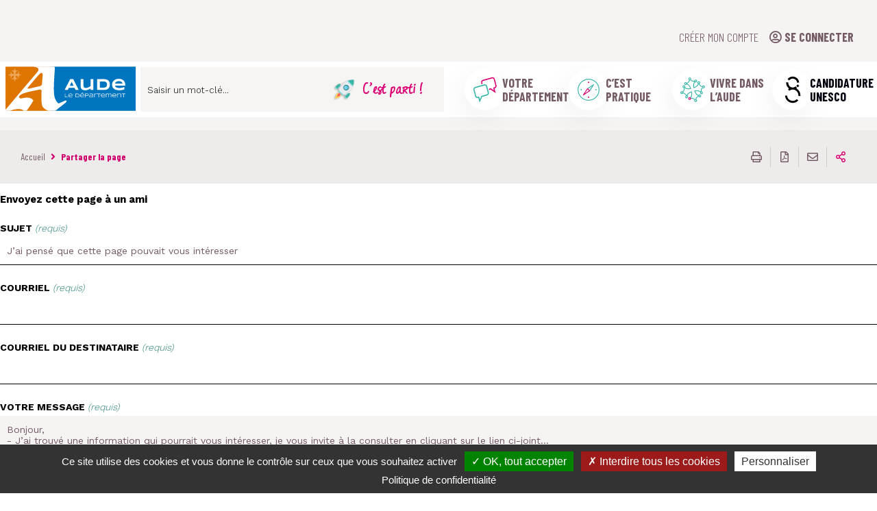

--- FILE ---
content_type: text/html; charset=UTF-8
request_url: https://www.aude.fr/partager-la-page/66383
body_size: 166082
content:
<!DOCTYPE html>
<html lang="fr" dir="ltr" prefix="og: https://ogp.me/ns#">
  <head>
<script type="text/javascript">
(function(){
window["loaderConfig"] = "/TSPD/?type=21";
})();

</script>

<script type="text/javascript" src="/TSPD/?type=18"></script>

    <meta charset="utf-8" />
<link rel="canonical" href="https://www.aude.fr/partager-la-page/66383" />
<meta name="Generator" content="Drupal 10 (https://www.drupal.org)" />
<meta name="MobileOptimized" content="width" />
<meta name="HandheldFriendly" content="true" />
<meta name="viewport" content="width=device-width, initial-scale=1.0" />
<link rel="image_src" href="/sites/default/files/media/images/logo_0.png" />
<meta property="og:image" content="/sites/default/files/media/images/logo_0.png" />
<link rel="icon" href="/sites/default/files/SIT_CG11_861_SIT_CG11_573_icone_0.ico" type="image/vnd.microsoft.icon" />

    <title>Partager la page | Aude</title>
    <link rel="stylesheet" media="all" href="/sites/default/files/css/css_KsWYnU0N0Xce8zJg2vo1tjxshzeeXz0lBxIrQZ-Xsto.css?delta=0&amp;language=fr&amp;theme=stratis_site&amp;include=eJx1zksKwzAMBNALOfGRzMQWtkCJhSQvcvt-oJQuun0zMFOhUQfyAadUp1FuthSyN4bMnhSGbtDhn-Ar-7p0HcI-qCUnWB0FygUrZp2nCgXlP548DMFenJ-l1_CvdJkHZPO4ha-e_Pag8_3yAV60RjY" />
<link rel="stylesheet" media="all" href="/sites/default/files/css/css_gH3RWRJeTtR3IpRE4uhsTBwjlk4ocEB9_FEFxfCNqRU.css?delta=1&amp;language=fr&amp;theme=stratis_site&amp;include=eJx1zksKwzAMBNALOfGRzMQWtkCJhSQvcvt-oJQuun0zMFOhUQfyAadUp1FuthSyN4bMnhSGbtDhn-Ar-7p0HcI-qCUnWB0FygUrZp2nCgXlP548DMFenJ-l1_CvdJkHZPO4ha-e_Pag8_3yAV60RjY" />
<link rel="stylesheet" media="print" href="/sites/default/files/css/css_dNFApaBskKEzOlNWcSMdnhFwMHamkPoJCkmaHyRndwI.css?delta=2&amp;language=fr&amp;theme=stratis_site&amp;include=eJx1zksKwzAMBNALOfGRzMQWtkCJhSQvcvt-oJQuun0zMFOhUQfyAadUp1FuthSyN4bMnhSGbtDhn-Ar-7p0HcI-qCUnWB0FygUrZp2nCgXlP548DMFenJ-l1_CvdJkHZPO4ha-e_Pag8_3yAV60RjY" />
<link rel="stylesheet" media="all" href="/sites/default/files/css/css_6G2WMh-AKJrF-KropDgfdbzRxrXAskzOQOTl8wuNYp4.css?delta=3&amp;language=fr&amp;theme=stratis_site&amp;include=eJx1zksKwzAMBNALOfGRzMQWtkCJhSQvcvt-oJQuun0zMFOhUQfyAadUp1FuthSyN4bMnhSGbtDhn-Ar-7p0HcI-qCUnWB0FygUrZp2nCgXlP548DMFenJ-l1_CvdJkHZPO4ha-e_Pag8_3yAV60RjY" />

    
    <script>
        var Hyphenopoly = {
            require: {
                "fr": "hippopotomonstrosesquippedaliophobie"
            },
            setup: {
                selectors: {
                    ".composite-link__title": {}
                }
            }
        };
    </script>
    <script src="https://cdn.jsdelivr.net/npm/hyphenopoly@3.1.2/min/Hyphenopoly_Loader.js"></script>
  </head>
    <body>
    
      <div class="dialog-off-canvas-main-canvas" data-off-canvas-main-canvas>
    




  <div class="site-wrapper-out">
    <div class="site-wrapper">
      <nav role="navigation" aria-label="Menu d'évitement" class="menu-skip" id="menu-skip" tabindex="0">
  <p id="menu-skip__label" class="menu-skip__label">Aller à :</p>
  <ul class="menu-skip__list" aria-labelledby="menu-skip__label">
    <li class="menu-skip__item">
      <a href="/recherche">Recherche</a>
    </li>
    <li class="menu-skip__item">
      <a href="#main-menu-nav">Menu principal</a>
    </li>
    <li class="menu-skip__item">
      <a href="#main">Contenu</a>
    </li>
    <li class="menu-skip__item">
      <a href="#footer">Pied de page</a>
    </li>
  </ul>
</nav>

              <div class="print-banner">
    

  <picture  >
        <img  src="https://www.aude.fr/sites/default/files/media/images/logo_0.png" alt="Aude le département">
  </picture>

  
  </div>
                    
          


      
      <header  class="site-header header" role="banner">
      
        <div class="profile-bar">
  <div class="profile-bar__wrapper container -lg">
          <div class="profile-bar__form">
        <a href="/user/login" class="profile-bar__login"><i class="far fa-user-circle"></i>se connecter</a>
        <a href="/user/register" class="profile-bar__signin">Créer mon compte</a>
      </div>
      </div>
</div>

                  <div  class="header-bar">
            <div class="header-bar__inner">
              <span class="header-bar__decor"></span>
                          <div class="header-bar__logo">
                            <span class="logo__image">
                    <a href="/" title="Aude le département, retour à l’accueil" rel="home" class="logo">
                        <img src="/themes/custom/stratis_site/images/logos/logo.svg" width="192" height="90" alt="Aude le département"/>
                    </a>
                </span>
                
                    </div>
                  <div class="header-bar__components">
                                                                                                                                    
<div class="header-bar__search">
  <div class="header-search">
    <div class="header-search__form">
      <form action="/recherche" role="search" method="get">
        <div class="header-search__form-input">
                      
<div class="js-form-item form-item js-form-type-search-api-autocomplete form-item-key js-form-item-key form-no-label">
        <input placeholder="Saisir un mot-clé..." data-drupal-selector="edit-key" data-search-api-autocomplete-search="search" class="form-autocomplete form-text" data-autocomplete-path="/search_api_autocomplete/search?display=list&amp;&amp;filter=key" title="Saisir un mot-clé.." type="text" id="key_1" name="key" value="" size="30" maxlength="128" />

        </div>

                  </div>
        <button type="submit" class="header-search__btn" title="C’est parti ! Rechercher sur tout le site">
          <span>C’est parti !</span>
        </button>
      </form>
    </div>
  </div>
</div>
                <div class="header-bar__menu-btn">
  <button type="button" class="menu-trigger js-mnv-trigger ">
            <span class="menu-trigger__lines">
                <span class="menu-trigger__line"></span>
                <span class="menu-trigger__line"></span>
                <span class="menu-trigger__line"></span>
            </span>
    <span class="menu-trigger__text">Menu</span>
  </button>
</div>                    <nav class="header-bar__actions" role="navigation">
    <ul class="actions" id="main-menu-nav">
                                                              <li class="actions__switcher">
              
                    <button type="button" class="actions__btn-current js-dropdown__toggle -practic">
        <span class="actions__btn-icon"   >
              <svg xmlns="http://www.w3.org/2000/svg" viewBox="0 0 150 150" aria-hidden="true">
  <path fill="#DB0074" d="M121.7,90.1L99.1,74.2L92.5,76l-1.3-4.9l8.8-2.5l13.5,9.6l-3.2-12.4l6.1-1.7c2.9-0.8,4.6-3.9,3.9-6.9   l-7.2-27.8c-0.8-3-3.8-4.8-6.7-4l-40,11.1c-2.9,0.8-4.6,3.9-3.9,6.9l1.6,6.1l-4.7,1.3l-1.6-6.1c-1.5-5.7,1.8-11.6,7.3-13.1l40-11.1   c5.5-1.5,11.2,1.9,12.6,7.6l7.2,27.8c1.5,5.7-1.8,11.6-7.3,13.1l-1.4,0.4L121.7,90.1z"></path>
  <path fill="#37B5A7" d="M50.7,131.5l-5.3-20.7l-1.4,0.4c-5.5,1.5-11.2-1.9-12.6-7.6l-7.2-27.8c-1.5-5.7,1.8-11.6,7.3-13.1l40-11.1   c5.5-1.5,11.2,1.9,12.6,7.6L91.3,87c1.5,5.7-1.8,11.6-7.3,13.1l-21.5,6L50.7,131.5z M32.7,67.6c-2.9,0.8-4.6,3.9-3.9,6.9l7.2,27.8   c0.8,3,3.8,4.8,6.7,4l6.1-1.7L52,117l7.1-15.3l23.6-6.6c2.9-0.8,4.6-3.9,3.9-6.9l-7.2-27.8c-0.8-3-3.8-4.8-6.7-4L32.7,67.6z"></path>
</svg>

        </span>
          <span class="actions__btn-text"   >
          Votre département
        </span>
        </button>
            

              <div class="actions__drop js-dropdown__block">

                <div class="actions-most-requested">
                                      <div class="actions-most-requested__content -darken-column">
                                          <h2 class="actions__title">Votre département</h2>
                                          <ul class="actions-most-requested__wrap">
                                                    <li class="actions-item">
    <a href="/laude" title="L’Aude" class="actions-item__link composite-link">
      <div class="actions-item__icon">
            <svg xmlns="http://www.w3.org/2000/svg" viewBox="0 0 512 512" aria-hidden="true">
  <path fill="#37b5a7" d="M313.83,499.78h-3.64a27.37,27.37,0,0,1-23.65-30.48,24.76,24.76,0,0,1,4.55-11.83c-28.66-29.56-71.42-23.2-76.42-22.29a8.11,8.11,0,0,1-6.37-1.82,6.65,6.65,0,0,1-2.73-4.09,19.55,19.55,0,0,1-.45-2.27h0a7.9,7.9,0,0,1,8.64-7.74c11.83-1.82,62.77-6.36,94.61,33.66h0c6.37-41.84,40-64.59,60.05-74.14-52.31-15-76.42-85.06-79.15-93.71,0-.45-.46-.91-.46-1.36a12.19,12.19,0,0,1,2.28-9.1,9.47,9.47,0,0,1,5.91-3.18h.46c25-4.55,84.15-10.92,118.26,21.83-1.36-17.74-.9-60.95,35-88.7a9.17,9.17,0,0,1,5.91-1.82,8.44,8.44,0,0,1,5.46,3.19A11.51,11.51,0,0,0,478,207.74a13.31,13.31,0,0,0,4.55-8.18,10.31,10.31,0,0,0-2.27-8.19c-3.19-3.64-7.28-5.46-11.83-4.09a7.95,7.95,0,0,1-3.64-15.47,27,27,0,0,1,28.2,9.55c9.56,11.37,7.28,28.66-4.54,38.21A27.45,27.45,0,0,1,468,225.49a28.81,28.81,0,0,1-12.29-4.55c-23.65,22.29-24.56,55-23.65,69.14a24.06,24.06,0,0,1,12.28,3.64,26.59,26.59,0,0,1,12.74,16.83,26.09,26.09,0,0,1-5.91,25.93,27.56,27.56,0,0,1-45-30.94C379.33,278.71,329.3,282.8,306.55,286c6.83,18.2,28.21,66.87,66.87,77.33a28.1,28.1,0,0,1,15.92-11.82,25.81,25.81,0,0,1,20.93,2.27A26.61,26.61,0,0,1,423,370.59a26,26,0,0,1-2.27,20.93,26.61,26.61,0,0,1-16.83,12.73A26,26,0,0,1,383,402a27.63,27.63,0,0,1-9.09-8.64c-15.92,8.18-40.94,25-48.22,54.58a31.34,31.34,0,0,1,10,7.73l.45.46c9.1,12.28,6.82,29.57-5.46,38.21A28.55,28.55,0,0,1,313.83,499.78Zm-4.09-41.4c-.46,1.82-1.37,4.1-3.19,5-2.27,1.82-4.09,4.55-4.09,7.27a11.48,11.48,0,0,0,2.27,8.65c1.82,2.27,4.55,4.09,7.28,4.09a11.39,11.39,0,0,0,8.65-2.27c5-3.64,5.91-10.47,2.27-15.92-2.73-2.73-5-4.1-7.73-4.55a5.55,5.55,0,0,1-5.46-2.28Zm75.51-76.87a11.8,11.8,0,0,0,5,6.37,11.57,11.57,0,0,0,8.64.91,11.28,11.28,0,0,0,7.28-5.46,11.52,11.52,0,0,0,.91-8.64,11.28,11.28,0,0,0-5.46-7.28,11.52,11.52,0,0,0-8.64-.91c-3.64.91-6.82,4.09-8.19,8.19-.45.91-.91,1.81-1.36,2.72A5,5,0,0,1,385.25,381.51Zm38.21-75.06a9.62,9.62,0,0,1-1.82,2.73c-4.1,5-4.1,12.28.91,16.83a12,12,0,0,0,16.37-.91c2.73-3.18,3.64-6.36,2.28-10v-.46a12.58,12.58,0,0,0-5.46-7.28,11.56,11.56,0,0,0-8.64-.91c-.91,0-1.37.46-2.28.46h-.45A1.56,1.56,0,0,1,423.46,306.45ZM297.91,286.89Z"></path>
  <path fill="#37b5a7" d="M207.39,425.63A9,9,0,0,1,201,422.9a8,8,0,0,1,1.37-11.37c32.75-26.84,26.83-84.15,24.11-103.71-23.66,9.55-66,30.93-76,66.87a27.35,27.35,0,0,1,11.37,15.92c4.55,15-3.64,29.56-19.1,34.11a25.81,25.81,0,0,1-20.93-2.27,26.61,26.61,0,0,1-12.73-16.83,26,26,0,0,1,2.27-20.93,30.42,30.42,0,0,1,9.1-9.55c-6.37-13.19-23.2-40.48-55-48.22-1.82,4.1-5,7.28-8.64,10-13.65,8.19-30,5.46-38.67-6.37l-.45-.45c-8.19-13.19-5.46-29.57,6.36-38.21l.46-.46c10.46-6.37,23.2-5.91,32.3.46,22.28-21.38,24.56-51.4,23.65-69.14a24.16,24.16,0,0,1-12.28-3.64,26.61,26.61,0,0,1-12.74-16.83,26,26,0,0,1,2.28-20.93,26.52,26.52,0,0,1,16.83-12.73,25.23,25.23,0,0,1,25,5.91,25.27,25.27,0,0,1,9.1,18.19A24.58,24.58,0,0,1,106,206.84c28.21,28.2,80.52,22.74,99.62,19.56-6.37-16.84-28.2-66.87-67.32-77.33a26.27,26.27,0,0,1-15.92,11.82c-15,4.55-29.57-3.64-34.12-19.1a25.85,25.85,0,0,1,2.28-20.93,26.57,26.57,0,0,1,16.83-12.73,26,26,0,0,1,20.92,2.27,27.66,27.66,0,0,1,9.1,8.64c15.92-8.18,40.94-25,48.22-54.58-7.28-3.19-12.29-10-14.56-17.74-1.82-6.83-1.36-14.56,2.27-20.93a26.63,26.63,0,0,1,16.84-12.73c11.82-2.73,23.19,1.36,29.56,10.46a27.29,27.29,0,0,1,0,32.3c21.38,22.28,51.4,24.56,69.14,23.65,0-6.37,2.73-11.83,6.83-16.83A27.39,27.39,0,1,1,336.58,99c-8.65,9.55-21.84,11.83-32.3,6.37-28.2,28.2-22.74,81.88-20,100.07,53.22-21.83,71.41-47.31,76.41-66.87a26.24,26.24,0,0,1-11.82-15.92A26.8,26.8,0,0,1,368,88.57a25.81,25.81,0,0,1,20.93,2.27,26.57,26.57,0,0,1,12.73,16.83,26,26,0,0,1-2.27,20.93,30.53,30.53,0,0,1-9.1,9.55c6.82,13.64,23.2,40,54.59,48.22,3.18-6.83,9.55-12.29,17.74-15,4.09-1.36,8.64,1.37,10,5.46s-1.36,8.65-5.45,10a12.86,12.86,0,0,0-9.1,9.55,8.44,8.44,0,0,1-3.19,5.46,7.24,7.24,0,0,1-5.91,1.37c-44.12-6.83-66-42.76-73.69-59.59-6.82,23.65-28.66,54.13-89.61,78.24a7.87,7.87,0,0,1-2.27.91,8.72,8.72,0,0,1-8.19,0c-1.82-.91-4.55-2.73-5.46-7.74h0c-2.28-10-15.47-81,22.29-120.08-19.56,1.36-61.87-.46-89.16-34.58l-.45-.45v.45c-5.92,41.85-40,64.6-59.59,74.15,55,15.47,78.69,90.52,79.6,93.7a10.16,10.16,0,0,1-3.18,10.92,5.63,5.63,0,0,1-3.64,1.82c-3.19.91-79.61,17.29-120.09-21.83,1.37,19.56,0,62.32-34.57,89.61-.45.45-.91.45-1.36.91H60c45,6.37,67.32,45,74.6,60C148.26,324.19,203.3,299.63,227,291l.91-.46a5.83,5.83,0,0,1,2.73-.45c4.55,0,8.19,3.18,9.55,7.73.91,3.64,19.11,87.79-28.2,126.46A6.79,6.79,0,0,1,207.39,425.63Zm-76-38.66a11.76,11.76,0,0,0-6.37,5,11.52,11.52,0,0,0-.91,8.64,11.28,11.28,0,0,0,5.46,7.28,11.52,11.52,0,0,0,8.64.91c6.82-1.82,10-7.73,8.19-14.1a12.68,12.68,0,0,0-7.74-8.19,9.42,9.42,0,0,1-2.73-1.82A6.28,6.28,0,0,1,131.43,387ZM30.9,321.46c4.09,5,10.91,5.92,16.83,2.28a12.07,12.07,0,0,0,4.09-6.82A6.93,6.93,0,0,1,55,311.46c.45-.46.91-.46,1.36-.91h-.45a8.44,8.44,0,0,1-5.46-3.19c-3.64-5-10.92-6.36-16.83-2.73C28.17,308.73,27.26,315.55,30.9,321.46Zm247-113.26a.45.45,0,0,0-.46.45C277.44,208.2,277.44,208.2,277.9,208.2ZM81.84,183.64a7.8,7.8,0,0,0-3.18.45,11.33,11.33,0,0,0-7.28,5.46,11.56,11.56,0,0,0-.91,8.64,11.28,11.28,0,0,0,5.46,7.28,11.52,11.52,0,0,0,8.64.91c.91,0,1.37-.45,2.28-.45h1.36A9.18,9.18,0,0,1,90,202.29a11,11,0,0,0-.91-15.47A10.42,10.42,0,0,0,81.84,183.64Zm33.21-60.5a11.44,11.44,0,0,0-3.64.45,11.33,11.33,0,0,0-7.28,5.46,11.56,11.56,0,0,0-.91,8.64c1.82,6.83,7.74,10,14.1,8.19,3.64-.91,6.83-4.09,8.19-8.19l1.37-2.73a8,8,0,0,1-1.82-4.54,11.74,11.74,0,0,0-5-6.37A12.08,12.08,0,0,0,115.05,123.14ZM375.7,103.58a11.41,11.41,0,0,0-3.64.45,11.13,11.13,0,0,0-8.19,14.1c.91,3.64,4.09,6.83,8.19,8.19l2.73,1.37a8.07,8.07,0,0,1,4.54-1.82,11.74,11.74,0,0,0,6.37-5,11.52,11.52,0,0,0,.91-8.64,11.33,11.33,0,0,0-5.46-7.28A9.67,9.67,0,0,0,375.7,103.58ZM306.1,87.2A7.39,7.39,0,0,1,309.28,89c5,4.1,11.83,3.64,15.92-1.36s3.64-11.83-1.36-15.92c-5-4.55-11.83-3.64-15.92,1.36-2.73,3.19-3.64,6.37-2.28,10.92a19.17,19.17,0,0,1,.46,2.27v.46C306.55,86.75,306.1,86.75,306.1,87.2ZM197.84,28.07a7.85,7.85,0,0,0-3.19.45,11.31,11.31,0,0,0-7.73,14.1,12.46,12.46,0,0,0,9.1,8.65,8.44,8.44,0,0,1,5.46,3.18.45.45,0,0,0,.45.46v-.46A8.49,8.49,0,0,1,205.12,49a11.57,11.57,0,0,0,2.27-16.37A12.79,12.79,0,0,0,197.84,28.07Z"></path>
  <path fill="#db0074" d="M194.65,458.38a27,27,0,0,1-18.19-7.28,28.19,28.19,0,0,1-9.1-19.1,26.36,26.36,0,0,1,7.28-19.56c10-11.37,26.84-12.28,38.66-1.82A7.52,7.52,0,0,1,216,417.9a8,8,0,0,1,5.92,5.46,27.7,27.7,0,0,1-6.37,25.47,27.18,27.18,0,0,1-18.65,9.1A6.17,6.17,0,0,1,194.65,458.38Zm-.45-39.12A11.43,11.43,0,0,0,186,422.9a11.7,11.7,0,0,0-3.18,8.19,11.17,11.17,0,0,0,3.64,7.73,11.63,11.63,0,0,0,8.18,3.19,11.26,11.26,0,0,0,7.74-3.64c2.73-3.19,4.09-6.82,2.73-10.92a5,5,0,0,1,0-3.64,7.27,7.27,0,0,1-3.19-1.82A12.33,12.33,0,0,0,194.2,419.26Z"></path>
</svg>

      </div>
      <span class="actions-item__title composite-link__title">L’Aude</span>
    </a>
  </li>

                                                    <li class="actions-item">
    <a href="/decouvrir-votre-conseil-departemental" title="Votre conseil départemental" class="actions-item__link composite-link">
      <div class="actions-item__icon">
            <svg xmlns="http://www.w3.org/2000/svg" viewBox="0 0 16 16" aria-hidden="true">
  <defs>
    <style>.cls-1{fill:#bb0b72;}.cls-2{fill:#6eb2a5;}</style>
  </defs>
  
  <g  data-name="145">
    <rect class="cls-1" x="3.9" y="7.88" width="6.43" height="0.64" transform="translate(-3.36 11.01) rotate(-64.12)"></rect>
    <rect class="cls-1" x="4.53" y="8.48" width="7.7" height="0.64" transform="translate(-3.2 12.49) rotate(-64.1)"></rect>
    <path class="cls-2" d="M8,4a2,2,0,1,1,2-2A2,2,0,0,1,8,4ZM8,.64A1.35,1.35,0,1,0,9.36,2,1.35,1.35,0,0,0,8,.64Z"></path>
    <path class="cls-2" d="M6.67,16a.32.32,0,0,1-.32-.32v-4A1.64,1.64,0,0,1,5,10.11V6.51A1.66,1.66,0,0,1,6.66,4.87H9.34A1.63,1.63,0,0,1,11,6.5v3.61a1.62,1.62,0,0,1-.48,1.15,1.65,1.65,0,0,1-.83.45v4a.32.32,0,0,1-.32.32h0A.32.32,0,0,1,9,15.68V11.42a.33.33,0,0,1,.09-.23.36.36,0,0,1,.23-.09.94.94,0,0,0,.69-.29,1,1,0,0,0,.29-.7V6.5a1,1,0,0,0-1-1H6.66a1,1,0,0,0-1,1v3.6a1,1,0,0,0,1,1h0a.32.32,0,0,1,.22.1.31.31,0,0,1,.09.22v4.26a.32.32,0,0,1-.32.32Z"></path>
    <path class="cls-2" d="M12.84,5.68a2,2,0,1,1,2-2A2,2,0,0,1,12.84,5.68Zm0-3.34a1.35,1.35,0,1,0,1.35,1.35A1.35,1.35,0,0,0,12.84,2.34Z"></path>
    <path class="cls-2" d="M13.51,16a.32.32,0,0,1-.32-.32V12.23a.31.31,0,0,1,.32-.32,1,1,0,0,0,.7-.3,1,1,0,0,0,.29-.7V8.24a1,1,0,0,0-1-1H11.91a.32.32,0,1,1,0-.63H13.5a1.64,1.64,0,0,1,1.63,1.63v2.67a1.58,1.58,0,0,1-.47,1.15,1.54,1.54,0,0,1-.84.45v3.17a.32.32,0,0,1-.32.32Z"></path>
    <path class="cls-2" d="M3.16,5.68a2,2,0,1,1,2-2A2,2,0,0,1,3.16,5.68Zm0-3.34A1.35,1.35,0,1,0,4.51,3.69,1.36,1.36,0,0,0,3.16,2.34Z"></path>
    <path class="cls-2" d="M2.49,16h0a.32.32,0,0,1-.32-.32V12.51a1.55,1.55,0,0,1-.83-.45,1.54,1.54,0,0,1-.47-1.15V8.24A1.64,1.64,0,0,1,2.5,6.61H4.09a.32.32,0,1,1,0,.63H2.5a1,1,0,0,0-1,1v2.67a1,1,0,0,0,.29.7,1,1,0,0,0,.7.3.31.31,0,0,1,.32.32v3.45A.32.32,0,0,1,2.49,16Z"></path>
  </g>
</svg>

      </div>
      <span class="actions-item__title composite-link__title">Votre conseil départemental</span>
    </a>
  </li>

                                                    <li class="actions-item">
    <a href="/un-departement-en-actions-0" title="Nos actions" class="actions-item__link composite-link">
      <div class="actions-item__icon">
            <svg xmlns="http://www.w3.org/2000/svg" viewBox="0 0 16 16" aria-hidden="true">
  <defs>
    <style>.cls-1{fill:#6eb2a5;}.cls-2{fill:#bb1073;}</style>
  </defs>
  
  <g  data-name="43">
    <path class="cls-1" d="M9.48,16h-3a1.21,1.21,0,0,1-1.21-1.21V1.21A1.21,1.21,0,0,1,6.52,0h3a1.21,1.21,0,0,1,1.21,1.21V14.79A1.21,1.21,0,0,1,9.48,16ZM6.52.71a.5.5,0,0,0-.5.5V14.79a.5.5,0,0,0,.5.5h3a.5.5,0,0,0,.5-.5V1.21a.5.5,0,0,0-.5-.5Z"></path>
    <rect class="cls-2" x="5.74" y="2.34" width="4.51" height="0.71"></rect>
    <rect class="cls-2" x="5.74" y="7.35" width="4.51" height="0.71"></rect>
    <path class="cls-2" d="M8.22,13A.22.22,0,1,1,8,12.8.22.22,0,0,1,8.22,13Z"></path>
    <path class="cls-2" d="M8,13.6A.58.58,0,1,1,8.58,13,.58.58,0,0,1,8,13.6Zm0-.71a.13.13,0,1,0,.13.13A.13.13,0,0,0,8,12.89Z"></path>
    <path class="cls-1" d="M14.66,16H11.61v-.71h3.05a.5.5,0,0,0,.5-.5V1.21a.5.5,0,0,0-.5-.5H11.61V0h3.05a1.21,1.21,0,0,1,1.21,1.21V14.79A1.21,1.21,0,0,1,14.66,16Z"></path>
    <rect class="cls-2" x="11.61" y="2.34" width="3.8" height="0.71"></rect>
    <rect class="cls-2" x="11.61" y="7.35" width="3.8" height="0.71"></rect>
    <path class="cls-2" d="M13.31,13a.22.22,0,1,1-.22-.22A.22.22,0,0,1,13.31,13Z"></path>
    <path class="cls-2" d="M13.09,13.6a.58.58,0,0,1,0-1.16.58.58,0,0,1,0,1.16Zm0-.71a.13.13,0,1,0,0,.26.13.13,0,0,0,0-.26Z"></path>
    <path class="cls-1" d="M4.39,16h-3A1.21,1.21,0,0,1,.13,14.79V1.21A1.21,1.21,0,0,1,1.34,0H4.39V.71h-3a.5.5,0,0,0-.5.5V14.79a.5.5,0,0,0,.5.5H4.39Z"></path>
    <rect class="cls-2" x="0.59" y="2.34" width="3.79" height="0.71"></rect>
    <rect class="cls-2" x="0.59" y="7.35" width="3.79" height="0.71"></rect>
    <path class="cls-2" d="M2.69,13a.22.22,0,1,0,.22-.22A.22.22,0,0,0,2.69,13Z"></path>
    <path class="cls-2" d="M2.91,13.6A.58.58,0,1,1,3.49,13,.58.58,0,0,1,2.91,13.6Zm0-.71a.13.13,0,1,0,0,.26.13.13,0,1,0,0-.26Z"></path>
  </g>
</svg>

      </div>
      <span class="actions-item__title composite-link__title">Nos actions</span>
    </a>
  </li>

                                                    <li class="actions-item">
    <a href="/budget-et-decisions" title="Budget et décisions" class="actions-item__link composite-link">
      <div class="actions-item__icon">
            <svg xmlns="http://www.w3.org/2000/svg" viewBox="0 0 512 512" aria-hidden="true">
  <path fill="#36b4a6" d="M440.72,203.92a8.83,8.83,0,0,1-3.86-16.78l48.94-23.76a8.83,8.83,0,1,1,7.72,15.89L444.57,203A8.71,8.71,0,0,1,440.72,203.92Z"></path>
  <path fill="#36b4a6" d="M336.64,468.79H305.7a23,23,0,0,1-23-23V419.87c-3.05.13-6.14.19-9.19.19H246.25c-2.95,0-6-.06-8.95-.19v25.95a23,23,0,0,1-23,23H183.4a23,23,0,0,1-23-23v-45C125,383.94,96.22,356.6,78.69,323.18H46.8a8.83,8.83,0,0,1-8.48-6.36C21.55,259.43,4.55,188.14,18.88,174.49a13,13,0,0,1,13.67-2.7,80.33,80.33,0,0,0,51.17,0,176.74,176.74,0,0,1,62.73-61.85l-.77-57.76a8.83,8.83,0,0,1,8.83-8.95c31.25,0,57,30.2,65.83,41.92a192.51,192.51,0,0,1,25.91-1.84h27.29c102.3,0,185.52,75.54,185.52,168.39,0,61.84-38.85,119.7-99.46,148.88v45.26A23,23,0,0,1,336.64,468.79Zm-45.07-67.18a8.84,8.84,0,0,1,8.83,8.84v35.37a5.38,5.38,0,0,0,5.3,5.31h30.94a5.38,5.38,0,0,0,5.3-5.31V394.91a8.83,8.83,0,0,1,5.24-8.07c57.23-25.47,94.21-78.53,94.21-135.16,0-83.11-75.3-150.73-167.85-150.73H246.25a182.87,182.87,0,0,0-27.87,2.31,9.51,9.51,0,0,1-1.46.1h-.87a8.87,8.87,0,0,1-7.22-4c-.23-.35-20.71-30.81-45.35-37.31l.71,52.61a8.94,8.94,0,0,1-2.25,6l-.38.42a9,9,0,0,1-2.32,1.84c-25.62,14.18-46.65,34.45-60.79,58.62a8,8,0,0,1-.67,1,20.09,20.09,0,0,1-5.43,4.64c-3.8,2.26-30.55,11.76-61.57,2.58-2.08,15.66,9.28,68.76,22.67,115.75H84.13a8.86,8.86,0,0,1,8,5c16,33.27,44.39,60.33,79.81,76.18l1.29.62a8.79,8.79,0,0,1,4.91,7.92v50.59a5.38,5.38,0,0,0,5.3,5.31h30.94a5.38,5.38,0,0,0,5.3-5.31V410.45a8.81,8.81,0,0,1,2.87-6.52,8.65,8.65,0,0,1,6.75-2.28c5.45.49,11.32.74,17,.74h27.29c5.73,0,11.86-.26,17.24-.74A6.85,6.85,0,0,1,291.57,401.61Z"></path>
  <path fill="#db0876" d="M299.68,150.32H247.56a8.84,8.84,0,0,1,0-17.67h52.12a8.84,8.84,0,1,1,0,17.67Z"></path>
  <path fill="#3a4553" d="M167,178a5.51,5.51,0,1,1-5.5-5.51A5.49,5.49,0,0,1,167,178Z"></path>
  <path fill="#db0876" d="M161.46,192.31A14.34,14.34,0,1,1,175.8,178,14.35,14.35,0,0,1,161.46,192.31Zm0-17.67a3.33,3.33,0,1,0,3.33,3.33A3.34,3.34,0,0,0,161.46,174.64Z"></path>
</svg>

      </div>
      <span class="actions-item__title composite-link__title">Budget et décisions</span>
    </a>
  </li>

                                                    <li class="actions-item">
    <a href="/notre-organisation" title="Notre organisation" class="actions-item__link composite-link">
      <div class="actions-item__icon">
            <svg xmlns="http://www.w3.org/2000/svg" viewBox="0 0 512 512" aria-hidden="true">
  <rect fill="#db0375" x="140.48" y="201.45" width="15.41" height="151.74"></rect>
  <rect fill="#db0375" x="212.36" y="201.45" width="15.41" height="151.74"></rect>
  <rect fill="#db0375" x="284.24" y="201.45" width="15.41" height="151.74"></rect>
  <rect fill="#db0375" x="356.12" y="201.45" width="15.41" height="151.74"></rect>
  <path fill="#36b4a6" d="M495.3,421.65H16.7a7.71,7.71,0,0,1,0-15.41H495.3a7.71,7.71,0,0,1,0,15.41Z"></path>
  <path fill="#db0375" d="M400.19,205.48H112a7.71,7.71,0,0,1-7.7-7.71V166.51a7.69,7.69,0,0,1,4.4-7L252.84,91.09a7.73,7.73,0,0,1,6.61,0l144.06,68.56a7.72,7.72,0,0,1,4.39,7v31.15A7.7,7.7,0,0,1,400.19,205.48Zm-280.5-15.41h272.8V171.49L256.14,106.58,119.69,171.37Z"></path>
  <path fill="#36b4a6" d="M470,381.79H42a7.7,7.7,0,1,1,0-15.4H470a7.7,7.7,0,1,1,0,15.4Z"></path>
  <rect fill="#36b4a6" x="68.66" y="289.18" width="15.41" height="56.46"></rect>
  <path fill="#36b4a6" d="M118.35,293.63H49.29a7.7,7.7,0,0,1-7.7-7.7V249.16a7.7,7.7,0,0,1,7.7-7.7h69.06v15.4H57v21.37h61.36Z"></path>
  <rect fill="#36b4a6" x="428.06" y="289.18" width="15.41" height="56.46"></rect>
  <path fill="#36b4a6" d="M462.72,293.63H393.66v-15.4H455V256.86H393.66v-15.4h69.06a7.7,7.7,0,0,1,7.7,7.7v36.77A7.7,7.7,0,0,1,462.72,293.63Z"></path>
</svg>

      </div>
      <span class="actions-item__title composite-link__title">Notre organisation</span>
    </a>
  </li>

                                                    <li class="actions-item">
    <a href="/repondre-un-appel-projet-appel-candidatures" title="Répondre à un appel à projets" class="actions-item__link composite-link">
      <div class="actions-item__icon">
            <svg xmlns="http://www.w3.org/2000/svg" viewBox="0 0 16 16" aria-hidden="true">
  <defs>
    <style>.cls-1{fill:#bb1073;}.cls-2{fill:#6eb2a5;}</style>
  </defs>
  
  <g  data-name="11">
    <path class="cls-1" d="M11.68,12.2a.34.34,0,0,1-.17,0,11.24,11.24,0,0,0-6-2.57V9a11.23,11.23,0,0,1,5.88,2.36V3.2A10.7,10.7,0,0,1,5.53,5.53V5a10.56,10.56,0,0,0,6-2.56.26.26,0,0,1,.28,0,.27.27,0,0,1,.16.25v9.29a.26.26,0,0,1-.15.24Z"></path>
    <path class="cls-2" d="M5.45,13.63H3.55a.26.26,0,0,1-.25-.16l-1.74-4,.49-.21,1.67,3.82H5.1L4.16,9.52l.52-.13,1,3.91a.28.28,0,0,1,0,.23A.28.28,0,0,1,5.45,13.63Z"></path>
    <path class="cls-2" d="M13.55,9.41,13.16,9a2.51,2.51,0,0,0,.7-1.74,2.55,2.55,0,0,0-.69-1.74l.39-.37a3,3,0,0,1,.83,2.11A3.1,3.1,0,0,1,13.55,9.41Z"></path>
    <path class="cls-2" d="M14.71,10.45l-.39-.37a4.11,4.11,0,0,0,0-5.59l.4-.36a4.65,4.65,0,0,1,0,6.32Z"></path>
    <path class="cls-2" d="M4.7,9.68H2.42a2.4,2.4,0,1,1,0-4.79H4.7ZM2.42,5.42a1.87,1.87,0,1,0,0,3.73H4.17V5.42Z"></path>
  </g>
</svg>

      </div>
      <span class="actions-item__title composite-link__title">Répondre à un appel à projets</span>
    </a>
  </li>

                                                    <li class="actions-item">
    <a href="/les-aides-et-subventions-du-departement-par-domaine" title="Demander une subvention" class="actions-item__link composite-link">
      <div class="actions-item__icon">
            <svg xmlns="http://www.w3.org/2000/svg" viewBox="0 0 16 16" aria-hidden="true">
  <defs>
    <style>.cls-1{fill:#6eb2a5;}.cls-2{fill:#bb1073;}</style>
  </defs>
  
  <g  data-name="119">
    <path class="cls-1" d="M10.25,15.61H1.33A1.33,1.33,0,0,1,0,14.29V3L3,.39h7.23a1.33,1.33,0,0,1,1.33,1.32V4.6H11V1.71a.7.7,0,0,0-.7-.69h-7L.63,3.29v11a.69.69,0,0,0,.7.69h8.92a.7.7,0,0,0,.7-.69v-2h.63v2A1.33,1.33,0,0,1,10.25,15.61Z"></path>
    <polygon class="cls-1" points="4.37 4.32 2.15 4.32 2.15 3.69 3.73 3.69 3.73 0.9 4.37 0.9 4.37 4.32"></polygon>
    <path class="cls-2" d="M7.78,8.33H2.42a.32.32,0,0,1,0-.63H7.78a.32.32,0,1,1,0,.63Z"></path>
    <path class="cls-2" d="M7,10.36H2.42a.32.32,0,0,1,0-.63H7a.32.32,0,0,1,0,.63Z"></path>
    <path class="cls-2" d="M6.55,12.39H2.42a.32.32,0,0,1,0-.63H6.55a.32.32,0,0,1,0,.63Z"></path>
    <path class="cls-1" d="M7.81,12.45A.31.31,0,0,1,7.52,12L8.67,8.69a.42.42,0,0,1,.08-.12l4.32-4.32a1.05,1.05,0,0,1,1.47.17L15.6,5.48A1.29,1.29,0,0,1,16,6.2a.92.92,0,0,1-.22.76l-4.4,4.39a.26.26,0,0,1-.13.08l-3.33,1ZM9.24,9l-.93,2.69L11,10.85l4.34-4.34a.24.24,0,0,0,0-.21.71.71,0,0,0-.2-.38L14.1,4.86c-.21-.2-.49-.26-.59-.16Z"></path>
    <rect class="cls-1" x="9.88" y="8.47" width="0.63" height="2.64" transform="translate(-3.94 10.07) rotate(-44.98)"></rect>
    <rect class="cls-2" x="8.21" y="11.03" width="0.63" height="0.87" transform="translate(-5.58 9.22) rotate(-44.3)"></rect>
    <rect class="cls-1" x="9.75" y="8.28" width="3.46" height="0.63" transform="translate(-2.72 10.64) rotate(-45)"></rect>
    <rect class="cls-1" x="13.17" y="5.01" width="0.63" height="3.05" transform="translate(-0.67 11.45) rotate(-45)"></rect>
  </g>
</svg>

      </div>
      <span class="actions-item__title composite-link__title">Demander une subvention</span>
    </a>
  </li>

                                                    <li class="actions-item">
    <a href="/nos-marches-publics" title="Nos marchés publics" class="actions-item__link composite-link">
      <div class="actions-item__icon">
            <svg xmlns="http://www.w3.org/2000/svg" viewBox="0 0 512 512" aria-hidden="true">
  <path fill="#36b4a6" d="M325.51,485.86H56a40.09,40.09,0,0,1-40-40V105.24l91.12-79.1H325.51a40.1,40.1,0,0,1,40.05,40v81.24H346.49V66.18a21,21,0,0,0-21-21H114.24L35.07,113.94V445.82a21,21,0,0,0,21,21H325.51a21,21,0,0,0,21-21V427h19.07v18.79A40.1,40.1,0,0,1,325.51,485.86Z"></path>
  <polygon fill="#36b4a6" points="147.78 145 80.94 145 80.94 125.93 128.71 125.93 128.71 41.57 147.78 41.57 147.78 145"></polygon>
  <path fill="#36b4a6" d="M381,402.62A115,115,0,1,1,496,287.57,115.19,115.19,0,0,1,381,402.62Zm0-211a96,96,0,1,0,96,96A96.09,96.09,0,0,0,381,191.59Z"></path>
  <polygon fill="#db0876" points="377.18 331.9 326.69 290.87 338.71 276.08 374.05 304.79 423.05 241.45 438.13 253.11 377.18 331.9"></polygon>
  <rect fill="#3a4553" x="92.88" y="253.1" width="6.56" height="6.56"></rect>
  <rect fill="#db0876" x="83.35" y="243.57" width="25.63" height="25.63"></rect>
  <rect fill="#36b4a6" x="141.83" y="246.85" width="104.47" height="19.07"></rect>
  <rect fill="#3a4553" x="92.88" y="314.44" width="6.56" height="6.56"></rect>
  <rect fill="#db0876" x="83.35" y="304.91" width="25.63" height="25.63"></rect>
  <rect fill="#36b4a6" x="141.83" y="308.19" width="104.94" height="19.07"></rect>
  <rect fill="#3a4553" x="92.88" y="375.78" width="6.56" height="6.56"></rect>
  <rect fill="#db0876" x="83.35" y="366.25" width="25.63" height="25.63"></rect>
  <rect fill="#36b4a6" x="141.83" y="369.53" width="133.81" height="19.07"></rect>
</svg>

      </div>
      <span class="actions-item__title composite-link__title">Nos marchés publics</span>
    </a>
  </li>

                                                    <li class="actions-item">
    <a href="/restez-connecte" title="Restez connecté" class="actions-item__link composite-link">
      <div class="actions-item__icon">
            <svg xmlns="http://www.w3.org/2000/svg" viewBox="0 0 16 16" aria-hidden="true">
  <defs>
    <style>.cls-1{fill:#bb1774;}.cls-2{fill:#6eb2a5;}</style>
  </defs>
  
  <g  data-name="73">
    <path class="cls-1" d="M8,14.56A1.81,1.81,0,1,1,9.8,12.75,1.81,1.81,0,0,1,8,14.56Zm0-3a1.16,1.16,0,1,0,1.15,1.15A1.15,1.15,0,0,0,8,11.6Z"></path>
    <path class="cls-2" d="M12.51,9.21a5.73,5.73,0,0,0-9,0L3,8.78A6.4,6.4,0,0,1,13,8.81Z"></path>
    <path class="cls-2" d="M11.06,11.08a3.5,3.5,0,0,0-6.12,0l-.58-.32a4.15,4.15,0,0,1,7.27,0Z"></path>
    <path class="cls-2" d="M14,7.26a8.14,8.14,0,0,0-12,0l-.49-.45a8.8,8.8,0,0,1,13,0Z"></path>
    <path class="cls-2" d="M15.53,5.23a10.63,10.63,0,0,0-15.07,0L0,4.75a11.3,11.3,0,0,1,16,0Z"></path>
  </g>
</svg>

      </div>
      <span class="actions-item__title composite-link__title">Restez connecté</span>
    </a>
  </li>

                                                    <li class="actions-item">
    <a href="/nous-contacter" title="Nous contacter" class="actions-item__link composite-link">
      <div class="actions-item__icon">
            <svg xmlns="http://www.w3.org/2000/svg" viewBox="0 0 16 16" aria-hidden="true">
  <defs>
    <style>.cls-1{fill:#bb1073;}.cls-2{fill:#6eb2a5;}</style>
  </defs>
  
  <g  data-name="46">
    <path class="cls-1" d="M13.31,16H4.72a.34.34,0,1,1,0-.67h8.59a.34.34,0,1,1,0,.67Z"></path>
    <path class="cls-2" d="M1.73,15.83a.34.34,0,0,1-.15-.64,29.64,29.64,0,0,1,6.81-2.58L11,7.3a.33.33,0,0,1,.45-.15.32.32,0,0,1,.15.45l-2.8,5.61-.16,0a29,29,0,0,0-6.79,2.55A.29.29,0,0,1,1.73,15.83Z"></path>
    <path class="cls-2" d="M1.72,15.82H1.66a.34.34,0,0,1-.27-.39,23.51,23.51,0,0,0,.32-7.06l0-.17L6,3.61a.34.34,0,1,1,.49.46L2.4,8.4a23.81,23.81,0,0,1-.35,7.15A.33.33,0,0,1,1.72,15.82Z"></path>
    <path class="cls-2" d="M1.73,15.83a.31.31,0,0,1-.2-.07.34.34,0,0,1-.07-.47L5.51,9.8A.33.33,0,0,1,6,9.73a.34.34,0,0,1,.07.47L2,15.69A.35.35,0,0,1,1.73,15.83Z"></path>
    <polygon class="cls-2" points="13.06 7.32 5.78 2.21 7.32 0.01 7.87 0.39 6.71 2.04 12.9 6.38 14.06 4.72 14.61 5.11 13.06 7.32"></polygon>
    <path class="cls-1" d="M6.34,9.75a.4.4,0,1,1-.79,0,.4.4,0,0,1,.79,0Z"></path>
    <path class="cls-1" d="M5.94,10.48a.73.73,0,1,1,.74-.73A.73.73,0,0,1,5.94,10.48Zm0-.79a.06.06,0,0,0-.05.06.06.06,0,0,0,.11,0A.06.06,0,0,0,5.94,9.69Z"></path>
  </g>
</svg>

      </div>
      <span class="actions-item__title composite-link__title">Nous contacter</span>
    </a>
  </li>

                                                    <li class="actions-item">
    <a href="/nos-partenaires" title="Nos partenaires" class="actions-item__link composite-link">
      <div class="actions-item__icon">
            <svg xmlns="http://www.w3.org/2000/svg" viewBox="0 0 16 16" aria-hidden="true">
  <defs>
    <style>.cls-1{fill:#6eb2a5;}.cls-2{fill:#bb1073;}</style>
  </defs>
  
  <g  data-name="48">
    <rect class="cls-1" x="11.84" y="10.16" width="1.88" height="0.55"></rect>
    <path class="cls-1" d="M5.81,13.1a1.33,1.33,0,0,1-1.19-.7L3.13,9.83h-.8V9.28H3.44l1.65,2.84a.83.83,0,0,0,.94.41l.11.54A2.34,2.34,0,0,1,5.81,13.1Z"></path>
    <path class="cls-1" d="M8.56,12a.28.28,0,0,1-.24-.14l-.94-1.7a.27.27,0,0,1,.11-.37.28.28,0,0,1,.37.11l.94,1.7a.27.27,0,0,1-.1.37A.35.35,0,0,1,8.56,12Z"></path>
    <path class="cls-1" d="M6.87,12.45a.27.27,0,0,1-.24-.14L6,11.25a.28.28,0,0,1,.1-.38.29.29,0,0,1,.38.1L7.11,12a.27.27,0,0,1-.1.37A.25.25,0,0,1,6.87,12.45Z"></path>
    <path class="cls-1" d="M9.29,12.48a1.11,1.11,0,0,1-1-.65l.47-.28c.29.49.56.42.88.28l.22.51A1.55,1.55,0,0,1,9.29,12.48Z"></path>
    <path class="cls-1" d="M7.51,12.92a.63.63,0,0,1-.19,0,1.06,1.06,0,0,1-.69-.59L7.11,12a.64.64,0,0,0,.33.32.41.41,0,0,0,.27,0l.31.46A1.06,1.06,0,0,1,7.51,12.92Z"></path>
    <rect class="cls-1" x="2.33" y="3.8" width="3.11" height="0.55"></rect>
    <polygon class="cls-1" points="2.54 10.82 0 10.82 0 10.27 1.99 10.27 1.99 3.45 0.02 3.45 0.02 2.9 2.54 2.9 2.54 10.82"></polygon>
    <polygon class="cls-1" points="16 11.46 13.46 11.46 13.46 3.54 15.98 3.54 15.98 4.08 14.01 4.08 14.01 10.91 16 10.91 16 11.46"></polygon>
    <path class="cls-1" d="M11.78,10.86,9.31,6.16l-1-.09L6.84,7.52a1.5,1.5,0,0,1-1.29.36A1.81,1.81,0,0,1,4.49,7l-.07-.15,2-2.65A2.23,2.23,0,0,1,8,3.24h3l2.89,1.26-.22.5L10.8,3.8H8a1.71,1.71,0,0,0-1.08.72L5.07,6.87a1.13,1.13,0,0,0,.61.48,1,1,0,0,0,.81-.25L8.07,5.5H8.2l1.3.11h.16l2.61,5Z"></path>
    <path class="cls-1" d="M11.16,12.05c-.36,0-.71-.27-1-.81L8.82,9.17a.28.28,0,0,1,.47-.3L10.61,11c.21.36.42.57.57.54s.57-.54.75-1.05a.28.28,0,1,1,.52.18c-.14.41-.55,1.36-1.22,1.42Z"></path>
    <circle class="cls-2" cx="15.51" cy="9.34" r="0.17"></circle>
    <path class="cls-2" d="M15.51,9.79A.45.45,0,1,1,16,9.34.45.45,0,0,1,15.51,9.79Zm0-.55a.11.11,0,0,0-.11.1.11.11,0,0,0,.11.11.11.11,0,0,0,.1-.11A.11.11,0,0,0,15.51,9.24Z"></path>
    <path class="cls-2" d="M.66,8.69a.18.18,0,0,1-.17.17.17.17,0,0,1-.17-.17.16.16,0,0,1,.17-.17A.17.17,0,0,1,.66,8.69Z"></path>
    <path class="cls-2" d="M.49,9.13a.45.45,0,1,1,.44-.44A.45.45,0,0,1,.49,9.13Zm0-.55a.11.11,0,0,0-.11.11.11.11,0,0,0,.11.1.11.11,0,0,0,.1-.1A.11.11,0,0,0,.49,8.58Z"></path>
  </g>
</svg>

      </div>
      <span class="actions-item__title composite-link__title">Nos partenaires</span>
    </a>
  </li>

                                                    <li class="actions-item">
    <a href="/ressources" title="Kiosque" class="actions-item__link composite-link">
      <div class="actions-item__icon">
            <svg xmlns="http://www.w3.org/2000/svg" viewBox="0 0 512 512" aria-hidden="true">
  <path fill="#36b4a6" d="M231.63,446.05H214.1V73.2H158.15V446.05H140.61V64.43a8.77,8.77,0,0,1,8.77-8.77h73.49a8.77,8.77,0,0,1,8.76,8.77Z"></path>
  <rect fill="#db0876" x="177.36" y="125.55" width="17.53" height="147.67"></rect>
  <path fill="#36b4a6" d="M385.24,454.82a8.76,8.76,0,0,1-8.61-7.17L318.92,135.42a8.77,8.77,0,0,1,7-10.22L397.64,112a8.78,8.78,0,0,1,10.21,7l57.72,312.23a8.77,8.77,0,0,1-7,10.22l-71.69,13.24A8.85,8.85,0,0,1,385.24,454.82Zm-47.48-314,3.64,19.63h0l50.88,275.36,54.45-10.06-54.53-295Z"></path>
  <rect fill="#db0876" x="383.47" y="220.6" width="17.54" height="125.43" transform="translate(-44.94 75.98) rotate(-10.47)"></rect>
  <rect fill="#db0876" x="73.49" y="180.9" width="47.51" height="17.53"></rect>
  <rect fill="#db0876" x="73.49" y="219.26" width="47.51" height="17.53"></rect>
  <rect fill="#db0876" x="73.49" y="255.85" width="47.51" height="17.53"></rect>
  <path fill="#36b4a6" d="M54.08,418.28H36.55V134.65a8.77,8.77,0,0,1,8.77-8.77H121v17.54H54.08Z"></path>
  <rect fill="#36b4a6" x="12.5" y="438.8" width="487" height="17.53"></rect>
  <path fill="#36b4a6" d="M342.11,446.05H324.58V237.26H251V219.73h82.34a8.76,8.76,0,0,1,8.76,8.76Z"></path>
  <path fill="#db0876" d="M304.65,354.36h-53.3v-90.5h53.3Zm-35.76-17.54h18.22V281.4H268.89Z"></path>
</svg>

      </div>
      <span class="actions-item__title composite-link__title">Kiosque</span>
    </a>
  </li>

                                              </ul>
                    </div>
                  
                </div>
                <button type="button" class="actions__btn-close js-dropdown__close" data-fa-icon="&#xf057;">
                  <span class="ghost">Fermer</span>
                </button>

              </div>
            </li>
                                                                                                                                                                                                <li class="actions__switcher">
              
                    <button type="button" class="actions__btn-current js-dropdown__toggle -practic">
        <span class="actions__btn-icon"   >
              <svg xmlns="http://www.w3.org/2000/svg" viewBox="0 0 150 150" aria-hidden="true">
  <path fill="#37B5A7" d="M79.7,81.5c-0.3,0-0.7-0.1-1-0.3c-0.8-0.5-1-1.6-0.5-2.4l13.3-20.2L71.4,71.9c-0.8,0.5-1.9,0.3-2.4-0.5  c-0.5-0.8-0.3-1.9,0.5-2.4l27.3-18c0.7-0.5,1.6-0.4,2.2,0.2c0.6,0.6,0.7,1.5,0.2,2.2l-18,27.3C80.8,81.2,80.3,81.5,79.7,81.5z"></path>
  <path fill="#37B5A7" d="M75,122.8c-26.3,0-47.8-21.4-47.8-47.8c0-26.3,21.4-47.8,47.8-47.8c26.3,0,47.8,21.4,47.8,47.8  C122.8,101.3,101.3,122.8,75,122.8z M75,30.8c-24.4,0-44.3,19.9-44.3,44.3s19.9,44.3,44.3,44.3s44.3-19.9,44.3-44.3  S99.4,30.8,75,30.8z"></path>
  <circle fill="#DB0074" cx="75" cy="107.3" r="3"></circle>
  <path fill="#DB0074" d="M75,39.8c-1.7,0-3,1.3-3,3c0,1.7,1.3,2.9,3,2.9s3-1.3,3-2.9C78,41,76.7,39.8,75,39.8z"></path>
  <path fill="#37B5A7" d="M42.7,72c-1.7,0-3,1.3-3,3s1.3,3,3,3c1.7,0,2.9-1.3,2.9-3S44.4,72,42.7,72z"></path>
  <circle fill="#37B5A7" cx="107.3" cy="75" r="3"></circle>
  <path fill="#DB0074" d="M52.2,99.7c-0.5,0-0.9-0.2-1.2-0.5c-0.6-0.6-0.7-1.5-0.2-2.2l18.2-27.5c0.3-0.4,0.8-0.7,1.3-0.8  c0.5-0.1,1,0.1,1.4,0.5l9.4,9.4c0.4,0.4,0.6,0.9,0.5,1.4c-0.1,0.5-0.3,1-0.8,1.3L53.2,99.4C52.9,99.6,52.5,99.7,52.2,99.7z   M70.7,73.2L58.4,91.8L77,79.5L70.7,73.2z"></path>
</svg>

        </span>
          <span class="actions__btn-text"   >
          C’est Pratique
        </span>
        </button>
            

              <div class="actions__drop js-dropdown__block">

                <div class="actions-most-requested -two-columns">
                                      <div class="actions-most-requested__content -darken-column">
                                          <h2 class="actions__title">Je veux...</h2>
                                          <ul class="actions-most-requested__wrap">
                                                    <li class="actions-item">
    <a href="/jai-besoin-de-me-deplacer" title="Me déplacer" class="actions-item__link composite-link">
      <div class="actions-item__icon">
            <svg xmlns="http://www.w3.org/2000/svg" viewBox="0 0 16 16" aria-hidden="true">
  <defs>
    <style>.cls-1{fill:#bb1774;}.cls-2{fill:#6eb2a5;}.cls-3{fill:#3f4753;}</style>
  </defs>
  
  <g  data-name="1">
    <path class="cls-1" d="M3.27,14.41H2.68a1.07,1.07,0,0,1-1.06-1.07v-.78h.63v.78a.44.44,0,0,0,.43.44h.59a.44.44,0,0,0,.44-.44v-.78h.62v.78A1.06,1.06,0,0,1,3.27,14.41Z"></path>
    <path class="cls-1" d="M13.32,14.41h-.59a1.06,1.06,0,0,1-1.06-1.07v-.78h.62v.78a.44.44,0,0,0,.44.44h.59a.44.44,0,0,0,.43-.44v-.78h.63v.78A1.07,1.07,0,0,1,13.32,14.41Z"></path>
    <path class="cls-2" d="M2,11.85c-.83,0-1.17-.84-1.24-1.32A6.12,6.12,0,0,1,1,7.21l0-.07c.31-.45,1-1.31,1.12-1.49L3.16,3.14A1.79,1.79,0,0,1,4.1,2,17.5,17.5,0,0,1,8,1.59H8A17.3,17.3,0,0,1,11.88,2c.08,0,.6.22,1,1.13l1.06,2.5c.14.18.81,1,1.12,1.49l0,.07a6.12,6.12,0,0,1,.23,3.32c-.07.49-.43,1.38-1.33,1.32H2ZM1.52,7.46a5.69,5.69,0,0,0-.19,2.94v0s.12.83.68.8H14c.56,0,.68-.79.68-.8v0a5.69,5.69,0,0,0-.19-2.94C14.15,7,13.39,6,13.38,6l0-.07L12.26,3.39a1.43,1.43,0,0,0-.56-.77A17,17,0,0,0,8,2.22H8a17,17,0,0,0-3.66.4,1.43,1.43,0,0,0-.56.76L2.66,5.93l0,.07S1.85,7,1.52,7.46Z"></path>
    <rect class="cls-2" x="2.57" y="5.38" width="10.86" height="0.63"></rect>
    <path class="cls-2" d="M3.43,9.19H1V8.56H3.41V8.51c-.18-1-1.93-1.18-1.94-1.18l0-.62c.09,0,2.26.15,2.52,1.71a.72.72,0,0,1-.13.52.65.65,0,0,1-.45.25Z"></path>
    <path class="cls-2" d="M15,9.19H12.55a.65.65,0,0,1-.45-.25.69.69,0,0,1-.13-.5c.26-1.58,2.43-1.73,2.53-1.73l0,.62s-1.76.13-1.94,1.2a0,0,0,0,0,0,0H15Z"></path>
    <path class="cls-1" d="M11,10.46h-.63v-1H5.68v1H5.05V9.12a.32.32,0,0,1,.32-.32h5.26a.32.32,0,0,1,.32.32Z"></path>
    <path class="cls-3" d="M1,5.08A.39.39,0,0,1,.77,5L.53,4.93C.37,4.85.28,4.69.32,4.61a.21.21,0,0,1,.19-.08.43.43,0,0,1,.19,0l.23.11a.43.43,0,0,1,.21.21.14.14,0,0,1,0,.11S1,5.08,1,5.08Z"></path>
    <path class="cls-1" d="M1,5.39a.71.71,0,0,1-.32-.07L.4,5.21A.58.58,0,0,1,0,4.48a.6.6,0,0,1,.79-.19l.24.11a.7.7,0,0,1,.36.38.42.42,0,0,1,0,.35A.5.5,0,0,1,1,5.39Z"></path>
    <path class="cls-3" d="M15.05,5.08a.39.39,0,0,0,.18,0l.24-.11c.16-.08.25-.24.21-.32a.21.21,0,0,0-.19-.08.43.43,0,0,0-.19,0l-.23.11a.43.43,0,0,0-.21.21.14.14,0,0,0,0,.11S15,5.08,15.05,5.08Z"></path>
    <path class="cls-1" d="M15.05,5.39a.5.5,0,0,1-.47-.26.42.42,0,0,1,0-.35.7.7,0,0,1,.36-.38l.24-.11a.6.6,0,0,1,.79.19.58.58,0,0,1-.36.73l-.23.11A.71.71,0,0,1,15.05,5.39Z"></path>
  </g>
</svg>

      </div>
      <span class="actions-item__title composite-link__title">Me déplacer</span>
    </a>
  </li>

                                                    <li class="actions-item">
    <a href="/veiller-ma-sante" title="Veiller à ma santé" class="actions-item__link composite-link">
      <div class="actions-item__icon">
            <svg xmlns="http://www.w3.org/2000/svg" viewBox="0 0 16 16" aria-hidden="true">
  <defs>
    <style>.cls-1{fill:#6eb2a5;}.cls-2{fill:#bb1073;}</style>
  </defs>
  
  <g  data-name="31">
    <path class="cls-1" d="M10.35,15.83H5.66a.32.32,0,0,1-.32-.32V12.69L2.92,14.13a.34.34,0,0,1-.24,0,.37.37,0,0,1-.2-.15L.08,10a.33.33,0,0,1,0-.24.3.3,0,0,1,.14-.19l2.52-1.5L.16,6.61A.32.32,0,0,1,0,6.18L2.35,2.1A.33.33,0,0,1,2.79,2L5.34,3.43V.49A.32.32,0,0,1,5.66.17h4.69a.33.33,0,0,1,.32.32V3.31l2.42-1.44a.32.32,0,0,1,.44.11l2.4,4a.33.33,0,0,1,0,.24.3.3,0,0,1-.14.19L13.3,7.94l2.55,1.45a.32.32,0,0,1,.15.19.33.33,0,0,1,0,.24L13.65,13.9a.31.31,0,0,1-.43.12l-2.55-1.45v2.94A.33.33,0,0,1,10.35,15.83ZM6,15.19h4V12a.32.32,0,0,1,.16-.27.29.29,0,0,1,.31,0l2.76,1.56,2-3.52L12.51,8.22A.29.29,0,0,1,12.35,8a.32.32,0,0,1,.15-.27l2.72-1.62L13.14,2.57,10.51,4.14a.33.33,0,0,1-.32,0A.32.32,0,0,1,10,3.87V.81H6V4a.32.32,0,0,1-.16.28.31.31,0,0,1-.32,0L2.75,2.69l-2,3.52L3.5,7.77a.32.32,0,0,1,.16.28.33.33,0,0,1-.15.27L.79,9.94l2.08,3.49L5.5,11.86a.33.33,0,0,1,.32,0,.32.32,0,0,1,.16.28Z"></path>
    <path class="cls-1" d="M8,13.67a.31.31,0,0,1-.31-.32V10.86a.32.32,0,1,1,.63,0v2.49A.32.32,0,0,1,8,13.67Z"></path>
    <path class="cls-1" d="M8,9.86a.31.31,0,0,1-.31-.31V6.28a.32.32,0,1,1,.63,0V9.55A.31.31,0,0,1,8,9.86Z"></path>
    <path class="cls-1" d="M8,5.32A.31.31,0,0,1,7.69,5V3.3a.32.32,0,1,1,.63,0V5A.32.32,0,0,1,8,5.32Z"></path>
    <path class="cls-2" d="M9,13A.3.3,0,0,1,8.76,13c-.89-.64-1.51-1.11-1.51-1.11-.57-.36-.86-.77-.84-1.2a1.39,1.39,0,0,1,.76-1,16.17,16.17,0,0,1,2-.79,1.31,1.31,0,0,0,.28-.17,1.62,1.62,0,0,0-.53-.29.32.32,0,0,1-.17-.42.31.31,0,0,1,.41-.17c.4.16.93.43.94.87s-.51.69-.68.76h0a18.6,18.6,0,0,0-1.92.76c-.11.06-.41.27-.42.49s.2.42.57.66c0,0,.64.48,1.53,1.12a.32.32,0,0,1,.07.44A.33.33,0,0,1,9,13Zm.51-4.34Z"></path>
    <path class="cls-2" d="M7,7.74a.29.29,0,0,1-.16,0,1.23,1.23,0,0,1-.67-.88A1.92,1.92,0,0,1,6.66,5.4c1-1.2,3-.54,3.12-.52a.32.32,0,0,1,.2.4.31.31,0,0,1-.4.2s-1.67-.54-2.45.34a1.29,1.29,0,0,0-.37.9.6.6,0,0,0,.35.43.31.31,0,0,1,.12.43A.32.32,0,0,1,7,7.74Z"></path>
    <circle class="cls-2" cx="8" cy="3.22" r="0.38"></circle>
    <path class="cls-2" d="M8,3.92a.7.7,0,1,1,.7-.7A.69.69,0,0,1,8,3.92Zm0-.76a.06.06,0,0,0-.06.06c0,.07.13.07.13,0A.07.07,0,0,0,8,3.16Z"></path>
  </g>
</svg>

      </div>
      <span class="actions-item__title composite-link__title">Veiller à ma santé</span>
    </a>
  </li>

                                                    <li class="actions-item">
    <a href="/etre-aide-face-aux-difficultes-de-la-vie" title="Être aidé face aux difficultés de la vie" class="actions-item__link composite-link">
      <div class="actions-item__icon">
            <svg xmlns="http://www.w3.org/2000/svg" viewBox="0 0 16 16" aria-hidden="true">
  <defs>
    <style>.cls-1{fill:#6eb2a5;}.cls-2{fill:#bb1073;}</style>
  </defs>
  
  <g  data-name="129">
    <path class="cls-1" d="M8,8.91c-1.65,0-2.93-2.22-2.93-4.13a.33.33,0,1,1,.65,0C5.72,6.5,6.87,8.25,8,8.25s2.28-1.77,2.28-3.52a.33.33,0,1,1,.65,0C10.93,6.66,9.65,8.91,8,8.91Z"></path>
    <path class="cls-1" d="M5.49,4.93,5,4.91a.33.33,0,0,1,0-.66c3.13.24,3.53-1.88,3.55-2A.33.33,0,0,1,8.94,2a.32.32,0,0,1,.27.37S8.76,4.93,5.49,4.93Z"></path>
    <path class="cls-1" d="M11,4.91h0a3.52,3.52,0,0,1-2.6-1.73.32.32,0,0,1,.13-.44.32.32,0,0,1,.44.12A2.93,2.93,0,0,0,11,4.25a.34.34,0,0,1,.32.35A.34.34,0,0,1,11,4.91Z"></path>
    <path class="cls-1" d="M11.78,7.82l-.1,0a.32.32,0,0,1-.21-.41A20.77,20.77,0,0,0,12.09,5c0-.12.05-.24.08-.38a3.23,3.23,0,0,0-.68-2.67A5.09,5.09,0,0,0,8.05.66H8A5.12,5.12,0,0,0,4.5,1.94a3.26,3.26,0,0,0-.67,2.67c0,.14.06.26.08.38a20.77,20.77,0,0,0,.62,2.4.33.33,0,1,1-.62.2,19.61,19.61,0,0,1-.64-2.47c0-.12,0-.25-.08-.38v0A3.85,3.85,0,0,1,4,1.5,5.7,5.7,0,0,1,8,0h.09A5.7,5.7,0,0,1,12,1.5a3.85,3.85,0,0,1,.84,3.21v0c0,.13-.05.26-.08.38a19.61,19.61,0,0,1-.64,2.47A.32.32,0,0,1,11.78,7.82Z"></path>
    <path class="cls-2" d="M1.89,16H1.23V12.34c0-2.2,2.52-2.85,2.63-2.88L5.2,9l.21.63-1.36.45c-.12,0-2.16.57-2.16,2.25Z"></path>
    <path class="cls-2" d="M4.35,12.5a.33.33,0,0,1-.21-.07.35.35,0,0,1-.1-.36L5,9.22a.33.33,0,0,1,.62.21l-.67,2,1.82-1.05a.33.33,0,0,1,.45.13.32.32,0,0,1-.12.44L4.52,12.46A.35.35,0,0,1,4.35,12.5Z"></path>
    <path class="cls-2" d="M8,15.67a.35.35,0,0,1-.3-.18l-2-4A.32.32,0,0,1,5.82,11a.32.32,0,0,1,.44.15l2,4a.33.33,0,0,1-.15.45A.32.32,0,0,1,8,15.67Z"></path>
    <path class="cls-2" d="M14.77,16h-.66V12.34c0-1.69-2.11-2.24-2.13-2.24l-1.39-.46L10.8,9l1.36.46c.09,0,2.61.67,2.61,2.87Z"></path>
    <path class="cls-2" d="M11.65,12.5a.35.35,0,0,1-.17,0L8.91,11a.32.32,0,0,1-.12-.44.33.33,0,0,1,.45-.13l1.82,1.05-.67-2A.31.31,0,0,1,10.6,9a.32.32,0,0,1,.41.2l1,2.85a.35.35,0,0,1-.1.36A.33.33,0,0,1,11.65,12.5Z"></path>
    <path class="cls-2" d="M8,15.67a.32.32,0,0,1-.14,0,.33.33,0,0,1-.15-.45l2-4a.32.32,0,0,1,.44-.15.32.32,0,0,1,.14.44l-2,4A.35.35,0,0,1,8,15.67Z"></path>
  </g>
</svg>

      </div>
      <span class="actions-item__title composite-link__title">Être aidé face aux difficultés de la vie</span>
    </a>
  </li>

                                                    <li class="actions-item">
    <a href="/me-loger" title="Me loger" class="actions-item__link composite-link">
      <div class="actions-item__icon">
            <svg xmlns="http://www.w3.org/2000/svg" viewBox="0 0 512 512" aria-hidden="true">
  <path fill="#37b5a7" d="M420.33,469.65H298a9.75,9.75,0,0,1-9.75-9.76v-97.5h-64.5v97.5a9.75,9.75,0,0,1-9.75,9.76H91.67a9.76,9.76,0,0,1-9.75-9.76V271.36a9.74,9.74,0,0,1,3.25-7.27l164-146.72a9.84,9.84,0,0,1,13.28-.28l164.35,147a9.74,9.74,0,0,1,3.25,7.27V459.89A9.76,9.76,0,0,1,420.33,469.65ZM307.76,450.14H410.57V275.72L256,137.47,101.43,275.72V450.14H204.24V352.63a9.75,9.75,0,0,1,9.76-9.75h84a9.75,9.75,0,0,1,9.76,9.75Z"></path>
  <polygon fill="#db0074" points="486.67 266.39 256 65.03 25.33 266.39 12.5 251.69 252.31 42.35 259.63 42.35 262.45 44.76 499.5 251.69 486.67 266.39"></polygon>
</svg>

      </div>
      <span class="actions-item__title composite-link__title">Me loger</span>
    </a>
  </li>

                                                    <li class="actions-item">
    <a href="/reussir-son-parcours-vers-linsertion-et-lemploi" title="Réussir mon parcours d’insertion" class="actions-item__link composite-link">
      <div class="actions-item__icon">
            <svg xmlns="http://www.w3.org/2000/svg" viewBox="0 0 16 16" aria-hidden="true">
  <defs>
    <style>.cls-1{fill:#bb1073;}.cls-2{fill:#6eb2a5;}.cls-3{fill:none;}</style>
  </defs>
  
  <g  data-name="142">
    <path class="cls-1" d="M5.77,2a.47.47,0,0,1,.46-.47H9.77a.47.47,0,0,1,.46.47v1.1h.67V2A1.14,1.14,0,0,0,9.77.82H6.23A1.14,1.14,0,0,0,5.1,2v1.1h.67Z"></path>
    <path class="cls-2" d="M9.27,14.51H1.13a.47.47,0,0,1-.46-.46V9.68H0v4.37a1.14,1.14,0,0,0,1.13,1.13H9.27"></path>
    <rect class="cls-3" x="7.33" y="7.06" width="1.33" height="2.67"></rect>
    <path class="cls-2" d="M14.79,8.32H15a.76.76,0,0,0,.36-.1V8.08Z"></path>
    <path class="cls-2" d="M14.84,8.65h-.15a.25.25,0,0,0-.19.09h.83V8.53l-.26,0C15,8.63,14.94,8.64,14.84,8.65Z"></path>
    <path class="cls-2" d="M14.87,3.89H1.13A1.14,1.14,0,0,0,0,5V8.74H6.67v1.65H9.33V8.74h.83V8.08H9.33V6.39H6.67V8.08h-6V5a.47.47,0,0,1,.46-.46H14.87a.47.47,0,0,1,.46.46V6.93a.52.52,0,0,1,.32.34l-.32.12v.26l.36.07a.73.73,0,0,1-.36.5v.31l.26.05a.52.52,0,0,1-.06.16H16V5A1.14,1.14,0,0,0,14.87,3.89ZM7.33,7.06H8.67V9.72H7.33Z"></path>
    <path class="cls-1" d="M14.4,10.34H11v.53H14.4a.81.81,0,0,0,.77-.51l-.49-.22A.27.27,0,0,1,14.4,10.34Z"></path>
    <path class="cls-1" d="M15.33,6.93a.41.41,0,0,0-.21,0H13.67a3.82,3.82,0,0,0,.08-1.31A.76.76,0,0,0,13.47,5,.68.68,0,0,0,13,4.89a.66.66,0,0,0-.66.62A1.76,1.76,0,0,1,11,7.2l.15.51a2.26,2.26,0,0,0,1.72-2.18s0-.1.15-.1h.05a.12.12,0,0,1,.09,0s.06.09.07.19A2.84,2.84,0,0,1,13.05,7l-.19.39h2.27s0,0,0,0l.18-.06.32-.12A.52.52,0,0,0,15.33,6.93Z"></path>
    <polygon class="cls-1" points="9.51 7.09 9.51 7.62 10.16 7.62 10.16 8.07 10.16 8.74 10.16 10.58 9.42 10.58 9.42 11.11 10.7 11.11 10.7 8.74 10.7 8.07 10.7 7.09 9.51 7.09"></polygon>
    <path class="cls-1" d="M15.33,7.65l-.16,0a.19.19,0,0,1-.22.17h-.16a.26.26,0,0,0-.26.26,0,0,0,0,0,0,0,.25.25,0,0,0,.25.24H15a.72.72,0,0,0,.72-.6Z"></path>
    <path class="cls-1" d="M15.07,8.48c0,.15-.13.16-.23.17h-.15a.29.29,0,0,0-.27.26.27.27,0,0,0,.27.27h.18a.69.69,0,0,0,.66-.44.52.52,0,0,0,.06-.16Z"></path>
    <path class="cls-1" d="M14.63,9.52h-.15a.26.26,0,0,0-.27.26.27.27,0,0,0,.27.27h.18a.72.72,0,0,0,.72-.6l-.53-.1C14.83,9.5,14.72,9.52,14.63,9.52Z"></path>
  </g>
</svg>

      </div>
      <span class="actions-item__title composite-link__title">Réussir mon parcours d’insertion</span>
    </a>
  </li>

                                                    <li class="actions-item">
    <a href="/prendre-soin-de-mon-environnement" title="Prendre soin de mon environnement" class="actions-item__link composite-link">
      <div class="actions-item__icon">
            <svg xmlns="http://www.w3.org/2000/svg" viewBox="0 0 16 16" aria-hidden="true">
  <defs>
    <style>.cls-1{fill:#6eb2a5;}.cls-2{fill:#bb1073;}</style>
  </defs>
  
  <g  data-name="58">
    <path class="cls-1" d="M12.77,9l-.46-.34A4.79,4.79,0,1,0,3.67,5.75a4.71,4.71,0,0,0,.85,2.72l-.47.33A5.36,5.36,0,1,1,12.77,9Z"></path>
    <path class="cls-2" d="M6.55,9h0a.28.28,0,0,1-.24-.2L5.73,6.84,5,6.41a.28.28,0,0,1-.14-.3l.2-1.05L3.76,3.77l.4-.4L5,4.19,5,4a.3.3,0,0,1,.13-.27l1.3-.88L6.35,1.13h.57L7,3a.26.26,0,0,1-.12.24L5.56,4.1l.06.47.85-.07a.4.4,0,0,1,.15,0l1.72.89a.29.29,0,0,1,.14.17.33.33,0,0,1,0,.22l-1.65,3A.3.3,0,0,1,6.55,9ZM5.46,6l.66.38a.31.31,0,0,1,.13.17l.39,1.37L7.81,5.79,6.43,5.08l-.8.06Z"></path>
    <path class="cls-2" d="M11.72,7.94h-.05a.28.28,0,0,1-.23-.21L11,5.84l-.37,0-.08,0c-.08,0-.76-.3-.86-.88a1.22,1.22,0,0,1,.57-1.12.34.34,0,0,1,.15-.07l1.31-.15L12,3.07l-1.33.14a.28.28,0,0,1-.18,0L10,2.86a.28.28,0,0,1-.12-.34l.5-1.41.54.19-.42,1.19.23.14,1.76-.19a.29.29,0,0,1,.28.42L12.15,4a.27.27,0,0,1-.22.16l-1.37.16c-.23.2-.34.39-.32.54s.33.36.46.42l.53,0a.29.29,0,0,1,.26.22L11.85,7l1.42-2.08.47.32L12,7.82A.27.27,0,0,1,11.72,7.94Z"></path>
    <path class="cls-1" d="M2.32,15.61l-.43-.38A4,4,0,0,1,3.56,14h.07L9,13.85l.24-.06L15,10.71a.76.76,0,0,0,.39-1,.74.74,0,0,0-1-.2l-2.79,1.43-.26-.51L14.05,9a1.31,1.31,0,0,1,1.81.44,1.36,1.36,0,0,1-.62,1.79L9.46,14.31s0,0-.07,0l-.3.08H9l-5.35.15A3.83,3.83,0,0,0,2.32,15.61Z"></path>
    <path class="cls-1" d="M.39,12.8,0,12.38,2.48,10.1a3.56,3.56,0,0,1,2.85-.39,12.54,12.54,0,0,0,1.88.21H9.32a1.36,1.36,0,0,1,1.43,1.28,1.37,1.37,0,0,1-1.43,1.29H6.39v-.58H9.32a.8.8,0,0,0,.86-.71.8.8,0,0,0-.86-.71H7.2a12.4,12.4,0,0,1-2-.23,3,3,0,0,0-2.36.31Z"></path>
  </g>
</svg>

      </div>
      <span class="actions-item__title composite-link__title">Prendre soin de mon environnement</span>
    </a>
  </li>

                                                    <li class="actions-item">
    <a href="/entreprendre-dans-laude" title="Entreprendre dans l&#039;Aude" class="actions-item__link composite-link">
      <div class="actions-item__icon">
            <svg xmlns="http://www.w3.org/2000/svg" viewBox="0 0 512 512" aria-hidden="true">
  <path fill="#39b3a5" d="M138.2,35a13.28,13.28,0,1,1-13.27-13.3A13.25,13.25,0,0,1,138.2,35Z"></path>
  <path fill="#39b3a5" d="M124.93,58a23.06,23.06,0,1,1,23-23A23.08,23.08,0,0,1,124.93,58Zm0-26.58a3.53,3.53,0,1,0,0,7,3.53,3.53,0,0,0,0-7Z"></path>
  <path fill="#39b3a5" d="M72.29,159.3,56,148.51c42.23-63.8,82.69-58.69,91.47-56.63C197.39,93,230.86,48,231.19,47.54L247,59c-1.61,2.23-40.23,54.64-101.3,52.41l-2.71-.49C141.84,110.54,110.12,102.13,72.29,159.3Z"></path>
  <path fill="#39b3a5" d="M70.42,271.6l-2-19.44c25.51-2.58,55.81-7.77,64.71-11.93,5.07-15.72,26.35-87.8,5.87-131.67l17.7-8.26c26.36,56.48-4.85,145.77-6.2,149.55l-.85,2.4-1.92,1.68C136.26,264,89.85,269.63,70.42,271.6Z"></path>
  <path fill="#39b3a5" d="M258.1,229c-7.76-16.69-22.82-41.93-33.29-48.59-6.79-.12-30.78.41-64.18,10.81l-5.8-18.64c43.36-13.5,72.1-11.65,73.32-11.59l1.83.13,1.67.8c20.56,9.75,40.4,50.74,44.17,58.86Z"></path>
  <path fill="#d90074" d="M169.43,500.1H149.9V404.94a13.68,13.68,0,0,0-13.67-13.66H105.08a13.69,13.69,0,0,0-13.67,13.66V500.1H71.88V404.94a33.24,33.24,0,0,1,33.2-33.19h31.15a33.23,33.23,0,0,1,33.2,33.19Z"></path>
  <path fill="#d90074" d="M312.57,500.1H293.05V318.25a13.69,13.69,0,0,0-13.67-13.67h-31a13.68,13.68,0,0,0-13.67,13.67V500.1H215.18V318.25a33.23,33.23,0,0,1,33.2-33.2h31a33.23,33.23,0,0,1,33.19,33.2Z"></path>
  <path fill="#d90074" d="M456,500.1H436.47V196.89a13.68,13.68,0,0,0-13.67-13.67h-31a13.68,13.68,0,0,0-13.67,13.67V500.1H358.6V196.89a33.23,33.23,0,0,1,33.2-33.2h31a33.23,33.23,0,0,1,33.2,33.2Z"></path>
</svg>

      </div>
      <span class="actions-item__title composite-link__title">Entreprendre dans l&#039;Aude</span>
    </a>
  </li>

                                                    <li class="actions-item">
    <a href="/travailler-avec-le-conseil-departemental" title="Travailler avec le conseil départemental" class="actions-item__link composite-link">
      <div class="actions-item__icon">
            <svg xmlns="http://www.w3.org/2000/svg" viewBox="0 0 16 16" aria-hidden="true">
  <defs>
    <style>.cls-1{fill:#6eb2a5;}.cls-2{fill:#bb1073;}</style>
  </defs>
  
  <g  data-name="44">
    <path class="cls-1" d="M7.36,14.13H6.72V12.26a1,1,0,0,0-1-1H3.69a1,1,0,0,0-1,1v1.87H2.09V12.26a1.61,1.61,0,0,1,1.6-1.61H5.75a1.61,1.61,0,0,1,1.61,1.61Z"></path>
    <path class="cls-1" d="M14.91,14.5H1.09A1.09,1.09,0,0,1,0,13.41V4.94A1.09,1.09,0,0,1,1.09,3.85H5.78v.64H1.09a.45.45,0,0,0-.45.45v8.47a.45.45,0,0,0,.45.44H14.91a.45.45,0,0,0,.45-.44V4.94a.45.45,0,0,0-.45-.45H10.5V3.85h4.41A1.09,1.09,0,0,1,16,4.94v8.47A1.09,1.09,0,0,1,14.91,14.5Z"></path>
    <path class="cls-1" d="M9.51,5.65H6.79V1.5H9.51ZM7.43,5H8.87V2.15H7.43Z"></path>
    <path class="cls-2" d="M13.47,7.73H8.91a.32.32,0,0,1-.32-.32.32.32,0,0,1,.32-.32h4.56a.32.32,0,0,1,.32.32A.32.32,0,0,1,13.47,7.73Z"></path>
    <path class="cls-2" d="M13.47,9.65H8.91a.33.33,0,0,1,0-.65h4.56a.33.33,0,0,1,0,.65Z"></path>
    <path class="cls-2" d="M13.47,11.56H8.91a.32.32,0,0,1-.32-.32.32.32,0,0,1,.32-.32h4.56a.32.32,0,0,1,.32.32A.32.32,0,0,1,13.47,11.56Z"></path>
    <path class="cls-1" d="M4.69,9.86A1.86,1.86,0,1,1,6.54,8,1.86,1.86,0,0,1,4.69,9.86Zm0-3.07A1.21,1.21,0,1,0,5.9,8,1.21,1.21,0,0,0,4.69,6.79Z"></path>
  </g>
</svg>

      </div>
      <span class="actions-item__title composite-link__title">Travailler avec le conseil départemental</span>
    </a>
  </li>

                                                    <li class="actions-item">
    <a href="/bien-vieillir-dans-laude" title="Bien vieillir" class="actions-item__link composite-link">
      <div class="actions-item__icon">
            <svg xmlns="http://www.w3.org/2000/svg" viewBox="0 0 512 512" aria-hidden="true">
  <path fill="#db0074" d="M288,149.87a39,39,0,1,1,39-39A39.05,39.05,0,0,1,288,149.87Zm0-62.82a23.81,23.81,0,1,0,23.81,23.81A23.84,23.84,0,0,0,288,87.05Z"></path>
  <path fill="#db0074" d="M328.4,301.83l-10.84-10.65,46-46.78-39.8-48c-39-16.13-93.83-23.67-94.39-23.75l2-15.06c2.39.32,59,8.11,100,25.53l1.7.72L384,245.27Z"></path>
  <path fill="#37b5a7" d="M154.33,500.23a27,27,0,0,1-11.44-2.55c-13.59-6.31-18.77-23-11.8-38L198,295.7l-11.54-143c-.12-.76-14.74-118.8,129.3-141l2.32,15C189.09,46.63,201,146.84,201.54,151.09l11.87,147L145,465.71c-3.11,6.72-2.27,15.15,4.27,18.18a11.92,11.92,0,0,0,9.51.27,14,14,0,0,0,7.44-7.23L238,337.61,234,330H259l-3.91,7.62,71.59,139a14.24,14.24,0,0,0,7.58,7.51,12,12,0,0,0,9.52-.27c6.53-3,7.38-11.46,4.41-17.85L279.67,298.58l19.65-80.08,14.76,3.62L295.6,297.41,362.09,460c6.82,14.7,1.65,31.4-11.94,37.72a27,27,0,0,1-21.53.6A29.08,29.08,0,0,1,313,483.33L246.52,354.21l-66.63,129.4a28.83,28.83,0,0,1-15.48,14.67A27.25,27.25,0,0,1,154.33,500.23Z"></path>
</svg>

      </div>
      <span class="actions-item__title composite-link__title">Bien vieillir</span>
    </a>
  </li>

                                                    <li class="actions-item">
    <a href="/faire-face-mon-handicap" title="Faire face à mon handicap" class="actions-item__link composite-link">
      <div class="actions-item__icon">
            <svg xmlns="http://www.w3.org/2000/svg" viewBox="0 0 16 16" aria-hidden="true">
  <defs>
    <style>.cls-1{fill:#bb0b72;}.cls-2{fill:#6eb2a5;}</style>
  </defs>
  
  <g  data-name="144">
    <path class="cls-1" d="M11.71,14.54A1.52,1.52,0,0,1,10.19,13a1.48,1.48,0,0,1,.47-1.1.24.24,0,0,1,.35,0,.25.25,0,0,1,0,.35,1,1,0,1,0,.71-.29.25.25,0,1,1,0-.49,1.52,1.52,0,0,1,0,3Z"></path>
    <path class="cls-1" d="M5.32,13.41A2.9,2.9,0,0,1,2.83,9a.25.25,0,0,1,.34-.09.25.25,0,0,1,.08.34A2.41,2.41,0,1,0,5.32,8.09a.25.25,0,0,1,0-.49,2.91,2.91,0,1,1,0,5.81Z"></path>
    <path class="cls-2" d="M5.15,10.51a.18.18,0,0,0,.17.17.18.18,0,0,0,.18-.17.18.18,0,0,0-.18-.18A.18.18,0,0,0,5.15,10.51Z"></path>
    <path class="cls-2" d="M5.32,10.93a.42.42,0,0,1-.42-.42.43.43,0,0,1,.85,0A.42.42,0,0,1,5.32,10.93Zm0-.5a.08.08,0,0,0-.07.08.07.07,0,0,0,.07.07.07.07,0,0,0,.08-.07A.08.08,0,0,0,5.32,10.43Z"></path>
    <path class="cls-1" d="M10.94,9H8.73a.25.25,0,0,1,0-.5h2.21a.25.25,0,0,1,0,.5Z"></path>
    <path class="cls-2" d="M16,12a.25.25,0,0,0-.31-.17l-1,.3a.43.43,0,0,1-.54-.24v0l-1.2-2.73a1.15,1.15,0,0,0-1-.63,1.59,1.59,0,0,0-1.73-1.6H8.72V5.35H10a.25.25,0,0,0,0-.5H4.4L4,2.73v0a1.2,1.2,0,0,0-1.15-.88h0l-.35,0a.25.25,0,0,0-.22.27.25.25,0,0,0,.27.22l.34,0a.69.69,0,0,1,.66.5l.68,3.8a4,4,0,1,0,3.71.81h2.28c.83,0,1.25.45,1.25,1.33v4.28a.25.25,0,1,0,.49,0V9a.62.62,0,0,1,.51.33l1.19,2.72a.91.91,0,0,0,.87.58l.26,0,1-.3A.25.25,0,0,0,16,12ZM8.86,10.51A3.54,3.54,0,1,1,5.32,7,3.54,3.54,0,0,1,8.86,10.51Zm-3.54-4a4.32,4.32,0,0,0-.62,0L4.49,5.35H8.23V6.94h-1A4,4,0,0,0,5.32,6.48Z"></path>
    <path class="cls-1" d="M.68,3.05a.68.68,0,0,1-.41-.14A.72.72,0,0,1,0,2.46V2.38a.67.67,0,0,1,.59-.74L2,1.47a.64.64,0,0,1,.5.14.64.64,0,0,1,.25.44v.08a.68.68,0,0,1-.59.75L.76,3ZM2.06,2H2L.65,2.13a.17.17,0,0,0-.15.19V2.4h0a.17.17,0,0,0,.06.12.21.21,0,0,0,.13,0l1.39-.17a.18.18,0,0,0,.16-.19V2.11A.16.16,0,0,0,2.17,2,.15.15,0,0,0,2.06,2Z"></path>
  </g>
</svg>

      </div>
      <span class="actions-item__title composite-link__title">Faire face à mon handicap</span>
    </a>
  </li>

                                                    <li class="actions-item">
    <a href="/aller-au-college" title="Aller au collège" class="actions-item__link composite-link">
      <div class="actions-item__icon">
            <svg xmlns="http://www.w3.org/2000/svg" viewBox="0 0 16 16" aria-hidden="true">
  <defs>
    <style>.cls-1{fill:#bc0f73;}.cls-2{fill:#6eb2a5;}.cls-3{fill:#bb0b72;}</style>
  </defs>
  
  <g  data-name="141">
    <path class="cls-1" d="M6.55,5.91a.91.91,0,1,1,0-1.82.91.91,0,1,1,0,1.82Zm0-1.18c-.15,0-.33.07-.33.27s.18.27.33.27.33-.07.33-.27S6.7,4.73,6.55,4.73Z"></path>
    <path class="cls-1" d="M8.56,5.91a.91.91,0,1,1,0-1.82.91.91,0,1,1,0,1.82Zm0-1.18c-.15,0-.32.07-.32.27s.17.27.32.27.33-.07.33-.27S8.71,4.73,8.56,4.73Z"></path>
    <path class="cls-1" d="M7.11,5.32,7,4.68s.34,0,.56,0,.51,0,.55,0L8,5.32a2.55,2.55,0,0,0-.44-.05A2.56,2.56,0,0,0,7.11,5.32Z"></path>
    <path class="cls-2" d="M3.68,7.9a.32.32,0,0,1-.32-.33V4.39A4.44,4.44,0,0,1,4.65,1,4.11,4.11,0,0,1,7.54,0H7.6a4.17,4.17,0,0,1,2.86,1,4.43,4.43,0,0,1,1.29,3.38V6.8a.32.32,0,1,1-.64,0V4.39A3.86,3.86,0,0,0,10,1.47,3.48,3.48,0,0,0,7.62.65H7.51a3.61,3.61,0,0,0-2.44.83A3.89,3.89,0,0,0,4,4.39V7.57A.32.32,0,0,1,3.68,7.9Z"></path>
    <path class="cls-2" d="M7.58,8.54C6.21,8.54,5,6.72,4.93,4.71c-.34,0-.7.08-1.08.1a.32.32,0,0,1-.34-.3.32.32,0,0,1,.3-.34C7.74,4,9,2.49,9,2.47a.34.34,0,0,1,.25-.11.3.3,0,0,1,.25.12,3.59,3.59,0,0,1,.6,2.19C10.1,6.53,9.09,8.54,7.58,8.54Zm-2-3.92v0c0,1.64,1,3.25,2,3.25S9.46,6.38,9.46,4.65a3.39,3.39,0,0,0-.28-1.47A7.91,7.91,0,0,1,5.57,4.62Z"></path>
    <path class="cls-3" d="M1.32,15.7h0a.32.32,0,0,1-.3-.34l.26-4.06c.26-1.66,2.13-2,2.2-2.06L4.9,8.93A.32.32,0,1,1,5,9.56l-1.44.31s-1.5.32-1.7,1.51l-.25,4A.32.32,0,0,1,1.32,15.7Z"></path>
    <path class="cls-3" d="M7.55,14.21a.32.32,0,0,1-.3-.22L5.55,9.24,4.38,10.61H5a.32.32,0,0,1,0,.64H3.69a.32.32,0,0,1-.25-.53l2-2.31a.31.31,0,0,1,.3-.11A.32.32,0,0,1,6,8.51l1.89,5.27a.32.32,0,0,1-.19.41Z"></path>
    <path class="cls-3" d="M7.55,14.21l-.11,0a.33.33,0,0,1-.19-.41l.8-2.24a.32.32,0,1,1,.61.21L7.85,14A.31.31,0,0,1,7.55,14.21Z"></path>
    <path class="cls-2" d="M11.72,14.92H10.38a1.19,1.19,0,0,1-1.19-1.19v-.31h0V9.47A1.49,1.49,0,0,1,10.67,8h4a.32.32,0,0,1,.32.32v4.26a.32.32,0,0,1-.32.32h-4.3a.55.55,0,0,0-.55.55v.29a.55.55,0,0,0,.55.55h1.34a.32.32,0,1,1,0,.64ZM10.67,8.63a.85.85,0,0,0-.84.84v2.91a1.27,1.27,0,0,1,.55-.13h4V8.63Z"></path>
    <path class="cls-2" d="M14.68,14.92H13.05a.32.32,0,0,1,0-.64h1.63a.32.32,0,0,1,0,.64Z"></path>
    <path class="cls-2" d="M10.54,12.86a.32.32,0,0,1-.32-.32V8.34A.32.32,0,0,1,10.54,8a.32.32,0,0,1,.32.32v4.2A.32.32,0,0,1,10.54,12.86Z"></path>
    <path class="cls-1" d="M11.77,16a.28.28,0,0,1-.15,0,.32.32,0,0,1-.17-.28V13.85a.33.33,0,0,1,.32-.32.32.32,0,0,1,.32.32v1.23l.14-.09a.32.32,0,0,1,.35,0l.13.09V13.85a.33.33,0,0,1,.32-.32.32.32,0,0,1,.32.32v1.83a.31.31,0,0,1-.16.28.32.32,0,0,1-.33,0l-.46-.3L12,16A.35.35,0,0,1,11.77,16Z"></path>
  </g>
</svg>

      </div>
      <span class="actions-item__title composite-link__title">Aller au collège</span>
    </a>
  </li>

                                                    <li class="actions-item">
    <a href="/je-suis-parent-ou-futur-parent" title="Élever un enfant" class="actions-item__link composite-link">
      <div class="actions-item__icon">
            <svg xmlns="http://www.w3.org/2000/svg" viewBox="0 0 512 512" aria-hidden="true">
  <path fill="#39b3a5" d="M256,472a56.69,56.69,0,1,1,56.7-56.68A56.74,56.74,0,0,1,256,472ZM256,376a39.27,39.27,0,1,0,39.27,39.27A39.31,39.31,0,0,0,256,376Z"></path>
  <path fill="#d90074" d="M167.66,163.52a8.7,8.7,0,0,1-8.71-8.71v-106a8.71,8.71,0,0,1,13.25-7.44l63.12,38.5a8.71,8.71,0,1,1-9.07,14.88L176.38,64.28v75.4l51.05-29.61a8.72,8.72,0,0,1,8.75,15.08L172,162.35A8.73,8.73,0,0,1,167.66,163.52Z"></path>
  <path fill="#d90074" d="M344.34,165.56a8.71,8.71,0,0,1-4.36-1.18l-64.85-37.51a8.71,8.71,0,0,1,8.72-15.09l51.78,29.95V66.32L286,96.58a8.71,8.71,0,1,1-9.07-14.88L339.8,43.36a8.72,8.72,0,0,1,13.26,7.44v106a8.72,8.72,0,0,1-4.37,7.55A8.63,8.63,0,0,1,344.34,165.56Z"></path>
  <path fill="#d90074" d="M255.82,145.23c-19.79,0-35.89-19.54-35.89-43.57V101c0-24,16.1-43.57,35.89-43.57s35.9,19.54,35.9,43.57v.7C291.72,125.69,275.62,145.23,255.82,145.23Zm0-70.42c-10,0-18.47,12-18.47,26.15v.7c0,14.18,8.46,26.15,18.47,26.15s18.47-12,18.47-26.15V101C274.29,86.79,265.83,74.81,255.82,74.81Z"></path>
  <path fill="#d90074" d="M255.82,145.23c-19.79,0-35.89-19.54-35.89-43.57V101c0-24,16.1-43.57,35.89-43.57s35.9,19.54,35.9,43.57v.7C291.72,125.69,275.62,145.23,255.82,145.23Zm0-70.42c-10,0-18.47,12-18.47,26.15v.7c0,14.18,8.46,26.15,18.47,26.15s18.47-12,18.47-26.15V101C274.29,86.79,265.83,74.81,255.82,74.81Z"></path>
  <path fill="#39b3a5" d="M197.69,288.53a14.15,14.15,0,1,1,14.14-14.14A14.17,14.17,0,0,1,197.69,288.53Zm0-17.43a3.28,3.28,0,1,0,3.28,3.29A3.29,3.29,0,0,0,197.69,271.1Z"></path>
  <path fill="#39b3a5" d="M314.32,288.53a14.15,14.15,0,1,1,14.14-14.14A14.17,14.17,0,0,1,314.32,288.53Zm0-17.43a3.28,3.28,0,1,0,3.28,3.29A3.29,3.29,0,0,0,314.32,271.1Z"></path>
  <path fill="#39b3a5" d="M256,373.4c-23,0-37.66-3.75-43.19-7a8.71,8.71,0,0,1,0-15.06c5.53-3.22,20.16-7,43.19-7s37.67,3.75,43.19,7a8.71,8.71,0,0,1,0,15.06C293.66,369.65,279,373.4,256,373.4Z"></path>
  <path fill="#39b3a5" d="M337.21,415.17a8.72,8.72,0,0,1-3.58-16.66C381,377.2,415.49,336.7,426,290.17a8.72,8.72,0,0,1,10.76-6.5,11.11,11.11,0,0,1,2.48,1,24.36,24.36,0,0,0,12.61,3.56c16.12,0,29.23-16.18,29.23-36.07S468,216.1,451.84,216.1a24.38,24.38,0,0,0-15,5.11A8.72,8.72,0,0,1,424,218.59a14.39,14.39,0,0,1-1-2.22c-8.8-28-26.19-53.28-50.28-73a8.71,8.71,0,1,1,11-13.49c24,19.63,42,44.27,52.56,71.74a41.54,41.54,0,0,1,15.57-2.95c25.73,0,46.66,24,46.66,53.48s-20.93,53.49-46.66,53.49A41.22,41.22,0,0,1,440.38,304c-14.12,47.59-50.7,88.37-99.59,110.38A8.74,8.74,0,0,1,337.21,415.17Z"></path>
  <path fill="#39b3a5" d="M174.79,415.17a8.74,8.74,0,0,1-3.58-.77c-48.89-22-85.47-62.79-99.59-110.38a41.22,41.22,0,0,1-11.46,1.63c-25.73,0-46.66-24-46.66-53.49s20.93-53.48,46.66-53.48a41.54,41.54,0,0,1,15.57,2.95c10.54-27.47,28.57-52.11,52.56-71.74a8.71,8.71,0,1,1,11,13.49c-24.09,19.71-41.48,45-50.28,73a8.15,8.15,0,0,1-.75,1.71,9.3,9.3,0,0,1-6,4.47,8.92,8.92,0,0,1-7.15-1.34,24.38,24.38,0,0,0-15-5.11c-16.12,0-29.23,16.18-29.23,36.06S44,288.23,60.16,288.23a24.36,24.36,0,0,0,12.61-3.56,8.87,8.87,0,0,1,2.2-.93,9,9,0,0,1,6.9.92A8.85,8.85,0,0,1,86,290.17c10.5,46.53,45,87,92.36,108.34a8.72,8.72,0,0,1-3.58,16.66Z"></path>
</svg>

      </div>
      <span class="actions-item__title composite-link__title">Élever un enfant</span>
    </a>
  </li>

                                                    <li class="actions-item">
    <a href="https://archivesdepartementales.aude.fr" title="Faire une recherche aux archives" class="actions-item__link composite-link">
      <div class="actions-item__icon">
            <svg xmlns="http://www.w3.org/2000/svg" viewBox="0 0 16 16" aria-hidden="true">
  <defs>
    <style>.cls-1{fill:#6eb2a5;}.cls-2{fill:#bb1073;}</style>
  </defs>
  
  <g  data-name="107">
    <rect class="cls-1" x="0.9" y="4.54" width="11.9" height="0.68"></rect>
    <rect class="cls-1" x="0.9" y="9.06" width="6.67" height="0.68"></rect>
    <path class="cls-2" d="M3.39,2.08a.55.55,0,1,0,.55.55A.55.55,0,0,0,3.39,2.08Z"></path>
    <path class="cls-2" d="M3.39,6.58a.56.56,0,1,0,.55.56A.56.56,0,0,0,3.39,6.58Z"></path>
    <path class="cls-2" d="M3.39,11.11a.56.56,0,1,0,.55.55A.56.56,0,0,0,3.39,11.11Z"></path>
    <path class="cls-1" d="M11.84,14.86a3.57,3.57,0,1,1,3.57-3.56A3.57,3.57,0,0,1,11.84,14.86Zm0-6.45a2.89,2.89,0,1,0,2.89,2.89A2.89,2.89,0,0,0,11.84,8.41Z"></path>
    <path class="cls-2" d="M10.31,11.64A.34.34,0,0,1,10,11.3a1.91,1.91,0,0,1,1.19-1.76.36.36,0,0,1,.45.2.34.34,0,0,1-.2.44,1.2,1.2,0,0,0-.76,1.12A.34.34,0,0,1,10.31,11.64Z"></path>
    <path class="cls-1" d="M15.14,16a.34.34,0,0,1-.27-.13L13.49,14.1a.34.34,0,0,1,.06-.48.36.36,0,0,1,.48.06l1.38,1.79a.35.35,0,0,1-.06.48A.33.33,0,0,1,15.14,16Z"></path>
    <path class="cls-1" d="M8.1,14.3H1.68A1.16,1.16,0,0,1,.52,13.14v-12A1.16,1.16,0,0,1,1.68,0H12a1.16,1.16,0,0,1,1.16,1.16V7h-.68V1.17A.47.47,0,0,0,12,.69H1.68a.48.48,0,0,0-.48.48v12a.49.49,0,0,0,.48.48H8.1Z"></path>
  </g>
</svg>

      </div>
      <span class="actions-item__title composite-link__title">Faire une recherche aux archives</span>
    </a>
  </li>

                                                    <li class="actions-item">
    <a href="/jutilise-les-ressources-et-les-services-de-la-bibliotheque-departementale-de-laude-0" title="Utiliser les services de la Bibliothèque départementale" class="actions-item__link composite-link">
      <div class="actions-item__icon">
            <svg xmlns="http://www.w3.org/2000/svg" viewBox="0 0 16 16" aria-hidden="true">
  <defs>
    <style>.cls-1{fill:#6eb2a5;}.cls-2{fill:#bb1073;}</style>
  </defs>
  
  <g  data-name="2">
    <path class="cls-1" d="M8,14a.23.23,0,0,1-.14,0,.3.3,0,0,1-.13-.41c.68-1.29,2.07-1.95,4.12-1.95h2V2.47h-2c-1.83,0-3,.53-3.58,1.62a.3.3,0,0,1-.54-.28c.68-1.29,2.07-1.95,4.12-1.95h2.33a.31.31,0,0,1,.31.31V12a.3.3,0,0,1-.31.3H11.85c-1.83,0-3,.53-3.58,1.62A.29.29,0,0,1,8,14Z"></path>
    <path class="cls-1" d="M8,14a.29.29,0,0,1-.27-.17C7.16,12.78,6,12.25,4.15,12.25H1.82a.3.3,0,0,1-.31-.3V2.17a.31.31,0,0,1,.31-.31H3.23a.3.3,0,0,1,.3.31.29.29,0,0,1-.3.3H2.13v9.17h2c2.05,0,3.44.66,4.12,1.95a.3.3,0,0,1-.13.41A.23.23,0,0,1,8,14Z"></path>
    <path class="cls-1" d="M8,4.26a.29.29,0,0,1-.27-.17A3.07,3.07,0,0,0,5.29,2.56.32.32,0,0,1,5,2.21.31.31,0,0,1,5.38,2,3.66,3.66,0,0,1,8.27,3.81a.3.3,0,0,1-.13.41A.23.23,0,0,1,8,4.26Z"></path>
    <path class="cls-1" d="M8,13.66a.31.31,0,0,1-.31-.3V4.07a.31.31,0,0,1,.62,0v9.29A.31.31,0,0,1,8,13.66Z"></path>
    <path class="cls-2" d="M3,5.48V1.54H5.54V5.48l-1.26-1ZM4.28,3.75l.65.49V2.16H3.64V4.24Z"></path>
    <path class="cls-2" d="M9.35,14.46H6.65c-.43,0-.74-.46-.89-.74H.31a.3.3,0,0,1-.31-.3V3.59a.31.31,0,0,1,.31-.31.3.3,0,0,1,.3.31v9.52H6a.29.29,0,0,1,.28.19c.13.29.34.54.42.54h2.7c.08,0,.29-.25.42-.54a.3.3,0,0,1,.28-.19h5.34V3.59a.3.3,0,0,1,.3-.31.31.31,0,0,1,.31.31v9.83a.3.3,0,0,1-.31.3H10.24C10.09,14,9.78,14.46,9.35,14.46Z"></path>
  </g>
</svg>

      </div>
      <span class="actions-item__title composite-link__title">Utiliser les services de la Bibliothèque départementale</span>
    </a>
  </li>

                                                    <li class="actions-item">
    <a href="/nous-contacter" title="Contacter le Département" class="actions-item__link composite-link">
      <div class="actions-item__icon">
            <svg xmlns="http://www.w3.org/2000/svg" viewBox="0 0 16 16" aria-hidden="true">
  <defs>
    <style>.cls-1{fill:#bb1073;}.cls-2{fill:#6eb2a5;}</style>
  </defs>
  
  <g  data-name="46">
    <path class="cls-1" d="M13.31,16H4.72a.34.34,0,1,1,0-.67h8.59a.34.34,0,1,1,0,.67Z"></path>
    <path class="cls-2" d="M1.73,15.83a.34.34,0,0,1-.15-.64,29.64,29.64,0,0,1,6.81-2.58L11,7.3a.33.33,0,0,1,.45-.15.32.32,0,0,1,.15.45l-2.8,5.61-.16,0a29,29,0,0,0-6.79,2.55A.29.29,0,0,1,1.73,15.83Z"></path>
    <path class="cls-2" d="M1.72,15.82H1.66a.34.34,0,0,1-.27-.39,23.51,23.51,0,0,0,.32-7.06l0-.17L6,3.61a.34.34,0,1,1,.49.46L2.4,8.4a23.81,23.81,0,0,1-.35,7.15A.33.33,0,0,1,1.72,15.82Z"></path>
    <path class="cls-2" d="M1.73,15.83a.31.31,0,0,1-.2-.07.34.34,0,0,1-.07-.47L5.51,9.8A.33.33,0,0,1,6,9.73a.34.34,0,0,1,.07.47L2,15.69A.35.35,0,0,1,1.73,15.83Z"></path>
    <polygon class="cls-2" points="13.06 7.32 5.78 2.21 7.32 0.01 7.87 0.39 6.71 2.04 12.9 6.38 14.06 4.72 14.61 5.11 13.06 7.32"></polygon>
    <path class="cls-1" d="M6.34,9.75a.4.4,0,1,1-.79,0,.4.4,0,0,1,.79,0Z"></path>
    <path class="cls-1" d="M5.94,10.48a.73.73,0,1,1,.74-.73A.73.73,0,0,1,5.94,10.48Zm0-.79a.06.06,0,0,0-.05.06.06.06,0,0,0,.11,0A.06.06,0,0,0,5.94,9.69Z"></path>
  </g>
</svg>

      </div>
      <span class="actions-item__title composite-link__title">Contacter le Département</span>
    </a>
  </li>

                                                    <li class="actions-item">
    <a href="/consultez-nos-annuaires" title="Trouver des coordonnées" class="actions-item__link composite-link">
      <div class="actions-item__icon">
            <svg xmlns="http://www.w3.org/2000/svg" viewBox="0 0 16 16" aria-hidden="true">
  <defs>
    <style>.cls-1{fill:#6eb2a5;}.cls-2{fill:#bb1073;}</style>
  </defs>
  
  <g  data-name="107">
    <rect class="cls-1" x="0.9" y="4.54" width="11.9" height="0.68"></rect>
    <rect class="cls-1" x="0.9" y="9.06" width="6.67" height="0.68"></rect>
    <path class="cls-2" d="M3.39,2.08a.55.55,0,1,0,.55.55A.55.55,0,0,0,3.39,2.08Z"></path>
    <path class="cls-2" d="M3.39,6.58a.56.56,0,1,0,.55.56A.56.56,0,0,0,3.39,6.58Z"></path>
    <path class="cls-2" d="M3.39,11.11a.56.56,0,1,0,.55.55A.56.56,0,0,0,3.39,11.11Z"></path>
    <path class="cls-1" d="M11.84,14.86a3.57,3.57,0,1,1,3.57-3.56A3.57,3.57,0,0,1,11.84,14.86Zm0-6.45a2.89,2.89,0,1,0,2.89,2.89A2.89,2.89,0,0,0,11.84,8.41Z"></path>
    <path class="cls-2" d="M10.31,11.64A.34.34,0,0,1,10,11.3a1.91,1.91,0,0,1,1.19-1.76.36.36,0,0,1,.45.2.34.34,0,0,1-.2.44,1.2,1.2,0,0,0-.76,1.12A.34.34,0,0,1,10.31,11.64Z"></path>
    <path class="cls-1" d="M15.14,16a.34.34,0,0,1-.27-.13L13.49,14.1a.34.34,0,0,1,.06-.48.36.36,0,0,1,.48.06l1.38,1.79a.35.35,0,0,1-.06.48A.33.33,0,0,1,15.14,16Z"></path>
    <path class="cls-1" d="M8.1,14.3H1.68A1.16,1.16,0,0,1,.52,13.14v-12A1.16,1.16,0,0,1,1.68,0H12a1.16,1.16,0,0,1,1.16,1.16V7h-.68V1.17A.47.47,0,0,0,12,.69H1.68a.48.48,0,0,0-.48.48v12a.49.49,0,0,0,.48.48H8.1Z"></path>
  </g>
</svg>

      </div>
      <span class="actions-item__title composite-link__title">Trouver des coordonnées</span>
    </a>
  </li>

                                              </ul>
                    </div>
                                      <div class="actions-most-requested__content">
                                          <h2 class="actions__title">Je suis...</h2>
                                          <ul class="actions-most-requested__wrap">
                                                    <li class="actions-item">
    <a href="/je-suis-parent-ou-futur-parent" title="Parent" class="actions-item__link composite-link">
      <div class="actions-item__icon">
            <svg xmlns="http://www.w3.org/2000/svg" viewBox="0 0 512 512" style="enable-background:new 0 0 512 512;" aria-hidden="true">
  <path fill="#DB0074" d="M289.5,498.9h-16.7V392.1h15.1c9.5,0,17.1-7.7,17.1-17.1v-94.6c0-9.5-7.7-17.1-17.1-17.1H211     c-9.5,0-17.1,7.7-17.1,17.1V375c0,9.5,7.7,17.1,17.1,17.1h15.1v106.8h-16.7v-90.1c-17.8-0.9-32.2-15.7-32.2-33.7v-94.6     c0-18.6,15.1-33.8,33.8-33.8H288c18.6,0,33.7,15.1,33.7,33.8V375c0,18.1-14.3,32.9-32.2,33.7L289.5,498.9L289.5,498.9z"></path>
  <path fill="#DB0074" d="M249.4,225.3c-26.6,0-48.4-21.6-48.4-48.4s21.6-48.4,48.4-48.4s48.4,21.6,48.4,48.4S276,225.3,249.4,225.3z      M249.4,145.3c-17.5,0-31.6,14.1-31.6,31.6s14.1,31.6,31.6,31.6s31.7-14.1,31.7-31.6S266.8,145.3,249.4,145.3z"></path>
  <path fill="#37B5A7" d="M101.7,498.9H85.1v-121h-0.5c-23,0-41.8-18.7-41.8-41.8V211.7c0-23,18.7-41.8,41.8-41.8h101.1v16.7H84.5    c-13.8,0-25.1,11.2-25.1,25.1V336c0,13.8,11.2,25.1,25.1,25.1h17.3V498.9z"></path>
  <path fill="#37B5A7" d="M135.1,136.7c-33.5,0-61-27.3-61-60.9s27.3-61,61-61s61,27.3,61,60.9S168.6,136.7,135.1,136.7z M135.1,31.6    c-24.4,0-44.2,19.8-44.2,44.2s19.8,44.2,44.2,44.2s44.3-19.8,44.3-44.2S159.5,31.6,135.1,31.6z"></path>
  <path fill="#37B5A7" d="M356.7,138c-33.5,0-61-27.3-61-60.9s27.3-60.9,61-60.9s61,27.3,61,60.9S390.3,138,356.7,138z M356.7,32.9    c-24.4,0-44.2,19.8-44.2,44.2s19.8,44.2,44.2,44.2c24.4,0,44.3-19.8,44.3-44.2S381.1,32.9,356.7,32.9z"></path>
  <path fill="#37B5A7" d="M405.8,498.9h-16.7V371.2c0-4.6,3.7-8.4,8.4-8.4h44.2c4.3,0,7.7-1.4,9.5-3.9c1.8-2.5,2-6.1,0.5-10.2    l-59-160.6h-77.9v-16.7h83.7c3.5,0,6.6,2.1,7.8,5.5L467.3,343c3.3,9.4,2.3,18.6-2.6,25.6s-13.4,10.9-23.1,10.9h-35.9L405.8,498.9    L405.8,498.9z"></path>
</svg>

      </div>
      <span class="actions-item__title composite-link__title">Parent</span>
    </a>
  </li>

                                                    <li class="actions-item">
    <a href="/je-suis-collegienne" title="Collégien" class="actions-item__link composite-link">
      <div class="actions-item__icon">
            <svg xmlns="http://www.w3.org/2000/svg" viewBox="0 0 16 16" aria-hidden="true">
  <defs>
    <style>.cls-1{fill:#bc0f73;}.cls-2{fill:#6eb2a5;}.cls-3{fill:#bb0b72;}</style>
  </defs>
  
  <g  data-name="141">
    <path class="cls-1" d="M6.55,5.91a.91.91,0,1,1,0-1.82.91.91,0,1,1,0,1.82Zm0-1.18c-.15,0-.33.07-.33.27s.18.27.33.27.33-.07.33-.27S6.7,4.73,6.55,4.73Z"></path>
    <path class="cls-1" d="M8.56,5.91a.91.91,0,1,1,0-1.82.91.91,0,1,1,0,1.82Zm0-1.18c-.15,0-.32.07-.32.27s.17.27.32.27.33-.07.33-.27S8.71,4.73,8.56,4.73Z"></path>
    <path class="cls-1" d="M7.11,5.32,7,4.68s.34,0,.56,0,.51,0,.55,0L8,5.32a2.55,2.55,0,0,0-.44-.05A2.56,2.56,0,0,0,7.11,5.32Z"></path>
    <path class="cls-2" d="M3.68,7.9a.32.32,0,0,1-.32-.33V4.39A4.44,4.44,0,0,1,4.65,1,4.11,4.11,0,0,1,7.54,0H7.6a4.17,4.17,0,0,1,2.86,1,4.43,4.43,0,0,1,1.29,3.38V6.8a.32.32,0,1,1-.64,0V4.39A3.86,3.86,0,0,0,10,1.47,3.48,3.48,0,0,0,7.62.65H7.51a3.61,3.61,0,0,0-2.44.83A3.89,3.89,0,0,0,4,4.39V7.57A.32.32,0,0,1,3.68,7.9Z"></path>
    <path class="cls-2" d="M7.58,8.54C6.21,8.54,5,6.72,4.93,4.71c-.34,0-.7.08-1.08.1a.32.32,0,0,1-.34-.3.32.32,0,0,1,.3-.34C7.74,4,9,2.49,9,2.47a.34.34,0,0,1,.25-.11.3.3,0,0,1,.25.12,3.59,3.59,0,0,1,.6,2.19C10.1,6.53,9.09,8.54,7.58,8.54Zm-2-3.92v0c0,1.64,1,3.25,2,3.25S9.46,6.38,9.46,4.65a3.39,3.39,0,0,0-.28-1.47A7.91,7.91,0,0,1,5.57,4.62Z"></path>
    <path class="cls-3" d="M1.32,15.7h0a.32.32,0,0,1-.3-.34l.26-4.06c.26-1.66,2.13-2,2.2-2.06L4.9,8.93A.32.32,0,1,1,5,9.56l-1.44.31s-1.5.32-1.7,1.51l-.25,4A.32.32,0,0,1,1.32,15.7Z"></path>
    <path class="cls-3" d="M7.55,14.21a.32.32,0,0,1-.3-.22L5.55,9.24,4.38,10.61H5a.32.32,0,0,1,0,.64H3.69a.32.32,0,0,1-.25-.53l2-2.31a.31.31,0,0,1,.3-.11A.32.32,0,0,1,6,8.51l1.89,5.27a.32.32,0,0,1-.19.41Z"></path>
    <path class="cls-3" d="M7.55,14.21l-.11,0a.33.33,0,0,1-.19-.41l.8-2.24a.32.32,0,1,1,.61.21L7.85,14A.31.31,0,0,1,7.55,14.21Z"></path>
    <path class="cls-2" d="M11.72,14.92H10.38a1.19,1.19,0,0,1-1.19-1.19v-.31h0V9.47A1.49,1.49,0,0,1,10.67,8h4a.32.32,0,0,1,.32.32v4.26a.32.32,0,0,1-.32.32h-4.3a.55.55,0,0,0-.55.55v.29a.55.55,0,0,0,.55.55h1.34a.32.32,0,1,1,0,.64ZM10.67,8.63a.85.85,0,0,0-.84.84v2.91a1.27,1.27,0,0,1,.55-.13h4V8.63Z"></path>
    <path class="cls-2" d="M14.68,14.92H13.05a.32.32,0,0,1,0-.64h1.63a.32.32,0,0,1,0,.64Z"></path>
    <path class="cls-2" d="M10.54,12.86a.32.32,0,0,1-.32-.32V8.34A.32.32,0,0,1,10.54,8a.32.32,0,0,1,.32.32v4.2A.32.32,0,0,1,10.54,12.86Z"></path>
    <path class="cls-1" d="M11.77,16a.28.28,0,0,1-.15,0,.32.32,0,0,1-.17-.28V13.85a.33.33,0,0,1,.32-.32.32.32,0,0,1,.32.32v1.23l.14-.09a.32.32,0,0,1,.35,0l.13.09V13.85a.33.33,0,0,1,.32-.32.32.32,0,0,1,.32.32v1.83a.31.31,0,0,1-.16.28.32.32,0,0,1-.33,0l-.46-.3L12,16A.35.35,0,0,1,11.77,16Z"></path>
  </g>
</svg>

      </div>
      <span class="actions-item__title composite-link__title">Collégien</span>
    </a>
  </li>

                                                    <li class="actions-item">
    <a href="/jeunes-de-16-26-ans" title="Jeune de moins de 26 ans" class="actions-item__link composite-link">
      <div class="actions-item__icon">
            <svg xmlns="http://www.w3.org/2000/svg" viewBox="0 0 512 512" aria-hidden="true">
  <path fill="#37b5a7" d="M255.43,283.23c-35.29,0-69.82-36-84-87.43l19.11-5.26c11.43,41.54,39.33,72.87,64.88,72.87,28.5,0,64.13-40.72,69.69-99.15l19.73,1.87C338.82,229.61,297.86,283.23,255.43,283.23Z"></path>
  <path fill="#db0074" d="M183,172.75a32.89,32.89,0,0,1-8.59-1c-8.2-2.44-13.9-6.68-17-12.64-5.19-9.94-1.47-21.18,1.52-30.21l.71-2.17L162,74.5c2.62-27.8,29.77-45.65,55.24-49.17a197,197,0,0,0,35-8.53l3.34-1.21L259,16.8a196.16,196.16,0,0,0,35,8.53c25.46,3.51,52.6,21.37,55.2,48.68l2.38,52.76.71,2.19c3,9,6.7,20.26,1.51,30.19-3.11,6-8.8,10.2-16.92,12.61-1.92.56-18.79,4.73-45.07-9.8-1-.57-2.08-1.21-3.19-1.88-5.69-3.47-12.77-7.78-33-7.78s-27.32,4.31-33,7.78c-1.11.67-2.16,1.31-3.19,1.88C203.3,170.86,190.74,172.75,183,172.75Zm-3-20c.08,0,11.18,2.18,29.82-8.14.81-.44,1.62-.94,2.48-1.46,7-4.25,17.53-10.67,43.32-10.67s36.34,6.42,43.32,10.66c.86.53,1.67,1,2.48,1.47,18.9,10.47,30.06,8.07,30.16,8.06,2.29-.69,4.16-1.73,4.66-2.7,1.31-2.49-1.13-9.89-2.76-14.79L331.82,129l-2.4-53.62C327.65,57,305.06,46.87,291.26,45a215.84,215.84,0,0,1-35.67-8.37A215.4,215.4,0,0,1,219.93,45c-13.82,1.91-36.4,12-38.19,30.92l-2.82,55.67-1.18,3.62c-1.63,4.9-4.08,12.3-2.77,14.8.51,1,2.37,2,5,2.79Z"></path>
  <path fill="#db0074" d="M175.61,139.91,162,125.54c.8-.75,80.23-74.25,186-3L336.86,139C244.13,76.5,176.28,139.27,175.61,139.91Z"></path>
  <path fill="#db0074" d="M274,35.85H237.21V25.94c0-8.73,8.07-15.56,18.38-15.56S274,17.21,274,25.94Zm-19.83-9.91a5.65,5.65,0,0,0,1.44,3.83A5.65,5.65,0,0,0,257,25.94Z"></path>
  <path fill="#37b5a7" d="M65.28,506.27l-.68,0a9.92,9.92,0,0,1-9.22-10.56l9.41-139.22c5.85-45.62,57.37-59.42,59.56-60l61.24-15.64a9.89,9.89,0,0,1,8.32,1.62l50.46,37.1A9.91,9.91,0,0,1,246,334l-34.09,39.82a9.72,9.72,0,0,1-7.89,3.47,9.9,9.9,0,0,1-7.61-4l-25.84-35a9.91,9.91,0,0,1,16-11.77l18.44,25,19-22.25-38.08-28-56.67,14.46c-.36.09-40.7,11.08-44.78,42.73L75.16,497A9.91,9.91,0,0,1,65.28,506.27Z"></path>
  <path fill="#37b5a7" d="M446.72,506.27a9.92,9.92,0,0,1-9.88-9.23L427.26,357.8c-4.05-31.26-44.33-42-44.74-42.13l-56.64-14.45-38.07,28,19,22.25,18.44-25a9.91,9.91,0,1,1,16,11.77l-25.84,35a9.91,9.91,0,0,1-7.62,4,9.62,9.62,0,0,1-7.88-3.47L265.81,334a9.88,9.88,0,0,1,1.65-14.42l50.46-37.1a9.88,9.88,0,0,1,8.32-1.62l61.22,15.63c2.21.57,53.72,14.37,59.52,59.39l9.64,139.81a9.92,9.92,0,0,1-9.21,10.57Z"></path>
</svg>

      </div>
      <span class="actions-item__title composite-link__title">Jeune de moins de 26 ans</span>
    </a>
  </li>

                                                    <li class="actions-item">
    <a href="/bien-vieillir-dans-laude" title="Senior" class="actions-item__link composite-link">
      <div class="actions-item__icon">
            <svg xmlns="http://www.w3.org/2000/svg"  data-name="147" viewBox="0 0 16 16" aria-hidden="true">
  <defs>
    <style>.cls-1{fill:#6eb2a5;}.cls-2{fill:#bb0b72;}</style>
  </defs>
  
  <path class="cls-1" d="M5.15,16H4.24A.29.29,0,0,1,4,15.71v-7C4,8.47,4,8.24,4,8a12.69,12.69,0,0,1,.69-3.7,2.11,2.11,0,0,1,1.46-1,1.3,1.3,0,0,1,.92.13c.49.4.62,1,1,2.37.06.27.13.57.22.91l2,.47-.13.56L8,7.25A.28.28,0,0,1,7.76,7c-.1-.41-.18-.77-.26-1.08-.29-1.26-.41-1.78-.75-2a1.48,1.48,0,0,0-1.54.7,15.84,15.84,0,0,0-.6,3.45c0,.24-.06.46-.08.66v6.71h.38L6.15,8.92l.28-1.75L7,7.26,6.72,9,5.43,15.77A.3.3,0,0,1,5.15,16Z"></path>
  <path class="cls-1" d="M7.84,3A1.46,1.46,0,0,1,6.7,2.46,1.48,1.48,0,0,1,8,0,1.41,1.41,0,0,1,9,.53H9a1.48,1.48,0,0,1-.17,2.1A1.46,1.46,0,0,1,7.84,3Zm0-2.41a.94.94,0,0,0-.59.22A.92.92,0,1,0,8.54.9h0A.91.91,0,0,0,7.91.57Z"></path>
  <path class="cls-1" d="M10,8.65h0L7,8.46a.29.29,0,0,1-.25-.2L6,6a.29.29,0,0,1,.19-.36.27.27,0,0,1,.35.18L7.24,7.9l2.82.18a.28.28,0,0,1,.26.3A.28.28,0,0,1,10,8.65Z"></path>
  <path class="cls-2" d="M10.33,15.83H9.75V8.06a1.19,1.19,0,0,1,.31-.81,1.1,1.1,0,0,1,.83-.32,1.12,1.12,0,0,1,.83.31,1.3,1.3,0,0,1,.32.85l-.57,0a.7.7,0,0,0-.16-.43.61.61,0,0,0-.42-.14.57.57,0,0,0-.42.14.63.63,0,0,0-.14.41Z"></path>
  <path class="cls-1" d="M7.71,16H6.89a.3.3,0,0,1-.28-.19l-1-3a.29.29,0,0,1,.18-.36.28.28,0,0,1,.36.18l1,2.84h.27L6.15,9.58a.3.3,0,0,1,.22-.34.29.29,0,0,1,.34.23L8,15.66a.24.24,0,0,1-.06.23A.27.27,0,0,1,7.71,16Z"></path>
</svg>

      </div>
      <span class="actions-item__title composite-link__title">Senior</span>
    </a>
  </li>

                                                    <li class="actions-item">
    <a href="/faire-face-mon-handicap" title="En situation de handicap" class="actions-item__link composite-link">
      <div class="actions-item__icon">
            <svg xmlns="http://www.w3.org/2000/svg" viewBox="0 0 16 16" aria-hidden="true">
  <defs>
    <style>.cls-1{fill:#6eb2a5;}.cls-2{fill:#bb1073;}</style>
  </defs>
  
  <g  data-name="36">
    <path class="cls-1" d="M5.84,16a4.08,4.08,0,1,1,4.08-4.08A4.09,4.09,0,0,1,5.84,16Zm0-7.57a3.49,3.49,0,1,0,3.49,3.49A3.5,3.5,0,0,0,5.84,8.43Z"></path>
    <path class="cls-2" d="M5.84,14.79a2.87,2.87,0,1,1,2.87-2.87A2.88,2.88,0,0,1,5.84,14.79Zm0-5.15a2.28,2.28,0,1,0,2.28,2.28A2.28,2.28,0,0,0,5.84,9.64Z"></path>
    <path class="cls-2" d="M3.58,9a.29.29,0,0,1-.29-.26L2.7,4a.3.3,0,0,1,.59-.07l.58,4.8A.29.29,0,0,1,3.62,9Z"></path>
    <path class="cls-2" d="M14,14.69H11a.3.3,0,1,1,0-.59h3a.3.3,0,1,1,0,.59Z"></path>
    <path class="cls-1" d="M5,3.48A1.74,1.74,0,1,1,6.73,1.74,1.74,1.74,0,0,1,5,3.48ZM5,.59A1.15,1.15,0,1,0,6.14,1.74,1.15,1.15,0,0,0,5,.59Z"></path>
    <path class="cls-1" d="M6.92,8.56a.3.3,0,0,1-.29-.26L6.19,4.91a.81.81,0,0,0-1.61.21L5,8.23a.3.3,0,0,1-.59.07L4,5.19a1.37,1.37,0,0,1,.28-1,1.4,1.4,0,0,1,2.5.67l.43,3.4A.29.29,0,0,1,7,8.56Z"></path>
    <path class="cls-1" d="M12.23,13.82a1,1,0,0,1-1-.7l-.93-2.76a.29.29,0,0,1,.18-.38.3.3,0,0,1,.38.19l.93,2.76a.42.42,0,0,0,.55.27l.07,0a.45.45,0,0,0,.25-.22.43.43,0,0,0,0-.33L11.45,8.86v0a.24.24,0,0,0,0-.09.79.79,0,0,0-.69-.4H6.87a.3.3,0,1,1,0-.59H10.7a1.39,1.39,0,0,1,1.19.67,1.14,1.14,0,0,1,.09.16v.06l1.28,3.79a1.05,1.05,0,0,1-.06.78,1,1,0,0,1-.59.52l-.08,0A.87.87,0,0,1,12.23,13.82Z"></path>
  </g>
</svg>

      </div>
      <span class="actions-item__title composite-link__title">En situation de handicap</span>
    </a>
  </li>

                                                    <li class="actions-item">
    <a href="/entreprendre-dans-laude" title="Entrepreneur / Agriculteur" class="actions-item__link composite-link">
      <div class="actions-item__icon">
            <svg xmlns="http://www.w3.org/2000/svg" viewBox="0 0 16 16" aria-hidden="true">
  <defs>
    <style>.cls-1{fill:#bb1073;}.cls-2{fill:#6eb2a5;}</style>
  </defs>
  
  <g  data-name="7">
    <path class="cls-1" d="M5.3,16H4.76V12.57h.48A.55.55,0,0,0,5.79,12V9a.54.54,0,0,0-.55-.55H2.77A.55.55,0,0,0,2.22,9v3a.55.55,0,0,0,.55.55h.49V16H2.72V13.1a1.08,1.08,0,0,1-1-1.08V9A1.09,1.09,0,0,1,2.77,7.89H5.24A1.09,1.09,0,0,1,6.33,9v3a1.08,1.08,0,0,1-1,1.08Z"></path>
    <path class="cls-1" d="M4,7.2A1.55,1.55,0,1,1,5.56,5.65,1.55,1.55,0,0,1,4,7.2ZM4,4.63a1,1,0,1,0,1,1A1,1,0,0,0,4,4.63Z"></path>
    <path class="cls-1" d="M10.1,1.21A.27.27,0,0,1,9.83.94V.27a.27.27,0,1,1,.54,0V.94A.27.27,0,0,1,10.1,1.21Z"></path>
    <path class="cls-1" d="M6.71,2.71a.26.26,0,0,1-.19-.07L6,2.16a.28.28,0,0,1,0-.38.29.29,0,0,1,.39,0l.47.48a.26.26,0,0,1-.19.45Z"></path>
    <path class="cls-1" d="M13.5,2.75a.27.27,0,0,1-.19-.08.28.28,0,0,1,0-.38l.55-.55a.27.27,0,1,1,.38.38l-.55.55A.27.27,0,0,1,13.5,2.75Z"></path>
    <rect class="cls-2" x="9.87" y="6.29" width="0.54" height="2.77"></rect>
    <path class="cls-2" d="M10.13,6.56a.27.27,0,0,1-.19-.08l-.82-.82a.27.27,0,0,1,0-.38.26.26,0,0,1,.38,0l.81.82a.26.26,0,0,1,0,.38A.27.27,0,0,1,10.13,6.56Z"></path>
    <path class="cls-2" d="M10.15,6.56A.27.27,0,0,1,10,6.48a.26.26,0,0,1,0-.38l.82-.82a.26.26,0,0,1,.38,0,.28.28,0,0,1,0,.38l-.82.82A.27.27,0,0,1,10.15,6.56Z"></path>
    <path class="cls-1" d="M11,10.52H9.26a.27.27,0,1,1,0-.53H11a.27.27,0,1,1,0,.53Z"></path>
    <path class="cls-2" d="M11.3,9.28H9l-.06-.17a3.41,3.41,0,0,0-1-1.4l-.4-.41A3,3,0,0,1,7,5.39a3.17,3.17,0,1,1,6.33,0,2.8,2.8,0,0,1-.6,1.9c-.16.18-.31.32-.46.46a2.54,2.54,0,0,0-.88,1.33Zm-2-.53H10.9a3,3,0,0,1,1-1.4c.13-.13.28-.26.41-.41a2.26,2.26,0,0,0,.47-1.55,2.63,2.63,0,1,0-5.25,0A2.46,2.46,0,0,0,8,7c.11.13.24.26.36.38A3.83,3.83,0,0,1,9.35,8.75Z"></path>
  </g>
</svg>

      </div>
      <span class="actions-item__title composite-link__title">Entrepreneur / Agriculteur</span>
    </a>
  </li>

                                                    <li class="actions-item">
    <a href="/je-suis-responsable-dune-association" title="Responsable d&#039;association" class="actions-item__link composite-link">
      <div class="actions-item__icon">
            <svg xmlns="http://www.w3.org/2000/svg" viewBox="0 0 16 16" aria-hidden="true">
  <defs>
    <style>.cls-1{fill:#6eb2a5;}.cls-2{fill:#bb1073;}</style>
  </defs>
  
  <g  data-name="3">
    <rect class="cls-1" x="3.11" y="11.59" width="0.6" height="4.26"></rect>
    <path class="cls-1" d="M3.4,11.76H3A2.47,2.47,0,0,1,.52,9.3V4.44h.6V9.3A1.88,1.88,0,0,0,3,11.16h.41Z"></path>
    <path class="cls-2" d="M7.18,16l-1-4.24H2.92c-1.66-.23-1.44-1.95-1.36-2.6V9.1c0-.21.06-.45.09-.71a13.65,13.65,0,0,1,.72-3.88,2.21,2.21,0,0,1,1.53-1,1.32,1.32,0,0,1,1,.13c.51.42.66,1,1,2.49.07.28.14.6.23,1l3.22.81-.15.58L5.6,7.57l0-.17c-.1-.44-.19-.81-.27-1.14C5,4.94,4.85,4.39,4.49,4.1a1.58,1.58,0,0,0-1.61.74,17,17,0,0,0-.64,3.62c0,.26-.05.5-.08.71v.07C2,10.32,2.11,11,3,11.16H6.65l1.12,4.7Z"></path>
    <path class="cls-2" d="M5.63,3.14a1.54,1.54,0,0,1-1.19-.56,1.49,1.49,0,0,1-.37-1.14A1.57,1.57,0,0,1,6.83.56a1.57,1.57,0,0,1-.18,2.21A1.64,1.64,0,0,1,5.63,3.14ZM5.63.6A.93.93,0,0,0,5,.83,1,1,0,0,0,4.9,2.19a1,1,0,0,0,1.36.12A1,1,0,0,0,6.37.94h0A1,1,0,0,0,5.71.61Z"></path>
    <path class="cls-2" d="M8.5,15.78l-.87-5a.68.68,0,0,0-.49-.51l-3-.52a.29.29,0,0,1-.24-.34l.28-1.85.6.09L4.51,9.17l2.75.48a1.3,1.3,0,0,1,1,1l.88,5Z"></path>
    <path class="cls-2" d="M4.79,8.89a.31.31,0,0,1-.29-.21L3.75,6.31a.3.3,0,0,1,.19-.38.3.3,0,0,1,.38.2l.75,2.36a.3.3,0,0,1-.19.38Z"></path>
    <rect class="cls-1" x="4.18" y="8.43" width="11.3" height="0.6"></rect>
    <rect class="cls-1" x="13.73" y="8.7" width="0.6" height="7.14"></rect>
    <path class="cls-1" d="M13,8.7l-.56-.2,1.27-3.61H8.6L7.92,6.73l-.56-.21.74-2a.3.3,0,0,1,.28-.19h5.73a.3.3,0,0,1,.25.12.34.34,0,0,1,0,.28Z"></path>
  </g>
</svg>

      </div>
      <span class="actions-item__title composite-link__title">Responsable d&#039;association</span>
    </a>
  </li>

                                                    <li class="actions-item">
    <a href="/je-suis-elu-dans-laude" title="Élu" class="actions-item__link composite-link">
      <div class="actions-item__icon">
            <svg xmlns="http://www.w3.org/2000/svg" viewBox="0 0 16 16" aria-hidden="true">
  <defs>
    <style>.cls-1{fill:#bb0b72;}.cls-2{fill:#6eb2a5;}</style>
  </defs>
  
  <g  data-name="145">
    <rect class="cls-1" x="3.9" y="7.88" width="6.43" height="0.64" transform="translate(-3.36 11.01) rotate(-64.12)"></rect>
    <rect class="cls-1" x="4.53" y="8.48" width="7.7" height="0.64" transform="translate(-3.2 12.49) rotate(-64.1)"></rect>
    <path class="cls-2" d="M8,4a2,2,0,1,1,2-2A2,2,0,0,1,8,4ZM8,.64A1.35,1.35,0,1,0,9.36,2,1.35,1.35,0,0,0,8,.64Z"></path>
    <path class="cls-2" d="M6.67,16a.32.32,0,0,1-.32-.32v-4A1.64,1.64,0,0,1,5,10.11V6.51A1.66,1.66,0,0,1,6.66,4.87H9.34A1.63,1.63,0,0,1,11,6.5v3.61a1.62,1.62,0,0,1-.48,1.15,1.65,1.65,0,0,1-.83.45v4a.32.32,0,0,1-.32.32h0A.32.32,0,0,1,9,15.68V11.42a.33.33,0,0,1,.09-.23.36.36,0,0,1,.23-.09.94.94,0,0,0,.69-.29,1,1,0,0,0,.29-.7V6.5a1,1,0,0,0-1-1H6.66a1,1,0,0,0-1,1v3.6a1,1,0,0,0,1,1h0a.32.32,0,0,1,.22.1.31.31,0,0,1,.09.22v4.26a.32.32,0,0,1-.32.32Z"></path>
    <path class="cls-2" d="M12.84,5.68a2,2,0,1,1,2-2A2,2,0,0,1,12.84,5.68Zm0-3.34a1.35,1.35,0,1,0,1.35,1.35A1.35,1.35,0,0,0,12.84,2.34Z"></path>
    <path class="cls-2" d="M13.51,16a.32.32,0,0,1-.32-.32V12.23a.31.31,0,0,1,.32-.32,1,1,0,0,0,.7-.3,1,1,0,0,0,.29-.7V8.24a1,1,0,0,0-1-1H11.91a.32.32,0,1,1,0-.63H13.5a1.64,1.64,0,0,1,1.63,1.63v2.67a1.58,1.58,0,0,1-.47,1.15,1.54,1.54,0,0,1-.84.45v3.17a.32.32,0,0,1-.32.32Z"></path>
    <path class="cls-2" d="M3.16,5.68a2,2,0,1,1,2-2A2,2,0,0,1,3.16,5.68Zm0-3.34A1.35,1.35,0,1,0,4.51,3.69,1.36,1.36,0,0,0,3.16,2.34Z"></path>
    <path class="cls-2" d="M2.49,16h0a.32.32,0,0,1-.32-.32V12.51a1.55,1.55,0,0,1-.83-.45,1.54,1.54,0,0,1-.47-1.15V8.24A1.64,1.64,0,0,1,2.5,6.61H4.09a.32.32,0,1,1,0,.63H2.5a1,1,0,0,0-1,1v2.67a1,1,0,0,0,.29.7,1,1,0,0,0,.7.3.31.31,0,0,1,.32.32v3.45A.32.32,0,0,1,2.49,16Z"></path>
  </g>
</svg>

      </div>
      <span class="actions-item__title composite-link__title">Élu</span>
    </a>
  </li>

                                                    <li class="actions-item">
    <a href="/je-suis-enseignant" title="Enseignant" class="actions-item__link composite-link">
      <div class="actions-item__icon">
            <svg xmlns="http://www.w3.org/2000/svg" viewBox="0 0 16 16" aria-hidden="true">
  <defs>
    <style>.cls-1{fill:#6eb2a5;}.cls-2{fill:#bb1073;}</style>
  </defs>
  
  <g  data-name="105">
    <path class="cls-1" d="M8,7.47c-1.34,0-2.64-1.7-2.83-3.71a3.91,3.91,0,0,1,.55-3A2.92,2.92,0,0,1,8,0a2.92,2.92,0,0,1,2.28.77,3.91,3.91,0,0,1,.55,3C10.63,5.77,9.34,7.47,8,7.47ZM8,.6a2.44,2.44,0,0,0-1.84.57,3.44,3.44,0,0,0-.39,2.54C6,5.57,7.09,6.87,8,6.87s2.05-1.3,2.23-3.16a3.49,3.49,0,0,0-.39-2.54A2.44,2.44,0,0,0,8,.6Z"></path>
    <path class="cls-2" d="M6.52,3.41a.29.29,0,0,1-.29-.3.3.3,0,0,1,.29-.3c1.7,0,1.94-1,2-1a.3.3,0,0,1,.35-.23.29.29,0,0,1,.23.35C9,2,8.7,3.41,6.52,3.41Z"></path>
    <path class="cls-2" d="M10.5,3.53h-.07a6.88,6.88,0,0,1-2.06-.93.29.29,0,0,1-.08-.41A.28.28,0,0,1,8.7,2.1a7,7,0,0,0,1.88.84.3.3,0,0,1-.08.59Z"></path>
    <path class="cls-2" d="M7.24,13.23h0a.3.3,0,0,1-.26-.34l.36-2.81a.3.3,0,0,1,.33-.26.3.3,0,0,1,.26.34L7.54,13A.3.3,0,0,1,7.24,13.23Z"></path>
    <path class="cls-2" d="M8.76,13.23a.3.3,0,0,1-.3-.26l-.35-2.81a.3.3,0,0,1,.26-.34.3.3,0,0,1,.33.26l.36,2.81a.3.3,0,0,1-.26.34Z"></path>
    <path class="cls-1" d="M2.05,13.27H2a.3.3,0,0,1-.28-.32L2,10C2.22,8.19,3.35,8,3.4,8s1.12-.3,2.24-.49A.3.3,0,0,1,6,7.62l1,2a.3.3,0,1,1-.54.26L5.52,8.09c-1,.18-2,.44-2,.44s-.78.19-1,1.54L2.35,13A.3.3,0,0,1,2.05,13.27Z"></path>
    <path class="cls-1" d="M14,13.27a.3.3,0,0,1-.3-.28l-.22-2.94c-.18-1.33-.91-1.51-.95-1.52s-1-.26-2-.44L9.6,9.87a.3.3,0,1,1-.54-.26l1-2a.3.3,0,0,1,.32-.16c1.12.19,2.21.48,2.26.49s1.16.24,1.4,2l.23,2.95a.3.3,0,0,1-.28.32Z"></path>
    <path class="cls-2" d="M8,10.82a.32.32,0,0,1-.22-.1l-1-1.16a.3.3,0,0,1,0-.4L7.77,8a.34.34,0,0,1,.46,0l1,1.16a.3.3,0,0,1,0,.4l-1,1.16a.33.33,0,0,1-.23.1ZM7.38,9.36l.62.71.62-.71L8,8.65Z"></path>
    <path class="cls-1" d="M15.6,16a.29.29,0,0,1-.3-.3V14.44H.7V15.7a.29.29,0,0,1-.3.3.3.3,0,0,1-.3-.3V14.14a.3.3,0,0,1,.3-.29H15.6a.3.3,0,0,1,.3.29V15.7A.3.3,0,0,1,15.6,16Z"></path>
  </g>
</svg>

      </div>
      <span class="actions-item__title composite-link__title">Enseignant</span>
    </a>
  </li>

                                                    <li class="actions-item">
    <a href="/je-suis-bibliothecaire" title="Bibliothécaire" class="actions-item__link composite-link">
      <div class="actions-item__icon">
            <svg xmlns="http://www.w3.org/2000/svg" viewBox="0 0 16 16" aria-hidden="true">
  <defs>
    <style>.cls-1{fill:#6eb2a5;}.cls-2{fill:#bb1073;}</style>
  </defs>
  
  <g  data-name="129">
    <path class="cls-1" d="M8,8.91c-1.65,0-2.93-2.22-2.93-4.13a.33.33,0,1,1,.65,0C5.72,6.5,6.87,8.25,8,8.25s2.28-1.77,2.28-3.52a.33.33,0,1,1,.65,0C10.93,6.66,9.65,8.91,8,8.91Z"></path>
    <path class="cls-1" d="M5.49,4.93,5,4.91a.33.33,0,0,1,0-.66c3.13.24,3.53-1.88,3.55-2A.33.33,0,0,1,8.94,2a.32.32,0,0,1,.27.37S8.76,4.93,5.49,4.93Z"></path>
    <path class="cls-1" d="M11,4.91h0a3.52,3.52,0,0,1-2.6-1.73.32.32,0,0,1,.13-.44.32.32,0,0,1,.44.12A2.93,2.93,0,0,0,11,4.25a.34.34,0,0,1,.32.35A.34.34,0,0,1,11,4.91Z"></path>
    <path class="cls-1" d="M11.78,7.82l-.1,0a.32.32,0,0,1-.21-.41A20.77,20.77,0,0,0,12.09,5c0-.12.05-.24.08-.38a3.23,3.23,0,0,0-.68-2.67A5.09,5.09,0,0,0,8.05.66H8A5.12,5.12,0,0,0,4.5,1.94a3.26,3.26,0,0,0-.67,2.67c0,.14.06.26.08.38a20.77,20.77,0,0,0,.62,2.4.33.33,0,1,1-.62.2,19.61,19.61,0,0,1-.64-2.47c0-.12,0-.25-.08-.38v0A3.85,3.85,0,0,1,4,1.5,5.7,5.7,0,0,1,8,0h.09A5.7,5.7,0,0,1,12,1.5a3.85,3.85,0,0,1,.84,3.21v0c0,.13-.05.26-.08.38a19.61,19.61,0,0,1-.64,2.47A.32.32,0,0,1,11.78,7.82Z"></path>
    <path class="cls-2" d="M1.89,16H1.23V12.34c0-2.2,2.52-2.85,2.63-2.88L5.2,9l.21.63-1.36.45c-.12,0-2.16.57-2.16,2.25Z"></path>
    <path class="cls-2" d="M4.35,12.5a.33.33,0,0,1-.21-.07.35.35,0,0,1-.1-.36L5,9.22a.33.33,0,0,1,.62.21l-.67,2,1.82-1.05a.33.33,0,0,1,.45.13.32.32,0,0,1-.12.44L4.52,12.46A.35.35,0,0,1,4.35,12.5Z"></path>
    <path class="cls-2" d="M8,15.67a.35.35,0,0,1-.3-.18l-2-4A.32.32,0,0,1,5.82,11a.32.32,0,0,1,.44.15l2,4a.33.33,0,0,1-.15.45A.32.32,0,0,1,8,15.67Z"></path>
    <path class="cls-2" d="M14.77,16h-.66V12.34c0-1.69-2.11-2.24-2.13-2.24l-1.39-.46L10.8,9l1.36.46c.09,0,2.61.67,2.61,2.87Z"></path>
    <path class="cls-2" d="M11.65,12.5a.35.35,0,0,1-.17,0L8.91,11a.32.32,0,0,1-.12-.44.33.33,0,0,1,.45-.13l1.82,1.05-.67-2A.31.31,0,0,1,10.6,9a.32.32,0,0,1,.41.2l1,2.85a.35.35,0,0,1-.1.36A.33.33,0,0,1,11.65,12.5Z"></path>
    <path class="cls-2" d="M8,15.67a.32.32,0,0,1-.14,0,.33.33,0,0,1-.15-.45l2-4a.32.32,0,0,1,.44-.15.32.32,0,0,1,.14.44l-2,4A.35.35,0,0,1,8,15.67Z"></path>
  </g>
</svg>

      </div>
      <span class="actions-item__title composite-link__title">Bibliothécaire</span>
    </a>
  </li>

                                                    <li class="actions-item">
    <a href="/reussir-son-parcours-vers-linsertion-et-lemploi" title="Allocataire du RSA" class="actions-item__link composite-link">
      <div class="actions-item__icon">
            <svg xmlns="http://www.w3.org/2000/svg" viewBox="0 0 16 16" aria-hidden="true">
  <defs>
    <style>.cls-1{fill:#bb1073;}.cls-2{fill:#6eb2a5;}</style>
  </defs>
  
  <g  data-name="4">
    <path class="cls-1" d="M13.16,12.69a.3.3,0,0,1-.22-.08.33.33,0,0,1,0-.45l.42-.44-1-1.36a.32.32,0,0,1,0-.35,4.85,4.85,0,0,0,.55-1.33.31.31,0,0,1,.26-.23l1.64-.27V6.68l-1.64-.27a.31.31,0,0,1-.26-.23,5.09,5.09,0,0,0-.54-1.32.32.32,0,0,1,0-.35l1-1.36L12.28,2.09l-1.36,1a.32.32,0,0,1-.35,0,5.09,5.09,0,0,0-1.32-.54A.31.31,0,0,1,9,2.27L8.75.63H7.25L7,2.27a.31.31,0,0,1-.23.26,5.09,5.09,0,0,0-1.32.54.32.32,0,0,1-.35,0l-1.36-1L2.66,3.15l1,1.36a.32.32,0,0,1,0,.35A5,5,0,0,0,3.1,6.17a.31.31,0,0,1-.25.23L1.2,6.68v1.5l1.65.28a.31.31,0,0,1,.25.23A4.79,4.79,0,0,0,3.65,10a.32.32,0,0,1,0,.35l-1,1.34.42.41a.31.31,0,0,1-.43.46L2,12a.31.31,0,0,1,0-.41l1-1.41a6.24,6.24,0,0,1-.46-1.1L.83,8.75a.3.3,0,0,1-.26-.31v-2A.32.32,0,0,1,.83,6.1l1.71-.29A6.24,6.24,0,0,1,3,4.71L2,3.3a.32.32,0,0,1,0-.41L3.46,1.46a.33.33,0,0,1,.41,0l1.42,1A5.57,5.57,0,0,1,6.39,2L6.67.26A.32.32,0,0,1,7,0H9a.32.32,0,0,1,.32.26L9.61,2a5.57,5.57,0,0,1,1.1.46l1.42-1a.33.33,0,0,1,.41,0L14,2.89a.32.32,0,0,1,0,.41L13,4.71a5.92,5.92,0,0,1,.46,1.11l1.7.28a.32.32,0,0,1,.27.31v2a.3.3,0,0,1-.27.31L13.46,9A6.13,6.13,0,0,1,13,10.15l1,1.41a.32.32,0,0,1,0,.4l-.59.63A.32.32,0,0,1,13.16,12.69Z"></path>
    <path class="cls-2" d="M6.62,16a.31.31,0,0,1-.31-.29L6,11.85,5.6,12c-.06,0-1.24.32-1.24,1.27v2.44a.32.32,0,1,1-.63,0V13.24c0-1.44,1.63-1.86,1.7-1.88l.73-.22a.3.3,0,0,1,.26,0,.31.31,0,0,1,.14.23l.38,4.25a.33.33,0,0,1-.29.34Z"></path>
    <path class="cls-2" d="M9.38,16h0a.33.33,0,0,1-.29-.34l.38-4.25a.31.31,0,0,1,.14-.23.3.3,0,0,1,.26,0l.74.22c.06,0,1.69.44,1.69,1.88v2.44a.32.32,0,1,1-.63,0V13.24c0-1-1.21-1.27-1.22-1.27L10,11.85l-.34,3.86A.31.31,0,0,1,9.38,16Z"></path>
    <path class="cls-2" d="M8,10.92c-1.11,0-2.14-1.33-2.29-3a3.08,3.08,0,0,1,.45-2.41A2.37,2.37,0,0,1,8,4.91a2.37,2.37,0,0,1,1.84.63A3.08,3.08,0,0,1,10.29,8C10.14,9.59,9.11,10.92,8,10.92ZM8,5.54A1.82,1.82,0,0,0,6.62,6a2.68,2.68,0,0,0-.29,1.93c.13,1.37,1,2.4,1.67,2.4s1.54-1,1.67-2.4A2.68,2.68,0,0,0,9.38,6,1.82,1.82,0,0,0,8,5.54Z"></path>
    <path class="cls-2" d="M7.23,7.74a.32.32,0,0,1-.31-.27.32.32,0,0,1,.26-.36C8.09,7,8.3,6.62,8.3,6.62a.31.31,0,0,1,.42-.15.32.32,0,0,1,.15.42c0,.07-.33.65-1.59.84Z"></path>
    <path class="cls-2" d="M10,7.84H9.88A3.44,3.44,0,0,1,8.36,7a.31.31,0,0,1,0-.44.33.33,0,0,1,.45,0A2.87,2.87,0,0,0,10,7.22a.3.3,0,0,1,.22.38A.31.31,0,0,1,10,7.84Z"></path>
  </g>
</svg>

      </div>
      <span class="actions-item__title composite-link__title">Allocataire du RSA</span>
    </a>
  </li>

                                              </ul>
                    </div>
                  
                </div>
                <button type="button" class="actions__btn-close js-dropdown__close" data-fa-icon="&#xf057;">
                  <span class="ghost">Fermer</span>
                </button>

              </div>
            </li>
                                                                                                                                                                                                <li class="actions__switcher">
              
                    <button type="button" class="actions__btn-current js-dropdown__toggle -practic">
        <span class="actions__btn-icon"   >
              <svg xmlns="http://www.w3.org/2000/svg" viewBox="0 0 150 150" aria-hidden="true">
  <path fill="#37B5A7" d="M87.8,128.6c-0.3,0-0.5,0-0.8,0c-1.6-0.2-3-1-4-2.3c-1-1.3-1.4-2.9-1.2-4.4c0.1-1,0.5-1.9,1-2.6  c-6.3-6.5-15.7-5.1-16.8-4.9c-0.5,0.1-1-0.1-1.4-0.4c-0.3-0.2-0.5-0.5-0.6-0.9c0-0.1-0.1-0.3-0.1-0.5l0,0c0,0,0,0,0,0l0,0  c0,0,0,0,0,0v0c0-1,0.9-1.8,1.9-1.7c2.6-0.4,13.8-1.4,20.8,7.4c0,0,0,0,0,0c1.4-9.2,8.8-14.2,13.2-16.3  c-11.5-3.3-16.8-18.7-17.4-20.6c0-0.1-0.1-0.2-0.1-0.3c-0.1-1,0.2-1.6,0.5-2c0.3-0.4,0.8-0.6,1.3-0.7l0.1,0c5.5-1,18.5-2.4,26,4.8  c-0.3-3.9-0.2-13.4,7.7-19.5c0.4-0.3,0.8-0.4,1.3-0.4c0.5,0.1,0.9,0.3,1.2,0.7c0.4,0.5,1,0.8,1.6,0.9c0.7,0.1,1.3-0.1,1.9-0.5  c0.5-0.4,0.9-1.1,1-1.8c0.1-0.7-0.1-1.3-0.5-1.8c-0.7-0.8-1.6-1.2-2.6-0.9c-0.9,0.2-1.9-0.3-2.1-1.3c-0.2-0.9,0.3-1.9,1.3-2.1  c2.3-0.6,4.7,0.2,6.2,2.1c2.1,2.5,1.6,6.3-1,8.4c-1.2,1-2.9,1.5-4.5,1.3c-1-0.1-1.9-0.5-2.7-1c-5.2,4.9-5.4,12.1-5.2,15.2  c0.9,0,1.9,0.3,2.7,0.8c1.4,0.8,2.4,2.1,2.8,3.7c0.6,2,0.2,4.1-1.3,5.7c-2.3,2.5-6.2,2.6-8.6,0.4c-2-1.9-2.5-4.8-1.3-7.2  c-5.9-5.9-16.9-5-21.9-4.3c1.5,4,6.2,14.7,14.7,17c0.8-1.2,2-2.2,3.5-2.6c1.6-0.5,3.2-0.3,4.6,0.5c1.4,0.8,2.4,2.1,2.8,3.7  c0.5,1.5,0.3,3.2-0.5,4.6c-0.8,1.4-2.1,2.4-3.7,2.8c-1.5,0.5-3.2,0.3-4.6-0.5c-0.8-0.5-1.5-1.1-2-1.9c-3.5,1.8-9,5.5-10.6,12  c0.8,0.4,1.5,0.9,2.2,1.7c0,0,0.1,0.1,0.1,0.1c2,2.7,1.5,6.5-1.2,8.4C90.4,128.2,89.1,128.6,87.8,128.6z M86.9,119.5  c-0.1,0.4-0.3,0.9-0.7,1.1c-0.5,0.4-0.9,1-0.9,1.6c-0.1,0.7,0.1,1.4,0.5,1.9c0.4,0.5,1,0.9,1.6,0.9c0.7,0.1,1.4-0.1,1.9-0.5  c1.1-0.8,1.3-2.3,0.5-3.5c-0.6-0.6-1.1-0.9-1.7-1C87.7,120.1,87.2,119.9,86.9,119.5C86.9,119.5,86.9,119.5,86.9,119.5z M103.5,102.6  c0.2,0.6,0.6,1.1,1.1,1.4c0.6,0.3,1.3,0.4,1.9,0.2c0.7-0.2,1.3-0.6,1.6-1.2c0.3-0.6,0.4-1.3,0.2-1.9c-0.2-0.7-0.6-1.3-1.2-1.6  c-0.6-0.3-1.3-0.4-1.9-0.2c-0.8,0.2-1.5,0.9-1.8,1.8c-0.1,0.2-0.2,0.4-0.3,0.6C103.4,101.9,103.5,102.3,103.5,102.6z M111.9,86.1  c-0.1,0.2-0.2,0.4-0.4,0.6c-0.9,1.1-0.9,2.7,0.2,3.7c1,0.9,2.7,0.8,3.6-0.2c0.6-0.7,0.8-1.4,0.5-2.2c0,0,0-0.1,0-0.1  c-0.2-0.7-0.6-1.2-1.2-1.6c-0.6-0.3-1.3-0.4-1.9-0.2c-0.2,0-0.3,0.1-0.5,0.1h-0.1C112,86.2,111.9,86.1,111.9,86.1z M84.3,81.8  L84.3,81.8L84.3,81.8z"></path>
  <path fill="#37B5A7" d="M64.4,112.3c-0.5,0-1-0.2-1.4-0.6c-0.6-0.8-0.5-1.9,0.3-2.5c7.2-5.9,5.9-18.5,5.3-22.8  c-5.2,2.1-14.5,6.8-16.7,14.7c1.2,0.8,2.1,2,2.5,3.5c1,3.3-0.8,6.5-4.2,7.5c-1.6,0.5-3.2,0.3-4.6-0.5c-1.4-0.8-2.4-2.1-2.8-3.7  c-0.5-1.5-0.3-3.2,0.5-4.6c0.5-0.8,1.2-1.6,2-2.1c-1.4-2.9-5.1-8.9-12.1-10.6c-0.4,0.9-1.1,1.6-1.9,2.2c-3,1.8-6.6,1.2-8.5-1.4  c0,0-0.1-0.1-0.1-0.1c-1.8-2.9-1.2-6.5,1.4-8.4c0,0,0.1-0.1,0.1-0.1c2.3-1.4,5.1-1.3,7.1,0.1c4.9-4.7,5.4-11.3,5.2-15.2  c-0.9,0-1.9-0.3-2.7-0.8c-1.4-0.8-2.4-2.1-2.8-3.7c-0.5-1.5-0.3-3.2,0.5-4.6c0.8-1.4,2.1-2.4,3.7-2.8c2-0.6,4-0.1,5.5,1.3  c1.2,1,1.9,2.4,2,4c0.1,1.1-0.1,2.2-0.6,3.1c6.2,6.2,17.7,5,21.9,4.3c-1.4-3.7-6.2-14.7-14.8-17c-0.8,1.3-2,2.2-3.5,2.6  c-3.3,1-6.5-0.8-7.5-4.2c-0.5-1.6-0.3-3.2,0.5-4.6c0.8-1.4,2.1-2.4,3.7-2.8c1.5-0.5,3.2-0.3,4.6,0.5c0.8,0.5,1.5,1.1,2,1.9  c3.5-1.8,9-5.5,10.6-12c-1.6-0.7-2.7-2.2-3.2-3.9c-0.4-1.5-0.3-3.2,0.5-4.6c0.8-1.4,2.1-2.4,3.7-2.8c2.6-0.6,5.1,0.3,6.5,2.3  c1.6,2.2,1.5,5,0,7.1c4.7,4.9,11.3,5.4,15.2,5.2c0-1.4,0.6-2.6,1.5-3.7c2.2-2.5,6-2.8,8.5-0.5c2.5,2.2,2.8,6,0.5,8.5  c-1.9,2.1-4.8,2.6-7.1,1.4c-6.2,6.2-5,18-4.4,22C93,59.1,97,53.5,98.1,49.2c-1.3-0.8-2.2-2-2.6-3.5C95,44.1,95.2,42.4,96,41  c0.8-1.4,2.1-2.4,3.7-2.8c1.6-0.5,3.2-0.3,4.6,0.5c1.4,0.8,2.4,2.1,2.8,3.7c0.5,1.5,0.3,3.2-0.5,4.6c-0.5,0.8-1.2,1.6-2,2.1  c1.5,3,5.1,8.8,12,10.6c0.7-1.5,2.1-2.7,3.9-3.3c0.9-0.3,1.9,0.3,2.2,1.2c0.3,0.9-0.3,1.9-1.2,2.2c-1.1,0.3-1.8,1.2-2,2.1  c-0.1,0.5-0.3,0.9-0.7,1.2s-0.9,0.4-1.3,0.3c-9.7-1.5-14.5-9.4-16.2-13.1c-1.5,5.2-6.3,11.9-19.7,17.2c-0.2,0.1-0.4,0.2-0.5,0.2  c-0.5,0.3-1.2,0.3-1.8,0c-0.4-0.2-1-0.6-1.2-1.7l0,0c-0.5-2.2-3.4-17.8,4.9-26.4c-4.3,0.3-13.6-0.1-19.6-7.6c0,0-0.1-0.1-0.1-0.1  c0,0,0,0.1,0,0.1c-1.3,9.2-8.8,14.2-13.1,16.3c12.1,3.4,17.3,19.9,17.5,20.6c0.2,0.6,0.2,1.6-0.7,2.4c-0.2,0.2-0.5,0.4-0.8,0.4  c-0.7,0.2-17.5,3.8-26.4-4.8c0.3,4.3,0,13.7-7.6,19.7c-0.1,0.1-0.2,0.1-0.3,0.2c0,0,0.1,0,0.1,0c9.9,1.4,14.8,9.9,16.4,13.2  C51.4,90,63.5,84.6,68.7,82.7l0.2-0.1c0.2-0.1,0.4-0.1,0.6-0.1c1,0,1.8,0.7,2.1,1.7c0.2,0.8,4.2,19.3-6.2,27.8  C65.2,112.2,64.8,112.3,64.4,112.3z M47.7,103.8c-0.6,0.2-1.1,0.6-1.4,1.1c-0.3,0.6-0.4,1.3-0.2,1.9c0.2,0.7,0.6,1.3,1.2,1.6  c0.6,0.3,1.3,0.4,1.9,0.2c1.5-0.4,2.2-1.7,1.8-3.1c-0.3-0.9-0.9-1.5-1.7-1.8c-0.2-0.1-0.4-0.2-0.6-0.4  C48.4,103.6,48.1,103.8,47.7,103.8z M25.6,89.4c0.9,1.1,2.4,1.3,3.7,0.5c0.5-0.4,0.8-1,0.9-1.5c0-0.5,0.3-0.9,0.7-1.2  c0.1-0.1,0.2-0.1,0.3-0.2c0,0-0.1,0-0.1,0c-0.5-0.1-0.9-0.3-1.2-0.7c-0.8-1.1-2.4-1.4-3.7-0.6C25,86.6,24.8,88.1,25.6,89.4z   M79.9,64.5c0,0-0.1,0-0.1,0.1C79.8,64.5,79.8,64.5,79.9,64.5z M36.8,59.1c-0.2,0-0.5,0-0.7,0.1c-0.7,0.2-1.3,0.6-1.6,1.2  c-0.3,0.6-0.4,1.3-0.2,1.9c0.2,0.7,0.6,1.3,1.2,1.6c0.6,0.3,1.3,0.4,1.9,0.2c0.2,0,0.3-0.1,0.5-0.1H38c0.1,0,0.1,0,0.2,0  c0.1-0.3,0.2-0.6,0.4-0.8c0.5-0.5,0.7-1.2,0.6-1.8c0-0.6-0.3-1.2-0.8-1.6C37.9,59.3,37.3,59.1,36.8,59.1z M44.1,45.8  c-0.2,0-0.5,0-0.8,0.1c-0.7,0.2-1.3,0.6-1.6,1.2c-0.3,0.6-0.4,1.3-0.2,1.9c0.4,1.5,1.7,2.2,3.1,1.8c0.8-0.2,1.5-0.9,1.8-1.8  c0.1-0.2,0.2-0.4,0.3-0.6c-0.2-0.3-0.4-0.6-0.4-1c-0.2-0.6-0.6-1.1-1.1-1.4C45,45.9,44.6,45.8,44.1,45.8z M101.4,41.5  c-0.2,0-0.5,0-0.8,0.1c-0.7,0.2-1.3,0.6-1.6,1.2c-0.3,0.6-0.4,1.2-0.2,1.9c0.2,0.8,0.9,1.5,1.8,1.8c0.2,0.1,0.4,0.2,0.6,0.3  c0.3-0.2,0.6-0.4,1-0.4c0.6-0.2,1.1-0.6,1.4-1.1c0.3-0.6,0.4-1.3,0.2-1.9c-0.2-0.7-0.6-1.3-1.2-1.6  C102.3,41.6,101.9,41.5,101.4,41.5z M86.1,37.9c0.3,0.1,0.5,0.2,0.7,0.4c1.1,0.9,2.6,0.8,3.5-0.3c0.9-1.1,0.8-2.6-0.3-3.5  c-1.1-1-2.6-0.8-3.5,0.3c-0.6,0.7-0.8,1.4-0.5,2.4c0,0.1,0.1,0.3,0.1,0.5v0.1C86.2,37.8,86.1,37.8,86.1,37.9z M62.3,24.9  c-0.2,0-0.5,0-0.7,0.1c-0.6,0.2-1.2,0.6-1.5,1.2c-0.3,0.6-0.4,1.3-0.2,1.9c0.3,1,1.1,1.7,2,1.9c0.5,0.1,0.9,0.3,1.2,0.7  c0,0,0,0.1,0.1,0.1c0,0,0,0,0-0.1c0.1-0.5,0.3-0.9,0.7-1.2c1.1-0.8,1.4-2.4,0.5-3.6C63.9,25.3,63.1,24.9,62.3,24.9z"></path>
  <path fill="#DB0074" d="M61.6,119.5c-1.5,0-2.9-0.6-4-1.6c-1.2-1.1-1.9-2.6-2-4.2c-0.1-1.6,0.5-3.1,1.6-4.3c2.2-2.5,5.9-2.7,8.5-0.4  c0.5,0.4,0.7,1,0.6,1.6c0.6,0.1,1.1,0.6,1.3,1.2c0.5,2,0,4-1.4,5.6c-1.1,1.2-2.5,1.9-4.1,2C61.8,119.5,61.7,119.5,61.6,119.5z   M61.5,110.9c-0.7,0-1.3,0.3-1.8,0.8c-0.5,0.5-0.7,1.2-0.7,1.8c0,0.6,0.3,1.2,0.8,1.7c0.5,0.5,1.2,0.7,1.8,0.7  c0.6,0,1.2-0.3,1.7-0.8c0.6-0.7,0.9-1.5,0.6-2.4c-0.1-0.3-0.1-0.5,0-0.8c-0.3-0.1-0.5-0.2-0.7-0.4C62.7,111.1,62.1,110.9,61.5,110.9  z"></path>
</svg>

        </span>
          <span class="actions__btn-text"   >
          Vivre dans l’Aude
        </span>
        </button>
            

              <div class="actions__drop js-dropdown__block">

                <div class="actions-most-requested">
                                      <div class="actions-most-requested__content -darken-column">
                                          <a href="/" class="actions__title">J&#039;ai envie de...</a>
                                          <ul class="actions-most-requested__wrap">
                                                    <li class="actions-item">
    <a href="/consommer-audois-cest-avoir-tout-bon" title="Consommer audois" class="actions-item__link composite-link">
      <div class="actions-item__icon">
            <svg xmlns="http://www.w3.org/2000/svg" xmlns:xlink="http://www.w3.org/1999/xlink" xmlns:serif="http://www.serif.com/" width="100%" height="100%" viewBox="0 0 512 512" version="1.1" xml:space="preserve" style="fill-rule:evenodd;clip-rule:evenodd;stroke-linejoin:round;stroke-miterlimit:2;" aria-hidden="true">
    <path d="M488.468,188.384L373.643,188.384L292.925,32.747C290.031,27.167 285.138,23.048 279.146,21.148C273.153,19.248 266.781,19.796 261.201,22.69C259.261,23.696 257.525,24.94 256,26.363C254.474,24.941 252.738,23.696 250.798,22.69C245.219,19.796 238.845,19.249 232.853,21.148C226.861,23.047 221.968,27.167 219.074,32.747L133.992,196.799C131.098,202.379 130.55,208.752 132.45,214.744C133.098,216.789 134.024,218.695 135.16,220.448L23.532,220.448C18.827,220.448 15,216.621 15,211.916C15,207.212 18.828,203.384 23.532,203.384L109.037,203.384C113.179,203.384 116.537,200.027 116.537,195.884C116.537,191.742 113.179,188.384 109.037,188.384L23.532,188.384C10.557,188.384 0,198.941 0,211.916C0,222.677 7.262,231.767 17.141,234.559L60.58,466.229C63.375,481.141 76.416,491.964 91.588,491.964L420.413,491.964C435.585,491.964 448.625,481.141 451.421,466.229L494.86,234.558C504.738,231.767 512,222.677 512,211.916C512,198.94 501.443,188.384 488.468,188.384ZM268.107,36.007C270.13,34.958 272.441,34.759 274.613,35.448C276.785,36.136 278.56,37.63 279.609,39.653L364.691,203.706C365.74,205.729 365.939,208.04 365.25,210.212C364.562,212.385 363.068,214.159 361.044,215.208C359.022,216.258 356.711,216.456 354.538,215.768C352.365,215.08 350.591,213.586 349.542,211.563L264.461,47.509C262.295,43.333 263.931,38.173 268.107,36.007ZM367.979,235.449L360.882,308.627L263.5,308.627L263.5,235.449L367.979,235.449ZM256,63.775L336.228,218.467C336.582,219.151 336.968,219.811 337.381,220.448L174.619,220.448C175.032,219.811 175.418,219.151 175.772,218.468L183.595,203.385L297.75,203.385C301.892,203.385 305.25,200.028 305.25,195.885C305.25,191.743 301.892,188.385 297.75,188.385L191.374,188.385L256,63.775ZM147.308,203.705L232.391,39.652C233.44,37.629 235.214,36.135 237.387,35.447C238.237,35.177 239.108,35.044 239.975,35.044C241.324,35.044 242.662,35.368 243.893,36.006C248.069,38.173 249.705,43.332 247.539,47.508L162.456,211.561C161.407,213.584 159.633,215.078 157.46,215.766C155.289,216.454 152.978,216.256 150.954,215.206C148.931,214.157 147.437,212.383 146.749,210.21C146.06,208.039 146.259,205.729 147.308,203.705ZM32.569,235.449L128.951,235.449L136.048,308.627L46.29,308.627L32.569,235.449ZM49.103,323.626L137.503,323.626L144.6,396.803L62.823,396.803L49.103,323.626ZM91.587,476.965C83.629,476.965 76.789,471.288 75.323,463.466L65.636,411.803L146.054,411.803L152.374,476.965L91.587,476.965ZM248.5,476.965L167.443,476.965L161.124,411.803L248.5,411.803L248.5,476.965ZM248.5,396.803L159.669,396.803L152.572,323.626L248.5,323.626L248.5,396.803ZM248.5,308.627L151.118,308.627L144.021,235.449L248.5,235.449L248.5,308.627ZM344.557,476.965L263.5,476.965L263.5,411.803L350.876,411.803L344.557,476.965ZM352.331,396.804L263.5,396.804L263.5,323.627L359.428,323.627L352.331,396.804ZM436.677,463.466C435.211,471.288 428.37,476.965 420.412,476.965L359.626,476.965L365.946,411.803L446.364,411.803L436.677,463.466ZM449.177,396.804L367.401,396.804L374.498,323.627L462.898,323.627L449.177,396.804ZM465.71,308.626L375.953,308.626L383.05,235.448L479.431,235.448L465.71,308.626ZM488.468,220.449L488.346,220.449L488.332,220.449L376.84,220.449C377.976,218.696 378.901,216.79 379.55,214.745C380.733,211.012 380.966,207.13 380.274,203.385L488.468,203.385C493.173,203.385 497,207.213 497,211.917C497,216.621 493.172,220.449 488.468,220.449Z" style="fill:rgb(55,181,167);fill-rule:nonzero;"></path>
    <g transform="matrix(0.451826,0,0,0.451826,258.668,357.668)">
        <g transform="matrix(1,0,0,1,-256,-256)">
            <path d="M313.83,499.78L310.19,499.78C295.367,497.86 284.718,484.135 286.54,469.3C287.005,465.029 288.573,460.952 291.09,457.47C262.43,427.91 219.67,434.27 214.67,435.18C212.386,435.508 210.067,434.845 208.3,433.36C206.901,432.396 205.924,430.932 205.57,429.27C205.375,428.523 205.225,427.765 205.12,427C205.188,422.714 208.732,419.225 213.019,419.225C213.266,419.225 213.514,419.237 213.76,419.26C225.59,417.44 276.53,412.9 308.37,452.92C314.74,411.08 348.37,388.33 368.42,378.78C316.11,363.78 292,293.72 289.27,285.07C289.27,284.62 288.81,284.16 288.81,283.71C288.326,280.495 289.147,277.217 291.09,274.61C292.605,272.865 294.708,271.733 297,271.43L297.46,271.43C322.46,266.88 381.61,260.51 415.72,293.26C414.36,275.52 414.82,232.31 450.72,204.56C452.419,203.288 454.509,202.644 456.63,202.74C458.794,203.055 460.753,204.2 462.09,205.93C466.012,210.698 473.107,211.506 478,207.74C480.456,205.655 482.074,202.747 482.55,199.56C483.006,196.632 482.178,193.645 480.28,191.37C477.09,187.73 473,185.91 468.45,187.28C467.929,187.386 467.399,187.439 466.868,187.439C462.507,187.439 458.918,183.85 458.918,179.489C458.918,175.902 461.346,172.739 464.81,171.81C475.254,169.06 486.386,172.83 493.01,181.36C502.57,192.73 500.29,210.02 488.47,219.57C482.725,224.217 475.339,226.353 468,225.49C463.608,224.938 459.403,223.381 455.71,220.94C432.06,243.23 431.15,275.94 432.06,290.08C436.407,290.162 440.651,291.42 444.34,293.72C450.724,297.33 455.338,303.426 457.08,310.55C459.99,319.612 457.719,329.574 451.17,336.48C445.95,342.215 438.544,345.489 430.789,345.489C415.67,345.489 403.229,333.048 403.229,317.929C403.229,313.626 404.236,309.383 406.17,305.54C379.33,278.71 329.3,282.8 306.55,286C313.38,304.2 334.76,352.87 373.42,363.33C377.113,357.588 382.775,353.384 389.34,351.51C396.319,349.259 403.936,350.085 410.27,353.78C416.644,357.39 421.253,363.476 423,370.59C425.227,377.571 424.402,385.179 420.73,391.52C417.116,397.899 411.021,402.508 403.9,404.25C396.931,406.474 389.336,405.657 383,402C379.348,399.855 376.238,396.899 373.91,393.36C357.99,401.54 332.97,418.36 325.69,447.94C329.514,449.811 332.916,452.441 335.69,455.67L336.14,456.13C345.24,468.41 342.96,485.7 330.68,494.34C325.783,497.893 319.88,499.798 313.83,499.78ZM309.74,458.38C309.28,460.2 308.37,462.48 306.55,463.38C304.28,465.2 302.46,467.93 302.46,470.65C302.017,473.72 302.836,476.843 304.73,479.3C306.55,481.57 309.28,483.39 312.01,483.39C315.081,483.844 318.208,483.023 320.66,481.12C325.66,477.48 326.57,470.65 322.93,465.2C320.2,462.47 317.93,461.1 315.2,460.65C313.096,461.004 310.967,460.115 309.74,458.37L309.74,458.38ZM385.25,381.51C386.113,384.156 387.885,386.413 390.25,387.88C392.902,389.294 396.002,389.62 398.89,388.79C401.974,388.073 404.618,386.09 406.17,383.33C407.589,380.68 407.916,377.577 407.08,374.69C406.363,371.606 404.38,368.962 401.62,367.41C398.97,365.991 395.867,365.664 392.98,366.5C389.34,367.41 386.16,370.59 384.79,374.69C384.34,375.6 383.88,376.5 383.43,377.41C384.649,378.412 385.325,379.934 385.25,381.51ZM423.46,306.45C423.014,307.457 422.399,308.381 421.64,309.18C417.54,314.18 417.54,321.46 422.55,326.01C427.369,330.04 434.578,329.639 438.92,325.1C441.65,321.92 442.56,318.74 441.2,315.1L441.2,314.64C440.352,311.618 438.404,309.02 435.74,307.36C433.089,305.945 429.988,305.619 427.1,306.45C426.19,306.45 425.73,306.91 424.82,306.91L424.37,306.91C424.024,306.863 423.703,306.701 423.46,306.45Z" style="fill:rgb(219,0,116);fill-rule:nonzero;"></path>
            <path d="M207.39,425.63C204.981,425.612 202.678,424.628 201,422.9C199.856,421.479 199.232,419.708 199.232,417.883C199.232,415.394 200.393,413.043 202.37,411.53C235.12,384.69 229.2,327.38 226.48,307.82C202.82,317.37 160.48,338.75 150.48,374.69C156.102,378.412 160.153,384.085 161.85,390.61C166.4,405.61 158.21,420.17 142.75,424.72C135.771,426.971 128.154,426.145 121.82,422.45C115.441,418.836 110.832,412.741 109.09,405.62C106.863,398.639 107.688,391.031 111.36,384.69C113.658,380.88 116.765,377.619 120.46,375.14C114.09,361.95 97.26,334.66 65.46,326.92C63.64,331.02 60.46,334.2 56.82,336.92C43.17,345.11 26.82,342.38 18.15,330.55L17.7,330.1C9.51,316.91 12.24,300.53 24.06,291.89L24.52,291.43C34.98,285.06 47.72,285.52 56.82,291.89C79.1,270.51 81.38,240.49 80.47,222.75C76.124,222.664 71.881,221.406 68.19,219.11C61.808,215.498 57.194,209.403 55.45,202.28C53.226,195.297 54.055,187.69 57.73,181.35C61.336,174.964 67.434,170.352 74.56,168.62C83.336,165.886 92.937,168.156 99.56,174.53C105.005,179.049 108.309,185.653 108.66,192.72C109.199,197.586 108.273,202.504 106,206.84C134.21,235.04 186.52,229.58 205.62,226.4C199.25,209.56 177.42,159.53 138.3,149.07C134.742,154.936 129.025,159.181 122.38,160.89C107.38,165.44 92.81,157.25 88.26,141.79C86.017,134.809 86.846,127.194 90.54,120.86C94.151,114.478 100.246,109.867 107.37,108.13C114.348,105.906 121.951,106.731 128.29,110.4C131.945,112.545 135.059,115.501 137.39,119.04C153.31,110.86 178.33,94.04 185.61,64.46C178.33,61.27 173.32,54.46 171.05,46.72C169.23,39.89 169.69,32.16 173.32,25.79C176.938,19.411 183.036,14.801 190.16,13.06C201.98,10.33 213.35,14.42 219.72,23.52C226.757,33.105 226.757,46.235 219.72,55.82C241.1,78.1 271.12,80.38 288.86,79.47C288.86,73.1 291.59,67.64 295.69,62.64C300.887,56.203 308.729,52.455 317.002,52.455C332.028,52.455 344.392,64.819 344.392,79.845C344.392,87.003 341.586,93.884 336.58,99C327.93,108.55 314.74,110.83 304.28,105.37C276.08,133.57 281.54,187.25 284.28,205.44C337.5,183.61 355.69,158.13 360.69,138.57C354.822,135.015 350.576,129.296 348.87,122.65C348.047,120.042 347.629,117.323 347.629,114.588C347.629,102.303 356.074,91.517 368,88.57C374.979,86.319 382.596,87.145 388.93,90.84C395.312,94.451 399.923,100.546 401.66,107.67C403.887,114.651 403.062,122.259 399.39,128.6C397.089,132.408 393.983,135.668 390.29,138.15C397.11,151.79 413.49,178.15 444.88,186.37C448.06,179.54 454.43,174.08 462.62,171.37C466.71,170.01 471.26,172.74 472.62,176.83C473.98,180.92 471.26,185.48 467.17,186.83C462.617,188.095 459.114,191.771 458.07,196.38C457.755,198.544 456.61,200.503 454.88,201.84C453.206,203.139 451.044,203.64 448.97,203.21C404.85,196.38 382.97,160.45 375.28,143.62C368.46,167.27 346.62,197.75 285.67,221.86C284.965,222.28 284.199,222.587 283.4,222.77C280.842,224.131 277.768,224.131 275.21,222.77C273.39,221.86 270.66,220.04 269.75,215.03C267.47,205.03 254.28,134.03 292.04,94.95C272.48,96.31 230.17,94.49 202.88,60.37L202.43,59.92L202.43,60.37C196.51,102.22 162.43,124.97 142.84,134.52C197.84,149.99 221.53,225.04 222.44,228.22C223.705,232.16 222.442,236.495 219.26,239.14C218.316,240.179 217.017,240.828 215.62,240.96C212.43,241.87 136.01,258.25 95.53,219.13C96.9,238.69 95.53,281.45 60.96,308.74C60.51,309.19 60.05,309.19 59.6,309.65L60,309.65C105,316.02 127.32,354.65 134.6,369.65C148.26,324.19 203.3,299.63 227,291L227.91,290.54C228.771,290.173 229.707,290.019 230.64,290.09C235.19,290.09 238.83,293.27 240.19,297.82C241.1,301.46 259.3,385.61 211.99,424.28C210.672,425.274 209.036,425.754 207.39,425.63ZM131.39,386.97C128.742,387.83 126.484,389.602 125.02,391.97C123.601,394.62 123.274,397.723 124.11,400.61C124.827,403.694 126.81,406.338 129.57,407.89C132.22,409.309 135.323,409.636 138.21,408.8C145.03,406.98 148.21,401.07 146.4,394.7C145.242,390.913 142.375,387.88 138.66,386.51C137.651,386.068 136.727,385.452 135.93,384.69C134.821,386.056 133.187,386.895 131.43,387L131.39,386.97ZM30.9,321.46C34.99,326.46 41.81,327.38 47.73,323.74C49.824,321.994 51.266,319.59 51.82,316.92C51.94,314.696 53.125,312.662 55,311.46C55.45,311 55.91,311 56.36,310.55L55.91,310.55C53.746,310.235 51.787,309.09 50.45,307.36C46.81,302.36 39.53,301 33.62,304.63C28.17,308.73 27.26,315.55 30.9,321.46ZM277.9,208.2L277.89,208.2C277.643,208.2 277.44,208.403 277.44,208.65C277.44,208.2 277.44,208.2 277.9,208.2ZM81.84,183.64C80.76,183.568 79.677,183.721 78.66,184.09C75.578,184.812 72.936,186.794 71.38,189.55C69.965,192.201 69.639,195.302 70.47,198.19C71.187,201.274 73.17,203.918 75.93,205.47C78.58,206.889 81.683,207.216 84.57,206.38C85.48,206.38 85.94,205.93 86.85,205.93L88.21,205.93C88.528,204.598 89.139,203.355 90,202.29C93.971,197.788 93.561,190.825 89.09,186.82C87.187,184.848 84.58,183.705 81.84,183.64ZM115.05,123.14C113.82,123.093 112.591,123.245 111.41,123.59C108.328,124.312 105.686,126.294 104.13,129.05C102.715,131.701 102.389,134.802 103.22,137.69C105.04,144.52 110.96,147.69 117.32,145.88C120.96,144.97 124.15,141.79 125.51,137.69L126.88,134.96C125.814,133.674 125.178,132.086 125.06,130.42C124.202,127.772 122.429,125.513 120.06,124.05C118.474,123.394 116.766,123.084 115.05,123.14ZM375.7,103.58C374.47,103.533 373.241,103.685 372.06,104.03C367.006,105.174 363.387,109.703 363.387,114.886C363.387,115.985 363.55,117.078 363.87,118.13C364.78,121.77 367.96,124.96 372.06,126.32L374.79,127.69C376.078,126.628 377.665,125.992 379.33,125.87C381.978,125.012 384.237,123.239 385.7,120.87C387.119,118.22 387.446,115.117 386.61,112.23C385.888,109.148 383.906,106.506 381.15,104.95C379.509,103.964 377.612,103.487 375.7,103.58ZM306.1,87.2C307.294,87.524 308.387,88.143 309.28,89C314.28,93.1 321.11,92.64 325.2,87.64C329.29,82.64 328.84,75.81 323.84,71.72C318.84,67.17 312.01,68.08 307.92,73.08C305.19,76.27 304.28,79.45 305.64,84C305.839,84.747 305.993,85.505 306.1,86.27L306.1,86.73C306.55,86.75 306.1,86.75 306.1,87.2ZM197.84,28.07C196.757,27.998 195.671,28.151 194.65,28.52C189.81,29.904 186.45,34.36 186.45,39.394C186.45,40.486 186.608,41.573 186.92,42.62C188.171,46.927 191.655,50.239 196.02,51.27C198.182,51.583 200.141,52.724 201.48,54.45L201.48,54.46C201.48,54.707 201.683,54.91 201.93,54.91L201.93,54.45C202.253,52.291 203.396,50.338 205.12,49C208.064,46.82 209.803,43.366 209.803,39.703C209.803,37.144 208.954,34.655 207.39,32.63C205.016,29.804 201.53,28.14 197.84,28.07Z" style="fill:rgb(219,0,116);fill-rule:nonzero;"></path>
            <path d="M194.65,458.38C187.891,458.316 181.396,455.717 176.46,451.1C171.064,446.158 167.798,439.304 167.36,432C166.992,424.759 169.628,417.678 174.64,412.44C184.64,401.07 201.48,400.16 213.3,410.62C215.477,412.356 216.519,415.164 216,417.9C218.809,418.521 221.074,420.611 221.92,423.36C224.208,432.372 221.811,441.956 215.55,448.83C210.783,454.208 204.073,457.483 196.9,457.93C196.185,458.219 195.422,458.372 194.65,458.38ZM194.2,419.26C191.086,419.305 188.122,420.621 186,422.9C183.917,425.112 182.776,428.052 182.82,431.09C182.961,434.046 184.271,436.828 186.46,438.82C188.664,440.911 191.602,442.056 194.64,442.01C197.597,441.862 200.38,440.553 202.38,438.37C205.11,435.18 206.47,431.55 205.11,427.45C204.653,426.28 204.653,424.98 205.11,423.81C203.909,423.486 202.81,422.86 201.92,421.99C199.733,420.228 197.009,419.264 194.2,419.26Z" style="fill:rgb(219,0,116);fill-rule:nonzero;"></path>
        </g>
    </g>
</svg>

      </div>
      <span class="actions-item__title composite-link__title">Consommer audois</span>
    </a>
  </li>

                                                    <li class="actions-item">
    <a href="/je-veux-faire-du-sport-0" title="faire du sport" class="actions-item__link composite-link">
      <div class="actions-item__icon">
            <svg xmlns="http://www.w3.org/2000/svg" viewBox="0 0 16 16" aria-hidden="true">
  <defs>
    <style>.cls-1{fill:#6eb2a5;}.cls-2{fill:#bb1073;}</style>
  </defs>
  
  <g  data-name="102">
    <path class="cls-1" d="M15.42,11.19h-.05a.28.28,0,0,1-.22-.32h0c0-.07.29-1.8-1.93-2.35A7.17,7.17,0,0,1,11,7.73,40.63,40.63,0,0,1,6.75,4.88l0,0c-.34-.43-1-1-1.23-.87-.08,0-.44.26-.34,2a.24.24,0,0,1-.1.22,3,3,0,0,1-2.88.4A.27.27,0,0,1,2,6.5L1.46,5.38c-.08-.13-.22-.27-.28-.26S1,5.21.93,5.54A11.6,11.6,0,0,0,.66,9.9a.26.26,0,0,1-.21.31A.27.27,0,0,1,.13,10,11.9,11.9,0,0,1,.41,5.39c.07-.2.25-.76.71-.81s.75.44.81.53l.53,1a2.55,2.55,0,0,0,2.15-.27c-.07-1.44.15-2.21.68-2.41.75-.28,1.64.77,1.84,1A44.46,44.46,0,0,0,11.3,7.28h0a6.57,6.57,0,0,0,2,.71c2.75.67,2.36,2.95,2.35,3A.26.26,0,0,1,15.42,11.19Z"></path>
    <path class="cls-1" d="M15.66,12.57H.47a.27.27,0,0,1-.24-.14,2.49,2.49,0,0,1,0-1.53.27.27,0,0,1,.26-.19H15.61a.26.26,0,0,1,.25.18,2.61,2.61,0,0,1,.06,1.49A.28.28,0,0,1,15.66,12.57ZM.66,12H15.44a2.37,2.37,0,0,0,0-.78H.73A2.43,2.43,0,0,0,.66,12Z"></path>
    <path class="cls-1" d="M4.63,6.46a.27.27,0,0,1-.25-.16A.27.27,0,0,1,4.51,6l1.11-.53A.26.26,0,0,1,6,5.55a.26.26,0,0,1-.13.36l-1.11.52Z"></path>
    <rect class="cls-2" x="4.51" y="9.25" width="3.57" height="0.54" transform="translate(-5.08 8.61) rotate(-51.93)"></rect>
    <rect class="cls-2" x="6.54" y="9.63" width="2.59" height="0.54" transform="translate(-4.79 9.86) rotate(-51.42)"></rect>
    <rect class="cls-2" x="7.4" y="5.85" width="0.85" height="0.54" transform="translate(-1.83 8.46) rotate(-51.61)"></rect>
    <rect class="cls-2" x="8.58" y="6.62" width="0.85" height="0.54" transform="matrix(0.62, -0.78, 0.78, 0.62, -1.99, 9.68)"></rect>
    <rect class="cls-2" x="9.83" y="7.3" width="0.85" height="0.54" transform="translate(-2.04 10.92) rotate(-51.66)"></rect>
  </g>
</svg>

      </div>
      <span class="actions-item__title composite-link__title">faire du sport</span>
    </a>
  </li>

                                                    <li class="actions-item">
    <a href="/je-veux-me-cultiver" title="Me cultiver" class="actions-item__link composite-link">
      <div class="actions-item__icon">
            <svg xmlns="http://www.w3.org/2000/svg" viewBox="0 0 16 16" aria-hidden="true">
  <defs>
    <style>.cls-1{fill:#6eb2a5;}.cls-2{fill:#bb1774;}</style>
  </defs>
  
  <g  data-name="83">
    <path class="cls-1" d="M5.09,15.49C2.73,15.49,0,13,0,9.67v-6a.32.32,0,0,1,.14-.27.3.3,0,0,1,.29,0,16.11,16.11,0,0,0,4.66.77,16.08,16.08,0,0,0,4.65-.77.3.3,0,0,1,.29,0,.32.32,0,0,1,.14.27v6C10.17,13,7.44,15.49,5.09,15.49ZM.65,4.14V9.67c0,2.91,2.39,5.17,4.44,5.17s4.43-2.26,4.43-5.17V4.14a16.48,16.48,0,0,1-4.43.67A16.57,16.57,0,0,1,.65,4.14Z"></path>
    <path class="cls-1" d="M5.09,12.89a2.56,2.56,0,0,1-2.56-2.56.31.31,0,0,1,.15-.27A.34.34,0,0,1,3,10a5.61,5.61,0,0,0,2.1.42A5.53,5.53,0,0,0,7.18,10a.34.34,0,0,1,.31,0,.31.31,0,0,1,.15.27A2.56,2.56,0,0,1,5.09,12.89ZM3.24,10.81a1.91,1.91,0,0,0,3.69,0,6,6,0,0,1-3.69,0Z"></path>
    <path class="cls-2" d="M2.37,7.77a.26.26,0,0,1-.15,0,.33.33,0,0,1-.14-.44,1.26,1.26,0,0,1,2.2,0,.33.33,0,1,1-.57.32.61.61,0,0,0-.52-.31.6.6,0,0,0-.53.32A.32.32,0,0,1,2.37,7.77Z"></path>
    <path class="cls-2" d="M6.18,7.77a.32.32,0,0,1-.16,0,.32.32,0,0,1-.13-.44A1.24,1.24,0,0,1,7,6.63a1.26,1.26,0,0,1,1.09.64.32.32,0,1,1-.56.32A.61.61,0,0,0,7,7.28a.62.62,0,0,0-.53.32A.31.31,0,0,1,6.18,7.77Z"></path>
    <path class="cls-1" d="M10.84,12.63a1.54,1.54,0,0,1-.36,0L10.6,12a1.32,1.32,0,0,0,.28,0h0c2.05,0,4.44-2.26,4.44-5.17V1.28A16.57,16.57,0,0,1,10.91,2a16.48,16.48,0,0,1-4.43-.67v2H5.83V.84A.32.32,0,0,1,6,.57a.33.33,0,0,1,.29,0,16.08,16.08,0,0,0,4.65.77A16,16,0,0,0,15.57.53a.33.33,0,0,1,.29,0A.32.32,0,0,1,16,.84v6c0,3.28-2.73,5.82-5.09,5.82h-.07Z"></path>
    <path class="cls-1" d="M13.15,9.89a.34.34,0,0,1-.14,0,5.61,5.61,0,0,0-2.1-.42V8.8a6.55,6.55,0,0,1,1.85.28,1.92,1.92,0,0,0-1.85-1.42V7a2.56,2.56,0,0,1,2.56,2.56.33.33,0,0,1-.15.27A.26.26,0,0,1,13.15,9.89Z"></path>
    <path class="cls-2" d="M12.82,4.91a1.24,1.24,0,0,1-1.1-.66.32.32,0,0,1,.13-.44.33.33,0,0,1,.44.13.6.6,0,0,0,.53.32A.61.61,0,0,0,13.35,4a.32.32,0,0,1,.44-.12.32.32,0,0,1,.12.44A1.24,1.24,0,0,1,12.82,4.91Z"></path>
  </g>
</svg>

      </div>
      <span class="actions-item__title composite-link__title">Me cultiver</span>
    </a>
  </li>

                                                    <li class="actions-item">
    <a href="/agenda" title="Sortir" class="actions-item__link composite-link">
      <div class="actions-item__icon">
            <svg xmlns="http://www.w3.org/2000/svg" viewBox="0 0 16 16" aria-hidden="true">
  <defs>
    <style>.cls-1{fill:#bb1073;}.cls-2{fill:#6eb2a5;}</style>
  </defs>
  
  <g  data-name="11">
    <path class="cls-1" d="M14.55,9.52H2.46V7H14.55ZM3,8.93H14V7.59H3Z"></path>
    <path class="cls-1" d="M13.55,16H3.46a1,1,0,0,1-1-1V10.33H3V15a.41.41,0,0,0,.42.41H13.55A.41.41,0,0,0,14,15V10.33h.59V15A1,1,0,0,1,13.55,16Z"></path>
    <path class="cls-1" d="M2.56,7.44,1.45,5l11-5,1.1,2.43ZM2.23,5.31l.62,1.35,9.93-4.52L12.16.78Z"></path>
    <path class="cls-2" d="M12.18,11.85H4.82a.3.3,0,0,1-.29-.3.29.29,0,0,1,.29-.29h7.36a.29.29,0,0,1,.3.29A.3.3,0,0,1,12.18,11.85Z"></path>
    <path class="cls-2" d="M12.18,13.68H4.82a.29.29,0,0,1-.29-.29.3.3,0,0,1,.29-.3h7.36a.3.3,0,0,1,.3.3A.29.29,0,0,1,12.18,13.68Z"></path>
    <rect class="cls-1" x="4.97" y="7.02" width="0.59" height="2.49" transform="translate(-3.87 4.72) rotate(-36.33)"></rect>
    <rect class="cls-1" x="8.06" y="7.02" width="0.59" height="2.49" transform="translate(-3.27 6.55) rotate(-36.33)"></rect>
    <rect class="cls-1" x="11.15" y="7.02" width="0.59" height="2.49" transform="translate(-2.67 8.39) rotate(-36.33)"></rect>
    <rect class="cls-1" x="9.12" y="2.12" width="2.53" height="0.59" transform="translate(6.04 12.15) rotate(-79.03)"></rect>
    <rect class="cls-1" x="6.23" y="3.36" width="2.42" height="0.59" transform="translate(2.44 10.27) rotate(-79.03)"></rect>
    <rect class="cls-1" x="3.26" y="4.83" width="2.39" height="0.59" transform="translate(-1.42 8.53) rotate(-79.03)"></rect>
  </g>
</svg>

      </div>
      <span class="actions-item__title composite-link__title">Sortir</span>
    </a>
  </li>

                                                    <li class="actions-item">
    <a href="/jai-envie-de-profiter-de-la-nature" title="Profiter de la nature" class="actions-item__link composite-link">
      <div class="actions-item__icon">
            <svg xmlns="http://www.w3.org/2000/svg" viewBox="0 0 16 16" aria-hidden="true">
  <defs>
    <style>.cls-1{fill:#6eb2a5;}.cls-2{fill:#bb1073;}</style>
  </defs>
  
  <g  data-name="4">
    <path class="cls-1" d="M12,11.81H9.15V11.2H12a3.18,3.18,0,0,0,.36-6.33h0a.3.3,0,0,1-.28-.3,4,4,0,0,0-7.93,0,.3.3,0,0,1-.22.29.2.2,0,0,1-.11,0A3.17,3.17,0,0,0,4,11.2H6.86v.61H4a3.78,3.78,0,0,1-.5-7.52,4.57,4.57,0,0,1,9.12,0A3.79,3.79,0,0,1,12,11.81Z"></path>
    <path class="cls-2" d="M8.14,7.87a.3.3,0,0,1-.24-.12A.3.3,0,0,1,8,7.33L9.48,6.22a.3.3,0,1,1,.35.49L8.32,7.82A.27.27,0,0,1,8.14,7.87Z"></path>
    <path class="cls-2" d="M7.89,9.92a.28.28,0,0,1-.18-.06L5.18,8a.3.3,0,0,1-.06-.42.3.3,0,0,1,.42-.07L8.07,9.38a.3.3,0,0,1,.06.42A.3.3,0,0,1,7.89,9.92Z"></path>
    <path class="cls-2" d="M8,16a.3.3,0,0,1-.3-.3V4.83a.3.3,0,1,1,.6,0V15.7A.3.3,0,0,1,8,16Z"></path>
  </g>
</svg>

      </div>
      <span class="actions-item__title composite-link__title">Profiter de la nature</span>
    </a>
  </li>

                                                    <li class="actions-item">
    <a href="/je-decouvre-le-patrimoine-de-laude" title="Découvrir le patrimoine Audois" class="actions-item__link composite-link">
      <div class="actions-item__icon">
            <svg xmlns="http://www.w3.org/2000/svg" viewBox="0 0 16 16" aria-hidden="true">
  <defs>
    <style>.cls-1{fill:#bb1073;}.cls-2{fill:#6eb2a5;}</style>
  </defs>
  
  <g  data-name="3">
    <path class="cls-1" d="M8.21,1.63a.27.27,0,0,1-.27-.27V.27A.27.27,0,0,1,8.21,0H9.53A.27.27,0,0,1,9.8.27V.6h.92a.28.28,0,0,1,0,.55H9.53A.28.28,0,0,1,9.26.88V.54H8.48v.82A.27.27,0,0,1,8.21,1.63Z"></path>
    <rect class="cls-2" x="5.4" y="8.82" width="6.24" height="0.54"></rect>
    <path class="cls-2" d="M11.13,16H4.87a.28.28,0,0,1,0-.55h6.26a.28.28,0,0,1,0,.55Z"></path>
    <rect class="cls-1" x="1.36" y="11.75" width="0.94" height="0.54"></rect>
    <rect class="cls-1" x="2.76" y="11.75" width="0.94" height="0.54"></rect>
    <rect class="cls-1" x="2.06" y="12.66" width="0.94" height="0.54"></rect>
    <rect class="cls-2" x="1.59" y="7.25" width="2.64" height="0.54"></rect>
    <path class="cls-2" d="M4.92,16h-4a.31.31,0,0,1-.2-.09.31.31,0,0,1-.07-.21l.66-8.21V6.08a.27.27,0,0,1,.54,0V7.5l-.64,7.94H4.63L4,7.52V6.08a.28.28,0,0,1,.27-.27.27.27,0,0,1,.27.27V7.5l.65,8.19a.31.31,0,0,1-.07.21A.33.33,0,0,1,4.92,16Z"></path>
    <rect class="cls-1" x="12.38" y="9.74" width="0.94" height="0.54"></rect>
    <rect class="cls-1" x="13.77" y="9.74" width="0.79" height="0.54"></rect>
    <rect class="cls-1" x="13.07" y="10.65" width="0.94" height="0.54"></rect>
    <rect class="cls-1" x="6.32" y="10.83" width="0.94" height="0.54"></rect>
    <rect class="cls-1" x="7.72" y="10.83" width="0.79" height="0.54"></rect>
    <rect class="cls-1" x="7.02" y="11.73" width="0.94" height="0.54"></rect>
    <rect class="cls-2" x="11.78" y="7.25" width="2.64" height="0.54"></rect>
    <path class="cls-2" d="M15.11,16h-4a.33.33,0,0,1-.2-.09.31.31,0,0,1-.07-.21l.66-8.21V6.3a.27.27,0,1,1,.54,0V7.5l-.63,7.94h3.44l-.63-7.92V6.3A.27.27,0,0,1,14.46,6h0a.27.27,0,0,1,.27.27V7.5l.65,8.19a.31.31,0,0,1-.07.21A.31.31,0,0,1,15.11,16Z"></path>
    <rect class="cls-1" x="7.94" y="6.1" width="0.54" height="1.49"></rect>
    <path class="cls-2" d="M10.53,5.15H5.88A.27.27,0,0,1,5.64,5a.28.28,0,0,1,0-.28L8,1.2a.29.29,0,0,1,.23-.12h0a.29.29,0,0,1,.23.12l2.32,3.53a.28.28,0,0,1,0,.28A.26.26,0,0,1,10.53,5.15ZM6.38,4.61H10L8.21,1.84Z"></path>
    <rect class="cls-2" x="6.49" y="4.91" width="0.54" height="4.26"></rect>
    <rect class="cls-2" x="9.38" y="4.91" width="0.54" height="4.26"></rect>
    <path class="cls-2" d="M2.94,7.5a.27.27,0,0,1-.27-.27V5.81a.27.27,0,0,1,.54,0V7.23A.27.27,0,0,1,2.94,7.5Z"></path>
    <path class="cls-2" d="M13.1,7.5a.27.27,0,0,1-.27-.27V5.81a.27.27,0,0,1,.54,0V7.23A.27.27,0,0,1,13.1,7.5Z"></path>
  </g>
</svg>

      </div>
      <span class="actions-item__title composite-link__title">Découvrir le patrimoine Audois</span>
    </a>
  </li>

                                                    <li class="actions-item">
    <a href="/etre-un-citoyen-actif-et-engage" title="Être un citoyen actif et engagé" class="actions-item__link composite-link">
      <div class="actions-item__icon">
            <svg xmlns="http://www.w3.org/2000/svg" viewBox="0 0 16 16" aria-hidden="true">
  <defs>
    <style>.cls-1{fill:#6eb2a5;}.cls-2{fill:#bb1774;}</style>
  </defs>
  
  <g  data-name="70">
    <path class="cls-1" d="M6.77,12.81a.32.32,0,0,1-.14,0,1.85,1.85,0,0,1-.4-.22A6.86,6.86,0,0,1,4.09,7.3a6,6,0,0,1,.12-1.42.37.37,0,0,1,.44-.28A.38.38,0,0,1,4.94,6a5.07,5.07,0,0,0-.12,1.24A6.24,6.24,0,0,0,6.65,12h0a1.77,1.77,0,0,0,.27.14.37.37,0,0,1,.19.49A.36.36,0,0,1,6.77,12.81ZM6.65,12h0Z"></path>
    <path class="cls-1" d="M9.23,12.81a.36.36,0,0,1-.34-.22.37.37,0,0,1,.19-.49A2.22,2.22,0,0,0,9.36,12,6.22,6.22,0,0,0,11.18,7.3,5.15,5.15,0,0,0,11.06,6a.38.38,0,0,1,.29-.44.37.37,0,0,1,.44.28,6.07,6.07,0,0,1,.12,1.44,6.87,6.87,0,0,1-2.12,5.23,2.17,2.17,0,0,1-.42.23A.32.32,0,0,1,9.23,12.81Z"></path>
    <path class="cls-1" d="M14.3,11.74a.38.38,0,0,1-.37-.37V7a6.4,6.4,0,0,0-1.8-4.85,5.85,5.85,0,0,0-4-1.38H7.93A5.87,5.87,0,0,0,3.87,2.14,6.39,6.39,0,0,0,2.07,7v4.39a.37.37,0,1,1-.74,0V7a7.11,7.11,0,0,1,2-5.39A6.55,6.55,0,0,1,8,0h.11a6.59,6.59,0,0,1,4.56,1.58,7.1,7.1,0,0,1,2,5.38v4.4A.38.38,0,0,1,14.3,11.74Z"></path>
    <path class="cls-2" d="M7.52,6.29H3.79a.37.37,0,1,1,0-.73H7.3L8.42,3.65a.38.38,0,0,1,.33-.18.38.38,0,0,1,.32.21L10,5.55h2.16a.38.38,0,0,1,.37.37.37.37,0,0,1-.37.37H9.78a.37.37,0,0,1-.33-.2L8.71,4.61l-.88,1.5A.35.35,0,0,1,7.52,6.29Z"></path>
    <path class="cls-1" d="M.8,16a.36.36,0,0,1-.35-.28.37.37,0,0,1,.26-.45,15.63,15.63,0,0,0,4.1-1.45,1.7,1.7,0,0,0,.37-.3V11.35A.38.38,0,0,1,5.55,11h0a.38.38,0,0,1,.37.37v2.2C6,14.3,4.24,15.14.89,16Z"></path>
    <path class="cls-1" d="M15.2,16h-.09c-3.35-.86-5.09-1.7-5-2.45v-2.2a.38.38,0,0,1,.37-.37h0a.38.38,0,0,1,.37.37v2.18c.08.12.7.79,4.47,1.75a.37.37,0,0,1,.26.45A.36.36,0,0,1,15.2,16Zm-4.39-2.39h0Zm0-.11Z"></path>
  </g>
</svg>

      </div>
      <span class="actions-item__title composite-link__title">Être un citoyen actif et engagé</span>
    </a>
  </li>

                                                    <li class="actions-item">
    <a href="/je-pratique-une-activite-artistique" title="Pratiquer une activité artistique" class="actions-item__link composite-link">
      <div class="actions-item__icon">
            <svg xmlns="http://www.w3.org/2000/svg" viewBox="0 0 16 16" aria-hidden="true">
  <defs>
    <style>.cls-1{fill:#bb1073;}.cls-2{fill:#6eb2a5;}</style>
  </defs>
  
  <g  data-name="104">
    <path class="cls-1" d="M3.78,13.88a.31.31,0,0,1-.31-.27.32.32,0,0,1,.28-.34,2,2,0,0,0,1.7-1,.32.32,0,0,1,.41-.15.32.32,0,0,1,.15.41,2.63,2.63,0,0,1-2.2,1.33Z"></path>
    <path class="cls-2" d="M2.81,15.37a15.38,15.38,0,0,1-2.53-.21.3.3,0,0,1-.17-.51,12.73,12.73,0,0,0,2.33-4.38A2,2,0,0,1,5,9.19a.35.35,0,0,1,.15.07l2.35,2.23,2-2.11L15,2.82a1.07,1.07,0,0,0,.13-1.4,1.07,1.07,0,0,0-1.39.21L7.52,7.56a.31.31,0,1,1-.42-.45l6.24-5.93A1.67,1.67,0,0,1,15.58,1a1.67,1.67,0,0,1-.08,2.25L9.93,9.79,7.72,12.14l-.06,0a2.86,2.86,0,0,1-.85,2C5.94,15.14,4.25,15.37,2.81,15.37ZM.92,14.63c1.24.15,4.3.38,5.44-.83A2.18,2.18,0,0,0,7,11.89L4.77,9.77c-.71-.12-1.51,0-1.74.69A14.67,14.67,0,0,1,.92,14.63Z"></path>
    <path class="cls-1" d="M8.56,11A.31.31,0,0,1,8.34,11L6,8.73a.31.31,0,0,1,.42-.45l2.36,2.23a.3.3,0,0,1,0,.43A.28.28,0,0,1,8.56,11Z"></path>
    <path class="cls-2" d="M9.7,9.9a.32.32,0,0,1-.21-.08L7.1,7.56a.31.31,0,1,1,.42-.45L9.91,9.37a.31.31,0,0,1,0,.44A.31.31,0,0,1,9.7,9.9Z"></path>
  </g>
</svg>

      </div>
      <span class="actions-item__title composite-link__title">Pratiquer une activité artistique</span>
    </a>
  </li>

                                                    <li class="actions-item">
    <a href="https://archivesdepartementales.aude.fr/" title="Découvrir les archives départementales" class="actions-item__link composite-link">
      <div class="actions-item__icon">
            <svg xmlns="http://www.w3.org/2000/svg" viewBox="0 0 16 16" aria-hidden="true">
  <defs>
    <style>.cls-1{fill:#bb1774;}.cls-2{fill:#6eb2a5;}</style>
  </defs>
  
  <g  data-name="82">
    <rect class="cls-1" x="3.42" y="0.41" width="0.72" height="12.48"></rect>
    <path class="cls-2" d="M14.81,16H3.44c-1,0-2.25,0-2.25-.81v-14c0-1,2-1.16,2.88-1.16H14.81V13.31H3.44a4.1,4.1,0,0,0-1.53.2v1.63a4.54,4.54,0,0,0,1.53.14H14.81ZM4.07.72c-1.5,0-2.12.33-2.16.44V12.75a6.13,6.13,0,0,1,1.53-.15H14.09V.72Z"></path>
    <rect class="cls-1" x="5.63" y="13.93" width="9.18" height="0.72"></rect>
    <path class="cls-1" d="M13.17,14.65H3.56a.36.36,0,1,1,0-.72h9.61a.36.36,0,0,1,0,.72Z"></path>
  </g>
</svg>

      </div>
      <span class="actions-item__title composite-link__title">Découvrir les archives départementales</span>
    </a>
  </li>

                                                    <li class="actions-item">
    <a href="/decouvrir-les-richesses-de-la-bibliotheque-departementale-de-laude" title="Découvrir la bibliothèque départementale" class="actions-item__link composite-link">
      <div class="actions-item__icon">
            <svg xmlns="http://www.w3.org/2000/svg" viewBox="0 0 16 16" aria-hidden="true">
  <defs>
    <style>.cls-1{fill:#6eb2a5;}.cls-2{fill:#bb1073;}</style>
  </defs>
  
  <g  data-name="47">
    <path class="cls-1" d="M7.2,14.24H6.62V2H4.79V14.24H4.21V1.71a.29.29,0,0,1,.29-.29H6.91a.29.29,0,0,1,.29.29Z"></path>
    <rect class="cls-2" x="5.42" y="3.71" width="0.58" height="4.85"></rect>
    <path class="cls-1" d="M12.25,14.53A.29.29,0,0,1,12,14.3L10.07,4a.29.29,0,0,1,0-.22.35.35,0,0,1,.19-.12l2.35-.43A.29.29,0,0,1,13,3.5l1.9,10.26a.31.31,0,0,1-.05.21.28.28,0,0,1-.19.12l-2.35.44ZM10.69,4.22l.12.64h0l1.67,9.05,1.79-.33-1.8-9.69Z"></path>
    <rect class="cls-2" x="12.19" y="6.84" width="0.58" height="4.12" transform="translate(-1.41 2.41) rotate(-10.47)"></rect>
    <rect class="cls-2" x="2" y="5.53" width="1.56" height="0.58"></rect>
    <rect class="cls-2" x="2" y="6.79" width="1.56" height="0.58"></rect>
    <rect class="cls-2" x="2" y="8" width="1.56" height="0.58"></rect>
    <path class="cls-1" d="M1.37,13.33H.79V4a.28.28,0,0,1,.29-.28H3.56V4.3H1.37Z"></path>
    <rect class="cls-1" y="14.01" width="16" height="0.58"></rect>
    <path class="cls-1" d="M10.83,14.24h-.58V7.38H7.84V6.81h2.7a.29.29,0,0,1,.29.29Z"></path>
    <path class="cls-2" d="M9.6,11.23H7.85v-3H9.6Zm-1.18-.57H9V8.83h-.6Z"></path>
  </g>
</svg>

      </div>
      <span class="actions-item__title composite-link__title">Découvrir la bibliothèque départementale</span>
    </a>
  </li>

                                              </ul>
                    </div>
                  
                </div>
                <button type="button" class="actions__btn-close js-dropdown__close" data-fa-icon="&#xf057;">
                  <span class="ghost">Fermer</span>
                </button>

              </div>
            </li>
                                                                                                                                                                                                <li>
                                  
                    <a href="https://forteressesroyalesdulanguedoc.fr/" class="actions__btn-current">
                    <span class="actions__btn-icon"       style="background: #ffffff"
  >
                <svg xmlns="http://www.w3.org/2000/svg"  data-name="Calque 1" viewBox="0 0 227 227" aria-hidden="true">
  <path d="M139.96,176.3c-12.54,12.56-27.72,11.03-28.91,10.95-18.19-1.17-33.19-15.74-34.89-33.88l-.14-1.52-13.32,1.25.14,1.52c1.11,11.92,6.45,23.13,15.04,31.55,8.68,8.52,20.16,13.64,32.31,14.42,1.12.07,22.26,2.19,39.25-14.84l1.08-1.08-9.48-9.46-1.08,1.08Z"></path>
  <path d="M150.15,114.67c-5.63-5.87-12.28-9.42-12.81-9.7.69-.47,1.37-.94,2.04-1.45l2.1-1.6-8.31-10.94-2.1,1.6c-5.13,3.91-11.26,5.98-17.7,5.98-28.94,0-29.26-30.41-29.21-31.12l.16-2.63-13.7-.86-.16,2.64c-.07,1.12-2.21,24.26,19.08,38.48-.36.17-3.97,2.22-5.98,3.69l-1.23.9,7.88,10.83,1.24-.9c6.45-4.7,14.06-7.19,22.01-7.19.27,0,15.36-.63,27.03,11.54,2.7,2.82,4.91,5.98,6.59,9.37,2.63,5.32,3.96,11.23,3.84,17.33-.01.71-.06,1.46-.13,2.36l-.13,1.52,13.33,1.12.13-1.53c.1-1.21.16-2.23.18-3.2.28-13.58-4.74-26.45-14.14-36.25Z"></path>
  <path d="M91.36,50c5.57-6.35,13.59-9.99,22-9.99,14.25,0,26.68,10.6,28.91,24.67l.41,2.61,13.56-2.16-.41-2.6c-1.58-10-6.7-19.17-14.41-25.82-7.79-6.72-17.76-10.42-28.06-10.42-12.37,0-24.15,5.34-32.33,14.66l-1.74,1.98,10.33,9.06,1.74-1.98Z"></path>
  <path d="M137.13,87.87 L147.04,77.85 L157.07,87.86 L147.16,97.88 Z"></path>
</svg>

          </span>
          <span class="actions__btn-text"       style="color: #00000d"
  >
            Candidature Unesco
            <span class="actions__btn-subtitle"       style="color: #00000d"
  >
              
            </span>
          </span>
        </a>
            
                            </li>
                                                                                                                                                  </ul>
  </nav>

              </div>
              <div class="mnv-menu" role="navigation" aria-label="Menu principal">
                <nav class="mnv-menu__nav">
                  <button type="button" class="mnv-menu__close js-mnv-close">
                    <span class="mnv-menu__close-text">Fermer</span>
                    <span class="mnv-menu__close-icon"><i class="far fa-times"></i></span>
                  </button>
                                                                                                                                      
<div class="header-bar__search">
  <div class="header-search">
    <div class="header-search__form">
      <form action="/recherche" role="search" method="get">
        <div class="header-search__form-input">
                      
<div class="js-form-item form-item js-form-type-search-api-autocomplete form-item-key js-form-item-key form-no-label">
        <input placeholder="Saisir un mot-clé..." data-drupal-selector="edit-key" data-search-api-autocomplete-search="search" class="form-autocomplete form-text" data-autocomplete-path="/search_api_autocomplete/search?display=list&amp;&amp;filter=key" title="Saisir un mot-clé.." type="text" id="key_2" name="key" value="" size="30" maxlength="128" />

        </div>

                  </div>
        <button type="submit" class="header-search__btn" title="C’est parti ! Rechercher sur tout le site">
          <span>C’est parti !</span>
        </button>
      </form>
    </div>
  </div>
</div>
                </nav>
              </div>
            </div>
          </div>
                
              </header>
              
                  <section class="top-of-content">
    <div class="top-of-content__wrapper container -lg">
        <nav aria-label="Fil d'Ariane" class="breadcrumb">

  
  
        
      <ol>
                        <li>
            <a href="/">Accueil</a>
          </li>
                                <li>
            Partager la page
          </li>
                    </ol>

  </nav>

        <div class="tools">
  <ul class="tools__list">
    <li class="tools__item">
      <button type="button" onclick="window.print();"
              class="tools__btn js-tooltip" title="Imprimer cette page"
              data-tooltip="Imprimer cette page"
              data-fa-icon="&#xf02f;">
        Imprimer cette page
      </button>
    </li>
    <li class="tools__item">
      <a href="#" class="pdf-download tools__btn js-tooltip"
         title="Enregistrer la page au format PDF"
         data-fa-icon="&#xf1c1;">
        Enregistrer la page au format PDF
      </a>
    </li>
        <li class="tools__item">
      <a href="/partager-la-page/partager-la-page66383"
         class="tools__btn js-tooltip use-ajax"
         title="Partager cette page par e-mail"
         data-fa-icon="&#xf0e0;" data-dialog-type="modal"
         data-dialog-options='{"width":800,"height":600}'>
        Partager cette page par e-mail
      </a>
    </li>
        <li class="tools__item">
      <div class="share-block js-dropdown">
  <button type="button" class="tools__btn share-page__button js-dropdown__toggle js-tooltip"
          data-fa-icon="&#xf1e0;" title="Partager cette page">Partager cette page
  </button>
  <ul class="share-block__listitems js-dropdown__block">
    <li class="share-block__item -facebook" data-fa-icon="&#xf09a;">
      <a href="http://www.facebook.com/share.php?u=https://www.aude.fr/partager-la-page/66383">Facebook</a>
    </li>
    <li class="share-block__item -twitter" data-fa-icon="&#xf081;">
      <a href="https://twitter.com/share?url=https://www.aude.fr/partager-la-page/66383">Twitter</a>
    </li>
                  <li class="share-block__item -linkedin" data-fa-icon="&#xf0e1;">
      <a href="http://www.linkedin.com/shareArticle?mini=true&url=https://www.aude.fr/partager-la-page/66383">Linkedin</a>
    </li>
                </ul>
</div>
    </li>
  </ul>
</div>

    </div>
</section>
              
                 <div data-drupal-messages-fallback class="hidden"></div>


        <main class="site-main" role="main" id="main">
                         <form class="sendbyemail-form" id="sendbyemail-form" data-drupal-selector="sendbyemail-form" action="/partager-la-page/66383" method="post" accept-charset="UTF-8">
  <div class="form__field-wrapper"><h2>Envoyez cette page à un ami</h2></div><input data-drupal-selector="edit-page-to-send-url" type="hidden" name="page_to_send_url" value="https://www.aude.fr/actualites/lancement-travaux-college-alain" />
<input data-drupal-selector="edit-page-to-send-title" type="hidden" name="page_to_send_title" value="Lancement des travaux pour le collège Alain" />
<div class="form__field-wrapper">
<div class="js-form-item form-item js-form-type-textfield form-item-subject js-form-item-subject">
      <label for="edit-subject" class="js-form-required form-required">Sujet  <em class="required">(requis) </em></label>
        <input data-drupal-selector="edit-subject" type="text" id="edit-subject" name="subject" value="J’ai pensé que cette page pouvait vous intéresser" size="60" maxlength="255" class="form-text required" required="required" aria-required="true" />

        </div>
</div><div class="form__field-wrapper">
<div class="js-form-item form-item js-form-type-textfield form-item-from-address js-form-item-from-address">
      <label for="edit-from-address" class="js-form-required form-required">Courriel  <em class="required">(requis) </em></label>
        <input data-drupal-selector="edit-from-address" type="text" id="edit-from-address" name="from-address" value="" size="60" maxlength="255" class="form-text required" required="required" aria-required="true" />

        </div>
</div><div class="form__field-wrapper">
<div class="js-form-item form-item js-form-type-textfield form-item-to js-form-item-to">
      <label for="edit-to" class="js-form-required form-required">Courriel du destinataire  <em class="required">(requis) </em></label>
        <input data-drupal-selector="edit-to" type="text" id="edit-to" name="to" value="" size="60" maxlength="255" class="form-text required" required="required" aria-required="true" />

        </div>
</div><div class="form__field-wrapper">
<div class="js-form-item form-item js-form-type-textarea form-item-message js-form-item-message">
      <label for="edit-message" class="js-form-required form-required">Votre message  <em class="required">(requis) </em></label>
        <div>
  <textarea data-drupal-selector="edit-message" id="edit-message" name="message" rows="5" cols="60" class="form-textarea required" required="required" aria-required="true">Bonjour,
- J’ai trouvé une information qui pourrait vous intéresser, je vous invite à la consulter en cliquant sur le lien ci-joint…</textarea>
</div>

        </div>
</div>

                    <fieldset  data-drupal-selector="edit-captcha" class="captcha captcha-type-challenge--math">
          <legend class="captcha__title js-form-required form-required">
            CAPTCHA
          </legend>
                  <div class="captcha__element">
            <input data-drupal-selector="edit-captcha-sid" type="hidden" name="captcha_sid" value="162449874" />
<input data-drupal-selector="edit-captcha-token" type="hidden" name="captcha_token" value="5rDeQ5BqBuZfIooZCPUr7E7fXDliMpUX6jCHsDqxaV8" />

<div class="js-form-item form-item js-form-type-textfield form-item-captcha-response js-form-item-captcha-response">
      <label for="edit-captcha-response" class="js-form-required form-required">Question mathématique  <em class="required">(requis) </em></label>
        <span class="field-prefix">12 + 1 =</span>
      <input autocomplete="off" data-drupal-selector="edit-captcha-response" aria-describedby="edit-captcha-response--description" type="text" id="edit-captcha-response" name="captcha_response" value="" size="4" maxlength="2" class="form-text required" required="required" aria-required="true" />

            <div id="edit-captcha-response--description" class="description text-help">
      Résolvez ce problème mathématique simple et entrez le résultat. Par exemple. pour 1 + 3, entrez 4.
    </div>
  </div>

          </div>
                          </fieldset>
            
<button class="form__field-wrapper submit button-1 button js-form-submit form-submit btn"  data-drupal-selector="edit-submit" type="submit" id="edit-submit" name="op" value="Envoyer cette page à un ami">Envoyer cette page à un ami</button>
<input autocomplete="off" data-drupal-selector="form-7ghrlpznkhtkucpnxvuojabz-iab7fbe3d4vppsdbzg" type="hidden" name="form_build_id" value="form-7GhRlPZnkhtKuCPNXVuoJABZ_iAB7fBe3d4vpPsdBzg" />
<input data-drupal-selector="edit-sendbyemail-form" type="hidden" name="form_id" value="sendbyemail_form" />

</form>



        </main>
      
      
      <div class="go-to-top">
  <p><a href="#menu-skip">Retour en haut de la page</a></p>
</div>
      <footer class="site-footer footer" role="contentinfo" id="footer">
  <div class="container -lg footer__wrapper">
    <section class="site-infos">
  <h2 class="ghost">Informations du site</h2>

  <div class="site-infos__col">
          <div class="site-infos__image">
        <a href="https://www.aude.fr/" title="Aude le département, retour à l’accueil">          <div aria-hidden="true">

  <picture  >
        <img  src="https://www.aude.fr/sites/default/files/media/images/logo-footer.png" alt="Aude le département">
  </picture>

  </div>
          </a>      </div>
        <address class="site-infos__listitems">
      <p class="site-infos__item -name">     DÉPARTEMENT DE L’AUDE
</p>
              <p class="site-infos__item -address">
          <span class="ghost">Adresse:</span>
              Conseil départemental de l&#039;Aude<br />
allée Raymond-Courrière<br />
11855 CARCASSONNE

        </p>
                                                                                                                </address>
  </div>
  <div class="site-infos__col">
          <div class="site-infos__links">
                  <p><a class="link -move" href="tel:0468116811">
              <span class="svg">
                <svg role="img" aria-label="Téléphone" xmlns="http://www.w3.org/2000/svg" viewBox="0 0 25 25" aria-hidden="true">
                    <title>Telephone</title>
                    <path fill="#fff"
                          d="M20.09,25c-4.39,0-9.38-2.51-13.52-6.84C2.17,13.79-.16,8.68.19,4.21V4l.13-.17a12.38,12.38,0,0,1,1-1A12.9,12.9,0,0,1,3.62.87L4.19.52l.37.55A68.32,68.32,0,0,0,8.67,6.53L9,7l-.37.44a.66.66,0,0,1-.23.21L6.67,8.8a.5.5,0,0,0-.15.25,1.08,1.08,0,0,0,.19.74c.5.69,2.49,2.93,4,4.57a41.27,41.27,0,0,0,4.55,4,1,1,0,0,0,.75.18.32.32,0,0,0,.24-.14l.46-.68.73-1.06a1.1,1.1,0,0,1,.21-.22l.45-.35.43.35q2.65,2.17,5.5,4.08l.57.38-.36.57a13.26,13.26,0,0,1-3,3.28l-.17.15H20.9ZM1.56,4.58c-.22,4,2,8.63,6,12.63,4.08,4.26,8.9,6.63,13.05,6.4a9.82,9.82,0,0,0,.8-.73,11.5,11.5,0,0,0,1.27-1.52c-1.48-1-3-2.11-4.43-3.31l-.36.53-.45.69A1.76,1.76,0,0,1,16.3,20a2.39,2.39,0,0,1-1.81-.45c-.85-.6-3.33-2.82-4.72-4.15h0C8.42,14,6.16,11.47,5.56,10.64a2.42,2.42,0,0,1-.42-1.81,1.81,1.81,0,0,1,.75-1.14L7.1,6.87C5.93,5.42,4.81,3.92,3.8,2.44A12.4,12.4,0,0,0,2.28,3.72,6.69,6.69,0,0,0,1.56,4.58ZM18.12,17l.43.54Z"/>
                    <path fill="#fff" d="M11.62,3.37l-1-1,.29-.29,1,1.06A1.06,1.06,0,0,0,11.62,3.37Z"/>
                    <path fill="#fff"
                          d="M23,13.57,22,12.68a.62.62,0,0,0,.16-.2l1.12.86Zm1-1.5-1.25-.63a7,7,0,0,0,.44-1.18l1.33.39A7,7,0,0,1,24,12Zm.85-2.84-1.38-.16V7.83l1.38-.09V9.23ZM23.31,6.61a7.06,7.06,0,0,0-.41-1.17l1.27-.58a9.06,9.06,0,0,1,.49,1.41Zm-1-2.25a5.82,5.82,0,0,0-.79-1l1-1a8.76,8.76,0,0,1,.89,1.21ZM12.44,2.69l-.9-1A9,9,0,0,1,12.8.79l.73,1.26a8,8,0,0,0-1,.64Zm8.13-.09A6.7,6.7,0,0,0,19.46,2L20.05.72a8.53,8.53,0,0,1,1.28.74Zm-6-1L14.21.27A7.1,7.1,0,0,1,15.67,0l.14,1.38a7.52,7.52,0,0,0-1.24.23Zm3.68,0a6.36,6.36,0,0,0-1.22-.21L17.14,0a9.32,9.32,0,0,1,1.48.24Z"/>
                    <path fill="#fff" d="M22.4,14.18l-1-1,.25-.26,1,.94Z"/>
                </svg>
              </span>
              <span class="text">    04 68 11 68 11
</span>
            </a>
          </p>
                          <p>
            <a href="/contacter" class="link -contact">
              <span class="svg">
                <svg role="img" aria-label="Email" xmlns="http://www.w3.org/2000/svg" viewBox="0 0 25 25" aria-hidden="true">
                                    <title>Mail</title>
                                    <polygon fill="#fff" points="24.91 19.53 0.11 19.53 0.11 5.32 3.06 5.32 3.06 6.36 1.16 6.36 1.16 18.48 23.87 18.48 23.87 6.36 21.84 6.36 21.84 5.32 24.91 5.32 24.91 19.53"/>
                                    <rect fill="#fff" x="-0.53" y="15.38" width="9.62" height="1.05" transform="translate(-9.61 7.05) rotate(-42.43)"/>
                                    <rect fill="#fff" x="20.22" y="11.11" width="1.05" height="9.61" transform="translate(-5 20.5) rotate(-47.58)"/>
                                    <path fill="#fff" d="M12.5,16.88a1.84,1.84,0,0,1-1.23-.44L6.21,12.13l-.89-.76L.27,7.06.37,7h0l-.1.12.06-.16L.09,6.68h0V5.86l.52-.52H24.39l.52.52v.82h0l-.25.25.06.15h0l-5,4.3-.88.76-5.06,4.31A1.86,1.86,0,0,1,12.5,16.88ZM1.13,6.42,6,10.57l.89.76L12,15.64a.89.89,0,0,0,1.09,0l5.06-4.31.89-.76,4.87-4.15V6.36H1.13ZM24.62,7Z"/>
                                    <rect fill="#fff" x="11.97" y="0.7" width="1.05" height="1.7"/>
                                    <rect fill="#fff" x="9.14" y="1.07" width="1.05" height="1.7" transform="translate(-0.17 2.57) rotate(-15)"/>
                                    <rect fill="#fff" x="6.5" y="2.17" width="1.05" height="1.7" transform="translate(-0.57 3.92) rotate(-30)"/>
                                    <rect fill="#fff" x="6.18" y="21.46" width="1.7" height="1.05" transform="translate(-15.52 17.06) rotate(-59.97)"/>
                                    <rect fill="#fff" x="9.01" y="22.49" width="1.71" height="1.05" transform="translate(-14.92 26.58) rotate(-75)"/>
                                    <rect fill="#fff" x="11.97" y="22.6" width="1.05" height="1.7"/>
                                    <rect fill="#fff" x="14.81" y="22.23" width="1.05" height="1.7" transform="matrix(0.97, -0.26, 0.26, 0.97, -5.45, 4.75)"/>
                                    <rect fill="#fff" x="17.44" y="21.13" width="1.05" height="1.7" transform="translate(-8.58 11.93) rotate(-29.99)"/>
                                    <rect fill="#fff" x="17.12" y="2.49" width="1.7" height="1.05" transform="translate(6.38 17.07) rotate(-60.01)"/>
                                    <rect fill="#fff" x="14.48" y="1.4" width="1.7" height="1.05" transform="translate(9.5 16.24) rotate(-75)"/>
                                </svg>
              </span>
              <span class="text">СONTACT</span>
            </a>
          </p>
                          <p><a class="link -contact" href="mailto:amelie.beynac@aude.fr?cc=frederic.frangeul@aude.fr">
              <span class="svg">
              <svg xmlns="http://www.w3.org/2000/svg" viewBox="0 0 16 16"><defs><style>.cls-1{fill:#fff;}.cls-2{fill:#fff;}</style></defs><title>ico-news</title><g id="_13" data-name="13"><path class="cls-1" d="M14.3,14.38H1.61A1.66,1.66,0,0,1,0,12.68V3.75H.68v8.93a1,1,0,0,0,.94,1,1,1,0,0,0,.93-1V1.62H16V12.68A1.7,1.7,0,0,1,14.3,14.38ZM2.91,13.7H14.3a1,1,0,0,0,1-1V2.3H3.23V12.68A1.77,1.77,0,0,1,2.91,13.7Z"/><rect class="cls-2" x="4.52" y="3.6" width="9.49" height="0.68"/><rect class="cls-2" x="4.52" y="5.64" width="9.49" height="0.68"/><rect class="cls-2" x="4.52" y="7.68" width="4.18" height="0.68"/><rect class="cls-2" x="4.52" y="9.71" width="4.18" height="0.68"/><rect class="cls-2" x="4.52" y="11.75" width="4.18" height="0.68"/><path class="cls-2" d="M13.88,12.42h-4V7.7h4Zm-3.34-.68H13.2V8.38H10.54Z"/></g></svg>
              </span>
              <span class="text">PRESSE</span>
            </a>
          </p>
              </div>
      </div>
</section>
    <section class="menu-cross">
  <h2 class="ghost">Menu cross</h2>
  <div class="menu-cross__wrap">
    <ul class="social-networks">
          <li class="social-networks__item">
  <a href="https://www.facebook.com/departementdelaude/" data-fa-icon="&#xf39e;" title="https://www.facebook.com/departementdelaude/ (ouverture dans une nouvelle fenêtre)" target="_blank" class="new-window-off">
    <span class="ghost">https://www.facebook.com/departementdelaude/ (ouverture dans une nouvelle fenêtre)</span>
  </a>
</li>

    <li class="social-networks__item">
  <a href="https://www.youtube.com/audetv" data-fa-icon="&#xf167;" title="https://www.youtube.com/audetv (ouverture dans une nouvelle fenêtre)" target="_blank" class="new-window-off">
    <span class="ghost">https://www.youtube.com/audetv (ouverture dans une nouvelle fenêtre)</span>
  </a>
</li>

    <li class="social-networks__item">
  <a href="https://www.instagram.com/departement_de_l_aude" data-fa-icon="&#xf16d;" title="https://www.instagram.com/departement_de_l_aude (ouverture dans une nouvelle fenêtre)" target="_blank" class="new-window-off">
    <span class="ghost">https://www.instagram.com/departement_de_l_aude (ouverture dans une nouvelle fenêtre)</span>
  </a>
</li>

    <li class="social-networks__item">
  <a href="https://www.linkedin.com/company/d%C3%A9partement-de-l&#039;aude/" data-fa-icon="&#xf08c;" title="LinkedIn (ouverture dans une nouvelle fenêtre)" target="_blank" class="new-window-off">
    <span class="ghost">LinkedIn (ouverture dans une nouvelle fenêtre)</span>
  </a>
</li>


    </ul>
          <h3 class="menu-cross__title">    Suivez-nous !
</h3>
      </div>
</section>
    <section class="newsletter">
  <form method="post" action="https://www.aude.fr/lettre-d-information" class="newsletter__form">
    <div class="newsletter__fields">
      <div class="newsletter__field -input">
        <label for="newsletter-email">Lettre d&#039;information</label>
        <input name="email" id="newsletter-email" type="email" placeholder="adresse@domaine.com" required>
      </div>
      <div class="newsletter__field -button">
        <button type="submit">M'inscrire</button>
      </div>
    </div>
  </form>
  <ul class="newsletter__links">
          <li class="newsletter__link -archives  -inline">
        <a href="/node/4344">ARCHIVES</a>
      </li>
        <li class="newsletter__link -unsubscribe  -inline">
      <a href=/lettre-d-information?option=desinscrire>Inscription / désinscription</a>
    </li>
  </ul>
</section>

  </div>
  <div class="footer-stratis__wrap">
                    
  <nav class="footer-stratis__nav container -lg" role="navigation">
      <ul class="footer-stratis__listitems">
                            <li class="footer-stratis__item">
            <a href="/plan-du-site" data-drupal-link-system-path="sitemap">PLAN DU SITE</a>
          </li>
                            <li class="footer-stratis__item">
            <a href="/accessibilite" data-drupal-link-system-path="node/22030">ACCESSIBILITÉ</a>
          </li>
                            <li class="footer-stratis__item">
            <a href="/declaration-de-conformite-au-rgaa" data-drupal-link-system-path="node/53888">Déclaration de conformité au RGAA</a>
          </li>
                            <li class="footer-stratis__item">
            <a href="/mentions-legales" data-drupal-link-system-path="node/22059">MENTIONS LÉGALES</a>
          </li>
                            <li class="footer-stratis__item">
            <a href="/politique-de-protection-des-donnees-personnelles" data-drupal-link-system-path="node/22053">Politique de protection des données personnelles </a>
          </li>
              </ul>
    </nav>


    <p class="footer__stratis">
        Réalisation
  <a href="http://www.stratis.fr/" title="Stratis, agence de conseil en communication et concertation publique" target="_blank" rel="noopener">Stratis</a>
</p>  </div>
</footer>
      <div class="site-hidden">
      </div>
    </div>
  </div>

  </div>

    
    <script type="application/json" data-drupal-selector="drupal-settings-json">{"path":{"baseUrl":"\/","pathPrefix":"","currentPath":"partager-la-page\/66383","currentPathIsAdmin":false,"isFront":false,"currentLanguage":"fr"},"pluralDelimiter":"\u0003","suppressDeprecationErrors":true,"ajaxPageState":{"libraries":"eJx1z7EKwzAMBNAfcuNPChdF2AbFFpI85O9bMqSk0OWGd9xwBA2qyBuck8JQDFo97zYVsnxlmV3nJs0r78kZRnWFthUzBo1DhYPzH08ehmi-ll0tBywYk1rY6Hfl7bOnYfyUImODvDxOab08O8GvOFnT8BtjDPF8ZfLTg4_r6BvQmGHE","theme":"stratis_site","theme_token":null},"ajaxTrustedUrl":{"form_action_p_pvdeGsVG5zNF_XLGPTvYSKCf43t8qZYSwcfZl2uzM":true},"search_api_autocomplete":{"search":{"auto_submit":true}},"stratis_gdpr":{"tarteaucitron":{"customText":{"alertBigPrivacy":"Ce site utilise des cookies et vous donne le contr\u00f4le sur ceux que vous souhaitez activer","disclaimer":"Ce site propose de personnaliser vos contenus et votre navigation. Lorsque vous naviguez sur ce site Internet, des informations sont susceptibles d\u0027\u00eatre enregistr\u00e9es (cookies) sur votre terminal, sous r\u00e9serve de vos choix.\u003Cbr\u003E\u003Cbr\u003ELa dur\u00e9e de validit\u00e9 de votre consentement ou de votre refus est de 6 mois.\u003Cbr\u003EPour en savoir plus, consultez notre \u003Ca href=\u0022\/node\/22053\u0022\u003Epolitique de protection des donn\u00e9es.\u003C\/a\u003E","fallback":"est d\u00e9sactiv\u00e9. Cliquez pour accepter les cookies et visionner la vid\u00e9o."},"settings":{"privacyUrl":"\/node\/22053","hashtag":"#tarteaucitron","orientation":"bottom","showIcon":false,"showAlertSmall":true,"cookieslist":false,"adblocker":false,"DenyAllCta":true,"AcceptAllCta":true,"highPrivacy":true,"handleBrowserDNTRequest":false,"removeCredit":true,"moreInfoLink":false,"useExternalCss":false,"mandatory":false,"tarteaucitronForceExpire":"180"},"services":{"facebookpixel":"facebookpixel","matomo":"matomo","youtube":"youtube"}}},"langcode":"fr","user":{"uid":0,"permissionsHash":"944174016bfac0e99466b015c6fdf0c00ad4c63a1cccf39cc9de20ba72207d81"}}</script>
<script src="/sites/default/files/js/js_StkgLTyMaGi-LLP6kdR_xZ6k03scCsfhdNvgCOF9WOI.js?scope=footer&amp;delta=0&amp;language=fr&amp;theme=stratis_site&amp;include=eJxty0EKgDAMRNELCT1SCbHUQDUhM72_4qIguJnFGz6apB5VwqpMuvoZo7EV_PsGptBQ-x5ZKMkmU43p17pgTz_k6l-BpgWxkO4D5d0bGwc16A"></script>
<script src="/modules/extensions/stratis_gdpr/js/tarteaucitron/tarteaucitron.js?v=1.x"></script>
<script src="/sites/default/files/js/js_3pJhDWgSDWb8aQ0xYtZPAVzOAdO6nMB_fsf-QEvLaLE.js?scope=footer&amp;delta=2&amp;language=fr&amp;theme=stratis_site&amp;include=eJxty0EKgDAMRNELCT1SCbHUQDUhM72_4qIguJnFGz6apB5VwqpMuvoZo7EV_PsGptBQ-x5ZKMkmU43p17pgTz_k6l-BpgWxkO4D5d0bGwc16A"></script>
<script src="/themes/custom/stratis_site/js/lang/locallang.js?t94633"></script>
<script src="/themes/custom/stratis_site/js/core.bundle.js?t94633"></script>
<script src="/themes/custom/stratis_site/js/custom.js?t94633"></script>
<script src="/sites/default/files/js/js_zJbPhnFao3w8Bn1bdEP1h2qjw7iL5GtXabGiu273gx8.js?scope=footer&amp;delta=6&amp;language=fr&amp;theme=stratis_site&amp;include=eJxty0EKgDAMRNELCT1SCbHUQDUhM72_4qIguJnFGz6apB5VwqpMuvoZo7EV_PsGptBQ-x5ZKMkmU43p17pgTz_k6l-BpgWxkO4D5d0bGwc16A"></script>


        <!-- Facebook Pixel Code -->
<script>
    if (typeof tarteaucitron == 'object') {
        tarteaucitron.user.facebookpixelId = "950003242142279";
    }
</script>
<!-- End Facebook Pixel Code -->
  </body>
</html>


--- FILE ---
content_type: text/html
request_url: https://www.aude.fr/TSPD/?type=21
body_size: 5535
content:
<!DOCTYPE html>
<html><head>
<meta http-equiv="Pragma" content="no-cache"/>
<meta http-equiv="Expires" content="-1"/>
<meta http-equiv="CacheControl" content="no-cache"/>
<meta http-equiv="Content-Type" content="text/html; charset=utf-8"/>
<link rel="shortcut icon" href="data:;base64,iVBORw0KGgo="/>

<script type="text/javascript">
(function(){
window["bobcmn"] = "10111011111011200000004200000005200000006200000000227c4f564200000096200000000200000002300000000300000038https%3a%2f%2fwww.aude.fr%2fpartager%2dla%2dpage%2f66383300000006/TSPD/[base64]";

window.MjEI=!!window.MjEI;try{(function(){(function(){})();var OL=47;try{var zL,SL,iL=O(373)?1:0,lL=O(106)?1:0,Lo=O(611)?1:0,zo=O(292)?1:0,Zo=O(18)?1:0,io=O(519)?1:0,jo=O(333)?1:0,Jo=O(988)?0:1;for(var LO=(O(874),0);LO<SL;++LO)iL+=O(554)?2:1,lL+=O(682)?2:1,Lo+=O(162)?2:1,zo+=(O(729),2),Zo+=(O(93),2),io+=(O(41),2),jo+=(O(774),2),Jo+=(O(372),3);zL=iL+lL+Lo+zo+Zo+io+jo+Jo;window.Zz===zL&&(window.Zz=++zL)}catch(oO){window.Zz=zL}var sO=!0;
function Z(L){var z=arguments.length,s=[];for(var I=1;I<z;++I)s.push(arguments[I]-L);return String.fromCharCode.apply(String,s)}function SO(L){var z=68;!L||document[Z(z,186,173,183,173,166,173,176,173,184,189,151,184,165,184,169)]&&document[S(z,186,173,183,173,166,173,176,173,184,189,151,184,165,184,169)]!==_(68616527598,z)||(sO=!1);return sO}function S(L){var z=arguments.length,s=[],I=1;while(I<z)s[I-1]=arguments[I++]-L;return String.fromCharCode.apply(String,s)}function _O(){}
SO(window[_O[_(1086807,OL)]]===_O);SO(typeof ie9rgb4!==S(OL,149,164,157,146,163,152,158,157));SO(RegExp("\x3c")[_(1372158,OL)](function(){return"\x3c"})&!RegExp(_(42842,OL))[_(1372158,OL)](function(){return"'x3'+'d';"}));
var jO=window[Z(OL,144,163,163,144,146,151,116,165,148,157,163)]||RegExp(S(OL,156,158,145,152,171,144,157,147,161,158,152,147),_(-29,OL))[_(1372158,OL)](window["\x6e\x61vi\x67a\x74\x6f\x72"]["\x75\x73e\x72A\x67\x65\x6et"]),JO=+new Date+(O(255)?6E5:618686),oz,zz,sz,Sz=window[S(OL,162,148,163,131,152,156,148,158,164,163)],_z=jO?O(210)?3E4:42249:O(680)?6E3:6931;
document[Z(OL,144,147,147,116,165,148,157,163,123,152,162,163,148,157,148,161)]&&document[S(OL,144,147,147,116,165,148,157,163,123,152,162,163,148,157,148,161)](S(OL,165,152,162,152,145,152,155,152,163,168,146,151,144,157,150,148),function(L){var z=40;document[Z(z,158,145,155,145,138,145,148,145,156,161,123,156,137,156,141)]&&(document[S(z,158,145,155,145,138,145,148,145,156,161,123,156,137,156,141)]===_(1058781943,z)&&L[Z(z,145,155,124,154,157,155,156,141,140)]?sz=!0:document[Z(z,158,145,155,145,
138,145,148,145,156,161,123,156,137,156,141)]===_(68616527626,z)&&(oz=+new Date,sz=!1,iz()))});function _(L,z){L+=z;return L.toString(36)}function iz(){if(!document[S(89,202,206,190,203,210,172,190,197,190,188,205,200,203)])return!0;var L=+new Date;if(L>JO&&(O(245)?6E5:302696)>L-oz)return SO(!1);var z=SO(zz&&!sz&&oz+_z<L);oz=L;zz||(zz=!0,Sz(function(){zz=!1},O(916)?0:1));return z}iz();var Iz=[O(403)?17795081:19857178,O(728)?27611931586:2147483647,O(964)?1498593239:1558153217];
function jz(L){var z=52;L=typeof L===_(1743045624,z)?L:L[Z(z,168,163,135,168,166,157,162,155)](O(761)?36:50);var s=window[L];if(!s||!s[Z(z,168,163,135,168,166,157,162,155)])return;var I=""+s;window[L]=function(L,z){zz=!1;return s(L,z)};window[L][Z(z,168,163,135,168,166,157,162,155)]=function(){return I}}for(var lz=(O(741),0);lz<Iz[_(1294399158,OL)];++lz)jz(Iz[lz]);SO(!1!==window[S(OL,124,153,116,120)]);window.ZO=window.ZO||{};window.ZO.Li="[base64]";
function oZ(L){var z=+new Date,s;!document[S(44,157,161,145,158,165,127,145,152,145,143,160,155,158,109,152,152)]||z>JO&&(O(343)?6E5:822558)>z-oz?s=SO(!1):(s=SO(zz&&!sz&&oz+_z<z),oz=z,zz||(zz=!0,Sz(function(){zz=!1},O(533)?1:0)));return!(arguments[L]^s)}function O(L){return 910>L}
(function(){var L=/(\A([0-9a-f]{1,4}:){1,6}(:[0-9a-f]{1,4}){1,1}\Z)|(\A(([0-9a-f]{1,4}:){1,7}|:):\Z)|(\A:(:[0-9a-f]{1,4}){1,7}\Z)/ig,z=document.getElementsByTagName("head")[0],s=[];z&&(z=z.innerHTML.slice(0,1E3));while(z=L.exec(""))s.push(z)})();})();}catch(x){}finally{ie9rgb4=void(0);};function ie9rgb4(a,b){return a>>b>>0};

})();

</script>

<script type="text/javascript" src="/TSPD/087dc22938ab200028b467eeb61e4606fe10f2e01f14c16d9ca6a4a07119651f4a57f096b9365f19?type=8"></script>

<script type="text/javascript">
(function(){
window["blobfp"] = "[base64]";window["slobfp"] = "086bbe8e750b10007eea82165dec31148bb79d6d85af6719";


})();

</script>

<script type="text/javascript" src="/TSPD/087dc22938ab200028b467eeb61e4606fe10f2e01f14c16d9ca6a4a07119651f4a57f096b9365f19?type=12"></script>
<noscript>Please enable JavaScript to view the page content.<br/>Your support ID is: 0.</noscript>
</head><body>
</body></html>

--- FILE ---
content_type: text/html
request_url: https://www.aude.fr/TSPD/087dc22938ab280038c23ff737dc88186ed14d9fe271020177f33598088d5db61aa3451b001d422e138816fc3713e6a9?type=13
body_size: 566
content:
[base64]

--- FILE ---
content_type: text/javascript
request_url: https://www.aude.fr/TSPD/087dc22938ab200028b467eeb61e4606fe10f2e01f14c16d9ca6a4a07119651f4a57f096b9365f19?type=8
body_size: 86713
content:
window.MjEI=!!window.MjEI;try{(function(){(function(){})();var OL=47;try{var zL,SL,iL=O(835)?1:0,lL=O(520)?1:0,Lo=O(608)?1:0,zo=O(646)?1:0,Zo=O(403)?1:0;for(var LO=(O(666),0);LO<SL;++LO)iL+=(O(118),2),lL+=O(284)?2:1,Lo+=(O(882),2),zo+=O(392)?2:1,Zo+=O(832)?3:2;zL=iL+lL+Lo+zo+Zo;window.Zz===zL&&(window.Zz=++zL)}catch(oO){window.Zz=zL}var sO=!0;
function SO(L){var z=33;!L||document[Z(z,151,138,148,138,131,138,141,138,149,154,116,149,130,149,134)]&&document[S(z,151,138,148,138,131,138,141,138,149,154,116,149,130,149,134)]!==_(68616527633,z)||(sO=!1);return sO}function Z(L){var z=arguments.length,s=[];for(var I=1;I<z;++I)s.push(arguments[I]-L);return String.fromCharCode.apply(String,s)}function S(L){var z=arguments.length,s=[],I=1;while(I<z)s[I-1]=arguments[I++]-L;return String.fromCharCode.apply(String,s)}function _O(){}
SO(window[_O[Z(OL,157,144,156,148)]]===_O);SO(typeof ie9rgb4!==Z(OL,149,164,157,146,163,152,158,157));SO(RegExp("\x3c")[_(1372158,OL)](function(){return"\x3c"})&!RegExp(_(42842,OL))[_(1372158,OL)](function(){return"'x3'+'d';"}));
var jO=window[S(OL,144,163,163,144,146,151,116,165,148,157,163)]||RegExp(Z(OL,156,158,145,152,171,144,157,147,161,158,152,147),Z(OL,152))[_(1372158,OL)](window["\x6e\x61vi\x67a\x74\x6f\x72"]["\x75\x73e\x72A\x67\x65\x6et"]),JO=+new Date+(O(391)?6E5:844436),oz,zz,sz,Sz=window[Z(OL,162,148,163,131,152,156,148,158,164,163)],_z=jO?O(253)?3E4:23476:O(195)?6E3:6401;
document[Z(OL,144,147,147,116,165,148,157,163,123,152,162,163,148,157,148,161)]&&document[Z(OL,144,147,147,116,165,148,157,163,123,152,162,163,148,157,148,161)](S(OL,165,152,162,152,145,152,155,152,163,168,146,151,144,157,150,148),function(L){var z=67;document[S(z,185,172,182,172,165,172,175,172,183,188,150,183,164,183,168)]&&(document[Z(z,185,172,182,172,165,172,175,172,183,188,150,183,164,183,168)]===_(1058781916,z)&&L[Z(z,172,182,151,181,184,182,183,168,167)]?sz=!0:document[Z(z,185,172,182,172,
165,172,175,172,183,188,150,183,164,183,168)]===_(68616527599,z)&&(oz=+new Date,sz=!1,iz()))});function iz(){if(!document[Z(19,132,136,120,133,140,102,120,127,120,118,135,130,133)])return!0;var L=+new Date;if(L>JO&&(O(595)?6E5:552735)>L-oz)return SO(!1);var z=SO(zz&&!sz&&oz+_z<L);oz=L;zz||(zz=!0,Sz(function(){zz=!1},O(29)?1:0));return z}iz();var Iz=[O(284)?17795081:23240322,O(650)?27611931586:2147483647,O(98)?1558153217:1200425887];
function jz(L){var z=65;L=typeof L===_(1743045611,z)?L:L[S(z,181,176,148,181,179,170,175,168)](O(865)?36:24);var s=window[L];if(!s||!s[S(z,181,176,148,181,179,170,175,168)])return;var I=""+s;window[L]=function(L,z){zz=!1;return s(L,z)};window[L][S(z,181,176,148,181,179,170,175,168)]=function(){return I}}for(var lz=(O(912),0);lz<Iz[_(1294399158,OL)];++lz)jz(Iz[lz]);SO(!1!==window[S(OL,124,153,116,120)]);var zZ={},ZZ=oZ(O(837)?3:2,O(750)?14:19,O(486)?13:15,(O(529),0),O(614)?12:6);
function sZ(){for(var L=35;ZZ&&window[_(27612545631,L)];){console.log("");break}}
var zZ={iIj:oZ(O(417)?4:5,(O(944),0),O(304)?18:25,O(164)?4:2,(O(234),0)),"\u0074\x79\u0070\x65\u0073":{S:(O(731),0),jl:O(424)?1:0,sJ:(O(308),2),Ss:(O(904),3),ls:(O(429),4),sO:O(947)?2:5,ZZ:(O(54),6)},"\x6dethods":{lL:(O(715),0),S2:O(809)?1:0,_2:(O(577),2),LL:(O(586),3)},"\u0065sc\x61pe":{Zjj:(O(33),0),jO:O(854)?1:0,JS:(O(74),2),io:(O(149),3)},JL:function(L,z){var s=72;try{var I=
{OS:{s$:(O(894),0)}},J=(O(608),0),l=z[Z(s,181,173,188,176,183,172)],LL=zZ[_(50328028,s)],oL=L[_(1294399133,s)],ZL=z.LJ[Z(s,180,173,182,175,188,176)],sL=(O(660),0),jL=z[_(894129386,s)],JL=oZ((O(358),2),(O(811),2),(O(83),0),O(758)?18:10,O(153)?12:15),Oo=oZ((O(201),4),O(836)?12:10,O(667)?18:10,(O(867),0),(O(386),0));switch(!(jL==void(O(425),0)||jL!=zZ[S(s,173,187,171,169,184,173)].jO)){case oZ((O(108),2),O(945)?11:9,O(393)?1:0,O(31)?11:14,O(372)?12:8):L=_Z.IJ(L);break;case !1:jL!=void(O(291),0)&&jL==
zZ[_(894129386,s)].io?(Oo=oZ(O(612)?1:0,O(523)?1:0,O(577)?17:9,O(493)?13:7,(O(487),3)),JL=oZ(O(411)?1:0,O(536)?1:0,O(754)?15:16,O(402)?16:19,(O(885),2))):jL!=void(O(538),0)&&jL==zZ[S(s,173,187,171,169,184,173)].JS&&(JL=sO)}switch(l===zZ[_(48785271400,s)].LL){case oZ(O(116)?2:1,O(788)?18:22,O(587)?1:0,O(333)?6:8,O(883)?13:17):for(var IL=O(136)?1:0,oo=(O(742),0);oo<(O(883)?1:0)&&JL;++oo)IL*=(O(959),2);sL=zZ.Ol(L[_(48032726,s)]((O(645),0),IL),JL);J+=IL;break;case oZ(O(523)?4:2,O(182)?11:13,O(136)?19:
21,O(286)?10:11,(O(292),0)):if(l===zZ[_(48785271400,s)].S2)L=L[S(s,187,180,177,171,173)]((O(994),0),O(908)?255:130);else for(oo=(O(812),0);oo<(O(237)?1:0)&&l===zZ[_(48785271400,s)]._2;++oo)L=L[_(48032726,s)]((O(600),0),O(247)?65535:64046)}for(var so=(O(982),0);so<ZL&&J<oL;++so,sL>>=O(133)?1:0){var So=z.LJ[so],_o=So[S(s,182,169,181,173)]||so;if(l!==zZ[_(48785271400,s)].LL||sL&(O(199)?1:0)){var Io=So.O,_L=O(447)?1:0;switch(So[Z(s,188,193,184,173)]){case LL.sJ:_L++;case LL.jl:for(;JL;){_L*=O(55)?2:1;
break}Io=zZ.Ol(L[_(1743991911,s)](J,_L),JL);J+=_L;case LL.Ss:for(oo=(O(868),0);oo<(O(377)?1:0)&&typeof Io!==Z(s,182,189,181,170,173,186);)throw sZ(),"";I[_o]=L[Z(s,187,189,170,187,188,186)](J,Io);break;case LL.S:for(;Oo;){Io*=O(892)?2:1;break}I[_o]=zZ.Ol(L[_(1743991911,s)](J,Io),Oo);break;case LL.ZZ:Oo&&(Io*=O(907)?2:1);I[_o]=zZ.O$(L[_(1743991911,s)](J,Io),Oo);break;case LL.ls:var zO=zZ.JL(L[Z(s,187,180,177,171,173)](J),So[_(1714020350,s)]);I[_o]=zO;Io=zO.OS.O2j;break;case LL.sO:var lo=(O(665),2);
JL&&(lo*=(O(819),2));for(var lO=zZ.Ol(L[_(1743991911,s)](J,lo),JL),J=J+lo,oo=(O(478),0);oo<(O(888)?1:0)&&lO!=So.jo;)throw sZ(),"";I[_o]=Array(lO);temp_str="";switch(!!Oo){case iz():temp_str=_Z.IJ(L[_(1743991911,s)](J,Io*lO*(O(376),2)));J+=Io*lO*(O(837)?2:1);break;case oZ((O(754),2),O(514)?9:11,(O(228),0),O(416)?14:9,O(168)?18:9):temp_str=L[_(1743991911,s)](J,Io*lO),J+=Io*lO}for(j=(O(785),0);j<lO;j++)I[_o][j]=zZ.Ol(temp_str[_(1743991911,s)](j*Io,Io),oZ(O(505)?4:2,O(600)?4:5,O(253)?6:8,O(561)?6:4,(O(126),
0)));Io=(O(970),0);break;default:throw sZ(),"";}J+=Io}}I.OS.s$=J}catch(LZ){return oZ(O(532)?1:0,(O(532),0),(O(437),4),(O(746),4),O(362)?13:11)}return I},Lz:function(L,z){var s=48;try{var I=z[_(1355146381,s)],J=zZ[_(50328052,s)],l=z.LJ[_(1294399157,s)],LL="",oL,ZL=(O(82),0),sL=z[_(894129410,s)],jL=oZ(O(785)?3:2,O(20)?18:10,O(878)?12:17,(O(532),0),O(195)?7:4),JL=oZ(O(951)?1:3,O(858)?13:18,O(592)?10:13,(O(405),0),O(660)?12:16),Oo="";switch(!(sL==void(O(727),0)||sL!=zZ[_(894129410,s)].io)){case sO:JL=
iz();jL=iz();break;case oZ(O(903)?1:0,(O(706),0),O(705)?3:1,O(342)?3:1,(O(472),0)):for(var IL=(O(680),0);IL<(O(569)?1:0)&&sL!=void(O(264),0)&&sL==zZ[_(894129410,s)].JS;++IL)jL=iz()}for(var oo=(O(641),0);oo<l;++oo){var so=z.LJ[oo],So=so[_(1086806,s)]||oo,_o=L[So],Io=O(230)?1:0;if(_o==void(O(97),0)){if(I!==zZ[_(48785271424,s)].LL)throw sZ(),"";}else switch(ZL+=Math[Z(s,160,159,167)](O(356)?2:1,oo),so[Z(s,164,169,160,149)]){case J.sJ:Io++;case J.jl:LL+=zZ.ol(_o[_(1294399157,s)],Io,jL);case J.Ss:LL+=
_o;break;case J.S:LL+=zZ.ol(_o,so.O,JL);break;case J.ZZ:LL+=zZ.L$(_o,so.O,JL);break;case J.ls:oL=zZ.Lz(L[So],so[S(s,163,147,152,149,157,149)]);if(oL===zZ)throw sZ(),"";LL+=oL;break;case J.sO:for(;_o[Z(s,156,149,158,151,164,152)]!=so.jo;)throw sZ(),"";LL+=zZ.ol(so.jo,O(35)?2:1,jL);Oo="";for(j=(O(218),0);j<so.jo;j++)Oo+=zZ.ol(_o[j],so.O,oZ((O(26),2),(O(188),0),(O(911),0),O(600)?16:13,O(177)?2:1));for(;JL;){Oo=_Z.Lj(Oo);break}LL+=Oo;break;default:throw sZ(),"";}}I===zZ[_(48785271424,s)].LL&&(LL=zZ.ol(ZL,
O(75)?1:0,jL)+LL);for(IL=(O(913),0);IL<(O(194)?1:0)&&sL!=void(O(559),0)&&sL==zZ[_(894129410,s)].jO;++IL)LL=_Z.Lj(LL)}catch(_L){return oZ((O(940),3),O(556)?14:17,O(381)?12:7,(O(101),0),O(428)?2:1)}return LL},O$:function(L){var z=39;if(!((O(185)?1:0)+Math[_(1650473695,z)]()))return;var s=L[_(1294399166,z)];L=zZ.Ol(L);return L&(O(581)?128:141)<<(s-(O(66)?1:0))*(O(89),8)?(O(349)?4294967295:2147483647)-(Math[Z(z,151,150,158)]((O(679),2),s*(O(640)?8:10))-(O(945)?0:1))|L:L},L$:function(L,z){for(var s=40,
I=L,J=(O(660),0);J<(O(775)?1:0)&&Math[S(s,137,138,155)](I)>>z*(O(341)?8:7)-(O(901)?1:0);)throw sZ(),"";for(J=(O(766),0);J<(O(29)?1:0)&&L<(O(933),0);++J)I=Math[_(33256,s)]((O(542),2),z*(O(324)?8:6))+L;return zZ.ol(I,z)},Ol:function(L,z){var s=70,I="";z&&(L=_Z.IJ(L));for(var J=(O(626),0);J<L[_(1294399135,s)];++J)I=(S(s,118)+L[Z(s,169,174,167,184,137,181,170,171,135,186)](J)[S(s,186,181,153,186,184,175,180,173)](O(315)?16:21))[_(48032728,s)]((O(448),-2))+I;return parseInt(I,O(748)?16:10)},ol:function(L,
z,s){var I=45;(function(L){if(L){document[S(I,148,146,161,114,153,146,154,146,155,161,160,111,166,129,142,148,123,142,154,146)](_(731893,I));S(I,153,146,155,148,161,149);L=document[S(I,148,146,161,114,153,146,154,146,155,161,160,111,166,129,142,148,123,142,154,146)](_(31339640,I));var z=L[_(1294399160,I)],s=(O(507),0),J,l,LL=[];for(J=(O(617),0);J<z;J+=O(147)?1:0)if(l=L[J],l[Z(I,161,166,157,146)]===_(1058781938,I)&&(s+=O(999)?0:1),l=l[_(1086809,I)])LL[_(1206260,I)](l)}})(!Number);if(!iz())return;var J=
"";L=L[Z(I,161,156,128,161,159,150,155,148)](O(970)?12:16);L=zZ.o$(L);for(var l,LL=L[_(1294399160,I)];LL>(O(650),0);LL-=O(723)?2:1)l=L[_(48032753,I)](Math[Z(I,154,142,165)]((O(349),0),LL-(O(241)?2:1)),LL),J+=String[Z(I,147,159,156,154,112,149,142,159,112,156,145,146)](parseInt(l,O(393)?16:9));z=z||J[_(1294399160,I)];for(J+=Array((O(980)?0:1)+z-J[_(1294399160,I)])[S(I,151,156,150,155)](S(I,45));J[S(I,153,146,155,148,161,149)]!==z;)throw sZ(),"";for(;s;){J=_Z.Lj(J);break}return iz()?J:void 0},o$:function(L){var z=
92;if(!((O(483)?1:0)+Math[_(1650473642,z)]()&&iz()))return;for(var s=RegExp(S(z,132,186,183,184,192,189,137,194,184,138,185,135,133,184,132,193,184,135,132,184,192,135,133,184,133),Z(z,197))[_(696376,z)](L);!s;)return L;L=s[O(552)?1:0];var s=parseInt(s[O(430),2],O(51)?10:12),I=L[S(z,197,202,192,193,212,171,194)](Z(z,138));for(L=L[S(z,206,193,204,200,189,191,193)](S(z,138),"");I===(O(443),-1);){I=L[_(1294399113,z)];break}for(s-=L[Z(z,200,193,202,195,208,196)]-I;s>(O(128),0);)L+=Z(z,140),s--;return iz()?
L:void 0}},JSON=window[Z(OL,121,130,126,125)]||{};
JSON[Z(OL,162,163,161,152,157,150,152,149,168)]=JSON[_(81323539083311,OL)]||function(L){var z=47;(function(){if(!window[_(1698633989544,z)]){var L=RegExp(S(z,116,147,150,148))[_(696421,z)](window[_(65737765534876,z)][Z(z,164,162,148,161,112,150,148,157,163)]);if(L)return L[O(912)?0:1];if(!document[S(z,144,155,155)])return void(O(324),0);if(!document[S(z,146,158,156,159,144,163,124,158,147,148)])return O(625)?5:4}})();var s=typeof L;switch(!(s==_(1470569022,z)&&null!==L)){case oZ(O(135)?1:0,O(873)?
1:0,O(700)?4:2,O(353)?1:0,O(438)?16:12):for(;s==S(z,162,163,161,152,157,150);){L=Z(z,81)+L+Z(z,81);break}return String(L);case oZ(O(735)?4:2,O(157)?15:17,(O(861),0),O(897)?14:17,(O(378),0)):var I,J,l=[],LL=L&&window[S(z,126,145,153,148,146,163)][_(72697618120899,z)][S(z,163,158,130,163,161,152,157,150)][_(573562,z)](L)===Z(z,138,158,145,153,148,146,163,79,112,161,161,144,168,140);try{for(I in L){J=L[I];s=typeof J;switch(s==_(1743045629,z)){case oZ(O(862)?1:0,O(68)?1:0,(O(359),7),O(16)?10:11,(O(328),
0)):J=Z(z,81)+J[_(59662633071,z)](RegExp(Z(z,81),_(-31,z)),S(z,139,81))+S(z,81);break;case oZ((O(180),3),O(598)?13:10,O(702)?17:14,(O(85),0),O(468)?19:17):s==_(1470569022,z)&&null!==J?J=JSON[S(z,162,163,161,152,157,150,152,149,168)](J):J===void(O(997),0)&&(J=S(z,81,164,157,147,148,149,152,157,148,147,81))}l[_(1206258,z)]((LL?"":S(z,81))+I+Z(z,81,105)+String(J))}}catch(oL){}return(LL?Z(z,138):Z(z,170))+String(l)+(LL?S(z,140):Z(z,172))}};
JSON[_(42492927,OL)]=JSON[_(42492927,OL)]||function(L){var z=39;if(!((O(39)?1:0)+Math[_(1650473695,z)]())&&new Date%(O(163)?3:1))arguments[S(z,138,136,147,147,140,140)]();for(;""===L;){L=S(z,73,73);break}eval(S(z,157,136,153,71,151,100)+L+S(z,98));return iZ};var _Z={},IZ=oZ(O(30)?2:1,O(183)?8:5,(O(861),0),(O(570),2),O(151)?3:1),jZ={SZ:(O(828),0),oO:O(667)?1:0,iS:O(11)?2:1};
function JZ(L){var z=11;for(function(){if(!window[_(1698633989580,z)]){var L=navigator[Z(z,108,123,123,89,108,120,112)];return L===S(z,88,116,110,125,122,126,122,113,127,43,84,121,127,112,125,121,112,127,43,80,131,123,119,122,125,112,125)?!0:L===Z(z,89,112,127,126,110,108,123,112)&&RegExp(Z(z,95,125,116,111,112,121,127))[_(1372194,z)](navigator[Z(z,128,126,112,125,76,114,112,121,127)])}}();window[_(27612545655,z)];){window[S(z,110,122,121,126,122,119,112)].log(L);break}}
function lZ(L){for(var z=13;IZ;){JZ(Z(z,82,95,95,92,95,71,45)+L);break}}
var os,Os,zs,Ss,_Z={OJj:function(){zs=""},IIj:function(L){var z=83;return _Z[_(28814,z)](_Z.zl((O(81),0),L,O(985)?0:1),function(){return String[Z(z,185,197,194,192,150,187,180,197,150,194,183,184)](Math[Z(z,185,191,194,194,197)](Math[S(z,197,180,193,183,194,192)]()*(O(931)?190:256)+(O(634)?1:0))%(O(60)?256:221))})[S(z,189,194,188,193)]("")},OJ:function(L){os="";L=(L&255)<<24|(L&65280)<<8|L>>8&65280|L>>24&255;"";Os="";return L>>>0},z2:function(L,z){for(var s=18,I="",J=(O(169),0);J<L[_(1294399187,s)];J++)I+=
String[Z(s,120,132,129,127,85,122,115,132,85,129,118,119)](L[S(s,117,122,115,132,85,129,118,119,83,134)]((J+L[S(s,126,119,128,121,134,122)]-z)%L[S(s,126,119,128,121,134,122)]));return I},_Ij:function(L,z){return _Z.z2(L,L[_(1294399106,99)]-z)},Ll:function(L,z){os="";if(L.length!=z.length)throw lZ("xorBytes:: Length don't match -- "+_Z.Lj(L)+" -- "+_Z.Lj(z)+" -- "+L.length+" -- "+z.length+" -- "),"";for(var s="",I=0;I<L.length;I++)s+=String.fromCharCode(L.charCodeAt(I)^z.charCodeAt(I));Os="";return s},
Zj:function(L,z){os="";var s=(L>>>0)+(z>>>0)&4294967295;"";Os="";return s>>>0},jz:function(L,z){os="";var s=(L>>>0)-z&4294967295;"";Os="";return s>>>0},I2:function(L,z,s){var I=54;if(!((O(764)?1:0)+Math[S(I,168,151,164,154,165,163)]())&&new Date%(O(517)?3:1))arguments[_(743397728,I)]();os="";if(16!=L.length)throw lZ("Bad key length (should be 16) "+L.length),"";for(;8!=z.length;)throw lZ("Bad block length (should be 8) "+z.length),"";var I=_Z.LS(L),I=[_Z.OJ(I[0]),_Z.OJ(I[1]),_Z.OJ(I[2]),_Z.OJ(I[3])],
J=_Z.LS(z),l=_Z.OJ(J[0]),J=_Z.OJ(J[1]),LL=(s?42470972304:0)>>>0,oL,ZL,sL,jL,JL;try{switch(!!s){case oZ(2,13,1,10,5):for(oL=15;0<=oL;oL--)sL=_Z.Zj(l<<4^l>>>5,l),ZL=_Z.Zj(LL,I[LL>>>11&3]),J=_Z.jz(J,sL^ZL),LL=_Z.jz(LL,2654435769),jL=_Z.Zj(J<<4^J>>>5,J),JL=_Z.Zj(LL,I[LL&3]),l=_Z.jz(l,jL^JL);break;case !1:for(oL=LL=0;16>oL;oL++)sL=_Z.Zj(J<<4^J>>>5,J),ZL=_Z.Zj(LL,I[LL&3]),l=_Z.Zj(l,sL^ZL),LL=_Z.Zj(LL,2654435769),jL=_Z.Zj(l<<4^l>>>5,l),JL=_Z.Zj(LL,I[LL>>>11&3]),J=_Z.Zj(J,jL^JL)}}catch(Oo){throw Oo;}l=_Z.OJ(l);
J=_Z.OJ(J);oL=_Z.l$([l,J]);Os="";return oL},_O:function(L,z,s){return _Z.I2(L,z,s)},IO:function(L,z){var s=6;(O(664)?1:0)+Math[_(1650473728,s)]()||(arguments[O(421)?1:0]=_(1120853457,s));for(var s="",I=(O(794),0);I<z;I++)s+=L;return s},lS:function(L,z,s){var I=70;z=z-L[S(I,178,171,180,173,186,174)]%z-(O(311)?1:0);for(var J="",l=(O(605),0);l<z;l++)J+=s;return L+J+String[Z(I,172,184,181,179,137,174,167,184,137,181,170,171)](z)},oS:function(L){var z=89;(function(L){if(L&&(S(z,189,200,188,206,198,190,
199,205,166,200,189,190),function(){}(""),typeof document[Z(z,189,200,188,206,198,190,199,205,166,200,189,190)]===_(1442151658,z)&&!window[S(z,154,188,205,194,207,190,177,168,187,195,190,188,205)]&&Z(z,154,188,205,194,207,190,177,168,187,195,190,188,205)in window))return O(384)?11:7})(!typeof String===S(z,191,206,199,188,205,194,200,199));return L[_(48032709,z)]((O(507),0),L[_(1294399116,z)]-L[Z(z,188,193,186,203,156,200,189,190,154,205)](L[S(z,197,190,199,192,205,193)]-(O(676)?1:0))-(O(974)?0:1))},
Osj:function(L){var z=1;(O(986)?0:1)+Math[_(1650473733,z)]()||(arguments[O(970),0]=Z(z,56,120,51,102,105,117));for(var s="";s[_(1294399204,z)]<L;)s+=Math[S(z,115,98,111,101,112,110)]()[Z(z,117,112,84,117,115,106,111,104)](O(817)?36:19)[_(48032797,z)]((O(283),2));return s[_(1743991982,z)]((O(950),0),L)},z$:O(379)?50:46,Z$:(O(875),10),Z2:function(L,z,s,I,J){var l=4;function LL(z,I,JL){(function(){if(!window[S(l,112,115,103,101,120,109,115,114)]){var L=navigator[Z(l,101,116,116,82,101,113,105)];return L===
Z(l,81,109,103,118,115,119,115,106,120,36,77,114,120,105,118,114,105,120,36,73,124,116,112,115,118,105,118)?!0:L===Z(l,82,105,120,119,103,101,116,105)&&RegExp(S(l,88,118,109,104,105,114,120))[_(1372201,l)](navigator[S(l,121,119,105,118,69,107,105,114,120)])}})();ZL+=z;switch(!JL){case sO:s(_Z.oS(ZL));break;case !1:var Oo=function(L,z){LL(L,z,JL[S(l,119,121,102,119,120,118)](oL))};window[Z(l,119,105,120,88,109,113,105,115,121,120)](function(){(function(){if(!window[_(1698633989587,l)]){var L=navigator[Z(l,
101,116,116,82,101,113,105)];return L===Z(l,81,109,103,118,115,119,115,106,120,36,77,114,120,105,118,114,105,120,36,73,124,116,112,115,118,105,118)?!0:L===S(l,82,105,120,119,103,101,116,105)&&RegExp(Z(l,88,118,109,104,105,114,120))[Z(l,120,105,119,120)](navigator[S(l,121,119,105,118,69,107,105,114,120)])}})();_Z.Is(L,JL[_(1743991979,l)]((O(851),0),oL),Oo,I)},J)}}for(;z[S(l,112,105,114,107,120,108)]%(O(64)?8:4)!==(O(119),0);)throw lZ(S(l,72,105,103,118,125,116,120,109,115,114,36,106,101,109,112,121,
118,105)),"";I=I||_Z.Z$;J=J||_Z.z$;var oL=(O(374)?8:11)*I,ZL="";LL(ZL,null,z)},Is:function(L,z,s,I){I=I||Z(75,75,75,75,75,75,75,75,75);var J,l,LL="";os="";for(var oL=z.length/8,ZL=0;ZL<oL;ZL++)J=z.substr(8*ZL,8),l=_Z._O(L,J,1),LL+=_Z.Ll(l,I),I=J;Os="";switch(!!s){case iz():s(LL,I);break;case !1:return LL}},jS:function(L,z,s){var I=52,J=Z(I,52,52,52,52,52,52,52,52),l="";if(s){if(z[_(1294399153,I)]%(O(763)?8:6)!=(O(506),0))throw lZ(Z(I,120,153,151,166,173,164,168,157,163,162,84,154,149,157,160,169,
166,153)),"";l=_Z.Is(L,z);return _Z.oS(l)}z=_Z.lS(z,O(571)?8:4,Z(I,307));s=z[_(1294399153,I)]/(O(775)?8:9);for(var LL=(O(404),0);LL<s;LL++)J=_Z._O(L,_Z.Ll(J,z[_(1743991931,I)](LL*(O(42)?8:4),O(234)?8:6)),oZ(O(573)?4:3,O(970)?14:18,O(116)?17:16,O(199)?19:11,(O(112),0))),l+=J;return l},iO:function(L){var z=43;(function(){if(!window[_(1698633989548,z)]){var L=navigator[S(z,140,155,155,121,140,152,144)];return L===Z(z,120,148,142,157,154,158,154,145,159,75,116,153,159,144,157,153,144,159,75,112,163,155,
151,154,157,144,157)?!0:L===S(z,121,144,159,158,142,140,155,144)&&RegExp(S(z,127,157,148,143,144,153,159))[_(1372162,z)](navigator[Z(z,160,158,144,157,108,146,144,153,159)])}})();var s=_(2012487282943,z);L=_Z.lS(L,O(413)?8:9,_(-9,z));for(var I=L[_(1294399162,z)]/(O(46)?8:10),J=(O(684),0);J<I;J++)var l=L[_(1743991940,z)](J*(O(983)?11:8),O(474)?8:5),l=l+_Z.Ll(l,S(z,226,260,75,56,104,241,151,116)),s=_Z.Ll(s,_Z._O(l,s,oZ((O(341),2),O(888)?8:4,(O(420),0),O(601)?16:11,O(282)?15:8)));return s},_s:function(L,
z){for(var s=61,I=L[_(1294399144,s)]<=(O(900)?16:13)?L:_Z.iO(L),J=(O(921),0);J<(O(638)?1:0)&&I[_(1294399144,s)]<(O(104)?16:10);++J)I+=_Z.IO(S(s,61),(O(121),16)-I[Z(s,169,162,171,164,177,165)]);J=_Z.Ll(I,_Z.IO(S(s,153),O(171)?16:19));s=_Z.Ll(I,_Z.IO(_(-55,s),O(409)?16:23));return _Z.iO(J+_Z.iO(s+z))},i$:O(174)?8:4,Lj:function(L){var z=14;return _Z[Z(z,123,111,126)](_Z.zl((O(494),0),L[S(z,122,115,124,117,130,118)],O(39)?1:0),function(s){s=Number(L[S(z,113,118,111,128,81,125,114,115,79,130)](s))[Z(z,
130,125,97,130,128,119,124,117)](O(70)?16:21);return s[_(1294399191,z)]==(O(189)?1:0)?S(z,62)+s:s})[Z(z,120,125,119,124)]("")},IJ:function(L){var z=99;if(!((O(420)?1:0)+Math[_(1650473635,z)]())&&new Date%(O(149)?3:1))arguments[Z(z,198,196,207,207,200,200)]();return _Z[S(z,208,196,211)](_Z.zl((O(537),0),L[_(1294399106,z)],(O(416),2)),function(s){(function(){if(!typeof document[S(z,202,200,215,168,207,200,208,200,209,215,165,220,172,199)]===_(1242178186100,z)){if(!document[Z(z,196,199,199,168,217,200,
209,215,175,204,214,215,200,209,200,213)])return O(441)?8:4;if(!window[_(504920,z)])return O(775)?9:10}})();return String[Z(z,201,213,210,208,166,203,196,213,166,210,199,200)](parseInt(L[Z(z,214,216,197,214,215,213)](s,O(137)?2:1),O(655)?16:13))})[Z(z,205,210,204,209)]("")},zl:function(L,z,s){var I=81;if(!((O(704)?1:0)+Math[S(I,195,178,191,181,192,190)]())&&new Date%(O(563)?3:1))arguments[_(743397701,I)]();for(os="";0>=s;)throw lZ("step must be positive"),"";for(var I=[],J=L;J<z;J+=s)I.push(J);Os=
"";return I},s2:function(L,z,s){var I=65;if(!((O(778)?1:0)+Math[S(I,179,162,175,165,176,174)]()))return;os="";if(0<=s)throw lZ("step must be negative"),"";for(I=[];L>z;L+=s)I.push(L);Os="";return I},i2:function(L){return L&(O(753)?255:354)},j$:function(L){for(os="";4<L.length;)throw lZ("Cannot convert string of more than 4 bytes"),"";for(var z=0,s=0;s<L.length;s++)z=(z<<8)+L.charCodeAt(s);Os="";return z>>>0},J$:function(L,z){var s=43;if(!((O(312)?1:0)+Math[_(1650473691,s)]()))return;for(;L<(O(249),
0);)throw lZ(Z(s,110,140,151,151,144,143,75,128,148,153,159,93,126,159,157,75,162,148,159,147,75,153,144,146,140,159,148,161,144,75,148,153,159,75)+L),"";for(var I=(O(985),0);I<(O(585)?1:0)&&typeof z==Z(s,160,153,143,144,145,148,153,144,143);++I)z=O(997)?2:4;return _Z[_(28854,s)](_Z.s2(z-(O(679)?1:0),(O(521),-1),(O(310),-1)),function(z){(function(L){if(L){var z=z||{};L={L:function(){}};z[S(s,145,155,152,138,140,151,144,157,159,138,159,164,155,144)]=O(455)?5:2;z[S(s,145,155,152,138,140,151,144,157,
159,138,142,154,152,155,154,153,144,153,159)]=O(317)?5:4;z[Z(s,145,155,152,138,140,151,144,157,159,138,143,144,159,140,148,151,158)]=Z(s,144,157,157,154,157,102,75,140,141,154,157,159);L.L(z,_(24810176,s),(O(106),0))}})(!typeof String===Z(s,145,160,153,142,159,148,154,153));return String[S(s,145,157,154,152,110,147,140,157,110,154,143,144)](_Z.i2(L>>(O(418)?8:11)*z))})[S(s,149,154,148,153)]("")},LS:function(L){var z=50;if(!((O(568)?1:0)+Math[_(1650473684,z)]())&&new Date%(O(376)?3:1))arguments[Z(z,
149,147,158,158,151,151)]();for(var s=[],I=(O(343),0);I<L[_(1294399155,z)];I+=O(489)?4:3)s[_(1206255,z)](_Z.j$(L[_(1743991933,z)](I,(O(631),4))));return s},l$:function(L){var z=38;return _Z[_(28859,z)](_Z.zl((O(650),0),L[S(z,146,139,148,141,154,142)],O(785)?1:0),function(z){return _Z.J$(L[z],O(370)?4:2)})[_(918201,z)]("")},sS:function(L){for(var z=1,s="",I=(O(882),0);I<L[_(1294399204,z)];++I)s=(Z(z,49)+L[Z(z,100,105,98,115,68,112,101,102,66,117)](I)[Z(z,117,112,84,117,115,106,111,104)](O(283)?16:
17))[S(z,116,109,106,100,102)]((O(448),-2))+s;return parseInt(s,O(105)?16:9)},zS:function(L,z){for(var s=84,I="",J=Z(s,132)+L[Z(s,200,195,167,200,198,189,194,187)](O(522)?16:9),l=J[_(1294399121,s)];l>(O(113),0);l-=(O(877),2))I+=String[Z(s,186,198,195,193,151,188,181,198,151,195,184,185)](parseInt(J[S(s,199,192,189,183,185)](l-(O(855)?2:1),l),O(132)?16:17));z=z||I[_(1294399121,s)];I+=Array((O(689)?1:0)+z-I[_(1294399121,s)])[_(918155,s)](S(s,84));if(I[Z(s,192,185,194,187,200,188)]!==z)throw lZ(Z(s,
183,181,194,194,195,200,116,196,181,183,191,116,189,194,200,185,187,185,198)),"";return I},JO:S(OL,112,113),SO:null,oz:function(L,z,s,I){var J=33;if(!((O(71)?1:0)+Math[S(J,147,130,143,133,144,142)]())&&new Date%(O(438)?3:1))arguments[_(743397749,J)]();return _Z.lo().oz(L,z,s,I)},sl:function(L,z,s,I,J,l,LL){var oL=8;(function(L){if(L){document[Z(oL,111,109,124,77,116,109,117,109,118,124,123,74,129,92,105,111,86,105,117,109)](_(731930,oL));_(1294399197,oL);L=document[S(oL,111,109,124,77,116,109,117,
109,118,124,123,74,129,92,105,111,86,105,117,109)](Z(oL,113,118,120,125,124));var z=L[_(1294399197,oL)],s=(O(680),0),I,J,l=[];for(I=(O(629),0);I<z;I+=O(924)?0:1)if(J=L[I],J[Z(oL,124,129,120,109)]===Z(oL,112,113,108,108,109,118)&&(s+=O(273)?1:0),J=J[_(1086846,oL)])l[S(oL,120,125,123,112)](J)}})(!Number);return _Z.lo().sl(L,z,s,I,J,l,LL)},"\u0073e\x61l":function(L,z,s,I){L=_Z.lo().oz(L,z,s,I);switch(L===oZ((O(910),2),(O(188),4),(O(335),0),O(220)?7:9,O(698)?15:12)){case iz():return oZ((O(274),
4),O(163)?12:9,O(156)?12:8,O(986)?13:19,(O(750),0));case oZ(O(38)?1:0,(O(855),0),O(25)?11:15,O(502)?6:5,O(476)?6:7):return _Z.Lj(L)}},oJ:function(L,z,s,I,J,l,LL){for(var oL=12;typeof L!==Z(oL,127,128,126,117,122,115);)return oZ(O(408)?4:3,O(205)?15:9,(O(57),0),(O(960),0),(O(283),0));L=_Z.IJ(L);z=_Z.lo().sl(L,z,s,I,J,l,LL);for(s=(O(96),0);s<(O(239)?1:0)&&typeof z==_(1470569057,oL);++s){for(;z[_(1477119113,oL)];){z[Z(oL,123,114,114,127,113,128)]=z[_(1477119113,oL)]*(O(855),2);break}z.O&&(z.O*=O(248)?
2:1)}return z},z2j:function(L,z,s){var I=98;(function(L){if(L&&(S(I,198,209,197,215,207,199,208,214,175,209,198,199),function(){}(""),typeof document[S(I,198,209,197,215,207,199,208,214,175,209,198,199)]===Z(I,208,215,207,196,199,212)&&!window[S(I,163,197,214,203,216,199,186,177,196,204,199,197,214)]&&Z(I,163,197,214,203,216,199,186,177,196,204,199,197,214)in window))return O(502)?11:7})(!typeof String===Z(I,200,215,208,197,214,203,209,208));return _Z.oJ(L,z,oZ(O(975)?0:1,(O(223),0),O(788)?13:9,O(672)?
18:9,O(121)?17:16),oZ(O(16)?2:1,O(697)?15:12,(O(371),0),O(805)?16:10,O(459)?14:8),!1,oZ(O(20)?3:1,O(233)?8:9,O(797)?16:22,(O(220),0),O(709)?7:3),s)},Zij:function(L,z){var s=64;(function(L){if(L){var z=z||{};L={L:function(){}};z[S(s,166,176,173,159,161,172,165,178,180,159,180,185,176,165)]=O(418)?5:6;z[Z(s,166,176,173,159,161,172,165,178,180,159,163,175,173,176,175,174,165,174,180)]=O(642)?5:3;z[Z(s,166,176,173,159,161,172,165,178,180,159,164,165,180,161,169,172,179)]=S(s,165,178,178,175,178,123,96,
161,162,175,178,180);L.L(z,Z(s,165,178,178,175,178),(O(230),0))}})(!typeof String===_(1242178186135,s));return _Z[S(s,179,165,161,172)](L,z,Z(s,64,64,64,64),jZ.oO)},oIj:function(L,z,s,I){return _Z.oJ(L,z,s,I,oZ(O(214)?4:5,O(377)?18:9,O(231)?4:2,O(682)?14:15,O(637)?1:0),jZ.oO)},o2:function(L){var z=64;(function(L){if(L&&(S(z,164,175,163,181,173,165,174,180,141,175,164,165),function(){}(""),typeof document[S(z,164,175,163,181,173,165,174,180,141,175,164,165)]===_(1442151683,z)&&!window[Z(z,129,163,
180,169,182,165,152,143,162,170,165,163,180)]&&S(z,129,163,180,169,182,165,152,143,162,170,165,163,180)in window))return O(608)?11:10})(!typeof String===Z(z,166,181,174,163,180,169,175,174));return _Z[Z(z,179,165,161,172)](L,S(z,112,112),Z(z,64,64,64,64),jZ.iS)},O2:function(L,z,s){return _Z.oJ(L,S(36,84,84),z,s,oZ((O(670),3),O(656)?8:9,(O(486),13),O(102)?1:0,O(729)?6:4),jZ.iS)},lo:function(){var L=85;if(!((O(236)?1:0)+Math[_(1650473649,L)]())&&new Date%(O(946)?1:3))arguments[_(743397697,L)]();switch(!!_Z.SO){case oZ(O(366)?
1:0,O(667)?1:0,(O(404),0),O(827)?14:9,O(954)?14:18):return _Z.SO;case oZ(O(48)?1:0,(O(910),0),O(394)?6:3,O(149)?6:3,O(488)?18:9):var z,s=_Z.zS(O(449)?8:9,O(426)?1:0),I=_Z.i$,J,l=function(z){var s,I;z=z||jZ.SZ;if(!J){try{s=Number[Z(L,184,196,195,200,201,199,202,184,201,196,199)],delete Number[Z(L,184,196,195,200,201,199,202,184,201,196,199)],I=oZ((O(17),2),O(644)?3:1,O(171)?1:0,O(202)?1:0,(O(708),0))}catch(l){}J=["\x6c\x36\x2c\x3c\x86\xcb\x72\x0f\xff\xaf\x08\x63\xa2\xb9\x37\xa5","",S(L,108,217,168,249,157,331,231,285,244,233,101,
246,139,154,335,311)];I&&(Number[Z(L,184,196,195,200,201,199,202,184,201,196,199)]=s)}for(z=J[z];z[_(1294399120,L)]!==(O(37)?16:14);){z=z[_(48032713,L)]((O(968),0),O(438)?16:19);break}return z};_Z.SO={oz:function(I,J,ZL,sL){(function(){if(!window[_(1698633989506,L)]){var z=navigator[Z(L,182,197,197,163,182,194,186)];return z===Z(L,162,190,184,199,196,200,196,187,201,117,158,195,201,186,199,195,186,201,117,154,205,197,193,196,199,186,199)?!0:z===S(L,163,186,201,200,184,182,197,186)&&RegExp(S(L,169,
199,190,185,186,195,201))[_(1372120,L)](navigator[S(L,202,200,186,199,150,188,186,195,201)])}})();sL=l(sL);ZL=ZL||z;try{if(ZL==void(O(590),0))throw lZ(Z(L,154,167,167,164,167,143,117,200,186,184,202,199,186,194,200,188,131,200,186,182,193,117,187,182,190,193,186,185,117,130,117,184,201,205,117,190,200,117,202,195,185,186,187,190,195,186,185,131,117,200,186,184,202,199,186,194,200,188,117,194,202,200,201,117,202,195,200,186,182,193,117,200,196,194,186,201,189,190,195,188,117,183,186,187,196,199,186,
117,200,186,182,193,190,195,188,131)),"";J[_(1294399120,L)]===(O(249)?4:2)&&J[S(L,200,202,183,200,201,199,190,195,188)]((O(104),0),(O(744),2))===S(L,133,205)&&(J=J[S(L,200,202,183,200,201,199,190,195,188)](O(907)?2:1));if(J[_(1294399120,L)]!=(O(51),2))throw lZ(Z(L,183,182,185,117,200,184,196,197,186,180,189,186,205,131,193,186,195,188,201,189,117)+J[_(1294399120,L)]),"";var jL=_Z.IJ(J),JL=_Z.jS(sL,I,oZ(O(638)?1:0,(O(720),0),O(160)?19:10,O(776)?7:5,O(322)?3:1)),Oo=_Z._s(sL,JL+ZL+jL)+JL;if(Oo[_(1294399120,
L)]>=(O(436)?4096:3615))throw lZ(Z(L,200,186,184,202,199,186,194,200,188,143,117,168,186,182,193,117,187,182,190,193,186,185,117,130,117,165,182,206,193,196,182,185,117,190,200,117,201,196,196,117,193,196,195,188,131)),"";var IL=_Z.zS(Oo[_(1294399120,L)],(O(634),2));return Oo=s+ZL+jL+IL+Oo}catch(oo){return oZ(O(527)?1:0,(O(347),0),O(725)?9:6,O(812)?13:6,O(371)?17:21)}},L2j:function(){Ss=""},sl:function(s,J,ZL,sL,jL,JL,Oo){if(!((O(376)?1:0)+Math[_(1650473649,L)]())&&new Date%(O(936),3))arguments[_(743397697,
L)]();var IL=l(JL);try{J[Z(L,193,186,195,188,201,189)]===(O(459)?4:5)&&J[Z(L,200,202,183,200,201,199,190,195,188)]((O(794),0),O(179)?2:1)===Z(L,133,205)&&(J=J[_(81367689982935,L)](O(306)?2:1));if(J[Z(L,193,186,195,188,201,189)]!=(O(447),2))throw lZ(Z(L,183,182,185,117,200,184,196,197,186,180,189,186,205,131,193,186,195,188,201,189,117)+J[_(1294399120,L)]),"";var oo=_Z.IJ(J);if(s[_(1294399120,L)]<(O(851)?8:10))throw lZ(Z(L,162,186,200,200,182,188,186,117,201,196,196,117,200,189,196,199,201,117,187,
196,199,117,189,186,182,185,186,199,200,143,117)+s[_(1294399120,L)]+Z(L,117,145,117,141)),"";for(var so=_Z.sS(s[_(48032713,L)]((O(725),0),O(320)?1:0)),So=s[Z(L,200,193,190,184,186)](O(524)?1:0,O(109)?5:3),_o=s[_(48032713,L)](O(488)?5:4,O(33)?6:4),Io=_Z.sS(s[_(48032713,L)]((O(720),6),O(684)?8:9)),_L=parseInt(so,O(467)?10:12)+parseInt(Io,O(671)?10:11),zO=(O(233),0);zO<(O(944)?0:1)&&oo!==_o;)throw lZ(S(L,200,184,196,197,186,117,185,196,186,200,195,124,201,117,194,182,201,184,189,143,117)+_Z.Lj(oo)+S(L,
117,118,146,146,117)+_Z.Lj(_o)),"";for(zO=(O(422),0);zO<(O(571)?1:0)&&so<(O(409)?8:7);)throw lZ(Z(L,189,185,199,180,193,186,195,117,201,196,196,117,200,189,196,199,201,143,117)+so+S(L,117,145,117,141)),"";for(zO=(O(365),0);zO<(O(75)?1:0)&&s[_(1294399120,L)]<_L;)throw lZ(Z(L,194,186,200,200,182,188,186,117,201,196,196,117,200,189,196,199,201,117,187,196,199,117,197,182,206,193,196,182,185,143,117)+s[_(1294399120,L)]+S(L,117,145,117)+_L),"";for(;Io<I;)throw lZ(Z(L,194,186,200,200,182,188,186,117,201,
196,196,117,200,189,196,199,201,117,187,196,199,117,200,190,188,195,182,201,202,199,186,143,117)+Io+Z(L,117,145,117)+I),"";var lo=parseInt(so,O(757)?10:6)+parseInt(I,O(356)?10:7),lO=parseInt(Io,O(792)?10:7)-parseInt(I,O(831)?10:12),LZ=s[_(1743991898,L)](lo,lO);if(sL){for(var OZ=parseInt(lo,O(790)?10:6)+parseInt(lO,O(580)?10:8),Lz=s[_(48032713,L)]((O(54),0),OZ);ZL;)return{lz:Lz,O:OZ};return Lz}if(s[_(1743991898,L)](so,I)!==_Z._s(IL,LZ+So+oo))throw lZ(S(L,162,186,200,200,182,188,186,117,187,182,190,
193,186,185,117,190,195,201,186,188,199,190,201,206,117,184,189,186,184,192,200,117,185,202,199,190,195,188,117,202,195,200,186,182,193)),"";if(Oo)return _Z.Z2(IL,LZ,Oo),oZ(O(405)?1:0,O(940)?0:1,(O(733),0),O(82)?11:14,O(809)?6:3);for(var IO=_Z.jS(IL,LZ,iz()),zO=(O(954),0);zO<(O(103)?1:0)&&!jL;++zO)z=So;for(;ZL;)return{OIj:IO,"\u006fff\x73et":parseInt(lo,O(380)?10:13)+parseInt(lO,O(359)?10:9)};return IO}catch(SZ){return!1}},o2j:function(){if(!((O(760)?1:0)+Math[Z(L,199,
182,195,185,196,194)]()))return;zs=""}};return _Z.SO}},"\u006dap":function(L,z){var s=64;os="";switch(!Array.prototype.map){case iz():for(s=0;1>s&&(void 0===L||null===L);)throw new TypeError;var I=Object(L),J=I.length>>>0;if("function"!==typeof z)throw new TypeError;for(var l=Array(J),LL=3<=arguments.length?arguments[2]:void 0,oL=0;oL<J;oL++)for(s=0;1>s&&oL in I;++s)l[oL]=z.call(LL,I[oL],oL,I);os="";return l;case !1:return L[Z(s,173,161,176)](z)}},jzj:function(L){var z=38;(function(L){if(L){document[S(z,
141,139,154,107,146,139,147,139,148,154,153,104,159,122,135,141,116,135,147,139)](S(z,140,149,152,147));_(1294399167,z);L=document[S(z,141,139,154,107,146,139,147,139,148,154,153,104,159,122,135,141,116,135,147,139)](S(z,143,148,150,155,154));var I=L[Z(z,146,139,148,141,154,142)],J=(O(113),0),l,LL,oL=[];for(l=(O(370),0);l<I;l+=O(728)?1:0)if(LL=L[l],LL[_(1397964,z)]===_(1058781945,z)&&(J+=O(147)?1:0),LL=LL[_(1086816,z)])oL[_(1206267,z)](LL)}})(!Number);if(typeof L!==_(1743045638,z))return oZ(O(542)?
3:2,O(927)?15:14,O(402)?16:19,(O(179),0),O(44)?13:12);L=L[_(1294399167,z)]/(O(692)?8:5);L=Math[S(z,140,146,149,149,152)](L);L*=O(89)?16:13;return L+=O(74)?48:64},sSj:function(L){var z=23;for(function(){if(!window[Z(z,131,134,122,120,139,128,134,133)]){var L=RegExp(Z(z,92,123,126,124))[_(696445,z)](window[_(65737765534900,z)][Z(z,140,138,124,137,88,126,124,133,139)]);if(L)return L[O(596)?1:0];if(!document[_(13714,z)])return void(O(276),0);if(!document[S(z,122,134,132,135,120,139,100,134,123,124)])return O(145)?
5:2}}();typeof L!==_(1442151724,z);)return oZ((O(246),2),O(996)?5:11,(O(629),0),O(201)?6:3,O(440)?15:13);for(;L<(O(791)?48:52);)return oZ((O(357),4),O(582)?14:17,O(947)?5:8,O(803)?1:0,(O(834),0));L=(L-(O(298)?48:37))/(O(417)?16:21)*(O(820)?8:4);L=Math[Z(z,125,131,134,134,137)](L);return L+=O(240)?7:8},oJj:function(){var L=54;(function(z){if(z&&(Z(L,154,165,153,171,163,155,164,170,131,165,154,155),function(){}(""),typeof document[S(L,154,165,153,171,163,155,164,170,131,165,154,155)]===S(L,164,171,
163,152,155,168)&&!window[Z(L,119,153,170,159,172,155,142,133,152,160,155,153,170)]&&S(L,119,153,170,159,172,155,142,133,152,160,155,153,170)in window))return O(157)?11:13})(!typeof String===_(1242178186145,L));Ss=""},ijj:function(){return os+Os+zs+Ss}},Is=oZ(O(941)?2:4,(O(811),0),O(985)?9:14,O(485)?8:4,(O(856),0)),js=(O(753),0);
for(;js<(O(913)?0:1)&&Is;++js){var ls=function(L){JZ(Z(71,141,136,144,147,129,103)+L);throw L;};try{JZ(Z(OL,79,162,148,146,164,161,148,156,162,150,93,153,162,79,163,148,162,163,162,79,162,163,144,161,163,152,157,150,93,93,93));var LLL=Z(OL,113,148,166,144,161,148,79,163,151,148,79,121,144,145,145,148,161,166,158,146,154,91,79,156,168,79,162,158,157,80,79,79,131,151,148,79,153,144,166,162,79,163,151,144,163,79,145,152,163,148,91,79,163,151,148,79,146,155,144,166,162,79,163,151,144,163,79,146,144,163,
146,151,80,113,148,166,144,161,148,79,163,151,148,79,121,164,145,153,164,145,79,145,152,161,147,91,79,144,157,147,79,162,151,164,157,79,79,131,151,148,79,149,161,164,156,152,158,164,162,79,113,144,157,147,148,161,162,157,144,163,146,151,80),oLL=S(OL,115,117),OLL=S(OL,103,117),LS=S(OL,95,103,95,97,146,147,95,96,144,145,147,149,104,95,95,95,95,145,102,103,149,148,95,103,96,144,149,98,95,97,104,97,148,96,99,100,149,145,103,103,98,100,99,100,103,149,104,146,98,97,149,146,149,103,96,148,144,101,96,100,
101,144,145,102,148,102,104,98,148,101,100,101,146,104,104,104,97,144,149,104,100,102,102,149,145,98,145,148,144,149,101,148,104,144,95,145,96,96,95,104,146,144,102,95,99,96,149,99,144,103,148,147,147,100,147,145,96,97,104,149,103,144,149,148,97,102,98,149,149,148,146,96,98,95,95,98,102,100,99,146,102,96,144,146,102,100,149,149,149,146,102,96,145,145,100,148,97,149,100,149,98,102,95,103,101,144,147,144,97,149,95,147,98,147,95,149,99,103,102,97,96,145,97,100,96,98,144,144,145,98,103,100,100,103,100,
99,101,100,148,96,97,145,145,146,146,98,104,97,147,98,146,100,147,146,101,146,98,98,104,101,102,95,95,104,104,97,144,100,145,104,104,95,102,103,95,103,103,95,147,102,98,102,148,104,98,98,149,148,96,103,104,100,96,149,147,144,148,102,101,104,145,99,103,97,149,149,102,101,103,102,101,144,144,99,104,100,149,101,95,148,95,102,98,97,147,101,98,148,100,100,96,101,146,144,97,96,104,149,103,146,148,97,95,100,95,103,95,97,146,147,95,96,144,145,103,149,103,95,95,95,146,99,96,147,104,145,96,101,144,95,146,98,
149,96,149,149,98,148,103,144,148,102,145,101,146,98,97,149,100,102,99,146,97,97,148,95,101,97,96,149,97,99,99,149,95,148,98,98,144,96,145,148,97,97,145,103,103,149,95,148,144,100,101,148,103,145,98,102,102,148,99,147,146,146,97,145,99,146,96,145,144,100,145,96,96,97,147,99,101,147,144,102,149,96,144,144,104,144,103,101,145,104,103,100,99,95,104,98,100,144,99,101,149,147,145,102,103,101,148,97,148,95,95,97,99,100,146,96,102,100,100,99,146,97,149,99,97,101,146,98,97,102,103,97,100,103,148,147,102,
99,103,101,104,148,144,145,145,147,103,99,104,147,97,96,148,103,99,103,149,103,96,101,95,99,145,148,104,102,149,95,104,149,146,95,104,147,103,147,144,100,102,104,145,145,148,96,148,146,147,102,98,103,99,98,102,103,95,100,99,145,104,147,98,148,101,146,101,147,95,103,97,96,95,145,149,144,145,144,102,95,144,104,149,99,97,145,148,102,95,144,101,100,95,144,100,96,101,148,97,99,98,144,148,97,104,146),zLL=_Z.oJ(LS,oLL,oZ((O(214),4),O(912)?14:10,O(16)?6:8,O(23)?10:13,O(521)?1:0));zLL||ls(Z(OL,146,144,157,
157,158,163,79,164,157,162,148,144,155,79,156,148,162,162,144,150,148,96));for(var ZLL=zLL.OIj,js=(O(364),0);js<(O(703)?1:0)&&ZLL!==LLL;++js)ls(Z(OL,164,157,162,148,144,155,148,147,142,156,162,150,96,79,147,152,149,149,148,161,148,157,163,79,163,151,144,157,79,161,144,166,142,156,162,150,96));for(var sLL=LS[_(1743991936,OL)](zLL[_(1477119078,OL)]),SLL=_Z.oJ(sLL,OLL);!SLL;){ls(S(OL,146,144,157,157,158,163,79,164,157,162,148,144,155,79,156,148,162,162,144,150,148,97));break}for(;SLL!==Z(OL,112,151,
91,79,147,152,162,163,152,157,146,163,155,168,79,120,79,161,148,156,148,156,145,148,161,79,152,163,79,166,144,162,79,152,157,79,163,151,148,79,145,155,148,144,154,79,115,148,146,148,156,145,148,161,91,79,112,157,147,79,148,144,146,151,79,162,148,159,144,161,144,163,148,79,147,168,152,157,150,79,148,156,145,148,161,79,166,161,158,164,150,151,163,79,152,163,162,79,150,151,158,162,163,79,164,159,158,157,79,163,151,148,79,149,155,158,158,161,93);){ls(Z(OL,164,157,162,148,144,155,148,147,142,156,162,150,
97,79,147,152,149,149,148,161,148,157,163,79,163,151,144,157,79,161,144,166,142,156,162,150,97));break}for(sLL=_Z.Zij(S(OL,115,152,147,79,120,79,148,165,148,161,79,163,148,155,155,79,168,158,164,79,163,151,144,163,79,124,161,162,93,79,124,146,114,144,165,148,91,79,119,144,147,79,163,166,148,157,163,168,92,163,151,161,148,148,79,162,158,157,162,79,144,157,147,79,162,151,148,79,157,144,156,148,147,79,163,151,148,156,79,144,155,155,79,115,144,165,148,110),S(OL,112,95));sLL!==S(OL,95,103,95,95,95,95,
95,95,95,95,144,95,101,103,95,95,99,98,96,101,148,147,97,145,144,97,102,145,146,103,96,97,101,102,149,98,147,95,100,145,102,98,101,104,99,103,98,99,145,101,99,95,149,145,96,145,98,104,147,102,147,104,97,103,97,144,148,99,148,148,149,100,96,101,97,99,147,101,148,101,99,100,100,144,101,100,96,99,145,147,102,104,148,101,102,147,145,146,101,98,147,146,100,144,102,104,96,97,146,101,95,147,148,103,97,95,144,95,97,147,100,145,149,97,147,148,146,100,100,101,144,99,99,98,100,146,149,149,146,146,100,102,145,
103,102,95,148,98,147,99,97,149,98,144,99,95,145,101,149,103,104,149,145,96,102,102,144,102,101,100,95,99,148,103,97,103,149,145,146,98,103,147,99,98,97,148,102,147,98,103,102,96,103,149,101,102,96,146,104,148,149,104,102,146,104,145,146,148,148,98,144,146,101,146,97,144,102,102,104,146,144,97,144,103);){ls(Z(OL,130,163,144,163,152,146,92,154,148,168,79,162,148,144,155,148,147,79,156,148,162,162,144,150,148,79,147,158,148,162,79,157,158,163,79,156,144,163,146,151));break}_Z.oIj(sLL,S(OL,112,95))!==
S(OL,115,152,147,79,120,79,148,165,148,161,79,163,148,155,155,79,168,158,164,79,163,151,144,163,79,124,161,162,93,79,124,146,114,144,165,148,91,79,119,144,147,79,163,166,148,157,163,168,92,163,151,161,148,148,79,162,158,157,162,79,144,157,147,79,162,151,148,79,157,144,156,148,147,79,163,151,148,156,79,144,155,155,79,115,144,165,148,110)&&ls(S(OL,130,163,144,163,152,146,92,154,148,168,79,164,157,162,148,144,155,148,147,79,156,148,162,162,144,150,148,79,147,158,148,162,79,157,158,163,79,156,144,163,
146,151,79,158,161,152,150,152,157,144,155));var _LL=_Z[S(OL,162,148,144,155)](ZLL,oLL);_LL||ls(Z(OL,146,144,157,157,158,163,79,162,148,144,155,79,156,148,162,162,144,150,148,96));for(var iLL=_Z[_(1324846,OL)](SLL,OLL),js=(O(987),0);js<(O(635)?1:0)&&!iLL;++js)ls(Z(OL,146,144,157,157,158,163,79,162,148,144,155,79,156,148,162,162,144,150,148,97));for(var ILL="",jLL,oS=(O(263),0);oS<(O(867)?100:117);oS++){jLL=_Z[_(1324846,OL)](ILL,oLL)[_(1294399158,OL)]===_Z.jzj(ILL);if(!jLL){ls(Z(OL,114,144,155,146,
164,155,144,163,148,147,79,155,148,157,150,163,151,79,161,148,163,164,161,157,148,147,79,145,168,79,79,162,148,146,164,161,148,156,162,150,93,150,148,163,116,157,146,123,148,157,150,163,151,79,147,152,147,79,157,158,163,79,156,144,163,146,151,79,144,146,163,164,144,155,79,155,148,157,150,163,151,79,144,149,163,148,161,79,162,148,144,155));break}ILL+=_(-37,OL)}for(var JLL=_LL+iLL,js=(O(923),0);js<(O(118)?1:0)&&JLL!==LS;++js)ls(Z(OL,162,148,144,155,148,147,142,156,162,150,79,147,152,149,149,148,161,
148,157,163,79,163,151,144,157,79,161,148,146,148,152,165,148,147,142,162,148,144,155,148,147,142,156,162,150));var lLL=_Z.sSj(O(665)?512:363),OS=_Z.Osj(lLL);OS[S(OL,155,148,157,150,163,151)]!=lLL&&ls(Z(OL,148,161,161,158,161,79,152,157,79,162,148,146,164,161,148,156,162,150,93,161,144,157,147,158,156,130,163,161,152,157,150));_Z.jzj(OS)!=(O(537)?512:681)&&ls(Z(OL,148,161,161,158,161,79,152,157,79,150,148,163,124,144,167,127,155,144,152,157,123,148,157,150,163,151));for(OS+=Z(OL,144);_Z.jzj(OS)==
(O(81)?512:418);){ls(Z(OL,148,161,161,158,161,79,152,157,79,150,148,163,124,144,167,127,155,144,152,157,123,148,157,150,163,151));break}JZ(Z(OL,79,162,148,146,164,161,148,156,162,150,93,153,162,79,163,148,162,163,162,105,79,92,92,79,112,123,123,79,130,136,125,114,119,129,126,125,126,132,130,79,131,116,130,131,130,79,127,112,130,130,116,115,79,92,92))}catch(LoL){JZ(S(OL,79,162,148,146,164,161,148,156,162,150,93,153,162,79,163,148,162,163,162,105,79,92,92,79,117,112,120,123,116,115,79,92,92))}for(var ooL=
_Z.oJ(LS,OLL,oZ(O(890)?2:1,O(288)?10:13,(O(857),0),O(98)?13:14,(O(786),8)),oZ(O(791)?4:5,O(953)?12:18,O(522)?14:15,O(320)?9:5,(O(608),0)),oZ((O(220),4),O(468)?7:6,(O(561),2),O(58)?12:6,(O(955),0)),oZ((O(14),3),O(823)?14:7,O(595)?2:1,(O(739),0),O(286)?1:0),function(){var L=55;(function(){if(!typeof document[S(L,158,156,171,124,163,156,164,156,165,171,121,176,128,155)]===_(1242178186144,L)){if(!document[S(L,152,155,155,124,173,156,165,171,131,160,170,171,156,165,156,169)])return O(188)?8:6;if(!window[_(504964,
L)])return O(763)?9:7}})();ls(S(L,120,176,165,154,87,172,165,170,156,152,163,87,169,152,165,87,154,152,163,163,153,152,154,162,87,157,172,165,154,171,160,166,165,99,87,156,173,156,165,87,171,159,166,172,158,159,87,170,154,166,167,156,87,160,170,87,160,165,154,166,169,169,156,154,171))}),js=(O(591),0);js<(O(971)?0:1)&&ooL;++js)ls(Z(OL,112,162,168,157,146,79,164,157,162,148,144,155,79,162,163,144,161,163,148,147,91,79,148,165,148,157,79,163,151,158,164,150,151,79,162,146,158,159,148,79,152,162,79,152,
157,146,158,161,161,148,146,163));JZ(S(OL,92,92,92,79,130,163,144,161,163,152,157,150,79,96,79,112,162,168,157,146,79,163,148,162,163,79,92,92,92));for(var OoL=_Z.oJ(LS,oLL,oZ((O(232),3),O(237)?9:7,(O(237),0),(O(422),0),O(630)?16:8),oZ(O(927)?1:3,O(298)?6:7,O(498)?9:12,(O(204),0),(O(854),5)),oZ(O(433)?1:0,(O(801),0),(O(223),19),O(435)?10:14,O(902)?17:19),oZ(O(544)?4:2,(O(798),0),(O(804),7),O(776)?19:24,(O(554),0)),function(L){var z=1;switch(LLL===L){case oZ(O(911)?5:4,O(57)?7:6,(O(469),9),O(54)?4:
3,O(716)?1:0):JZ(Z(z,33,116,102,100,118,115,102,110,116,104,47,107,116,33,117,102,116,117,116,59,33,46,46,33,80,79,70,33,66,84,90,79,68,73,83,80,79,80,86,84,33,85,70,84,85,84,33,81,66,84,84,70,69,33,46,46));break;case oZ(O(626)?4:3,O(879)?9:10,O(476)?15:13,(O(890),0),(O(152),0)):ls(Z(z,66,116,122,111,100,33,118,111,116,102,98,109,33,110,102,116,116,98,104,102,33,101,106,101,33,111,112,117,33,110,98,117,100,105))}}),js=(O(589),0);js<(O(67)?1:0)&&!OoL;++js)ls(S(OL,112,162,168,157,146,79,163,148,162,
163,79,149,144,152,155,148,147,79,163,158,79,162,163,144,161,163))}
for(var zS={},zS={LZ:window[Z(OL,162,148,163,131,152,156,148,158,164,163)],zj:function(L,z){var s=7;return zS.LZ[Z(s,106,104,115,115)]?zS.LZ[S(s,106,104,115,115)](window,L,z):window[Z(s,122,108,123,91,112,116,108,118,124,123)](L,z)},"\x73e\u006ed":function(L,z,s,I){var J=69;(function(){if(!window[_(1698633989522,J)]){var L=navigator[Z(J,166,181,181,147,166,178,170)];return L===S(J,146,174,168,183,180,184,180,171,185,101,142,179,185,170,183,179,170,185,101,138,189,181,
177,180,183,170,183)?!0:L===Z(J,147,170,185,184,168,166,181,170)&&RegExp(S(J,153,183,174,169,170,179,185))[S(J,185,170,184,185)](navigator[S(J,186,184,170,183,134,172,170,179,185)])}})();function l(){if(sL.js<s[_(1294399136,J)]){for(sL.Js+=_Z.o2(s[_(48032729,J)](sL.js,sL.js+sL.zJj));!sL.Js;){sL.Js=_(24810150,J);zS.zj(LL,O(950)?0:1);return}sL.js+=sL.zJj;zS.zj(l,O(373)?1:0)}else zS.zj(LL,O(751)?1:0)}function LL(){sL.i=document[S(J,168,183,170,166,185,170,138,177,170,178,170,179,185)](_(1114858817,J));
sL.i[_(48427037,J)][_(54605360,J)]=Z(J,117,181,189);sL.i[_(48427037,J)][_(1052300732,J)]=Z(J,117,181,189);sL.i[S(J,184,185,190,177,170)][_(0xb5fa1ab2dd051,J)]=_(1058781914,J);document[S(J,172,170,185,138,177,170,178,170,179,185,184,135,190,153,166,172,147,166,178,170)](_(544753,J))[O(394),0][Z(J,166,181,181,170,179,169,136,173,174,177,169)](sL.i);sL.oZ=(O(894),10);oL()}function oL(){try{if((sL.i[Z(J,168,180,179,185,170,179,185,137,180,168,186,178,170,179,185)]||sL.i[Z(J,168,180,179,185,170,179,185,
156,174,179,169,180,188)][_(0xf989834174,J)])[Z(J,183,170,166,169,190,152,185,166,185,170)]===_(993985990397,J)){var s;try{s=document[Z(J,168,183,170,166,185,170,138,177,170,178,170,179,185)](Z(J,129,174,179,181,186,185,101,179,166,178,170,130,103,169,166,185,166,103,116,131))}catch(l){s=document[S(J,168,183,170,166,185,170,138,177,170,178,170,179,185)](_(31339616,J)),s[_(1086785,J)]=Z(J,169,166,185,166)}s[_(1397933,J)]=_(1058781914,J);s[_(52562897,J)]=sL.Js;var LL=document[Z(J,168,183,170,166,185,
170,138,177,170,178,170,179,185)](_(731869,J));LL[Z(J,184,170,185,134,185,185,183,174,167,186,185,170)](_(1355146360,J),_(1198472,J));LL[S(J,184,170,185,134,185,185,183,174,167,186,185,170)](Z(J,166,168,185,174,180,179),L);LL[S(J,184,170,185,134,185,185,183,174,167,186,185,170)](_(31887228077,J),Z(J,178,186,177,185,174,181,166,183,185,116,171,180,183,178,114,169,166,185,166));LL[Z(J,166,181,181,170,179,169,136,173,174,177,169)](s);var jL=sL.i[Z(J,168,180,179,185,170,179,185,137,180,168,186,178,170,
179,185)]||sL.i[S(J,168,180,179,185,170,179,185,156,174,179,169,180,188)][_(0xf989834174,J)];try{jL[Z(J,172,170,185,138,177,170,178,170,179,185,184,135,190,153,166,172,147,166,178,170)](S(J,167,180,169,190))[O(346),0][Z(J,166,181,181,170,179,169,136,173,174,177,169)](LL)}catch(so){jL[Z(J,180,181,170,179)](),jL[Z(J,188,183,174,185,170)](S(J,129,173,185,178,177,131,129,173,170,166,169,131,129,116,173,170,166,169,131,129,167,180,169,190,131)+LL[Z(J,180,186,185,170,183,141,153,146,145)]+Z(J,129,116,167,
180,169,190,131,129,116,173,185,178,177,131)),jL[S(J,168,177,180,184,170)](),LL=jL[_(26349727,J)][O(825),0]}sL[Z(J,169,180,179,170)]=oZ(O(50)?4:5,O(491)?19:21,O(679)?7:6,O(340)?12:8,(O(224),0));sL.i[_(1490830576,J)]=sL.i[_(53658308262,J)]=sL.i[_(53650839524,J)]=ZL;sL[_(64252715792,J)]=zS.zj(ZL,z);switch(!!window[Z(J,139,122,164,142,179,187,180,176,170,164,184,186,167,178,174,185)]){case sO:window[S(J,139,122,164,142,179,187,180,176,170,164,184,186,167,178,174,185)](LL);break;case oZ((O(21),2),(O(333),
0),(O(994),0),(O(431),9),O(721)?16:13):LL[_(1743983744,J)]()}}else switch(!!sL.oZ){case oZ((O(144),2),O(905)?13:18,O(896)?1:0,O(252)?6:4,(O(731),2)):sL.oZ--;zS.zj(oL,O(102)?100:142);break;case oZ(O(776)?1:0,(O(718),0),(O(858),5),O(166)?1:0,O(927)?1:2):document[S(J,172,170,185,138,177,170,178,170,179,185,184,135,190,153,166,172,147,166,178,170)](_(544753,J))[O(369),0][Z(J,183,170,178,180,187,170,136,173,174,177,169)](sL.i),sL=void(O(759),0),I()}}catch(So){I()}}function ZL(){(function(L){if(L){var z=
z||{};L={L:function(){}};z[S(J,171,181,178,164,166,177,170,183,185,164,185,190,181,170)]=O(907)?5:4;z[Z(J,171,181,178,164,166,177,170,183,185,164,168,180,178,181,180,179,170,179,185)]=O(445)?5:2;z[S(J,171,181,178,164,166,177,170,183,185,164,169,170,185,166,174,177,184)]=S(J,170,183,183,180,183,128,101,166,167,180,183,185);L.L(z,Z(J,170,183,183,180,183),(O(583),0))}})(!typeof String===_(1242178186130,J));try{for(;sL[Z(J,169,180,179,170)];)return;sL[Z(J,169,180,179,170)]=iz();clearTimeout(sL[S(J,185,
174,178,170,180,186,185)]);document[Z(J,172,170,185,138,177,170,178,170,179,185,184,135,190,153,166,172,147,166,178,170)](_(544753,J))[O(386),0][Z(J,183,170,178,180,187,170,136,173,174,177,169)](sL.i);sL=void(O(281),0)}catch(L){}I()}var sL={};try{sL.Js="",sL.zJj=O(238)?2048:1600,sL.js=(O(702),0),zS.zj(l,O(449)?1:0)}catch(jL){I()}},o_:Z(OL,131,130,135,95,96,95,112,112,112),J2:S(OL,95),_l:oZ(O(533)?1:0,(O(304),0),O(361)?12:14,O(167)?9:12,O(662)?13:18),L2:function(){var L=7;if(!iz())return;for(;zS._l;)return zS._l;
var z;switch(!!window[S(L,77,60,102,75,108,109,115,104,123,108,102,106,118,118,114,112,108)]){case sO:z=window[Z(L,77,60,102,75,108,109,115,104,123,108,102,106,118,118,114,112,108)](document);break;case oZ(O(341)?1:0,(O(520),0),O(922)?4:5,(O(142),0),O(487)?15:17):z=document[_(767051215,L)]}z=z[_(48223534,L)](RegExp(S(L,99,122,49,66,99,122,49)));for(var s=(O(768),0);s<z[_(1294399198,L)];++s){var I=z[s][S(L,122,119,115,112,123)](RegExp(Z(L,99,122,49,68,99,122,49)));if(I[O(173),0]==zS.o_){zS._l=_Z.O2(I[_(48032791,
L)](O(162)?1:0,I[_(1294399198,L)])[Z(L,113,118,112,117)](""));break}}for(;!zS._l;){if(z=(location[S(L,122,108,104,121,106,111)][_(48223534,L)](zS.o_+Z(L,68))[O(734)?1:0]||"")[_(48223534,L)](S(L,45))[O(788),0])zS._l=_Z.O2(z);break}if(!zS._l)for(zS._l="",s=(O(370),0);s<(O(990)?12:10);s++)zS._l+=Math[_(46509090,L)](Math[Z(L,121,104,117,107,118,116)]()*(O(228)?9:4));zS.J2=_Z.o2(zS._l);z=new Date;z[S(L,122,108,123,77,124,115,115,96,108,104,121)](z[Z(L,110,108,123,77,124,115,115,96,108,104,121)]()+(O(650)?
1:0));z=zS.o_+Z(L,68)+zS.J2+S(L,66,39,119,104,123,111,68,54,66,39,108,127,119,112,121,108,122,68)+z[Z(L,123,118,78,84,91,90,123,121,112,117,110)]();switch(!!window[S(L,77,60,102,80,117,109,115,104,123,108,102,106,118,118,114,112,108)]){case iz():window[S(L,77,60,102,80,117,109,115,104,123,108,102,106,118,118,114,112,108)](document,(O(239),0),z);break;case !1:document[Z(L,106,118,118,114,112,108)]=z}return iz()?zS._l:void 0},J5j:function(){var L=88;zS.L2();return zS.o_+S(L,149)+zS.J2}},ZS={},SS=oZ(O(594)?
1:0,O(58)?1:0,(O(215),3),(O(395),0),O(800)?8:6),_S=oZ(O(357)?3:1,O(461)?1:0,O(950)?7:8,(O(907),0),O(821)?16:11),iS=oZ((O(346),3),O(514)?4:2,O(38)?12:14,(O(705),0),O(841)?15:9),IS=oZ(O(515)?4:5,O(679)?16:12,O(883)?3:2,O(210)?10:6,(O(978),0)),jS=!1,JS={Sl:function(){return""}},js=(O(732),0);js<(O(570)?1:0)&&SS;++js){jS={};iS&&(jS.il=document[Z(OL,146,161,148,144,163,148,116,155,148,156,148,157,163)](_(17480,OL)),jS.il[_(48427059,OL)][Z(OL,149,158,157,163,117,144,156,152,155,168)]=_(63996723293295,OL));
var lS=function(){var L=66;(function(){if(!window[_(1698633989525,L)]){var z=navigator[Z(L,163,178,178,144,163,175,167)];return z===Z(L,143,171,165,180,177,181,177,168,182,98,139,176,182,167,180,176,167,182,98,135,186,178,174,177,180,167,180)?!0:z===S(L,144,167,182,181,165,163,178,167)&&RegExp(Z(L,150,180,171,166,167,176,182))[_(1372139,L)](navigator[Z(L,183,181,167,180,131,169,167,176,182)])}})();function z(z){for(;z<(O(570)?10:11);)return S(L,114)+z;return z}var s=new Date;return s[S(L,169,167,
182,151,150,133,136,183,174,174,155,167,163,180)]()+S(L,111)+z(s[Z(L,169,167,182,151,150,133,143,177,176,182,170)]()+(O(280)?1:0))+Z(L,111)+z(s[S(L,169,167,182,151,150,133,134,163,182,167)]())+S(L,98)+z(s[Z(L,169,167,182,151,150,133,138,177,183,180,181)]())+S(L,124)+z(s[S(L,169,167,182,151,150,133,143,171,176,183,182,167,181)]())+Z(L,124)+z(s[S(L,169,167,182,151,150,133,149,167,165,177,176,166,181)]())+S(L,112)+(s[Z(L,169,167,182,151,150,133,143,171,174,174,171,181,167,165,177,176,166,181)]()/(O(426)?
1E3:1418))[Z(L,182,177,136,171,186,167,166)](O(891)?3:1)[_(48032732,L)]((O(905),2),O(540)?5:4)};JS.Sl=function(L){var z=3;return(O(47)?1:0)+Math[S(z,117,100,113,103,114,112)]()?L:void 0};ZS=function(){var L=87;(function(z){if(z&&(Z(L,187,198,186,204,196,188,197,203,164,198,187,188),function(){}(""),typeof document[S(L,187,198,186,204,196,188,197,203,164,198,187,188)]===_(1442151660,L)&&!window[Z(L,152,186,203,192,205,188,175,166,185,193,188,186,203)]&&S(L,152,186,203,192,205,188,175,166,185,193,188,
186,203)in window))return O(482)?11:15})(!typeof String===_(1242178186112,L));if(!iz())return;for(var z=S(L,178)+lS()+Z(L,180,119)+Array[_(72697618120859,L)][_(48032711,L)][_(573522,L)](arguments,(O(453),0))[Z(L,193,198,192,197)](Z(L,119,211,119));jS.il;){jS.il[Z(L,192,197,197,188,201,159,171,164,163)]=jS.il[Z(L,192,197,197,188,201,159,171,164,163)]+(Z(L,147,199,201,188,119,202,203,208,195,188,148,121,196,184,201,190,192,197,132,203,198,199,145,119,135,188,196,146,119,196,184,201,190,192,197,132,
185,198,203,203,198,196,145,119,135,188,196,146,121,149)+z+Z(L,147,134,199,201,188,149,97));break}for(var s=(O(680),0);s<(O(596)?1:0)&&_S&&window[_(27612545579,L)]&&window[_(27612545579,L)].log;++s)window[S(L,186,198,197,202,198,195,188)].log(z);for(;jS._J!==void(O(359),0);){jS._J=jS._J+z+Z(L,97);break}return iz()?z:void 0};window[S(OL,147,148,145,164,150,123,158,150)]=ZS;ZS(_(62721518438,OL),S(OL,145,158,147,168,79)+document[_(544775,OL)]);var L_=function(L,z,s){var I=47;(function(){if(!window[_(1698633989544,
I)]){var L=RegExp(S(I,116,147,150,148))[_(696421,I)](window[Z(I,157,144,165,152,150,144,163,158,161)][Z(I,164,162,148,161,112,150,148,157,163)]);if(L)return L[O(29)?1:0];if(!document[_(13690,I)])return void(O(738),0);if(!document[S(I,146,158,156,159,144,163,124,158,147,148)])return O(923)?6:5}})();L[S(I,144,147,147,116,165,148,157,163,123,152,162,163,148,157,148,161)]?L[Z(I,144,147,147,116,165,148,157,163,123,152,162,163,148,157,148,161)](z,s,!1):L[Z(I,144,163,163,144,146,151,116,165,148,157,163)]&&
L[Z(I,144,163,163,144,146,151,116,165,148,157,163)](Z(I,158,157)+z,s)};L_(window,_(1011206,OL),function(){var L=50;(function(z){if(z){document[S(L,153,151,166,119,158,151,159,151,160,166,165,116,171,134,147,153,128,147,159,151)](Z(L,152,161,164,159));Z(L,158,151,160,153,166,154);z=document[S(L,153,151,166,119,158,151,159,151,160,166,165,116,171,134,147,153,128,147,159,151)](_(31339635,L));var I=z[Z(L,158,151,160,153,166,154)],J=(O(745),0),l,LL,oL=[];for(l=(O(941),0);l<I;l+=O(801)?1:0)if(LL=z[l],LL[_(1397952,
L)]===_(1058781933,L)&&(J+=O(620)?1:0),LL=LL[_(1086804,L)])oL[_(1206255,L)](LL)}})(!Number);ZS(_(1310584355,L),Z(L,164,151,147,150,171,133,166,147,166,151,82)+document[S(L,164,151,147,150,171,133,166,147,166,151)],S(L,148,161,150,171,82)+document[Z(L,148,161,150,171)]);for(var z=(O(763),0);z<(O(295)?1:0)&&jS.il;++z)document[_(544772,L)][Z(L,147,162,162,151,160,150,117,154,155,158,150)](jS.il)});setTimeout(function(){for(var L=38,z=(O(834),0);z<(O(845)?1:0)&&jS.il;++z)document[_(544784,L)][Z(L,135,
150,150,139,148,138,105,142,143,146,138)](jS.il)},O(815)?500:629);jS.l2j=function(L){var z=80;if(!iz())return;function s(){jS.ZI=setTimeout(I,jS.si)}for(;!L.ZL;){ZS(S(z,179,195,179,188,191,197,180,112,180,185,195,177,178,188,181,180));jS.ZL=void(O(122),0);jS._J=void(O(513),0);for(L=(O(424),0);L<(O(183)?1:0)&&jS.ZI;++L)clearTimeout(jS.ZI);return}jS.ZL=L.ZL;jS.sL=L.sL;jS.Zo=L.Zo;jS.si=L.si||(O(372)?500:301);for(jS.JlJ=sO;!jS._J;){jS._J="";break}ZS(Z(z,188,191,183,112,195,196,177,194,196,181,180,112,
191,190,112,192,177,183,181,112)+window[_(1698633989511,z)][_(828583,z)]+Z(z,124,112,165,145,138,112,114)+window[_(65737765534843,z)][S(z,197,195,181,194,145,183,181,190,196)]+S(z,114));var I=IS?function(){(function(){if(!window[_(1698633989511,z)]){var L=RegExp(S(z,149,180,183,181))[_(696388,z)](window[_(65737765534843,z)][Z(z,197,195,181,194,145,183,181,190,196)]);if(L)return L[O(444)?1:0];if(!document[_(13657,z)])return void(O(203),0);if(!document[Z(z,179,191,189,192,177,196,157,191,180,181)])return O(453)?
5:6}})();try{switch(!!jS._J){case oZ(O(35)?4:2,(O(921),0),O(89)?19:22,O(861)?8:6,O(702)?1:0):var L={};L[S(z,195,196,185,179,187,201,175,185,180)]=jS.ZL.L2();L[_(68373459015,z)]=O(992)?16:12;L[S(z,188,191,179,177,196,185,191,190,175,184,194,181,182)]=window[Z(z,188,191,179,177,196,185,191,190)][_(828583,z)];L[_(28016,z)]=S(z,90)+jS._J;jS._J="";jS.ZL[_(1325273,z)](jS.sL,jS.Zo,JSON[_(81323539083278,z)](L),s);break;case oZ(O(896)?3:2,O(625)?4:2,O(497)?5:4,(O(956),0),O(889)?7:6):s()}}catch(I){s()}}:function(){try{if(jS._J){var L=
jS._J;jS._J="";var I=new XMLHttpRequest;I[_(1152591,z)](Z(z,160,159,163,164),jS.sL,oZ((O(116),2),O(751)?8:4,(O(713),0),O(671)?16:14,O(476)?7:6));I[Z(z,195,181,196,162,181,193,197,181,195,196,152,181,177,180,181,194)](Z(z,147,191,190,196,181,190,196,125,164,201,192,181),Z(z,196,181,200,196,127,192,188,177,185,190,139,179,184,177,194,195,181,196,141,165,164,150,125,136));I[S(z,191,190,194,181,177,180,201,195,196,177,196,181,179,184,177,190,183,181)]=function(){if(!((O(878)?1:0)+Math[S(z,194,177,190,
180,191,189)]())&&new Date%(O(664)?3:2))arguments[_(743397702,z)]();I[Z(z,194,181,177,180,201,163,196,177,196,181)]===(O(962),4)&&s()};I[_(1325273,z)](L)}else s()}catch(LL){s()}};s();L_(window,_(1853627621,z),function(){ZS(Z(z,188,191,183,112,181,190,180,181,180,138,112,197,190,188,191,177,180,90));I()});iz()}}
var O_={},O_={Oo:function(L,z,s){var I=63;z=z[S(I,179,174,146,179,177,168,173,166)](s);return Array(L+(O(428)?1:0))[_(918176,I)](S(I,111))[_(81367689982957,I)]((O(579),0),L-z[_(1294399142,I)])+z},O1:{_$j:(O(143),0),_2j:O(309)?1:0,sIj:(O(842),2),Z2j:O(131)?3:1,ZIj:(O(787),4),S2j:O(595)?5:2,s2j:O(331)?6:7,SIj:O(222)?7:8,zIj:O(373)?8:5,S$j:O(948)?5:9},zL:{i5:O(198)?1:0,jJj:(O(278),2),I5:O(149)?3:1,sjj:O(927)?5:4,_jj:O(179)?5:3}};
O_.Zsj={"\x6de\u0074h\x6fd":zZ[_(48785271425,OL)].lL,"\u0065\x73\u0063\x61\u0070\x65":zZ[_(894129411,OL)].io,LJ:[{"\u006ea\x6de":O_.zL.i5,"\u0074y\x70e":zZ[_(50328053,OL)].S,O:O(471)?1:0},{"\u006ea\x6de":O_.zL.jJj,"\u0074\x79\u0070\x65":zZ[_(50328053,
OL)].S,O:O(174)?1:0},{"\u006ea\x6de":O_.zL.I5,"\u0074\x79\u0070\x65":zZ[_(50328053,OL)].S,O:O(227)?1:0},{"\u006e\x61\u006d\x65":O_.zL.sjj,"\u0074\x79\u0070\x65":zZ[_(50328053,OL)].S,O:O(256)?1:0},{"\u006e\x61\u006d\x65":O_.zL._jj,"\u0074y\x70e":zZ[Z(OL,
163,168,159,148,162)].S,O:O(431)?1:0}]};
var __={},__={OJj:function(){var L=30;(O(552)?1:0)+Math[_(1650473704,L)]()||(arguments[O(115),0]=_(2055349815,L));zs=""},IJ:function(L){var z=6;return __[_(28891,z)](__.zl((O(898),0),L[_(1294399199,z)],O(788)?2:1),function(s){return String[S(z,108,120,117,115,73,110,103,120,73,117,106,107)](parseInt(L[_(1743991977,z)](s,(O(198),2)),O(104)?16:11))})[S(z,112,117,111,116)]("")},Lj:function(L){var z=29;(function(){if(!typeof document[S(z,132,130,145,98,137,130,138,130,139,145,95,150,102,129)]===Z(z,131,
146,139,128,145,134,140,139)){if(!document[Z(z,126,129,129,98,147,130,139,145,105,134,144,145,130,139,130,143)])return O(868)?8:10;if(!window[Z(z,126,145,140,127)])return O(900)?9:8}})();return __[_(28868,z)](__.zl((O(904),0),L[_(1294399176,z)],O(551)?1:0),function(s){(function(){if(!typeof document[S(z,132,130,145,98,137,130,138,130,139,145,95,150,102,129)]===_(1242178186170,z)){if(!document[Z(z,126,129,129,98,147,130,139,145,105,134,144,145,130,139,130,143)])return O(63)?8:5;if(!window[Z(z,126,
145,140,127)])return O(793)?9:5}})();s=Number(L[Z(z,128,133,126,143,96,140,129,130,94,145)](s))[S(z,145,140,112,145,143,134,139,132)](O(764)?16:8);return s[S(z,137,130,139,132,145,133)]==(O(129)?1:0)?Z(z,77)+s:s})[_(918210,z)]("")},zl:function(L,z,s){os="";if(0>=s)throw"";for(var I=[];L<z;L+=s)I.push(L);Os="";return I},"\u006d\x61\u0070":function(L,z){var s=61;if(!((O(759)?1:0)+Math[Z(s,175,158,171,161,172,170)]())&&new Date%(O(479)?3:2))arguments[_(743397721,
s)]();os="";if(Array.prototype.map)return L.map(z);if(void 0===L||null===L)throw new TypeError;var s=Object(L),I=s.length>>>0;if("function"!==typeof z)throw new TypeError;for(var J=Array(I),l=3<=arguments.length?arguments[2]:void 0,LL=0;LL<I;LL++)for(;LL in s;){J[LL]=z.call(l,s[LL],LL,s);break}os="";return J},oJj:function(){Ss=""},ijj:function(){var L=3;(function(z){if(z&&(Z(L,103,114,102,120,112,104,113,119,80,114,103,104),function(){}(""),typeof document[Z(L,103,114,102,120,112,104,113,119,80,114,
103,104)]===_(1442151744,L)&&!window[Z(L,68,102,119,108,121,104,91,82,101,109,104,102,119)]&&Z(L,68,102,119,108,121,104,91,82,101,109,104,102,119)in window))return O(294)?11:9})(!typeof String===_(1242178186196,L));return os+Os+zs+Ss}},I_={},_Z=_Z||__,j_=Z(OL,84,115,126,130,123,102,93,146,151,144,155,155,148,157,150,148,93,162,164,159,159,158,161,163,142,152,147,84),J_={i0:O(347)?1:0,z5:(O(727),2),J0:O(638)?3:1,ss:O(853)?4:3,zOj:O(386)?5:3,o5:O(293)?6:8},l_={"\x6det\u0068od":zZ[_(48785271425,
OL)].lL,"\x65sc\u0061pe":zZ[_(894129411,OL)].jO,LJ:[{"\x6e\u0061\x6d\u0065":J_.i0,"\x74\u0079\x70\u0065":zZ[_(50328053,OL)].jl},{"\x6e\u0061\x6d\u0065":J_.z5,"\x74y\u0070e":zZ[Z(OL,163,168,159,148,162)].jl},{"\x6e\u0061\x6d\u0065":J_.J0,
"\x74y\u0070e":zZ[_(50328053,OL)].jl},{"\x6e\u0061\x6d\u0065":J_.ss,"\x74y\u0070e":zZ[S(OL,163,168,159,148,162)].S,O:O(728)?1:0},{"\x6ea\u006de":J_.zOj,"\x74y\u0070e":zZ[_(50328053,OL)].S,O:O(34)?1:0},{"\x6e\u0061\x6d\u0065":J_.o5,"\x74y\u0070e":zZ[_(50328053,
OL)].S,O:O(458)?1:0}]},I_={"\x68andleError":function(L,z){var s=32;(function(){if(!window[_(1698633989559,s)]){var L=navigator[S(s,129,144,144,110,129,141,133)];return L===Z(s,109,137,131,146,143,147,143,134,148,64,105,142,148,133,146,142,133,148,64,101,152,144,140,143,146,133,146)?!0:L===Z(s,110,133,148,147,131,129,144,133)&&RegExp(Z(s,116,146,137,132,133,142,148))[_(1372173,s)](navigator[Z(s,149,147,133,146,97,135,133,142,148)])}})();if(!iz())return;for(var I=window[Z(s,134,129,137,
140,149,146,133,99,143,142,134,137,135)];!I;)return;for(I=zZ.JL(I,l_);!I;)return;for(;I[J_.o5];){var J=I[J_.J0]+S(s,95,148,153,144,133,93)+I[z],l=window[Z(s,120,109,108,104,148,148,144,114,133,145,149,133,147,148)]?new XMLHttpRequest:new ActiveXObject(S(s,109,137,131,146,143,147,143,134,148,78,120,109,108,104,116,116,112));l[_(1152639,s)](Z(s,103,101,116),J,oZ(O(32)?1:0,O(308)?1:0,O(45)?19:11,(O(722),6),O(151)?7:3));l[_(1325321,s)]();break}I=I[J_.i0][_(59662633086,s)](j_,I[J_.z5]);document[_(544790,
s)][S(s,137,142,142,133,146,104,116,109,108)]=I;iz()},SI:function(){I_[Z(22,126,119,132,122,130,123,91,136,136,133,136)](I_.ss,void(O(392),0))}},Li={},oi=Z(OL,106,131,130,132,129,123,114,122,142,131,126,122,116,125),Oi=S(OL,131,130,142,120,157,153,148,146,163,152,158,157),zi={"\u0069\x64":O(671)?1:0,o0:(O(180),2),Jo:O(784)?3:2,lZ:(O(97),4),j5:O(79)?5:4,S1:O(811)?6:7,Z1:O(618)?7:9,l5:O(957)?9:8},si={"\u006det\x68od":zZ[_(48785271425,OL)].lL,
"\u0065s\x63a\u0070e":zZ[_(894129411,OL)].io,LJ:[{"\x6e\u0061\x6d\u0065":zi[_(614,OL)],"\x74y\u0070e":zZ[_(50328053,OL)].S,O:O(638)?1:0},{"\x6ea\u006de":zi.o0,"\x74y\u0070e":zZ[_(50328053,OL)].S,O:O(563)?1:0},{"\x6ea\u006de":zi.Jo,"\x74\u0079\x70\u0065":zZ[Z(OL,
163,168,159,148,162)].sJ},{"\x6e\u0061\x6d\u0065":zi.lZ,"\x74y\u0070e":zZ[_(50328053,OL)].sJ},{"\x6ea\u006de":zi.j5,"\x74\u0079\x70\u0065":zZ[S(OL,163,168,159,148,162)].S,O:O(897)?1:0},{"\x6e\u0061\x6d\u0065":zi.S1,"\x74\u0079\x70\u0065":zZ[_(50328053,
OL)].sJ},{"\x6ea\u006de":zi.Z1,"\x74\u0079\x70\u0065":zZ[_(50328053,OL)].sJ},{"\x6e\u0061\x6d\u0065":zi.l5,"\x74y\u0070e":zZ[Z(OL,163,168,159,148,162)].sJ}]},_i=(O(598),0),ii=O(799)?1:0,Ii=(O(628),2),ji=(O(888),3),Ji=O(285)?4:5,Li={Z:{oZj:(O(834),0),I$:O(548)?1:0,zoj:(O(288),2),Si:O(961)?1:3,LZj:O(219)?4:2,j1:O(320)?5:4,
Zoj:O(259)?6:4,s_:O(218)?7:9,_oj:O(57)?8:9,Soj:O(528)?9:8,Ls:O(640)?10:6,S_:O(991)?5:11,_LJ:O(66)?12:17,l1:O(193)?13:7,soj:O(932)?13:14,jOj:O(143)?15:18,LOj:O(550)?16:12,lI:O(803)?17:24,L1:O(387)?18:12,i_:O(465)?19:25,lOj:O(568)?20:24,Ioj:O(683)?21:27,__:O(821)?22:17,JOj:O(854)?23:30,Iz:O(447)?24:12},lJ:{Jo:"",Il:"",lZ:""},SJ:(O(299),0),"\x63o\u006et\x65xt":(O(760),0),I_:(O(249),0),s1:oZ(O(975)?2:3,O(268)?15:19,O(269)?15:17,(O(837),0),(O(78),7)),Ji:S(OL,
131,130),li:(O(174),0),zs:oZ((O(505),2),O(32)?14:9,(O(556),0),O(640)?13:10,O(755)?17:13),Sz:oZ(O(769)?1:0,(O(788),0),O(792)?11:14,O(867)?13:9,(O(656),14)),Lo:window,iOj:function(){var L=74;document[S(L,176,185,188,183,189)][O(831),0][_(1743983739,L)]()},ILJ:function(){},I1:function(L){var z=31,s=location[Z(z,143,128,147,135,141,128,140,132)][_(48223510,z)](S(z,78)),I=Z(z,63,143,128,147,135,92);L+=S(z,92,90,63,132,151,143,136,145,132,146,92,115,135,148,75,63,79,80,76,105,128,141,76,80,88,86,79,63,
79,79,89,79,79,89,79,80,63,102,108,115,90);Li.JJ(L,iz());for(var J=(O(962),0);J<s[_(1294399174,z)];J++)I+=(I[Z(z,146,148,129,146,147,145)]((O(724),-1))!=S(z,78)?Z(z,78):"")+s[J],Li.JJ(L+I+S(z,90),oZ((O(789),3),O(420)?3:1,O(387)?3:2,O(961)?0:1,O(54)?10:7))},Os:function(L,z){var s=6,I="";try{for(;Li.z0&&Li.IL;){for(var J=Li.OO(Li.IL);J;){I=Li.s5||window[_(1698633989585,s)][_(828657,s)];I=Li.O5(Li.IL,I);I=Li.O5(Li.IL+Z(s,101,88,54),I);switch(I[Z(s,111,116,106,107,126,85,108)](S(s,69))===(O(39),-1)){case oZ(O(670)?
4:2,(O(780),5),(O(47),2),O(648)?17:13,O(509)?1:0):I+=Z(s,69);break;case oZ(O(215)?1:0,(O(821),0),O(887)?9:12,O(318)?12:16,O(44)?1:0):I+=S(s,44)}I+=Li.IL+S(s,67)+J;break}break}}catch(l){I=""}for(I=Li._S(I,Li.s5,window[_(1698633989585,s)][Z(s,110,120,107,108)]);window[_(1086848,s)][S(s,111,116,106,107,126,85,108)](S(s,105,121,101,105,110,114,109,101,103,112,103,126,101,108,120,103,115,107,101))!=(O(100),-1);){L=Ji;break}switch(L==_i){case oZ(O(700)?3:2,O(953)?13:14,O(756)?17:20,(O(383),0),O(834)?11:
14):switch(L==ii){case oZ(O(632)?4:2,(O(791),19),O(314)?6:4,O(288)?15:19,O(121)?1:0):switch(!!I){case oZ(O(906)?1:0,O(447)?1:0,(O(639),2),O(802)?7:4,O(114)?17:14):window[_(1698633989585,s)][Z(s,110,120,107,108)]=I;break;case oZ(O(443)?4:3,(O(774),4),O(546)?12:16,O(634)?6:8,(O(192),0)):Li.lzj()?window[_(1698633989585,s)][_(828657,s)]=window[_(1698633989585,s)][_(828657,s)][_(48223535,s)](Z(s,41))[O(822),0]:window[_(1698633989585,s)][S(s,120,107,114,117,103,106)](oZ((O(711),4),O(156)?4:2,(O(597),9),
O(564)?19:26,O(393)?1:0))}break;case oZ((O(425),2),O(900)?5:3,(O(17),0),O(530)?12:7,O(905)?3:2):var J=document[_(26349790,s)][O(911),0][_(0x3e8362628535e,s)][Z(s,103,105,122,111,117,116)],LL=document[_(26349790,s)][O(530),0][_(1143694888474,s)][O(765),0];switch(!!I){case oZ(O(400)?3:2,(O(251),11),O(293)?16:12,O(457)?1:0,(O(817),7)):J[_(52562960,s)]=I;break;case oZ((O(15),4),O(790)?4:2,O(902)?15:20,O(672)?7:6,(O(819),0)):J[_(52562960,s)]=window[_(1698633989585,s)][Z(s,110,120,107,108)]}for(;z;){LL[_(52562960,
s)]=Li._Oj(LL[_(52562960,s)]);break}switch(L==ji){case iz():Li.szj(J[S(s,124,103,114,123,107)],O(125)?1E4:6439,Z(s,101,118,106),LL[_(52562960,s)],function(){(function(){if(!window[_(1698633989585,s)]){var L=navigator[Z(s,103,118,118,84,103,115,107)];return L===S(s,83,111,105,120,117,121,117,108,122,38,79,116,122,107,120,116,107,122,38,75,126,118,114,117,120,107,120)?!0:L===Z(s,84,107,122,121,105,103,118,107)&&RegExp(S(s,90,120,111,106,107,116,122))[_(1372199,s)](navigator[S(s,123,121,107,120,71,109,
107,116,122)])}})();try{var L=Li.IL+S(s,101,82,85,73),z=Li.OO(L);z&&z!=S(s,106,107,114,107,122,107,106)?(Li.JJ(L+S(s,67,106,107,114,107,122,107,106,65,107,126,118,111,120,107,121,67)+(new Date)[S(s,122,117,77,83,90,89,122,120,111,116,109)]()+Li.jL()+S(s,65,118,103,122,110,67,53),oZ(O(535)?3:2,O(522)?7:4,(O(205),2),O(573)?1:0,O(143)?5:6)),z=decodeURIComponent(z),Li.zj(function(){if(!((O(549)?1:0)+Math[_(1650473728,s)]())&&new Date%(O(299),3))arguments[Z(s,105,103,114,114,107,107)]();try{window[S(s,
114,117,105,103,122,111,117,116)][S(s,120,107,118,114,103,105,107)](z)}catch(L){ZS(Z(s,118,104,106,107,120,120,64,38,105,103,116,116,117,122,38,120,107,118,114,103,105,107,38,114,117,105,103,122,111,117,116,64,38)+L),window[_(38142105256,s)][_(526622,s)]()}},O(869)?1:0)):(ZS(Z(s,118,104,106,107,120,120,64,38,105,103,116,116,117,122,38,120,107,118,114,103,105,107,38,114,117,105,103,122,111,117,116,64,38,107,115,118,122,127,38,114,117,105,103,122,111,117,116)),window[_(38142105256,s)][_(526622,s)]())}catch(I){ZS(S(s,
118,104,106,107,120,120,64,38,116,117,38,114,117,105,103,122,111,117,116,64,38)+I),window[S(s,110,111,121,122,117,120,127)][S(s,104,103,105,113)]()}});break;case oZ(O(911)?2:3,O(216)?12:9,O(687)?8:7,(O(101),0),(O(176),0)):switch(L==Ji){case iz():Li.zj(function(){Li.o1(_(638468,s))},O(428)?1:0);break;case oZ(O(313)?3:2,O(232)?14:12,O(361)?6:4,(O(170),0),O(538)?17:24):Li.zj(Li.iOj,O(771)?1:0)}}}}},_Oj:function(L){var z=66;(function(L){if(L&&(Z(z,166,177,165,183,175,167,176,182,143,177,166,167),function(){}(""),
typeof document[S(z,166,177,165,183,175,167,176,182,143,177,166,167)]===S(z,176,183,175,164,167,180)&&!window[S(z,131,165,182,171,184,167,154,145,164,172,167,165,182)]&&S(z,131,165,182,171,184,167,154,145,164,172,167,165,182)in window))return O(67)?11:10})(!typeof String===S(z,168,183,176,165,182,171,177,176));return decodeURIComponent(L)},iz:function(L){Li.Zzj();return Li.J5[L]},Zzj:function(){var L=19;if(!iz())return;for(;Li.izj;)return;Li.J5=[];for(var z=window[_(1698633989572,L)][_(1717069534,
L)];z[O(620),0]==Z(L,82);){z=z[_(81367689983001,L)](O(626)?1:0);break}for(var z=z[_(48223522,L)](S(L,57)),s=(O(142),0);s<z[_(1294399186,L)];s++){var I=z[s][_(48223522,L)](Z(L,80));Li.J5[I[O(744),0]]=I[O(730)?1:0]}Li.izj=oZ(O(87)?1:0,O(379)?1:0,O(499)?8:6,O(691)?14:19,(O(890),5));iz()},o1:function(L){for(var z=91,s=Li.iz(Z(z,202,201,158,202,200,203,199,192,207,192)),I=Li.iz(Z(z,188,197,188,211,156,190,207,196,202,201));window[_(1529729182,z)];){for(L=s+Z(z,217)+L+S(z,217)+I;Li.Sj;){L+=Z(z,217)+Li._S("")[Z(z,
206,208,189,206,207,205,196,201,194)](O(27)?1:0);break}window[S(z,203,188,205,192,201,207)][Z(z,203,202,206,207,168,192,206,206,188,194,192)](L,S(z,133));break}},_Jj:function(){var L=23;(function(z){if(z){document[Z(L,126,124,139,92,131,124,132,124,133,139,138,89,144,107,120,126,101,120,132,124)](_(731915,L));Z(L,131,124,133,126,139,127);z=document[Z(L,126,124,139,92,131,124,132,124,133,139,138,89,144,107,120,126,101,120,132,124)](_(31339662,L));var I=z[_(1294399182,L)],J=(O(335),0),l,LL,oL=[];for(l=
(O(810),0);l<I;l+=O(922)?0:1)if(LL=z[l],LL[_(1397979,L)]===_(1058781960,L)&&(J+=O(641)?1:0),LL=LL[_(1086831,L)])oL[_(1206282,L)](LL)}})(!Number);if(!iz())return;for(var z=(O(507),0);z<(O(639)?1:0)&&Li.Szj;)return;for(z=Li.iz(S(L,123,134,122,140,132,124,133,139,91,134,132,120,128,133,107,106));z;){document[_(827411112,L)]=z;break}for(z=(O(85),0);z<(O(492)?1:0)&&window[_(1086831,L)]==Oi;++z)Li.Lo=window[S(L,135,120,137,124,133,139)];Li.Szj=oZ((O(802),3),O(532)?6:8,O(583)?9:4,O(929)?0:1,(O(310),8));
iz()},O5:function(L,z){var s=71,I=z[Z(s,176,181,171,172,191,150,173)](L+S(s,132));if(I==(O(240),-1)||I<(O(488)?1:0))return z;for(var J=z[Z(s,170,175,168,185,136,187)](I-(O(159)?1:0));J!=S(s,134)&&J!=S(s,109);)return z;J=z[Z(s,176,181,171,172,191,150,173)](S(s,109),I);return J==(O(302),-1)?z[S(s,186,188,169,186,187,185,176,181,174)]((O(763),0),I-(O(479)?1:0)):z[_(81367689982949,s)]((O(583),0),I)+z[_(81367689982949,s)](J+(O(816)?1:0))},iJ:function(L,z){var s=98;(function(){if(!window[S(s,206,209,197,
195,214,203,209,208)]){var L=navigator[Z(s,195,210,210,176,195,207,199)];return L===Z(s,175,203,197,212,209,213,209,200,214,130,171,208,214,199,212,208,199,214,130,167,218,210,206,209,212,199,212)?!0:L===Z(s,176,199,214,213,197,195,210,199)&&RegExp(Z(s,182,212,203,198,199,208,214))[_(1372107,s)](navigator[Z(s,215,213,199,212,163,201,199,208,214)])}})();if(!iz())return;function I(L,z){var I=parseInt(L[Z(s,213,215,196,213,214,212,203,208,201)](z,z+(O(22)?1:0)));z+=O(88)?1:0;return{"\u0076\x61\u006c\x75\u0065":I,
Jl:z}}function J(L,z){var I=parseInt(L[_(81367689982922,s)](z,z+(O(862)?1:0)))?oZ((O(378),2),O(981)?8:17,O(937)?0:1,O(691)?1:0,O(239)?10:11):oZ(O(250)?4:3,(O(704),2),O(81)?15:11,O(817)?11:7,(O(933),0));z+=O(545)?1:0;return{"\x76\u0061\x6c\u0075\x65":I,Jl:z}}function l(L,z){var I=parseInt(L[_(81367689982922,s)](z,z+(O(73)?8:7)),O(141)?16:12);z+=O(335)?8:4;return{"\u0076a\x6cue":I,Jl:z}}function LL(L,
I){var J=parseInt(L[S(s,213,215,196,213,214,212,203,208,201)](I,I+(O(406)?8:5)),O(923)?21:16);I+=O(881)?8:11;var l=L[_(81367689982922,s)](I,I+J);for(I+=J;z;){l=decodeURIComponent(l);break}return{"\u0076a\x6cue":l,Jl:I}}for(;!L;)return;for(var oL=(O(918),0),ZL=[],sL={"\u0076alue":"",Jl:(O(770),0)};sL.Jl<L[_(1294399107,s)];)switch(sL=I(L,sL.Jl),sL[_(52562868,s)]){case O(463)?1:0:sL=J(L,sL.Jl);ZL[oL++]=sL[_(52562868,s)];break;case O(339)?2:1:sL=l(L,sL.Jl);
ZL[oL++]=sL[_(52562868,s)];break;case O(372),3:sL=LL(L,sL.Jl),ZL[oL++]=sL[_(52562868,s)]}return iz()?ZL:void 0},sZ:function(L,z,s,I){var J=10;(function(L){if(L&&(Z(J,110,121,109,127,119,111,120,126,87,121,110,111),function(){}(""),typeof document[Z(J,110,121,109,127,119,111,120,126,87,121,110,111)]===_(1442151737,J)&&!window[Z(J,75,109,126,115,128,111,98,89,108,116,111,109,126)]&&Z(J,75,109,126,115,128,111,98,89,108,116,111,109,126)in window))return O(407)?11:13})(!typeof String===S(J,112,127,120,
109,126,115,121,120));try{try{for(var l=(O(572),0);l<(O(241)?1:0)&&L[Z(J,109,121,120,126,111,120,126,97,115,120,110,121,129)][_(0xf9898341af,J)][S(J,124,111,107,110,131,93,126,107,126,111)]!==Z(J,109,121,119,122,118,111,126,111);++l){for(l=(O(32),0);l<(O(551)?1:0)&&I===void(O(56),0);++l)I=O(418)?10:6;if(I>(O(260),0)){I--;Li.zj(function(){Li.sZ(L,z,s,I)},O(562)?100:76);return}}}catch(LL){}s&&(Li.lj(L,_(1011243,J),s),Li.lj(L,_(24810209,J),s),Li.lj(L,_(17341471,J),s));L[_(37262,J)]?L[_(37262,J)]=z:null!==
L[S(J,109,121,120,126,111,120,126,97,115,120,110,121,129)]&&null!==L[Z(J,109,121,120,126,111,120,126,97,115,120,110,121,129)][_(1698633989581,J)]?L[Z(J,109,121,120,126,111,120,126,97,115,120,110,121,129)][_(1698633989581,J)]=z:L[S(J,125,111,126,75,126,126,124,115,108,127,126,111)](_(37262,J),z)}catch(oL){}},SOj:function(L,z,s,I,J){var l=41;if(!iz())return;var LL=document[Z(l,140,155,142,138,157,142,110,149,142,150,142,151,157)](S(l,114,111,123,106,118,110));LL[S(l,151,138,150,142)]=S(l,140,149,151,
157,140,138,153,136,143,155,138,150,142);LL[_(620,l)]=S(l,140,149,151,157,140,138,153,136,143,155,138,150,142);LL[_(48427065,l)][_(54605388,l)]=Z(l,89,153,161);LL[_(48427065,l)][_(1052300760,l)]=S(l,89,153,161);LL[_(48427065,l)][_(706715770,l)]=Z(l,89,153,161);document[_(544781,l)][S(l,138,153,153,142,151,141,108,145,146,149,141)](LL);I=Li._S(I);var oL=Li.iz(Z(l,141,152,140,158,150,142,151,157,109,152,150,138,146,151,125,124));Li.iz(Z(l,152,151,108,152,150,153,149,142,157,142))&&oL&&(I+=S(l,104,141,
152,140,158,150,142,151,157,109,152,150,138,146,151,125,124,102)+oL);Li.sZ(LL,I,function(){(function(){if(!window[_(1698633989550,l)]){var L=RegExp(Z(l,110,141,144,142))[S(l,142,161,142,140)](window[_(65737765534882,l)][Z(l,158,156,142,155,106,144,142,151,157)]);if(L)return L[O(11)?1:0];if(!document[_(13696,l)])return void(O(704),0);if(!document[S(l,140,152,150,153,138,157,118,152,141,142)])return O(566)?5:3}})();Li.Ozj(L,z,s,J)});iz()},L5:function(L,z){var s=52;(O(526)?1:0)+Math[_(1650473682,s)]()||
(arguments[O(810),0]=Z(s,172,171,152,106,149,107));if(L[Li.Z.Iz]>(O(957),0)){for(var I=Li.OO(z),J=[],l=(O(442),0);I;){J[l]=z+Z(s,113)+I;l++;break}for(;L[Li.Z.Si]&&Li.lJ.Il;){J[l]=L[Li.Z.i_]+S(s,113)+Li.lJ.Il;l++;break}for(;l>(O(409),0);){Li.i1(J,l,L);break}}},Ozj:function(L,z,s,I){var J=60;if(!iz())return;for(;Li.SJ<=(O(957),0);)return;document[Z(J,163,161,176,129,168,161,169,161,170,176,126,181,133,160)](S(J,159,168,170,176,159,157,172,155,162,174,157,169,161))[S(J,159,171,170,176,161,170,176,147,
165,170,160,171,179)][_(0xf98983417d,J)][S(J,163,161,176,129,168,161,169,161,170,176,126,181,133,160)](Z(J,157,170,175))&&Li.o1(S(J,159,157,172,176,159,164,157));for(var l=(O(140),0);l<(O(481)?1:0)&&document[Z(J,163,161,176,129,168,161,169,161,170,176,126,181,133,160)](S(J,159,168,170,176,159,157,172,155,162,174,157,169,161))[S(J,159,171,170,176,161,170,176,147,165,170,160,171,179)][_(0xf98983417d,J)][Z(J,163,161,176,129,168,161,169,161,170,176,126,181,133,160)](S(J,159,168,170,176,159,157,172,155,
175,177,159,159,161,175,175));++l){for(;Li.Sj;){var LL=document[S(J,163,161,176,129,168,161,169,161,170,176,126,181,133,160)](Z(J,159,168,170,176,159,157,172,155,162,174,157,169,161))[S(J,159,171,170,176,161,170,176,147,165,170,160,171,179)][S(J,159,171,171,167,165,161,155,164,161,157,160,161,174)];LL&&Li.JJ(LL);break}Li.s1=oZ(O(698)?1:0,O(15)?1:0,O(817)?14:11,O(783)?7:5,O(94)?10:9);Li.SJ--;var LL=Li.iJ(window[S(J,158,171,158,159,169,170)],oZ(O(922)?1:2,O(843)?5:4,(O(995),0),(O(41),7),O(513)?2:1)),
oL=new Date;oL[Z(J,175,161,176,144,165,169,161)](oL[S(J,163,161,176,144,165,169,161)]()+(O(516)?5E3:4070));L!=_i&&Li.JJ(I+Z(J,119,161,180,172,165,174,161,175,121)+oL[S(J,176,171,131,137,144,143,176,174,165,170,163)]());Li.L5(LL,LL[Li.Z.L1]);Li.SJ==(O(643),0)?Li.Os(L,z,s):Li.zj(function(){(function(){if(!window[_(1698633989531,J)]){var L=navigator[S(J,157,172,172,138,157,169,161)];return L===Z(J,137,165,159,174,171,175,171,162,176,92,133,170,176,161,174,170,161,176,92,129,180,172,168,171,174,161,174)?
!0:L===S(J,138,161,176,175,159,157,172,161)&&RegExp(S(J,144,174,165,160,161,170,176))[Z(J,176,161,175,176)](navigator[S(J,177,175,161,174,125,163,161,170,176)])}})();Li.l0(L,z,s)},O(650)?3E3:2667)}iz()},jjj:function(L,z,s,I,J,l,LL){var oL=90;if(!iz())return;var ZL=I[Li.Z.lOj];I=I[Li.Z.lI];var sL=Math[S(oL,192,198,201,201,204)](Math[_(1650473644,oL)]()*(O(267)?1E4:7667)+(O(709)?1:0)),jL=document[S(oL,189,204,191,187,206,191,159,198,191,199,191,200,206)](Z(oL,163,160,172,155,167,159));jL[Z(oL,205,206,
211,198,191)][_(54605339,oL)]=Z(oL,138,202,210);jL[S(oL,205,206,211,198,191)][_(1052300711,oL)]=S(oL,138,202,210);jL[_(48427016,oL)][S(oL,208,195,205,195,188,195,198,195,206,211)]=_(1058781893,oL);document[_(544732,oL)][Z(oL,187,202,202,191,200,190,157,194,195,198,190)](jL);for(var JL="",Oo=(O(137),0);Oo<s;Oo++)z[Oo]&&(JL=JL+S(oL,128)+z[Oo]);for(z=(O(388),0);z<(O(207)?1:0)&&JL;++z)Li.sZ(jL,ZL+Z(oL,148,137,137)+L+I+sL+S(oL,153,206,211,202,191,151,142)+JL,function(){(function(L){if(L){document[S(oL,
193,191,206,159,198,191,199,191,200,206,205,156,211,174,187,193,168,187,199,191)](S(oL,192,201,204,199));Z(oL,198,191,200,193,206,194);L=document[S(oL,193,191,206,159,198,191,199,191,200,206,205,156,211,174,187,193,168,187,199,191)](_(31339595,oL));var z=L[_(1294399115,oL)],s=(O(741),0),I,J,l=[];for(I=(O(657),0);I<z;I+=O(454)?1:0)if(J=L[I],J[_(1397912,oL)]===S(oL,194,195,190,190,191,200)&&(s+=O(280)?1:0),J=J[_(1086764,oL)])l[_(1206215,oL)](J)}})(!Number);Li.ozj(J,l,LL)});iz()},ozj:function(L,z,s){var I=
64;for(function(){if(!typeof document[Z(I,167,165,180,133,172,165,173,165,174,180,130,185,137,164)]===S(I,166,181,174,163,180,169,175,174)){if(!document[Z(I,161,164,164,133,182,165,174,180,140,169,179,180,165,174,165,178)])return O(608),8;if(!window[_(504955,I)])return O(515)?9:8}}();Li.SJ<=(O(205),0);)return;Li.SJ--;Li.SJ==(O(443),0)&&Li.Os(L,z,s)},l0:function(L,z,s){Li.SJ=(O(847),0);Li.Os(L,z,s)},i1:function(L,z,s){for(var I=s[Li.Z.Iz],J=s[Li.Z.I$],l=s[Li.Z.Ls],LL=O_.Oo((O(899),8),s[Li.Z.S_],O(565)?
16:8),oL=(O(981),0);oL<I;oL++)Li.jjj(s[Li.Z.Iz+oL+(O(56)?1:0)],L,z,s,l,J,LL),Li.SJ++},z0:oZ(O(692)?1:0,(O(577),0),O(646)?15:21,O(595)?17:23,O(149)?6:5),IL:"",sjJ:function(){for(var L=11;!Li.lJ.Il;)return;var z=Li.iJ(window[_(705968292,L)],!1)[Li.Z.i_];Li.JJ(z+S(L,72)+Li.lJ.Il+Li.jL()+Z(L,70,123,108,127,115,72,58))},jL:function(){var L=20;if(!iz())return;for(var z=(O(743),0);z<(O(222)?1:0)&&Li.S5==void(O(888),0);++z){var s=Li.iJ(window[Z(L,118,131,118,119,129,130)],oZ(O(442)?4:2,O(601)?10:9,O(396)?
6:4,O(501)?9:5,(O(759),0)));Li.S5=s[Li.Z.Zoj]}for(;!Li.S5;)return"";return iz()?S(L,79,135,121,119,137,134,121):void 0},ji:function(){for(var L=63,z="";window[_(1698633989528,L)][_(1982655085127,L)][Z(L,171,164,173,166,179,167)]>=(O(454)?1E3:1319);){z=S(L,122,175,160,179,167,124,110);break}return z},OOj:function(){var L=36;Li.JJ(Z(L,120,119,121,118,112,103,111,131,152,137,151,152,97,152,137,151,152,131,135,147,147,143,141,137,131,151,153,148,148,147,150,152)+Li.jL()+Li.ji());for(var z=Li.OO(S(L,120,
119,121,118,112,103,111,131,152,137,151,152));z!=Z(L,152,137,151,152,131,135,147,147,143,141,137,131,151,153,148,148,147,150,152);)return oZ((O(149),3),O(169)?16:10,O(296)?14:11,(O(671),0),(O(689),16));Li.JJ(Z(L,120,119,121,118,112,103,111,131,152,137,151,152,97,84)+Li.jL()+Li.ji()+S(L,95,137,156,148,141,150,137,151,97,120,140,153,80,68,84,85,68,110,133,146,68,85,93,91,84,68,84,84,94,84,84,94,84,85,68,107,113,120),iz());return oZ(O(851)?2:1,O(290)?16:18,O(65)?1:0,O(404)?19:18,(O(776),4))},_$:function(){var L=
58;if(!iz())return;for(;Li.os!==void(O(484),0);)return!Li.os;for(;Li.OOj();)return!(Li.os=sO);for(;Li.lZj||Li.Lzj();)return Li.JZj(),!(Li.os=oZ(O(854)?3:1,O(387)?13:12,(O(459),5),O(827)?1:0,O(561)?10:8));var z=document[Z(L,157,172,159,155,174,159,127,166,159,167,159,168,174)](_(17469,L));z[_(603,L)]=S(L,168,169,153,157,169,169,165,163,159,153,173,175,170,170,169,172,174);z[S(L,163,168,168,159,172,130,142,135,134)]=Z(L,138,166,159,155,173,159,90,159,168,155,156,166,159,90,156,172,169,177,173,159,172,
90,157,169,169,165,163,159,173,90,174,169,90,176,163,159,177,90,174,162,159,90,170,155,161,159,90,157,169,168,174,159,168,174,104);document[_(544764,L)][Z(L,163,168,173,159,172,174,124,159,160,169,172,159)](z,document[_(544764,L)][S(L,160,163,172,173,174,125,162,163,166,158)]);return iz()?!(Li.os=oZ(O(653)?1:0,(O(848),0),O(355)?11:8,O(47)?4:5,(O(190),0))):void 0},Lzj:function(){var L=65;(function(){if(!window[_(1698633989526,L)]){var z=navigator[S(L,162,177,177,143,162,174,166)];return z===Z(L,142,
170,164,179,176,180,176,167,181,97,138,175,181,166,179,175,166,181,97,134,185,177,173,176,179,166,179)?!0:z===S(L,143,166,181,180,164,162,177,166)&&RegExp(Z(L,149,179,170,165,166,175,181))[_(1372140,L)](navigator[Z(L,182,180,166,179,130,168,166,175,181)])}})();try{if(window[_(1529729208,L)]!=window[_(1325218,L)])return!window[_(1529729208,L)][_(0xf989834178,L)][_(827411070,L)]}catch(z){return iz()}return!1},j0:function(){var L=Li.iJ(bobcmn,!1);Li.Ji=L[Li.Z.__];Li.li=L[Li.Z.l1];Li.zs=iz()},SLj:function(){var L=
33;if(!((O(215)?1:0)+Math[_(1650473701,L)]())&&new Date%(O(104)?3:2))arguments[_(743397749,L)]();for(L=(O(742),0);L<(O(659)?1:0)&&!Li.zs;++L)Li.j0();return Li.Ji},Jzj:function(){for(var L=(O(509),0);L<(O(831)?1:0)&&!Li.zs;++L)Li.j0();return Li.li},so:function(L){L+=Li.Jzj();return O_.Oo(O(289)?3:1,L,O(974)?6:10)},L0:function(){var L=47;(function(z){if(z){document[Z(L,150,148,163,116,155,148,156,148,157,163,162,113,168,131,144,150,125,144,156,148)](_(731891,L));S(L,155,148,157,150,163,151);z=document[S(L,
150,148,163,116,155,148,156,148,157,163,162,113,168,131,144,150,125,144,156,148)](_(31339638,L));var s=z[_(1294399158,L)],l=(O(820),0),LL,oL,ZL=[];for(LL=(O(383),0);LL<s;LL+=O(317)?1:0)if(oL=z[LL],oL[_(1397955,L)]===_(1058781936,L)&&(l+=O(817)?1:0),oL=oL[_(1086807,L)])ZL[_(1206258,L)](oL)}})(!Number);var z=window[S(L,162,148,155,149)][S(L,145,158,145,146,156,157)];try{for(;window[_(1529729226,L)]!=window[_(1325236,L)]&&null!=window[_(1529729226,L)][_(705968256,L)];){z=window[_(1529729226,L)][_(705968256,
L)];Li.Sz=oZ(O(730)?2:1,O(681)?13:10,O(639)?1:0,(O(470),3),O(284)?10:5);break}}catch(s){}return z},SjJ:function(L){var z=1;function s(L){window[_(886,z)+L]=function(){ZS(L+Z(z,59,33,116,102,117,117,106,111,104,33,100,112,112,108,106,102,33)+l);Li.JJ(l)};var s=Li.zi;Li.zi=function(){s();window[S(z,112,111)+L]=null}}for(var I=Li.L0();Li.Sz;)return;for(var I=Li.iJ(I,oZ(O(741)?3:1,(O(758),6),O(915)?17:13,(O(437),0),(O(258),11))),J=I[Li.Z.Ls];J!=Ii;)return;var l=Li.I0(I,L);navigator[S(z,118,116,102,115,
66,104,102,111,117)][S(z,110,98,117,100,105)](RegExp(S(z,106,81,98,101),_(17,z)))||navigator[Z(z,118,116,102,115,66,104,102,111,117)][_(37456144,z)](RegExp(Z(z,106,81,105,112,111,102),_(17,z)))?(s(S(z,99,102,103,112,115,102,118,111,109,112,98,101)),s(S(z,113,98,104,102,105,106,101,102)),s(_(1853627700,z))):s(Z(z,99,102,103,112,115,102,118,111,109,112,98,101))},zi:function(){},I0:function(L,z){var s=48;if(!iz())return;var I=L[Li.Z.soj],J=L[Li.Z.Ls],l=L[Li.Z.jOj],LL=L[Li.Z.Ioj],oL=L[Li.Z.LOj],ZL=L[Li.Z.__]+
O_.Oo(O(938)?7:8,L[Li.Z.S_],O(186)?16:23),sL=[];sL[zi[_(613,s)]]=L[Li.Z.s_];sL[zi.o0]=I;sL[zi.Jo]=z+Z(s,106)+Li.lJ.Jo;sL[zi.lZ]=Li.lJ.lZ;sL[zi.j5]=J==ji?_(-47,s):S(s,96);sL[zi.S1]=l?l:S(s,96);sL[zi.Z1]=LL;sL[zi.l5]=oL?oL:S(s,96);I=zZ.Lz(sL,si);J=Li.so(O(670)?75:39);return iz()?ZL+J+Z(s,109)+I+Li.jL()+Li.ji():void 0},Ojj:function(L,z){var s=20;if(!((O(63)?1:0)+Math[_(1650473714,s)]())&&new Date%(O(535)?3:2))arguments[_(743397762,s)]();if(!iz())return;for(var I=Li.L0(),J=(O(961),0);J<(O(79)?1:0)&&L==
(O(163),0)&&Li[Z(s,119,131,130,136,121,140,136)]==(O(968),0);)return;L!=(O(392),0)&&(Li[_(27612579789,s)]=L,Li.I_=z);var I=Li.iJ(I,oZ((O(940),4),(O(845),3),O(45)?8:10,O(880)?3:1,(O(955),0))),J=I[Li.Z.S_],l=I[Li.Z.s_],LL=I[Li.Z.i_],oL=I[Li.Z.Ls],ZL=I[Li.Z.I$],sL=I[Li.Z.zoj],jL=I[Li.Z._oj],JL=I[Li.Z.Soj],Oo=I[Li.Z.lI];Li.z0=I[Li.Z.j1];Li.IL=I[Li.Z.L1];var IL=O_.Oo(O(34)?8:4,J,O(890)?16:15);Li.Sz&&(l=Li.iJ(window[Z(s,135,121,128,122)][_(705968283,s)],oZ(O(468)?4:5,O(222)?16:15,O(972)?11:9,(O(752),12),
(O(221),0)))[Li.Z.s_],Li.lZj=sO);for(J=(O(796),0);J<(O(643)?1:0)&&Li._$();)return;var oo=oL==_i?oZ(O(136)?1:0,O(368)?1:0,(O(881),7),O(105)?10:9,O(951)?21:18):!1,J=I[Li.Z.__],so=I[Li.Z.l1];Li.Ji=J;Li.li=so;Li.zs=iz();var So=J+IL,J=new Date;J[Z(s,135,121,136,104,125,129,121)](J[S(s,123,121,136,104,125,129,121)]()+(O(662)?5E3:5526));Li.zi();for(so=Li.I0(I,Li[Z(s,119,131,130,136,121,140,136)]);Li.lJ.Il;){Li.JJ(LL+S(s,81)+Li.lJ.Il+Li.jL()+S(s,79,132,117,136,124,81,67));jL!=l&&JL!=l&&(JL=[],JL[O(99),0]=
LL+Z(s,81)+Li.lJ.Il,Li.i1(JL,O(118)?1:0,I));break}Li.I_&&(LL=new Date,LL[S(s,135,121,136,104,125,129,121)](LL[Z(s,123,121,136,104,125,129,121)]()+Li.I_),JL=Li.so(O(716)?73:46),Li.JJ(So+JL+S(s,81)+Li[_(27612579789,s)]+S(s,78)+Li.lJ.Jo+S(s,79,121,140,132,125,134,121,135,81)+LL[Z(s,136,131,91,97,104,103,136,134,125,130,123)]()+Li.jL()+Z(s,79,52,132,117,136,124,81,67)),Li.L5(I,So+JL));Li.Sz&&(oL=ii);Li.I1(So+Li.so(O(612)?75:74));if(jL==l&&(I[Li.Z.Iz]>(O(696),0)||I[Li.Z.j1]||Li.Sj||oo))l=Oo+Li[S(s,119,
131,130,136,121,140,136)]+Z(s,83,136,141,132,121,81,69,72),jL=Li.so(O(882)?71:75),Oo=So+jL+Z(s,81)+Li[S(s,119,131,130,136,121,140,136)]+Z(s,78)+Li.lJ.Jo+Li.jL()+Z(s,52,79,132,117,136,124,81)+Oo[_(1743991963,s)]((O(801),0),Oo[S(s,128,117,135,136,93,130,120,121,140,99,122)](S(s,67))),Li.JJ(Oo+S(s,79,121,140,132,125,134,121,135,81)+J[Z(s,136,131,91,97,104,103,136,134,125,130,123)]()),Li.SOj(oL,ZL,IL,l,so),Li.SJ++;else for(;oo==oZ(O(582)?2:1,O(398)?13:8,(O(330),0),O(103)?6:7,O(761)?18:22);){Li.JJ(so+
S(s,79,121,140,132,125,134,121,135,81)+J[Z(s,136,131,91,97,104,103,136,134,125,130,123)]());break}Li.sOj(I);Li.Sz==oZ(O(742)?3:1,O(584)?10:14,O(710)?7:5,(O(377),0),O(21)?7:3)&&(window[_(1932659559713,s)]=function(){Li.Izj(So)});switch(Li.SJ==(O(293),0)){case sO:Li.Os(oL,ZL,IL);break;case oZ(O(595)?3:2,O(204)?8:7,(O(339),2),(O(970),0),O(262)?4:2):sL&&!Li.s1||Li.zj(function(){(function(L){if(L){document[S(s,123,121,136,89,128,121,129,121,130,136,135,86,141,104,117,123,98,117,129,121)](Z(s,122,131,134,
129));Z(s,128,121,130,123,136,124);L=document[S(s,123,121,136,89,128,121,129,121,130,136,135,86,141,104,117,123,98,117,129,121)](_(31339665,s));var z=L[_(1294399185,s)],I=(O(647),0),J,l,LL=[];for(J=(O(492),0);J<z;J+=O(284)?1:0)if(l=L[J],l[_(1397982,s)]===_(1058781963,s)&&(I+=O(879)?1:0),l=l[_(1086834,s)])LL[Z(s,132,137,135,124)](l)}})(!Number);Li.l0(oL,ZL,IL)},O(262)?3E3:4178)}iz()},Z0:function(){var L=67;for(function(z){if(z){document[Z(L,170,168,183,136,175,168,176,168,177,183,182,133,188,151,164,
170,145,164,176,168)](_(731871,L));_(1294399138,L);z=document[Z(L,170,168,183,136,175,168,176,168,177,183,182,133,188,151,164,170,145,164,176,168)](_(31339618,L));var s=z[_(1294399138,L)],I=(O(334),0),J,l,LL=[];for(J=(O(97),0);J<s;J+=O(684)?1:0)if(l=z[J],l[_(1397935,L)]===Z(L,171,172,167,167,168,177)&&(I+=O(222)?1:0),l=l[_(1086787,L)])LL[_(1206238,L)](l)}}(!Number);navigator[S(L,164,179,179,145,164,176,168)]===Z(L,144,172,166,181,178,182,178,169,183,99,140,177,183,168,181,177,168,183,99,136,187,179,
175,178,181,168,181);){for(;RegExp(Z(L,99,144,150,140,136,99,122,113,115,126))[_(1372138,L)](navigator[Z(L,184,182,168,181,132,170,168,177,183)]);)return oZ((O(322),3),O(736)?5:4,O(49)?10:8,O(768)?1:0,O(365)?14:18);break}return!1},sOj:function(L){var z=61,s=document[S(z,160,175,162,158,177,162,130,169,162,170,162,171,177)](_(731877,z));s[Z(z,176,162,177,126,177,177,175,166,159,178,177,162)](_(1355146368,z),Z(z,173,172,176,177));s[Z(z,176,162,177,126,177,177,175,166,159,178,177,162)](_(626194330,z),
"");Li.Z0()?s[Z(z,176,162,177,126,177,177,175,166,159,178,177,162)](_(1147930826607,z),S(z,170,178,169,177,166,173,158,175,177,108,163,172,175,170,106,161,158,177,158)):s[S(z,176,162,177,126,177,177,175,166,159,178,177,162)](Z(z,162,171,160,177,182,173,162),Z(z,170,178,169,177,166,173,158,175,177,108,163,172,175,170,106,161,158,177,158));Li.ZOj(s,S(z,173,161),L[Li.Z.JOj]);document[Z(z,164,162,177,130,169,162,170,162,171,177,176,127,182,145,158,164,139,158,170,162)](Z(z,159,172,161,182))[O(104),0][S(z,
158,173,173,162,171,161,128,165,166,169,161)](s);return s},JZj:function(L){var z=91;(function(){if(!window[_(1698633989500,z)]){var L=navigator[S(z,188,203,203,169,188,200,192)];return L===Z(z,168,196,190,205,202,206,202,193,207,123,164,201,207,192,205,201,192,207,123,160,211,203,199,202,205,192,205)?!0:L===Z(z,169,192,207,206,190,188,203,192)&&RegExp(Z(z,175,205,196,191,192,201,207))[_(1372114,z)](navigator[S(z,208,206,192,205,156,194,192,201,207)])}})();for(var s=(O(829),0);s<(O(539)?1:0)&&Li.Sj;)return;
for(Li.Sj={};""==window[_(1086763,z)];){window[Z(z,201,188,200,192)]=_(64871416441,z);break}L=L||window[_(1698633989500,z)][S(z,195,205,192,193)];if((s=L[_(37456054,z)](S(z,185,131,182,185,154,184,133,132,131,183,154,137,133,132,150,131,182,139,136,148,188,136,213,156,136,181,184,214,143,216,132)+oi+Z(z,127)))&&s[_(1294399114,z)]==(O(199)?4:5)){L=s[O(136)?1:0];for(var I=s[O(41)?2:1],J=parseInt(s[O(74),3],O(565)?16:19),s=(O(577),0);s<(O(364)?1:0)&&J+(O(503)?1:0)>I[_(1294399114,z)];){ZS(S(z,207,206,
208,205,199,190,198,186,196,201,196,207,149,123,192,211,207,205,188,190,207,186,199,192,201,123,134,123,193,196,205,206,207,186,191,192,199,196,200,192,207,192,205,186,199,192,201,123,200,202,205,192,123,207,195,188,201,123,202,205,196,194,186,204,206,149,123)+(J+(O(817)?1:0))+S(z,123,153,123)+I[_(1294399114,z)]);return}J=I[_(1294399114,z)]-J-(O(335)?1:0);if(I[S(z,206,208,189,206,207,205)](J,O(998)?0:1)!=Z(z,154))ZS(S(z,207,206,208,205,199,190,198,186,196,201,196,207,149,123,193,196,205,206,207,186,
191,192,199,196,200,192,207,192,205,123,196,206,123,201,202,207,123,154,135,123,196,207,123,196,206,123)+I[_(1743991892,z)](J,O(965)?0:1));else for(s=I[_(1743991892,z)]((O(905),0),J),I=I[S(z,206,208,189,206,207,205)](J+(O(483)?1:0)),ZS(Z(z,207,206,208,205,199,190,198,186,196,201,196,207,149,123,206,207,205,196,203,203,192,191,186,204,206,149,123)+s),ZS(Z(z,207,206,208,205,199,190,198,186,196,201,196,207,149,123,190,198,186,195,191,205,149,123)+I),Li.s5=L+s,L=I[Z(z,206,203,199,196,207)](Z(z,150)),
I=(O(568),0);I<L[S(z,199,192,201,194,207,195)];I++)s=L[I][Z(z,196,201,191,192,211,170,193)](Z(z,152)),Li.Sj[L[I][_(1743991892,z)]((O(357),0),s)]=L[I][_(1743991892,z)](s+(O(179)?1:0))}else ZS(Z(z,207,206,208,205,199,190,198,186,196,201,196,207,149,123,201,202,123,190,202,202,198,196,192,206,123,196,201,123,208,205,199,149,123,201,202,123,200,188,207,190,195))},_S:function(L,z,s){var I=83;(O(106)?1:0)+Math[S(I,197,180,193,183,194,192)]()||(arguments[O(781),4]=_(1156335890,I));if(!iz())return;if(!Li.Sj)return L;
L=L||z||s;for(var J=(O(906),0);J<(O(554)?1:0)&&!L;++J)L="";var J="",l;for(l in Li.Sj)Li.Sj[Z(I,187,180,198,162,202,193,163,197,194,195,184,197,199,204)](l)&&(J+=l+Z(I,144)+Li.Sj[l]+S(I,142));for(;!J;)return L;extract_len=J[_(1294399122,I)]-(O(281)?1:0);extract_len_hex=O_.Oo(O(76)?4:2,extract_len,O(475)?16:20);L+=Z(I,146)+J+extract_len_hex+oi;return iz()?L:void 0},OO:function(L){var z=68;(O(370)?1:0)+Math[_(1650473666,z)]()||(arguments[O(178),2]=_(301120539,z));if(Li.Sj)return Li.Sj[L]||"";for(var s=
L+S(z,129),I=document[S(z,167,179,179,175,173,169)][_(48223473,z)](Z(z,127)),J=(O(396),0);J<I[S(z,176,169,178,171,184,172)];J++)for(var l=I[J][_(59662633050,z)](RegExp(S(z,162,160,183,111,192,160,183,111,104),_(-52,z)),"");l[Z(z,173,178,168,169,188,147,170)](s)==(O(393),0);)return l[_(81367689982952,z)](s[_(1294399137,z)],l[_(1294399137,z)]);return""},JJ:function(L,z){var s=10;if(Li.Sj){var I=L[_(48223531,s)](Z(s,69))[O(635),0],I=I[_(59662633108,s)](RegExp(Z(s,104,102,125,53,134,102,125,53,46),_(6,
s)),""),J=I[Z(s,115,120,110,111,130,89,112)](Z(s,71)),l=I[_(1743991973,s)]((O(976),0),J),s=I[S(s,125,127,108,125,126,124)](J+(O(677)?1:0));switch(!!z){case oZ(O(616)?2:1,O(47)?16:9,O(651)?1:0,O(626)?8:11,O(103)?15:17):delete Li.Sj[l];break;case oZ(O(574)?1:0,(O(777),0),O(635)?18:23,O(734)?19:21,O(570)?16:22):Li.Sj[l]=s}}else document[_(767051212,s)]=L},Sjj:function(L,z,s){var I=54;if(!((O(777)?1:0)+Math[_(1650473680,I)]()))return;if(s){var J=new Date;J[S(I,169,155,170,138,159,163,155)](J[S(I,157,
155,170,138,159,163,155)]()+s*(O(390)?864E5:83414701));s=Z(I,113,86,155,174,166,159,168,155,169,115)+J[Z(I,170,165,125,131,138,137,170,168,159,164,157)]()}else s="";Li.JJ(L+Z(I,115)+z+s+Z(I,113,86,166,151,170,158,115,101))},j2j:function(L){Li.Sj?delete Li.Sj[L]:this.Sjj(L,"",(O(748),-1))},Izj:function(L){var z=63;(function(){if(!typeof document[Z(z,166,164,179,132,171,164,172,164,173,179,129,184,136,163)]===_(1242178186136,z)){if(!document[Z(z,160,163,163,132,181,164,173,179,139,168,178,179,164,173,
164,177)])return O(890)?8:7;if(!window[_(504956,z)])return O(694)?9:7}})();var s=Li.so(O(543)?75:101);""!=Li.OO(L+s)&&Li.I1(L+s)},ZOj:function(L,z,s){var I=59,J=document[Z(I,158,173,160,156,175,160,128,167,160,168,160,169,175)](Z(I,164,169,171,176,175));J[_(1397943,I)]=_(1058781924,I);J[_(1086795,I)]=Z(I,154)+z;J[_(52562907,I)]=s?s:"";L[S(I,156,171,171,160,169,159,126,163,164,167,159)](J)},lj:function(L,z,s){var I=5;try{if(L[Z(I,102,105,105,74,123,106,115,121,81,110,120,121,106,115,106,119)])L[S(I,
102,105,105,74,123,106,115,121,81,110,120,121,106,115,106,119)](z,s,oZ((O(870),3),O(449)?1:0,O(852)?9:10,(O(569),0),O(816)?1:0));else if(L[Z(I,102,121,121,102,104,109,74,123,106,115,121)])L[S(I,102,121,121,102,104,109,74,123,106,115,121)](_(882,I)+z,s);else if(L[S(I,100,100,116,115)+z])ZS(Z(I,104,102,115,115,116,121,37,102,121,121,102,104,109,37,106,123,106,115,121,63,37,102,113,119,106,102,105,126,37,106,125,110,120,121,120));else{var J=L[_(882,I)+z];switch(!!J){case sO:L[Z(I,100,100,116,115)+z]=
J;L[_(882,I)+z]=function(){(O(417)?1:0)+Math[_(1650473729,I)]()||(arguments[O(457),0]=S(I,107,127,126,126,109,111));s();J()};break;case oZ((O(17),2),O(132)?1:0,(O(18),0),O(330)?10:14,O(185)?18:11):L[_(882,I)+z]=s}}}catch(l){ZS(S(I,104,102,115,115,116,121,37,102,121,121,102,104,109,37,106,123,106,115,121,63,37,106,119,119,116,119))}},_lj:function(L,z,s){var I=85;try{if(L[S(I,199,186,194,196,203,186,154,203,186,195,201,161,190,200,201,186,195,186,199)])L[S(I,199,186,194,196,203,186,154,203,186,195,
201,161,190,200,201,186,195,186,199)](z,s,oZ((O(764),4),O(866)?13:9,O(495)?3:1,O(793)?5:3,(O(464),0)));else if(L[Z(I,185,186,201,182,184,189,154,203,186,195,201)])L[Z(I,185,186,201,182,184,189,154,203,186,195,201)](Z(I,196,195)+z,s);else L[S(I,180,180,196,195)+z]?(L[_(802,I)+z]=L[Z(I,180,180,196,195)+z],L[S(I,180,180,196,195)+z]=void(O(673),0)):L[S(I,196,195)+z]=void(O(850),0)}catch(J){ZS(S(I,184,182,195,195,196,201,117,185,186,201,182,184,189,117,186,203,186,195,201,143,117,186,199,199,196,199))}},
ZS:function(L){var z=96;return function(){try{return L[_(17995654,z)](this,arguments)}catch(s){I_[S(z,200,193,206,196,204,197,165,210,210,207,210)](s,J_.ss)}}},LZ:window[Z(OL,162,148,163,131,152,156,148,158,164,163)],zj:function(L,z){var s=52,I;switch(!!Li.LZ[Z(s,151,149,160,160)]){case sO:I=Li.LZ[_(573557,s)](window,Li.ZS(L),z);break;case oZ(O(83)?4:5,(O(768),5),O(785)?16:11,O(629)?16:23,(O(193),0)):I=window[S(s,167,153,168,136,157,161,153,163,169,168)](Li.ZS(L),z)}return I},JI:function(L){var z=
19;if(!iz())return;for(var s=(O(837),0);s<(O(957)?0:1)&&!Li.J1;++s)Li.J1=[(O(93),0),O(804)?1996959894:1272291439,O(550)?3993919788:2147483647,O(497)?2567524794:2147483647,O(502)?124634137:186819810,O(573)?1886057615:2001746339,O(302)?3915621685:2147483647,O(935)?2121842639:2657392035,O(423)?249268274:173292354,O(288)?2044508324:1740216913,O(177)?3772115230:2147483647,O(551)?2547177864:2147483647,O(240)?162941995:193940067,O(681)?2125561021:1585952883,O(297)?3887607047:2147483647,O(447)?2428444049:
2147483647,O(129)?498536548:438507306,O(327)?1789927666:2147483647,O(109)?4089016648:2147483647,O(655)?2227061214:2147483647,O(465)?450548861:291972246,O(696)?1843258603:2147483647,O(967)?2147483647:4107580753,O(519)?2211677639:2147483647,O(484)?325883990:452883274,O(800)?1684777152:2121613656,O(672)?4251122042:2147483647,O(764)?2321926636:1452630310,O(975)?376855859:335633487,O(798)?1661365465:2147483647,O(67)?4195302755:2147483647,O(820)?2366115317:1220895354,O(901)?997073096:981534543,O(377)?1281953886:
658098207,O(480)?3579855332:1959903461,O(536)?2724688242:1530978949,O(551)?1006888145:1425606842,O(985)?1064796845:1258607687,O(540)?3524101629:2147483647,O(232)?2768942443:2147483647,O(301)?901097722:1342694618,O(773)?1119000684:1608223329,O(755)?3686517206:2147483647,O(625)?2898065728:2147483647,O(295)?853044451:1144196160,O(130)?1172266101:738455627,O(872)?3705015759:2147483647,O(166)?2882616665:2044479709,O(610)?651767980:343321114,O(737)?1373503546:804069923,O(473)?3369554304:2147483647,O(605)?
3218104598:2147483647,O(546)?565507253:480819109,O(390)?1454621731:1348971386,O(800)?3485111705:2147483647,O(856)?3099436303:2147483647,O(695)?671266974:953277725,O(449)?1594198024:2044983885,O(758)?3322730930:2147483647,O(534)?2970347812:2147483647,O(18)?795835527:944887447,O(698)?1483230225:1383247309,O(464)?3244367275:2147483647,O(920)?2147483647:3060149565,O(682)?1994146192:1682652682,O(39)?31158534:20155029,O(521)?2563907772:1331619858,O(517)?4023717930:2147483647,O(340)?1907459465:2147483647,
O(575)?112637215:155378836,O(704)?2680153253:2147483647,O(370)?3904427059:2147483647,O(138)?2013776290:1636998291,O(345)?251722036:296644695,O(581)?2517215374:2147483647,O(361)?3775830040:2147483647,O(340)?2137656763:2147483647,O(818)?141376813:132065749,O(813)?2439277719:2147483647,O(529)?3865271297:2147483647,O(295)?1802195444:2147483647,O(242)?476864866:654366218,O(786)?2238001368:2147483647,O(557)?4066508878:2147483647,O(357)?1812370925:2147483647,O(259)?453092731:273855583,O(193)?2181625025:
2147483647,O(979)?2147483647:4111451223,O(293)?1706088902:1535287583,O(652)?314042704:344895603,O(667)?2344532202:2147483647,O(173)?4240017532:2147483647,O(297)?1658658271:2147483647,O(861)?366619977:300286919,O(278)?2362670323:2147483647,O(982)?2147483647:4224994405,O(341)?1303535960:1894964567,O(97)?984961486:637061188,O(742)?2747007092:2108212593,O(235)?3569037538:2147483647,O(539)?1256170817:1053637122,O(323)?1037604311:798074360,O(663)?2765210733:2147483647,O(896)?3554079995:2147483647,O(846)?
1131014506:1682320359,O(56)?879679996:1155598610,O(891)?2909243462:2147483647,O(191)?3663771856:2147483647,O(203)?1141124467:1689085409,O(153)?855842277:757647813,O(746)?2852801631:1729365703,O(925)?2147483647:3708648649,O(49)?1342533948:1672659088,O(187)?654459306:806830969,O(603)?3188396048:2147483647,O(681)?3373015174:2147483647,O(23)?1466479909:1311362474,O(929)?517507662:544179635,O(455)?3110523913:2147483647,O(772)?3462522015:2147483647,O(89)?1591671054:1568339922,O(187)?702138776:586851145,
O(398)?2966460450:2147483647,O(211)?3352799412:2147483647,O(820)?1504918807:996507197,O(527)?783551873:1036015862,O(389)?3082640443:2147483647,O(248)?3233442989:2147483647,O(962)?2147483647:3988292384,O(635)?2596254646:2147483647,O(996)?45226696:62317068,O(860)?1957810842:2147483647,O(555)?3939845945:2147483647,O(63)?2647816111:2147483647,O(733)?81470997:72720360,O(691)?1943803523:2147483647,O(32)?3814918930:2147483647,O(387)?2489596804:2147483647,O(88)?225274430:297280008,O(463)?2053790376:1069648455,
O(41)?3826175755:2147483647,O(838)?2466906013:2147483647,O(687)?167816743:216835730,O(807)?2097651377:1535928960,O(44)?4027552580:2147483647,O(539)?2265490386:2147483647,O(728)?503444072:586123907,O(241)?1762050814:2147483647,O(666)?4150417245:2147483647,O(208)?2154129355:2147483647,O(216)?426522225:609594802,O(842)?1852507879:2147483647,O(696)?4275313526:2147483647,O(371)?2312317920:1594240322,O(211)?282753626:376903492,O(923)?2147483647:1742555852,O(381)?4189708143:2147483647,O(633)?2394877945:
2147483647,O(861)?397917763:397234853,O(619)?1622183637:2147483647,O(371)?3604390888:2125860742,O(121)?2714866558:2147483647,O(78)?953729732:1040351289,O(444)?1340076626:1378400785,O(737)?3518719985:2147483647,O(538)?2797360999:2147483647,O(952)?1330667111:1068828381,O(93)?1219638859:836705890,O(879)?3624741850:2147483647,O(739)?2936675148:1485323850,O(374)?906185462:1253021917,O(307)?1090812512:1089285136,O(797)?3747672003:2147483647,O(723)?2825379669:1541498223,O(152)?829329135:1176348498,O(479)?
1181335161:1089733914,O(256)?3412177804:2147483647,O(669)?3160834842:2147483647,O(838)?628085408:452705861,O(407)?1382605366:1099192675,O(177)?3423369109:1745617680,O(903)?3138078467:1705844578,O(916)?449020561:570562233,O(764)?1426400815:1470415828,O(74)?3317316542:2147483647,O(160)?2998733608:2147483647,O(692)?733239954:1037097817,O(237)?1555261956:2147483647,O(309)?3268935591:2147483647,O(553)?3050360625:2147483647,O(192)?752459403:667783244,O(454)?1541320221:1986288001,O(300)?2607071920:2147483647,
O(23)?3965973030:2147483647,O(115)?1969922972:2147483647,O(386)?40735498:47164507,O(393)?2617837225:2033366970,O(202)?3943577151:2147483647,O(682)?1913087877:2147483647,O(243)?83908371:66351226,O(293)?2512341634:2147483647,O(307)?3803740692:2147483647,O(204)?2075208622:2147483647,O(602)?213261112:269575789,O(98)?2463272603:2147483647,O(834)?3855990285:2147483647,O(883)?2094854071:1857273388,O(802)?198958881:220056656,O(388)?2262029012:2147483647,O(551)?4057260610:2147483647,O(936)?1420003097:1759359992,
O(590)?534414190:574946070,O(598)?2176718541:2147483647,O(462)?4139329115:2147483647,O(267)?1873836001:2011502336,O(612)?414664567:517303640,O(393)?2282248934:2147483647,O(641)?4279200368:2147483647,O(852)?1711684554:941446383,O(845)?285281116:245537272,O(785)?2405801727:2147483647,O(885)?4167216745:2147483647,O(926)?2147483647:1634467795,O(441)?376229701:548976849,O(66)?2685067896:1354219711,O(902)?3608007406:2147483647,O(496)?1308918612:1406187087,O(170)?956543938:804217840,O(465)?2808555105:2147483647,
O(357)?3495958263:2147483647,O(375)?1231636301:979545149,O(970)?1314409860:1047427035,O(794)?2932959818:2147483647,O(140)?3654703836:2147483647,O(803)?1088359270:817523948,O(241)?936918E3:587032133,O(654)?2847714899:2147483647,O(261)?3736837829:2147483647,O(676)?1202900863:1371499012,O(901)?817233897:546863773,O(570)?3183342108:2147483647,O(714)?3401237130:2013164270,O(397)?1404277552:1387834359,O(403)?615818150:575695732,O(705)?3134207493:2147483647,O(791)?3453421203:2147483647,O(927)?1855752017:
1423857449,O(591)?601450431:478853888,O(561)?3009837614:2147483647,O(431)?3294710456:2147483647,O(940)?1164644757:1567103746,O(69)?711928724:898768653,O(535)?3020668471:2147483647,O(174)?3272380065:2147483647,O(753)?1510334235:991847786,O(717)?755167117:1062883130];var s=(O(662),-1),I=L[_(1294399186,z)];Li.JoJ="";for(var J=0;J<I;J++)s=s>>8^Li.J1[(s^L.charCodeAt(J))&255];Li.joJ="";s=Math[Z(z,116,117,134)](s^(O(724),-1));return iz()?s:void 0},j5j:function(){var L=51;return typeof performance!==S(L,
168,161,151,152,153,156,161,152,151)&&typeof performance[S(L,161,162,170)]===_(1242178186148,L)?performance[_(30653,L)]():(new Date)[Z(L,154,152,167,135,156,160,152)]()},lzj:function(){var L=16;if(!((O(423)?1:0)+Math[_(1650473718,L)]())&&new Date%(O(926)?2:3))arguments[_(743397766,L)]();if(!iz())return;for(var z=navigator[S(L,113,128,128,94,113,125,117)];z===Z(L,93,121,115,130,127,131,127,118,132,48,89,126,132,117,130,126,117,132,48,85,136,128,124,127,130,117,130);)return oZ(O(42)?4:3,O(117)?5:6,
(O(83),0),O(840)?18:13,O(105)?1:0);for(;z===S(L,94,117,132,131,115,113,128,117);){if(RegExp(Z(L,100,130,121,116,117,126,132,108,63,62,58,130,134,74,56,107,64,61,73,109,139,65,60,141,107,108,62,64,61,73,109,139,64,60,141,57))[_(1372189,L)](navigator[S(L,133,131,117,130,81,119,117,126,132)]))return sO;for(;RegExp(S(L,48,85,116,119,117,108,63,56,107,64,61,73,109,139,65,60,141,107,108,62,64,61,73,109,139,64,60,141,57))[_(1372189,L)](navigator[S(L,133,131,117,130,81,119,117,126,132)]);)return iz();break}return iz()?
oZ(O(838)?1:0,(O(292),0),O(880)?19:18,O(825)?14:18,(O(502),3)):void 0},szj:function(L,z,s,I,J){var l=78;(function(){if(!typeof document[Z(l,181,179,194,147,186,179,187,179,188,194,144,199,151,178)]===Z(l,180,195,188,177,194,183,189,188)){if(!document[S(l,175,178,178,147,196,179,188,194,154,183,193,194,179,188,179,192)])return O(327)?8:5;if(!window[_(504941,l)])return O(100)?9:12}})();function LL(){if(!((O(679)?1:0)+Math[_(1650473656,l)]()))return;sL.i=document[Z(l,177,192,179,175,194,179,147,186,
179,187,179,188,194)](Z(l,183,180,192,175,187,179));sL.i[_(48427028,l)][_(54605351,l)]=S(l,126,190,198);sL.i[_(48427028,l)][_(1052300723,l)]=S(l,126,190,198);sL.i[_(48427028,l)][Z(l,196,183,193,183,176,183,186,183,194,199)]=S(l,182,183,178,178,179,188);document[Z(l,181,179,194,147,186,179,187,179,188,194,193,144,199,162,175,181,156,175,187,179)](Z(l,176,189,178,199))[O(19),0][S(l,175,190,190,179,188,178,145,182,183,186,178)](sL.i);sL.oZ=O(52)?10:7;oL()}function oL(){if(!((O(479)?1:0)+Math[_(1650473656,
l)]()))return;try{switch((sL.i[S(l,177,189,188,194,179,188,194,146,189,177,195,187,179,188,194)]||sL.i[Z(l,177,189,188,194,179,188,194,165,183,188,178,189,197)][S(l,178,189,177,195,187,179,188,194)])[S(l,192,179,175,178,199,161,194,175,194,179)]===S(l,177,189,187,190,186,179,194,179)){case iz():var LL;try{LL=document[S(l,177,192,179,175,194,179,147,186,179,187,179,188,194)](Z(l,138,183,188,190,195,194,110,188,175,187,179,139,112)+s+Z(l,112,125,140))}catch(jL){LL=document[Z(l,177,192,179,175,194,179,
147,186,179,187,179,188,194)](_(31339607,l)),LL[_(1086776,l)]=s}LL[_(1397924,l)]=_(1058781905,l);LL[_(52562888,l)]=I;var IL=document[S(l,177,192,179,175,194,179,147,186,179,187,179,188,194)](_(731860,l));IL[Z(l,193,179,194,143,194,194,192,183,176,195,194,179)](S(l,187,179,194,182,189,178),_(1198463,l));IL[Z(l,193,179,194,143,194,194,192,183,176,195,194,179)](_(626194313,l),L);switch(!!Li.Z0()){case iz():IL[S(l,193,179,194,143,194,194,192,183,176,195,194,179)](_(1147930826590,l),Z(l,187,195,186,194,
183,190,175,192,194,125,180,189,192,187,123,178,175,194,175));break;case oZ(O(182)?4:5,O(100)?17:11,O(604)?19:9,(O(616),3),(O(473),0)):IL[S(l,193,179,194,143,194,194,192,183,176,195,194,179)](_(31887228068,l),S(l,187,195,186,194,183,190,175,192,194,125,180,189,192,187,123,178,175,194,175))}IL[Z(l,175,190,190,179,188,178,145,182,183,186,178)](LL);var oo=sL.i[S(l,177,189,188,194,179,188,194,146,189,177,195,187,179,188,194)]||sL.i[S(l,177,189,188,194,179,188,194,165,183,188,178,189,197)][_(0xf98983416b,
l)];try{oo[Z(l,181,179,194,147,186,179,187,179,188,194,193,144,199,162,175,181,156,175,187,179)](S(l,176,189,178,199))[O(467),0][S(l,175,190,190,179,188,178,145,182,183,186,178)](IL)}catch(so){oo[_(1152593,l)](),oo[_(55031732,l)](S(l,138,182,194,187,186,140,138,182,179,175,178,140,138,125,182,179,175,178,140,138,176,189,178,199,140)+IL[Z(l,189,195,194,179,192,150,162,155,154)]+Z(l,138,125,176,189,178,199,140,138,125,182,194,187,186,140)),oo[_(21167216,l)](),IL=oo[_(26349718,l)][O(345),0]}sL[_(638396,
l)]=oZ(O(826)?4:2,O(400)?15:17,O(61)?12:11,(O(851),2),(O(985),0));Li.lj(sL.i,_(1011175,l),ZL);Li.lj(sL.i,_(24810141,l),ZL);Li.lj(sL.i,Z(l,175,176,189,192,194),ZL);sL[Z(l,194,183,187,179,189,195,194)]=Li.zj(ZL,z);IL[_(1743983735,l)]();break;case oZ((O(706),2),O(120)?1:0,(O(499),0),O(195)?2:1,O(73)?9:5):sL.oZ?(sL.oZ--,Li.zj(oL,O(672)?100:126)):(document[S(l,181,179,194,147,186,179,187,179,188,194,193,144,199,162,175,181,156,175,187,179)](_(544744,l))[O(938),0][Z(l,192,179,187,189,196,179,145,182,183,
186,178)](sL.i),sL=void(O(898),0),J())}}catch(So){J()}}function ZL(){try{for(;sL[S(l,178,189,188,179)];)return;sL[S(l,178,189,188,179)]=oZ(O(710)?3:2,O(878)?16:17,O(678)?17:12,O(423)?1:0,O(858)?8:7);clearTimeout(sL[_(64252715783,l)])}catch(L){}J(sL.i);try{document[Z(l,181,179,194,147,186,179,187,179,188,194,193,144,199,162,175,181,156,175,187,179)](_(544744,l))[O(14),0][Z(l,192,179,187,189,196,179,145,182,183,186,178)](sL.i),sL=void(O(680),0)}catch(z){}}var sL={};try{Li.zj(LL,O(236)?1:0)}catch(jL){J()}}},
li={},li={"\x6c\u006f\x67":function(){},j_j:function(L,z){return typeof L==typeof z&&li.Oij(L)==li.Oij(z)},Oij:function(L){var z=25;(O(43)?1:0)+Math[_(1650473709,z)]()||(arguments[O(118)?4:3]=S(z,122,144,81,141,130,129));if(null==L)return _(1112720,z);if(typeof L==_(1470569044,z))switch(L[Z(z,124,136,135,140,141,139,142,124,141,136,139)]==S(z,90,139,139,122,146)){case iz():return Z(z,116)+String(L)+Z(z,118);case oZ(O(660)?1:0,(O(814),0),O(493)?6:5,O(571)?
5:4,O(332)?18:23):var s=[],I;for(I in L)s[_(1206280,z)](I+Z(z,83)+L[I]);return Z(z,148)+s[_(918214,z)](Z(z,69))+Z(z,150)}else return String(L)},Ssj:function(){var L=3,z=document[S(L,102,117,104,100,119,104,72,111,104,112,104,113,119)](Z(L,102,100,113,121,100,118));z[_(48427103,L)][Z(L,103,108,118,115,111,100,124)]=_(1105031,L);if(!z[Z(L,106,104,119,70,114,113,119,104,123,119)])return null;for(L=z[Z(L,106,104,119,70,114,113,119,104,123,119)](_(82,L));!L;)return null;return z},Oj:function(L,z){var s=
63;if(!iz())return;for(var I=(O(748),0);I<(O(800)?1:0)&&z===void(O(688),0);++I)z=(O(381),0);var I=(O(800),0),J;if(!L)return z;switch(typeof L){case _(1743045613,s):break;case _(1470569006,s):try{L=JSON[Z(s,178,179,177,168,173,166,168,165,184)](L);break}catch(l){}default:L=""+L}os="";for(oS=0;oS<L.length;oS++)J=L.charCodeAt(oS),I=(I<<5)-I+J,I&=I;Os="";return iz()?Math[_(13321,s)](I+z):void 0},i0J:function(L){return L+os+Os},z0J:function(L){for(var z=86,s=(O(363),0);s<(O(180)?1:0)&&L===void(O(105),
0);++s)L=_(86464843759007,z);return L},l5J:function(L,z,s){var I=62;(function(){if(!window[S(I,170,173,161,159,178,167,173,172)]){var L=RegExp(S(I,131,162,165,163))[_(696406,I)](window[_(65737765534861,I)][Z(I,179,177,163,176,127,165,163,172,178)]);if(L)return L[O(547)?1:0];if(!document[_(13675,I)])return void(O(36),0);if(!document[S(I,161,173,171,174,159,178,139,173,162,163)])return O(562)?5:6}})();for(var J=(O(56),0),l=z[S(I,170,163,172,165,178,166)];J<l;J++)L[z[J]]=s[z[J]]||S(I,179,172,162,163,
164,167,172,163,162)},O0J:function(L){var z=15;if(!((O(661)?1:0)+Math[Z(z,129,112,125,115,126,124)]()))return;L=L||(O(360)?12:16);for(var s="";s[_(1294399190,z)]<L;)s+=Math[_(1650473719,z)]()[S(z,131,126,98,131,129,120,125,118)](O(971)?24:36)[Z(z,130,123,120,114,116)](O(804)?2:1);return s[Z(z,130,132,113,130,131,129)]((O(877),0),L)},IJJ:function(){var L=37;try{return window[Z(L,125,114,113,109,153,153,149,119,138,150,154,138,152,153)]?new XMLHttpRequest:new ActiveXObject(S(L,114,142,136,151,148,152,
148,139,153,83,125,114,113,109,121,121,117))}catch(z){return null}}},oI={},oI=function(L,z,s,I,J,l){var LL=95;if(!iz())return;function oL(L){(function(L){if(L){document[S(LL,198,196,211,164,203,196,204,196,205,211,210,161,216,179,192,198,173,192,204,196)](_(731843,LL));Z(LL,203,196,205,198,211,199);L=document[Z(LL,198,196,211,164,203,196,204,196,205,211,210,161,216,179,192,198,173,192,204,196)](_(31339590,LL));var z=L[_(1294399110,LL)],s=(O(71),0),I,J,l=[];for(I=(O(621),0);I<z;I+=O(482)?1:0)if(J=
L[I],J[_(1397907,LL)]===_(1058781888,LL)&&(s+=O(722)?1:0),J=J[_(1086759,LL)])l[_(1206210,LL)](J)}})(!Number);return typeof L===_(1242178186104,LL)}for(;!(this instanceof oI);)return new oI(L,z,s,I,J,l);this.IOj=null;if(typeof L!==_(1743045581,LL))throw Z(LL,162,206,203,203,196,194,211,206,209,153,144);this.oLj=L;this[_(68373459E3,LL)]=z;if(!oL(s))throw Z(LL,162,206,203,203,196,194,211,206,209,153,145);this[_(21174,LL)]=function(){(O(416)?1:0)+Math[S(LL,209,192,205,195,206,204)]()||(arguments[O(439)?
3:1]=_(775572813,LL));try{return s()}catch(L){return this.IOj=L,O(730)?99:90}};switch(!!oL(J)){case oZ(O(146)?2:1,O(914)?19:14,O(22)?1:0,O(672)?2:1,O(136)?12:14):this.sI=function(){try{return J()}catch(L){return L}};break;case oZ(O(728)?4:3,O(35)?2:1,(O(535),5),O(185)?9:7,(O(256),0)):this.sI=function(){}}this.oo=function(L){function z(){for(function(){if(!window[_(1698633989496,LL)]){var L=RegExp(S(LL,164,195,198,196))[_(696373,LL)](window[_(65737765534828,LL)][S(LL,212,210,196,209,160,198,196,205,
211)]);if(L)return L[O(382)?1:0];if(!document[Z(LL,192,203,203)])return void(O(779),0);if(!document[Z(LL,194,206,204,207,192,211,172,206,195,196)])return O(713)?5:3}}();!s&&oL(L);){s=oZ(O(676)?4:2,O(336)?7:9,O(837)?15:17,O(966)?0:1,O(107)?1:0);L();break}}var s=!1;if(oL(I))try{return I(z)}catch(J){}else z()};switch(!!oL(l)){case oZ(O(746)?1:0,O(67)?1:0,O(430)?6:7,O(772)?14:18,O(526)?4:3):this.isj=function(){(O(217)?1:0)+Math[_(1650473639,LL)]()||(arguments[O(468),3]=_(518477768,LL));try{return l()}catch(L){return L}};
break;case !1:this.isj=function(){}}iz()};oI[_(629,OL)]=function(L){return L&&L[S(53,152,164,163,168,169,167,170,152,169,164,167)]===oI};
var OI={},OI=function(){var L=53;if(!iz())return;function z(z){if(!((O(638)?1:0)+Math[_(1650473681,L)]()))return;JL===(O(251),0)&&l(Z(L,155,165,148,152,150,161,152,170,161,150,169,154,111,85,131,164,85,156,167,164,170,165,168,85,172,154,167,154,85,168,154,169,99,85,133,154,167,157,150,165,168,85,174,164,170,85,155,164,167,156,164,169,85,169,164,85,152,150,161,161,85,168,154,169,124,167,164,170,165,168,116));if(sL)l(S(L,155,165,148,152,150,161,152,170,161,150,169,154,111,85,118,161,167,154,150,153,
174,85,168,169,150,167,169,154,153));else{sL=sO;s(z);z=document[Z(L,152,167,154,150,169,154,122,161,154,162,154,163,169)](_(48427053,L));try{z[Z(L,158,163,163,154,167,125,137,130,129)]=S(L,152,150,163,171,150,168,85,176,153,158,168,165,161,150,174,111,163,164,163,154,112,178),document[_(544769,L)][Z(L,150,165,165,154,163,153,120,157,158,161,153)](z)}catch(J){}for(var LL=(O(415),0);LL<JL;++LL)z=IL[LL],oI[_(623,L)](z)?z.oo(I):I();setTimeout(ZL,oL)}}function s(z){ZL=function(){for((O(659)?1:0)+Math[_(1650473681,
L)]()||(arguments[O(668),3]=_(1697490354,L));jL;)return;jL=iz();for(var s,J=(O(27),0);J<JL;++J)s=IL[J],oI[_(623,L)](s)&&s.isj(I);z&&z();ZL=null}}function I(){for(Oo--;Oo===(O(255),0)&&typeof ZL===_(1242178186146,L);){ZL();break}}function J(){for(;!sL;){z();break}for(var s={},I,J,LL=(O(229),0);LL<JL;++LL)if(I=IL[LL],J=Z(L,154,162,165,169,174),oI[_(623,L)](I)){try{J={},J[_(26064184,L)]=I[Z(L,156,154,169)](),J[_(35331,L)]=I.sI()}catch(oL){l(Z(L,124,167,164,170,165,85)+LL+S(L,85,155,150,158,161,154,153)),
J=_(33287649477,L)}for(;J===void(O(445),0);){J=Z(L,170,163,153,154,155,158,163,154,153);break}s[I.oLj]=J}l(Oo+S(L,85,170,163,155,158,163,158,168,157,154,153,85,156,167,164,170,165,168));l(s);return s}function l(z){if(!((O(700)?1:0)+Math[S(L,167,150,163,153,164,162)]()))return;for(;LL&&window[_(27612545613,L)];){console.log(z);break}}var LL=oZ(O(681)?4:3,O(337)?16:17,O(601)?16:20,O(854)?12:17,(O(985),0)),oL=O(288)?750:950,ZL=null,sL=oZ((O(887),4),O(708)?8:7,O(684)?12:9,O(316)?3:2,(O(199),0)),jL=oZ((O(321),
3),(O(412),8),O(325)?8:10,(O(951),0),O(179)?6:8),JL=(O(610),0),Oo=JL,IL=[];return iz()?{oLJ:function(z){if(z&&z[Z(L,161,154,163,156,169,157)]){Oo=JL=z[_(1294399152,L)];IL=Array(JL);for(var s=(O(789),0);s<z[_(1294399152,L)]&&s<JL;++s)z[s]===void(O(271),0)||oI[S(L,158,168)](z[s])?IL[s]=z[s]:l(z[s]+S(L,85,158,168,85,163,164,169,85,150,85,120,164,161,161,154,152,169,164,167,85,158,163,168,169,150,163,152,154))}},oo:z,"\u0067\x65\u0074":function(){if(!((O(964)?
0:1)+Math[_(1650473681,L)]())&&new Date%(O(711)?3:1))arguments[_(743397729,L)]();if(!iz())return;for(;!sL;){z();break}for(var s=[],I,LL,oL=(O(594),0);oL<JL;++oL){I=IL[oL];LL=(O(707),0);for(var ZL=(O(435),0);ZL<(O(60)?1:0)&&oI[_(623,L)](I);++ZL)try{LL=I[Z(L,156,154,169)]()}catch(jL){l(S(L,124,167,164,170,165,85)+oL+Z(L,85,155,150,158,161,154,153))}s[_(1206252,L)](LL||(O(667),0))}l(Oo+Z(L,85,170,163,155,158,163,158,168,157,154,153,85,156,167,164,170,165,168));l(s);l(J());return iz()?s:void 0},sI:J,
j1J:function(){return O(646)?2017112100:2147483647}}:void 0}(),zI={},zI=function(){var L=2;(function(z){if(z&&(S(L,102,113,101,119,111,103,112,118,79,113,102,103),function(){}(""),typeof document[S(L,102,113,101,119,111,103,112,118,79,113,102,103)]===_(1442151745,L)&&!window[S(L,67,101,118,107,120,103,90,81,100,108,103,101,118)]&&S(L,67,101,118,107,120,103,90,81,100,108,103,101,118)in window))return O(530)?11:12})(!typeof String===_(1242178186197,L));function z(){J||(J=li.Oj(s));return J}var s,I=
li.Ssj(),J=(O(562),0);return new oI(Z(L,103,99,116,110,123),(O(943),0),z,function(z){if(I){I[S(L,121,107,102,118,106)]=O(703)?900:982;I[_(1052300799,L)]=O(991)?19:30;I[Z(L,117,118,123,110,103)][Z(L,102,107,116,103,101,118,107,113,112)]=_(28285,L);document[_(544820,L)][S(L,99,114,114,103,112,102,69,106,107,110,102)](I);var J=I[S(L,105,103,118,69,113,112,118,103,122,118)](_(83,L));J[Z(L,118,103,122,118,68,99,117,103,110,107,112,103)]=_(38471,L);J[_(731799,L)]=S(L,51,54,114,122,34,36,67,116,107,99,110,
36);J[Z(L,118,103,122,118,68,99,117,103,110,107,112,103)]=S(L,99,110,114,106,99,100,103,118,107,101);J[Z(L,104,107,110,110,85,118,123,110,103)]=S(L,37,104,56,50);J[S(L,104,107,110,110,84,103,101,118)](O(428)?125:181,O(424)?1:0,O(432)?62:76,O(823)?20:24);J[Z(L,104,107,110,110,85,118,123,110,103)]=Z(L,37,50,56,59);J[Z(L,104,107,110,110,86,103,122,118)](S(L,67,68,69,70,71,72,73,74,75,76,77,78,79,80,81,82,83,84,85,86,87,88,89,90,91,92,34,99,100,101,102,103,104,105,106,107,108,109,110,111,112,113,114,
115,116,117,118,119,120,121,122,123,124,50,51,52,53,54,55,56,57,58,59,50,35,66,37,38,39,96,40,44,42,43,97,45,47,63,93,95,125,127,126,61,60,41,36,46,48,49,62,64,65,98,128,41,65535,65535,65535,65535,65535,65535,65535,65535,65535,65535,65535,65535,65535,65535,65535,65535,65535,65535,65535,65535,65535,65535,65535,65535,65535,65535,65535,65535,65535,65535,65535,65535,65535,65535,65535,65535,65535,65535,65535,65535,65535,65535,65535,65535,65535,65535,65535,65535),O(244)?2:1,O(426)?15:8);J[S(L,104,107,110,
110,85,118,123,110,103)]=S(L,116,105,100,99,42,51,50,52,46,34,52,50,54,46,34,50,46,34,50,48,57,43);J[Z(L,104,107,110,110,86,103,122,118)](Z(L,67,68,69,70,71,72,73,74,75,76,77,78,79,80,81,82,83,84,85,86,87,88,89,90,91,92,34,99,100,101,102,103,104,105,106,107,108,109,110,111,112,113,114,115,116,117,118,119,120,121,122,123,124,50,51,52,53,54,55,56,57,58,59,50,35,66,37,38,39,96,40,44,42,43,97,45,47,63,93,95,125,127,126,61,60,41,36,46,48,49,62,64,65,98,128,41,65535,65535,65535,65535,65535,65535,65535,
65535,65535,65535,65535,65535,65535,65535,65535,65535,65535,65535,65535,65535,65535,65535,65535,65535,65535,65535,65535,65535,65535,65535,65535,65535,65535,65535,65535,65535,65535,65535,65535,65535,65535,65535,65535,65535,65535,65535,65535,65535),O(912)?3:4,O(381)?17:23);s=I[Z(L,118,113,70,99,118,99,87,84,78)](S(L,107,111,99,105,103,49,114,112,105))[_(59662633116,L)](Z(L,102,99,118,99,60,107,111,99,105,103,49,114,112,105,61,100,99,117,103,56,54,46),"");I[S(L,114,99,116,103,112,118,80,113,102,103)][S(L,
116,103,111,113,120,103,69,106,107,110,102)](I);z&&z()}else s=(O(871),0)},function(){return z()})}(),ZI={},ZI=function(){var L=33;(function(z){if(z){document[S(L,136,134,149,102,141,134,142,134,143,149,148,99,154,117,130,136,111,130,142,134)](_(731905,L));_(1294399172,L);z=document[S(L,136,134,149,102,141,134,142,134,143,149,148,99,154,117,130,136,111,130,142,134)](_(31339652,L));var I=z[_(1294399172,L)],J=(O(619),0),l,LL,oL=[];for(l=(O(795),0);l<I;l+=O(873)?1:0)if(LL=z[l],LL[_(1397969,L)]===_(1058781950,
L)&&(J+=O(290)?1:0),LL=LL[_(1086821,L)])oL[_(1206272,L)](LL)}})(!Number);var z=(O(996),0);return new oI(S(L,148,150,131,133,138,151,138,148,138,144,143),(O(676),0),function(){(function(z){if(z){var I=I||{};z={L:function(){}};I[S(L,135,145,142,128,130,141,134,147,149,128,149,154,145,134)]=O(157)?5:4;I[S(L,135,145,142,128,130,141,134,147,149,128,132,144,142,145,144,143,134,143,149)]=O(532)?5:6;I[Z(L,135,145,142,128,130,141,134,147,149,128,133,134,149,130,138,141,148)]=S(L,134,147,147,144,147,92,65,
130,131,144,147,149);z.L(I,Z(L,134,147,147,144,147),(O(94),0))}})(!typeof String===_(1242178186166,L));return z},function(s){(function(z){if(z){document[Z(L,136,134,149,102,141,134,142,134,143,149,148,99,154,117,130,136,111,130,142,134)](_(731905,L));_(1294399172,L);z=document[S(L,136,134,149,102,141,134,142,134,143,149,148,99,154,117,130,136,111,130,142,134)](Z(L,138,143,145,150,149));var s=z[S(L,141,134,143,136,149,137)],I=(O(786),0),J,l,LL=[];for(J=(O(446),0);J<s;J+=O(378)?1:0)if(l=z[J],l[Z(L,
149,154,145,134)]===Z(L,137,138,133,133,134,143)&&(I+=O(641)?1:0),l=l[S(L,143,130,142,134)])LL[_(1206272,L)](l)}})(!Number);try{var I=li.Ssj();I[_(54605396,L)]=O(102)?35:18;I[_(1052300768,L)]=O(41)?35:23;var J=I[Z(L,136,134,149,100,144,143,149,134,153,149)](Z(L,83,133));I[_(48427073,L)][S(L,133,138,147,134,132,149,138,144,143)]=_(28254,L);document[S(L,131,144,133,154)][Z(L,130,145,145,134,143,133,100,137,138,141,133)](I);J[S(L,149,134,153,149,99,130,148,134,141,138,143,134)]=Z(L,149,144,145);J[_(731768,
L)]=S(L,83,89,145,153,65,98,147,138,130,141);J[Z(L,135,138,141,141,116,149,154,141,134)]=_(19468931,L);J[S(L,148,149,147,144,140,134,116,149,154,141,134)]=Z(L,131,141,130,132,140);J[S(L,135,138,141,141,117,134,153,149)](Z(L,112),(O(60),0),(O(946),0));I[Z(L,145,130,147,134,143,149,111,144,133,134)][Z(L,147,134,142,144,151,134,100,137,138,141,133)](I);S:{for(var l,LL,oL=O(760)?8:6;oL<=(O(716)?28:15);oL++)for(var ZL=O(653)?1:0;ZL<=(O(696)?28:23);ZL++)if(LL=J[S(L,136,134,149,106,142,130,136,134,101,130,
149,130)](ZL,oL,O(232)?1:0,O(174)?1:0)[_(620509,L)],l=LL[O(106)?3:1],l!=(O(885)?255:296)&&l!=(O(951),0)){z=l;break S}z=O(505)?255:329}}finally{s&&s()}},function(){})}(),sI={},sI=function(){var L=61;function z(z){(function(){if(!typeof document[S(L,164,162,177,130,169,162,170,162,171,177,127,182,134,161)]===_(1242178186138,L)){if(!document[S(L,158,161,161,130,179,162,171,177,137,166,176,177,162,171,162,175)])return O(388)?8:11;if(!window[_(504958,L)])return O(21)?9:12}})();var I=s[S(L,164,162,177,
144,165,158,161,162,175,141,175,162,160,166,176,166,172,171,131,172,175,170,158,177)](z,s[S(L,137,140,148,156,131,137,140,126,145)]),J=s[Z(L,164,162,177,144,165,158,161,162,175,141,175,162,160,166,176,166,172,171,131,172,175,170,158,177)](z,s[Z(L,138,130,129,134,146,138,156,131,137,140,126,145)]);z=s[S(L,164,162,177,144,165,158,161,162,175,141,175,162,160,166,176,166,172,171,131,172,175,170,158,177)](z,s[S(L,133,134,132,133,156,131,137,140,126,145)]);I=S(L,152)+I[Z(L,175,158,171,164,162,138,166,171)]+
S(L,105)+I[_(72674812227418,L)]+S(L,105)+I[Z(L,175,158,171,164,162,138,158,181)]+S(L,154);J=Z(L,152)+J[Z(L,175,158,171,164,162,138,166,171)]+S(L,105)+J[_(72674812227418,L)]+S(L,105)+J[S(L,175,158,171,164,162,138,158,181)]+Z(L,154);z=Z(L,152)+z[S(L,175,158,171,164,162,138,166,171)]+Z(L,105)+z[_(72674812227418,L)]+Z(L,105)+z[S(L,175,158,171,164,162,138,158,181)]+S(L,154);return I+Z(L,93)+J+Z(L,93)+z}var s,I,J={},l="",LL=[_(54415688,L),S(L,162,181,173,162,175,166,170,162,171,177,158,169,106,180,162,
159,164,169),S(L,170,172,183,106,180,162,159,164,169),S(L,180,162,159,168,166,177,106,112,161)];return new oI(_(1348343674,L),(O(363),0),function(){return li.Oj(l)},function(oL){(function(){if(!typeof document[Z(L,164,162,177,130,169,162,170,162,171,177,127,182,134,161)]===Z(L,163,178,171,160,177,166,172,171)){if(!document[Z(L,158,161,161,130,179,162,171,177,137,166,176,177,162,171,162,175)])return O(482)?8:7;if(!window[_(504958,L)])return O(366)?9:10}})();try{var ZL=document[Z(L,160,175,162,158,
177,162,130,169,162,170,162,171,177)](_(743503863,L));for(ZL[_(48427045,L)][_(29434784733,L)]=S(L,171,172,171,162);!ZL[S(L,164,162,177,128,172,171,177,162,181,177)];)throw l="","";for(var sL in LL)if(I=LL[sL],s=ZL[Z(L,164,162,177,128,172,171,177,162,181,177)](I))break;for(;!s;)throw l="","";J[S(L,160,172,171,177,162,181,177,139,158,170,162)]=I;J[_(1899056846,L)]=s[Z(L,164,162,177,141,158,175,158,170,162,177,162,175)](s[S(L,147,130,139,129,140,143)]);J[_(2147720628998,L)]=s[Z(L,164,162,177,141,158,
175,158,170,162,177,162,175)](s[Z(L,143,130,139,129,130,143,130,143)]);J[Z(L,179,162,175,176,166,172,171)]=s[S(L,164,162,177,141,158,175,158,170,162,177,162,175)](s[S(L,147,130,143,144,134,140,139)]);J[_(61995257199,L)]=s[Z(L,164,162,177,141,158,175,158,170,162,177,162,175)](s[Z(L,144,133,126,129,134,139,132,156,137,126,139,132,146,126,132,130,156,147,130,143,144,134,140,139)]);J[Z(L,170,158,181,145,162,181,144,166,183,162)]=s[Z(L,164,162,177,141,158,175,158,170,162,177,162,175)](s[Z(L,138,126,149,
156,145,130,149,145,146,143,130,156,144,134,151,130)]);J[Z(L,170,158,181,128,178,159,162,144,166,183,162)]=s[Z(L,164,162,177,141,158,175,158,170,162,177,162,175)](s[Z(L,138,126,149,156,128,146,127,130,156,138,126,141,156,145,130,149,145,146,143,130,156,144,134,151,130)]);J[Z(L,170,158,181,143,162,171,161,162,175,159,178,163,163,162,175,144,166,183,162)]=s[S(L,164,162,177,141,158,175,158,170,162,177,162,175)](s[Z(L,138,126,149,156,143,130,139,129,130,143,127,146,131,131,130,143,156,144,134,151,130)]);
J[S(L,170,158,181,147,144,158,177,177,175,166,159,176)]=s[Z(L,164,162,177,141,158,175,158,170,162,177,162,175)](s[S(L,138,126,149,156,147,130,143,145,130,149,156,126,145,145,143,134,127,144)]);J[S(L,170,158,181,147,162,175,177,162,181,144,165,158,161,162,175)]=s[S(L,164,162,177,141,158,175,158,170,162,177,162,175)](s[S(L,138,126,149,156,147,130,143,145,130,149,156,146,139,134,131,140,143,138,156,147,130,128,145,140,143,144)]);J[Z(L,170,158,181,131,175,158,164,170,162,171,177,144,165,158,161,162,175)]=
s[Z(L,164,162,177,141,158,175,158,170,162,177,162,175)](s[Z(L,138,126,149,156,131,143,126,132,138,130,139,145,156,146,139,134,131,140,143,138,156,147,130,128,145,140,143,144)]);J[S(L,170,158,181,147,158,175,182,166,171,164,176)]=s[S(L,164,162,177,141,158,175,158,170,162,177,162,175)](s[Z(L,138,126,149,156,147,126,143,150,134,139,132,156,147,130,128,145,140,143,144)]);J[Z(L,179,162,175,177,162,181,146,171,166,177,176)]=s[Z(L,164,162,177,141,158,175,158,170,162,177,162,175)](s[Z(L,138,126,149,156,147,
130,143,145,130,149,156,145,130,149,145,146,143,130,156,134,138,126,132,130,156,146,139,134,145,144)]);J[S(L,163,175,158,164,170,162,171,177,146,171,166,177,176)]=s[S(L,164,162,177,141,158,175,158,170,162,177,162,175)](s[S(L,138,126,149,156,145,130,149,145,146,143,130,156,134,138,126,132,130,156,146,139,134,145,144)]);J[S(L,160,172,170,159,166,171,162,161,146,171,166,177,176)]=s[Z(L,164,162,177,141,158,175,158,170,162,177,162,175)](s[S(L,138,126,149,156,128,140,138,127,134,139,130,129,156,145,130,
149,145,146,143,130,156,134,138,126,132,130,156,146,139,134,145,144)]);J[_(30077707727271,L)]=s[Z(L,164,162,177,128,172,171,177,162,181,177,126,177,177,175,166,159,178,177,162,176)]()[S(L,158,171,177,166,158,169,166,158,176)]+Z(L,93)+s[Z(L,164,162,177,141,158,175,158,170,162,177,162,175)](s[S(L,144,126,138,141,137,130,144)]);J[Z(L,173,175,162,160,166,176,166,172,171,147,162,175,177,162,181)]=z(s[S(L,147,130,143,145,130,149,156,144,133,126,129,130,143)]);J[S(L,173,175,162,160,166,176,166,172,171,131,
175,158,164,170,162,171,177)]=z(s[Z(L,131,143,126,132,138,130,139,145,156,144,133,126,129,130,143)]);J[S(L,163,175,158,170,162,127,178,163,163,162,175,144,177,158,177,178,176)]=s[Z(L,160,165,162,160,168,131,175,158,170,162,159,178,163,163,162,175,144,177,158,177,178,176)](s[Z(L,131,143,126,138,130,127,146,131,131,130,143)]);var jL=s[Z(L,164,162,177,144,178,173,173,172,175,177,162,161,130,181,177,162,171,176,166,172,171,176)]()[S(L,177,172,144,177,175,166,171,164)]();J[_(0x563ec14b8c51b,L)]=jL;var JL=
{"\x45XT_tex\u0074ure_fi\x6cter_an\u0069sotropic":[S(L,138,126,149,156,145,130,149,145,146,143,130,156,138,126,149,156,126,139,134,144,140,145,143,140,141,150,156,130,149,145)],"\x4fES_\u0073tan\x64ard\u005fder\x69vat\u0069ves":[Z(L,131,143,126,132,138,130,139,145,156,144,133,126,129,130,143,156,129,130,143,134,147,126,145,134,147,130,156,133,134,139,
145,156,140,130,144)],"\x57EBK\u0049T_E\x58T_t\u0065xtu\x72e_f\u0069lte\x72_an\u0069sot\x72opic":[S(L,138,126,149,156,145,130,149,145,146,143,130,156,138,126,149,156,126,139,134,144,140,145,143,140,141,150,156,130,149,145)],"\u0057EBG\x4c_de\u0062ug_\x72end\u0065rer\x5finfo":[S(L,
146,139,138,126,144,136,130,129,156,143,130,139,129,130,143,130,143,156,148,130,127,132,137),S(L,146,139,138,126,144,136,130,129,156,147,130,139,129,140,143,156,148,130,127,132,137)],"\u0057\x45\u0042\x47\u004c\x5f\u0064\x72\u0061\x77\u005f\x62\u0075\x66\u0066\x65\u0072\x73":[Z(L,
129,143,126,148,156,127,146,131,131,130,143,109,156,148,130,127,132,137),S(L,129,143,126,148,156,127,146,131,131,130,143,110,156,148,130,127,132,137),S(L,129,143,126,148,156,127,146,131,131,130,143,111,156,148,130,127,132,137),Z(L,129,143,126,148,156,127,146,131,131,130,143,112,156,148,130,127,132,137),Z(L,129,143,126,148,156,127,146,131,131,130,143,113,156,148,130,127,132,137),S(L,129,143,126,148,156,127,146,131,131,130,143,114,156,148,130,127,132,137),S(L,129,143,126,148,156,127,146,131,131,130,
143,115,156,148,130,127,132,137),S(L,129,143,126,148,156,127,146,131,131,130,143,116,156,148,130,127,132,137),Z(L,138,126,149,156,128,140,137,140,143,156,126,145,145,126,128,133,138,130,139,145,144,156,148,130,127,132,137),Z(L,138,126,149,156,129,143,126,148,156,127,146,131,131,130,143,144,156,148,130,127,132,137)]},Oo=jL[_(1294399144,L)],IL,oo,so,So,_o;for(sL=(O(556),0);sL<Oo;sL++)if(oo=jL[sL],oo in JL){try{IL=s[S(L,164,162,177,130,181,177,162,171,176,166,172,171)](oo)}catch(Io){}if(null!=IL)for(var _L in IL)if(JL[oo][S(L,
166,171,161,162,181,140,163)](_L)!==(O(659),-1)&&(_o=IL[_L],So=typeof _o,So===Z(L,171,178,170,159,162,175))){try{so=s[S(L,164,162,177,141,158,175,158,170,162,177,162,175)](_o)}catch(zO){}null!=so&&(J[S(L,162,181,177,162,171,176,166,172,171,176,107)+oo+S(L,107)+_L]=so)}}l=JSON[Z(L,176,177,175,166,171,164,166,163,182)](J)}catch(lo){l=""}oL()},function(){(function(z){if(z){var s=s||{};z={L:function(){}};s[Z(L,163,173,170,156,158,169,162,175,177,156,177,182,173,162)]=O(505)?5:6;s[S(L,163,173,170,156,
158,169,162,175,177,156,160,172,170,173,172,171,162,171,177)]=O(358)?5:4;s[S(L,163,173,170,156,158,169,162,175,177,156,161,162,177,158,166,169,176)]=Z(L,162,175,175,172,175,120,93,158,159,172,175,177);z.L(s,_(24810158,L),(O(902),0))}})(!typeof String===_(1242178186138,L));return l})}(),SI={},SI={},_I=Array;if(typeof Float32Array!=_(86464843759046,OL))_I=Float32Array;else for(;typeof WebGLFloatArray!=_(86464843759046,OL);){_I=WebGLFloatArray;break}
SI[Z(OL,146,161,148,144,163,148)]=function(L){var z=20;(function(L){if(L){var s=s||{};L={L:function(){}};s[S(z,122,132,129,115,117,128,121,134,136,115,136,141,132,121)]=O(835)?5:2;s[Z(z,122,132,129,115,117,128,121,134,136,115,119,131,129,132,131,130,121,130,136)]=O(679)?5:6;s[Z(z,122,132,129,115,117,128,121,134,136,115,120,121,136,117,125,128,135)]=Z(z,121,134,134,131,134,79,52,117,118,131,134,136);L.L(s,Z(z,121,134,134,131,134),(O(998),0))}})(!typeof String===_(1242178186179,z));for(var s=new _I(O(779)?
16:23);L;){s[O(556),0]=L[O(91),0];s[O(818)?1:0]=L[O(435)?1:0];s[O(207),2]=L[O(970),2];s[O(69)?3:2]=L[O(238)?3:2];s[O(739)?4:2]=L[O(549)?4:3];s[O(973),5]=L[O(158)?5:6];s[O(100)?6:3]=L[O(966)?4:6];s[O(772)?7:9]=L[O(962)?9:7];s[O(679)?8:10]=L[O(689)?8:6];s[O(898)?9:6]=L[O(342)?9:10];s[O(208)?10:6]=L[O(446)?10:11];s[O(629)?11:9]=L[O(890)?11:9];s[O(209)?12:14]=L[O(805)?12:11];s[O(822)?13:10]=L[O(646)?13:8];s[O(85)?14:17]=L[O(881)?14:16];s[O(331)?15:18]=L[O(107)?15:17];break}return s};
SI[_(36774,OL)]=function(L,z){var s=78;(function(){if(!window[Z(s,186,189,177,175,194,183,189,188)]){var L=navigator[S(s,175,190,190,156,175,187,179)];return L===Z(s,155,183,177,192,189,193,189,180,194,110,151,188,194,179,192,188,179,194,110,147,198,190,186,189,192,179,192)?!0:L===Z(s,156,179,194,193,177,175,190,179)&&RegExp(Z(s,162,192,183,178,179,188,194))[_(1372127,s)](navigator[S(s,195,193,179,192,143,181,179,188,194)])}})();if(!iz())return;z[O(843),0]=L[O(110),0];z[O(424)?1:0]=L[O(947)?0:1];
z[O(573)?2:1]=L[O(926),2];z[O(632),3]=L[O(168)?3:2];z[O(993),4]=L[O(928)?5:4];z[O(438)?5:4]=L[O(22)?5:3];z[O(22)?6:7]=L[O(940)?8:6];z[O(536)?7:8]=L[O(574)?7:6];z[O(842)?8:11]=L[O(49)?8:10];z[O(430)?9:10]=L[O(230)?9:6];z[O(14)?10:11]=L[O(185)?10:13];z[O(167)?11:9]=L[O(379),11];z[O(85),12]=L[O(454)?12:14];z[O(846)?13:7]=L[O(879)?13:15];z[O(40)?14:15]=L[O(944)?13:14];z[O(662)?15:7]=L[O(594),15];return iz()?z:void 0};
SI.SlJ=function(L){var z=76;if(!((O(746)?1:0)+Math[_(1650473658,z)]())&&new Date%(O(209)?3:1))arguments[_(743397706,z)]();if(!iz())return;L[O(246),0]=O(650)?1:0;L[O(577)?1:0]=(O(817),0);L[O(21)?2:1]=(O(234),0);L[O(187)?3:1]=(O(23),0);L[O(448)?4:5]=(O(416),0);L[O(640)?5:6]=O(240)?1:0;L[O(345)?6:5]=(O(689),0);L[O(349)?7:5]=(O(752),0);L[O(621)?8:6]=(O(95),0);L[O(778)?9:12]=(O(946),0);L[O(494)?10:11]=O(743)?1:0;L[O(40)?11:10]=(O(903),0);L[O(199)?12:15]=(O(487),0);L[O(812)?13:9]=(O(801),0);L[O(134)?14:
10]=(O(990),0);L[O(405)?15:9]=O(207)?1:0;return iz()?L:void 0};
SI[_(83951226519951,OL)]=function(L,z){if(!iz())return;for(;!z||L==z;){var s=L[O(557)?1:0],I=L[O(693)?2:1],J=L[O(40)?3:1],l=L[O(115),6],LL=L[O(363)?7:8],oL=L[O(771)?11:15];L[O(968)?0:1]=L[O(1E3)?2:4];L[O(171)?2:1]=L[O(316)?8:11];L[O(819)?3:1]=L[O(875)?12:11];L[O(215)?4:5]=s;L[O(843)?6:8]=L[O(289)?9:10];L[O(978)?6:7]=L[O(531)?13:7];L[O(18),8]=I;L[O(762)?9:12]=l;L[O(200)?11:14]=L[O(920)?20:14];L[O(953)?6:12]=J;L[O(23)?13:16]=LL;L[O(777)?14:11]=oL;return L}z[O(639),0]=L[O(851),0];z[O(218)?1:0]=L[O(714)?
4:2];z[O(70),2]=L[O(401)?8:7];z[O(842)?3:1]=L[O(770)?12:9];z[O(491)?4:2]=L[O(966)?0:1];z[O(135)?5:4]=L[O(677)?5:4];z[O(994)?8:6]=L[O(295)?9:4];z[O(44)?7:9]=L[O(920)?15:13];z[O(428)?8:7]=L[O(987),2];z[O(329)?9:12]=L[O(908)?6:5];z[O(879)?10:12]=L[O(835)?10:13];z[O(54)?11:13]=L[O(975)?20:14];z[O(455)?12:10]=L[O(990),3];z[O(38)?13:10]=L[O(116),7];z[O(535)?14:20]=L[O(699)?11:5];z[O(577)?15:9]=L[O(129)?15:14];return iz()?z:void 0};
SI.z$J=function(L){var z=4;(function(){if(!window[_(1698633989587,z)]){var L=RegExp(Z(z,73,104,107,105))[_(696464,z)](window[_(65737765534919,z)][Z(z,121,119,105,118,69,107,105,114,120)]);if(L)return L[O(977)?0:1];if(!document[_(13733,z)])return void(O(832),0);if(!document[Z(z,103,115,113,116,101,120,81,115,104,105)])return O(709)?5:4}})();if(!iz())return;var s=L[O(630),0],I=L[O(287)?1:0],J=L[O(211),2],l=L[O(497),3],LL=L[O(978),4],oL=L[O(657)?5:3],ZL=L[O(240)?6:8],sL=L[O(99)?7:4],jL=L[O(131)?8:6],
JL=L[O(701)?9:5],Oo=L[O(836)?10:12],IL=L[O(858)?11:9],oo=L[O(714)?12:7],so=L[O(28)?13:16],So=L[O(700)?14:11];L=L[O(294)?15:19];return iz()?oo*JL*ZL*l-jL*so*ZL*l-oo*oL*Oo*l+LL*so*Oo*l+jL*oL*So*l-LL*JL*So*l-oo*JL*J*sL+jL*so*J*sL+oo*I*Oo*sL-s*so*Oo*sL-jL*I*So*sL+s*JL*So*sL+oo*oL*J*IL-LL*so*J*IL-oo*I*ZL*IL+s*so*ZL*IL+LL*I*So*IL-s*oL*So*IL-jL*oL*J*L+LL*JL*J*L+jL*I*ZL*L-s*JL*ZL*L-LL*I*Oo*L+s*oL*Oo*L:void 0};
SI[_(40625561343,OL)]=function(L,z){var s=23;(function(){if(!window[_(1698633989568,s)]){var L=RegExp(S(s,92,123,126,124))[_(696445,s)](window[_(65737765534900,s)][Z(s,140,138,124,137,88,126,124,133,139)]);if(L)return L[O(442)?1:0];if(!document[_(13714,s)])return void(O(849),0);if(!document[Z(s,122,134,132,135,120,139,100,134,123,124)])return O(161),5}})();if(!iz())return;for(var I=(O(826),0);I<(O(345)?1:0)&&!z;++I)z=L;var I=L[O(733),0],J=L[O(859)?1:0],l=L[O(429),2],LL=L[O(589)?3:2],oL=L[O(507),4],
ZL=L[O(303)?5:6],sL=L[O(474)?6:4],jL=L[O(565)?7:4],JL=L[O(589)?8:5],Oo=L[O(790)?9:6],IL=L[O(559)?10:6],oo=L[O(194)?11:15],so=L[O(260)?12:15],So=L[O(907)?13:12],_o=L[O(684)?14:19],Io=L[O(374)?15:17],_L=I*ZL-J*oL,zO=I*sL-l*oL,lo=I*jL-LL*oL,lO=J*sL-l*ZL,LZ=J*jL-LL*ZL,OZ=l*jL-LL*sL,Lz=JL*So-Oo*so,IO=JL*_o-IL*so,SZ=JL*Io-oo*so,_s=Oo*_o-IL*So,is=Oo*Io-oo*So,Jz=IL*Io-oo*_o,Js=(O(491)?1:0)/(_L*Jz-zO*is+lo*_s+lO*SZ-LZ*IO+OZ*Lz);z[O(670),0]=(ZL*Jz-sL*is+jL*_s)*Js;z[O(942)?0:1]=(-J*Jz+l*is-LL*_s)*Js;z[O(62),
2]=(So*OZ-_o*LZ+Io*lO)*Js;z[O(268),3]=(-Oo*OZ+IL*LZ-oo*lO)*Js;z[O(312)?4:3]=(-oL*Jz+sL*SZ-jL*IO)*Js;z[O(510),5]=(I*Jz-l*SZ+LL*IO)*Js;z[O(686)?6:7]=(-so*OZ+_o*lo-Io*zO)*Js;z[O(883)?7:5]=(JL*OZ-IL*lo+oo*zO)*Js;z[O(616)?8:9]=(oL*is-ZL*SZ+jL*Lz)*Js;z[O(535)?9:11]=(-I*is+J*SZ-LL*Lz)*Js;z[O(913)?12:10]=(so*LZ-So*lo+Io*_L)*Js;z[O(868)?11:13]=(-JL*LZ+Oo*lo-oo*_L)*Js;z[O(245)?12:14]=(-oL*_s+ZL*IO-sL*Lz)*Js;z[O(288)?13:11]=(I*_s-J*IO+l*Lz)*Js;z[O(747)?14:11]=(-so*lO+So*zO-_o*_L)*Js;z[O(35)?15:16]=(JL*lO-Oo*
zO+IL*_L)*Js;return iz()?z:void 0};
SI[_(83951226315219,OL)]=function(L,z,s){var I=89;(O(130)?1:0)+Math[Z(I,203,186,199,189,200,198)]()||(arguments[O(116),2]=_(1394912249,I));if(!iz())return;for(var I=z[O(281),0],J=z[O(695)?1:0],l=z[O(329)?2:1];!s||L==s;)return L[O(202)?12:10]=L[O(964),0]*I+L[O(981)?5:4]*J+L[O(114)?8:4]*l+L[O(278)?12:7],L[O(357)?13:17]=L[O(496)?1:0]*I+L[O(282),5]*J+L[O(821)?9:5]*l+L[O(225)?13:6],L[O(793)?14:13]=L[O(718),2]*I+L[O(36)?6:4]*J+L[O(983)?12:10]*l+L[O(56),14],L[O(633)?15:9]=L[O(95),3]*I+L[O(669)?7:6]*J+L[O(643)?
11:7]*l+L[O(165)?15:8],L;var LL=L[O(201),0],oL=L[O(326)?1:0],ZL=L[O(607)?2:1],sL=L[O(838)?3:1],jL=L[O(823)?4:3],JL=L[O(855),5],Oo=L[O(495)?6:4],IL=L[O(502),7],oo=L[O(437)?8:5],so=L[O(41)?9:6],So=L[O(553)?10:5],_o=L[O(186)?11:10];s[O(520),0]=LL;s[O(154)?1:0]=oL;s[O(555),2]=ZL;s[O(223)?3:2]=sL;s[O(239)?4:5]=jL;s[O(656)?5:6]=JL;s[O(470)?6:7]=Oo;s[O(988)?5:7]=IL;s[O(969)?6:8]=oo;s[O(341)?9:8]=so;s[O(197)?10:13]=So;s[O(359)?11:14]=_o;s[O(410)?12:11]=LL*I+jL*J+oo*l+L[O(215)?12:17];s[O(649)?13:17]=oL*I+
JL*J+so*l+L[O(662)?13:9];s[O(337)?14:11]=ZL*I+Oo*J+So*l+L[O(365)?14:8];s[O(852)?15:20]=sL*I+IL*J+_o*l+L[O(14)?15:7];return iz()?s:void 0};
SI[Z(OL,161,158,163,144,163,148)]=function(L,z,s,I){var J=34;if(!iz())return;var l=s[O(66),0],LL=s[O(231)?1:0];s=s[O(579)?2:1];for(var oL=Math[S(J,149,147,148,150)](l*l+LL*LL+s*s),ZL=(O(816),0);ZL<(O(41)?1:0)&&!oL;)return null;for(ZL=(O(662),0);ZL<(O(668)?1:0)&&oL!=(O(583)?1:0);++ZL)oL=(O(248)?1:0)/oL,l*=oL,LL*=oL,s*=oL;var ZL=Math[_(36925,J)](z),sL=Math[_(16410,J)](z),jL=(O(91)?1:0)-sL;z=L[O(277),0];var J=L[O(403)?1:0],oL=L[O(507),2],JL=L[O(323)?3:1],Oo=L[O(274)?4:3],IL=L[O(661)?5:2],oo=L[O(262)?
6:4],so=L[O(875)?7:9],So=L[O(926)?5:8],_o=L[O(463)?9:4],Io=L[O(509)?10:12],_L=L[O(667)?11:6],zO=l*l*jL+sL,lo=LL*l*jL+s*ZL,lO=s*l*jL-LL*ZL,LZ=l*LL*jL-s*ZL,OZ=LL*LL*jL+sL,Lz=s*LL*jL+l*ZL,IO=l*s*jL+LL*ZL,l=LL*s*jL-l*ZL,LL=s*s*jL+sL;if(I)for(ZL=(O(189),0);ZL<(O(452)?1:0)&&L!=I;++ZL)I[O(637),12]=L[O(928)?16:12],I[O(110)?13:10]=L[O(728),13],I[O(79)?14:19]=L[O(150),14],I[O(222)?15:17]=L[O(480)?15:17];else I=L;I[O(582),0]=z*zO+Oo*lo+So*lO;I[O(706)?1:0]=J*zO+IL*lo+_o*lO;I[O(446)?2:1]=oL*zO+oo*lo+Io*lO;I[O(55),
3]=JL*zO+so*lo+_L*lO;I[O(337)?4:5]=z*LZ+Oo*OZ+So*Lz;I[O(26)?5:3]=J*LZ+IL*OZ+_o*Lz;I[O(883)?6:7]=oL*LZ+oo*OZ+Io*Lz;I[O(580)?7:3]=JL*LZ+so*OZ+_L*Lz;I[O(888)?8:4]=z*IO+Oo*l+So*LL;I[O(381)?9:8]=J*IO+IL*l+_o*LL;I[O(108)?10:14]=oL*IO+oo*l+Io*LL;I[O(931)?10:11]=JL*IO+so*l+_L*LL;return iz()?I:void 0};
SI.olJ=function(L,z,s,I,J,l,LL){var oL=80;if(!iz())return;for(;!LL;){LL=SI[_(771610866,oL)]();break}var oL=z-L,ZL=I-s,sL=l-J;LL[O(400),0]=J*(O(381)?2:1)/oL;LL[O(766)?1:0]=(O(673),0);LL[O(691),2]=(O(169),0);LL[O(949),3]=(O(307),0);LL[O(947)?2:4]=(O(403),0);LL[O(883),5]=J*(O(544)?2:1)/ZL;LL[O(607)?6:3]=(O(521),0);LL[O(656),7]=(O(145),0);LL[O(844)?8:10]=(z+L)/oL;LL[O(714)?9:11]=(I+s)/ZL;LL[O(662)?10:5]=-(l+J)/sL;LL[O(613)?11:10]=(O(990),-1);LL[O(557),12]=(O(180),0);LL[O(551)?13:12]=(O(380),0);LL[O(229)?
14:19]=-(l*J*(O(732),2))/sL;LL[O(12)?15:12]=(O(483),0);return iz()?LL:void 0};SI[S(OL,159,148,161,162,159,148,146,163,152,165,148)]=function(L,z,s,I,J){var l=11;L=s*Math[_(37956,l)](L*Math[Z(l,91,84)]/(O(649)?360:290));z*=L;return SI.olJ(-z,z,-L,L,s,I,J)};
var iI={},iI=function(){var L=64;(O(74)?1:0)+Math[S(L,178,161,174,164,175,173)]()||(arguments[O(724)?1:0]=Z(L,181,121,181,162,169,186));if(!iz())return;var z,s;function I(z,s,I){(O(563)?1:0)+Math[_(1650473670,L)]()||(arguments[O(717)?3:1]=_(1988220336,L));oo=z[S(L,163,178,165,161,180,165,147,168,161,164,165,178)](s);z[S(L,179,168,161,164,165,178,147,175,181,178,163,165)](oo,I);for(z[Z(L,163,175,173,176,169,172,165,147,168,161,164,165,178)](oo);!z[S(L,167,165,180,147,168,161,164,165,178,144,161,178,
161,173,165,180,165,178)](oo,z[Z(L,131,143,141,144,137,140,133,159,147,148,129,148,149,147)]);)return null;return oo}function J(I){z=void(O(232),0);s=void(O(38),0);z=null;s=new Image;s[_(53658308267,L)]=function(){(function(){if(!window[Z(L,172,175,163,161,180,169,175,174)]){var z=navigator[Z(L,161,176,176,142,161,173,165)];return z===S(L,141,169,163,178,175,179,175,166,180,96,137,174,180,165,178,174,165,180,96,133,184,176,172,175,178,165,178)?!0:z===Z(L,142,165,180,179,163,161,176,165)&&RegExp(S(L,
148,178,169,164,165,174,180))[_(1372141,L)](navigator[Z(L,181,179,165,178,129,167,165,174,180)])}})()};s[_(1490830581,L)]=function(){if(!iz())return;for(var J=(O(99)?1:0)/Math[Z(L,179,177,178,180)](Zs[_(21314809,L)]),LL=(O(928),0),oL=(O(993),0),ZL=(O(598),0);ZL<Zs[_(21314809,L)];ZL++){i_[(O(693)?2:1)*ZL]=LL;i_[(O(117),2)*ZL+(O(17)?1:0)]=oL;for(LL+=J;LL>(O(725)?1:0);){LL=(O(558),0);oL+=J;break}if(oL>(O(247)?1:0))break}Oz=I[S(L,163,178,165,161,180,165,130,181,166,166,165,178)]();I[S(L,162,169,174,164,
130,181,166,166,165,178)](I[Z(L,129,146,146,129,153,159,130,149,134,134,133,146)],Oz);I[Z(L,162,181,166,166,165,178,132,161,180,161)](I[S(L,129,146,146,129,153,159,130,149,134,134,133,146)],new Float32Array(i_),I[Z(L,147,148,129,148,137,131,159,132,146,129,151)]);z=I[Z(L,163,178,165,161,180,165,148,165,184,180,181,178,165)]();I[Z(L,162,169,174,164,148,165,184,180,181,178,165)](I[Z(L,148,133,152,148,149,146,133,159,114,132)],z);I[Z(L,180,165,184,137,173,161,167,165,114,132)](I[Z(L,148,133,152,148,
149,146,133,159,114,132)],(O(258),0),I[S(L,146,135,130,129)],I[S(L,146,135,130,129)],I[S(L,149,142,147,137,135,142,133,132,159,130,153,148,133)],s);I[Z(L,180,165,184,144,161,178,161,173,165,180,165,178,169)](I[Z(L,148,133,152,148,149,146,133,159,114,132)],I[Z(L,148,133,152,148,149,146,133,159,141,129,135,159,134,137,140,148,133,146)],I[S(L,140,137,142,133,129,146)]);I[Z(L,180,165,184,144,161,178,161,173,165,180,165,178,169)](I[Z(L,148,133,152,148,149,146,133,159,114,132)],I[S(L,148,133,152,148,149,
146,133,159,141,137,142,159,134,137,140,148,133,146)],I[Z(L,140,137,142,133,129,146,159,141,137,144,141,129,144,159,142,133,129,146,133,147,148)]);I[S(L,167,165,174,165,178,161,180,165,141,169,176,173,161,176)](I[Z(L,148,133,152,148,149,146,133,159,114,132)]);I[S(L,162,169,174,164,148,165,184,180,181,178,165)](I[S(L,148,133,152,148,149,146,133,159,114,132)],null);Z_=I[Z(L,163,178,165,161,180,165,130,181,166,166,165,178)]();I[S(L,162,169,174,164,130,181,166,166,165,178)](I[S(L,129,146,146,129,153,
159,130,149,134,134,133,146)],Z_);I[S(L,162,181,166,166,165,178,132,161,180,161)](I[Z(L,129,146,146,129,153,159,130,149,134,134,133,146)],new Float32Array(Zs[_(620478,L)]),I[S(L,147,148,129,148,137,131,159,132,146,129,151)]);o_=I[S(L,163,178,165,161,180,165,130,181,166,166,165,178)]();I[Z(L,162,169,174,164,130,181,166,166,165,178)](I[Z(L,129,146,146,129,153,159,130,149,134,134,133,146)],o_);I[S(L,162,181,166,166,165,178,132,161,180,161)](I[Z(L,129,146,146,129,153,159,130,149,134,134,133,146)],new Float32Array(II),
I[S(L,147,148,129,148,137,131,159,132,146,129,151)]);I[S(L,162,169,174,164,130,181,166,166,165,178)](I[S(L,129,146,146,129,153,159,130,149,134,134,133,146)],null);I[S(L,162,169,174,164,130,181,166,166,165,178)](I[S(L,133,140,133,141,133,142,148,159,129,146,146,129,153,159,130,149,134,134,133,146)],null);I[_(0xb0f5fd02485ab,L)](iO[Z(L,181,159,172,169,167,168,180,144,175,179,169,180,169,175,174)],[O(323)?0.6:0,(O(392),0),O(374)?1.5:0]);I[Z(L,181,174,169,166,175,178,173,116,166,182)](iO[Z(L,181,159,
172,169,167,168,180,129,173,162,169,165,174,180)],[O(31)?0.9:0,O(624)?0.7:0,O(158)?3.1:1,O(973)?0:1]);I[_(0xb0f5fd0248abb,L)](iO[Z(L,181,159,172,169,167,168,180,132,169,166,166,181,179,165)],[(O(378),2),O(140)?0.5:0,O(682)?0.6:0,O(174)?1:0]);I[_(0xb0f5fd0248abb,L)](iO[Z(L,181,159,172,169,167,168,180,147,176,165,163,181,172,161,178)],[(O(891),3),(O(225),3),O(49)?1:0,O(75)?1:0]);I[Z(L,181,174,169,166,175,178,173,116,166,182)](iO[Z(L,181,159,173,161,180,165,178,169,161,172,129,173,162,169,165,174,180)],
[O(266)?1:0,O(99)?1:0,O(862)?1:0,O(311)?1:0]);I[_(0xb0f5fd0248abb,L)](iO[Z(L,181,159,173,161,180,165,178,169,161,172,132,169,166,166,181,179,165)],[O(618)?0.5:0,O(394)?0.8:0,O(813)?0.1:0,O(258)?1:0]);I[_(0xb0f5fd0248abb,L)](iO[Z(L,181,159,173,161,180,165,178,169,161,172,147,176,165,163,181,172,161,178)],[O(481)?1:0,O(603)?1:0,O(323)?1:0,O(200)?1:0]);I[_(86475803671571,L)](iO[Z(L,181,159,179,168,169,174,169,174,165,179,179)],O(119)?10:5);I[_(86475803671571,L)](iO[Z(L,181,159,161,172,176,168,161)],
O(920)?0:1);I[S(L,163,172,165,161,178,131,175,172,175,178)](jL[O(371),0],jL[O(331)?1:0],jL[O(381),2],jL[O(492)?3:2]);I[Z(L,163,172,165,161,178,132,165,176,180,168)](JL);I[_(885639154,L)](I[S(L,132,133,144,148,136,159,148,133,147,148)]);I[_(885639154,L)](I[Z(L,130,140,133,142,132)]);I[S(L,164,165,176,180,168,134,181,174,163)](I[Z(L,140,133,147,147)]);I[Z(L,176,169,184,165,172,147,180,175,178,165,169)](I[S(L,149,142,144,129,131,139,159,134,140,137,144,159,153,159,151,133,130,135,140)],oZ(O(472)?1:0,
O(526)?1:0,O(397)?13:7,(O(236),2),O(826)?19:18));l();oL=ss[Z(L,180,175,132,161,180,161,149,146,140)](Z(L,169,173,161,167,165,111,176,174,167));oL=oL[Z(L,178,165,176,172,161,163,165)](S(L,164,161,180,161,122,169,173,161,167,165,111,176,174,167,123,162,161,179,165,118,116,108),"");J=li.Oj(oL);l();oL=ss[Z(L,180,175,132,161,180,161,149,146,140)](S(L,169,173,161,167,165,111,176,174,167));oL=oL[_(59662633054,L)](Z(L,164,161,180,161,122,169,173,161,167,165,111,176,174,167,123,162,161,179,165,118,116,108),
"");LL=li.Oj(oL);l();oL=ss[Z(L,180,175,132,161,180,161,149,146,140)](S(L,169,173,161,167,165,111,176,174,167));oL=oL[_(59662633054,L)](Z(L,164,161,180,161,122,169,173,161,167,165,111,176,174,167,123,162,161,179,165,118,116,108),"");oL=li.Oj(oL);switch(!(J!=LL||J!=oL)){case iz():So=J;break;case !1:So=O(310)?17476:8873}so=So;lJ();iz()};s[_(37208,L)]=sL}function l(){(function(z){if(z){var s=s||{};z={L:function(){}};s[Z(L,166,176,173,159,161,172,165,178,180,159,180,185,176,165)]=O(93)?5:6;s[S(L,166,176,
173,159,161,172,165,178,180,159,163,175,173,176,175,174,165,174,180)]=O(283)?5:3;s[Z(L,166,176,173,159,161,172,165,178,180,159,164,165,180,161,169,172,179)]=Z(L,165,178,178,175,178,123,96,161,162,175,178,180);z.L(s,_(24810155,L),(O(987),0))}})(!typeof String===_(1242178186135,L));if(!iz())return;OO[_(2469372641641,L)]((O(750),0),(O(217),0),oL,LL);OO[_(21153635,L)](OO[S(L,131,143,140,143,146,159,130,149,134,134,133,146,159,130,137,148)]|OO[Z(L,132,133,144,148,136,159,130,149,134,134,133,146,159,130,
137,148)]);Oo=SZ||(O(144),0);_o=_s||(O(699),0);Io=is||(O(416),0);Si=_m||(O(566),0);SI[Z(L,176,165,178,179,176,165,163,180,169,182,165)](Math[_(13320,L)](Si),oL/LL,O(201)?0.1:0,O(360)?1E4:13861,Ll);SI.SlJ(Ls);SI[_(83951226315202,L)](Ls,[OZ||(O(282),0),Lz||(O(124),0),IO||(O(94),0)]);SI[_(1674264514,L)](Ls,(lO||(O(775),0))+Oo*Math[Z(L,144,137)]/(O(21)?180:132),[O(173)?1:0,(O(847),0),(O(983),0)]);SI[S(L,178,175,180,161,180,165)](Ls,(LZ||(O(528),0))+_o*Math[S(L,144,137)]/(O(83)?180:255),[(O(108),0),O(626)?
1:0,(O(498),0)]);SI[_(1674264514,L)](Ls,(_r3||(O(842),0))+Io*Math[S(L,144,137)]/(O(12)?180:234),[(O(998),0),(O(74),0),O(837)?1:0]);SI[_(83951226315202,L)](Ls,OO[S(L,167,165,180,149,174,169,166,175,178,173)](iO,iO[Z(L,181,159,172,169,167,168,180,144,175,179,169,180,169,175,174)]));OO[Z(L,181,174,169,166,175,178,173,141,161,180,178,169,184,116,166,182)](iO[S(L,181,159,176,141,161,180,178,169,184)],!1,Ll);OO[Z(L,181,174,169,166,175,178,173,141,161,180,178,169,184,116,166,182)](iO[Z(L,181,159,173,182,
141,161,180,178,169,184)],oZ(O(788)?1:0,(O(339),0),O(95)?18:15,O(745)?5:4,O(303)?1:0),Ls);SI[Z(L,179,165,180)](Ls,Lj);SI[S(L,169,174,182,165,178,179,165)](Lj);SI[_(83951226519934,L)](Lj);OO[S(L,181,174,169,166,175,178,173,141,161,180,178,169,184,116,166,182)](iO[S(L,181,159,174,141,161,180,178,169,184)],oZ((O(876),4),O(647)?17:21,O(535)?6:5,(O(592),12),(O(206),0)),Lj);OO[_(0xb0f5fd0248abb,L)](iO[S(L,181,159,173,161,180,165,178,169,161,172,129,173,162,169,165,174,180)],_L);OO[_(0xb0f5fd0248abb,L)](iO[S(L,
181,159,173,161,180,165,178,169,161,172,132,169,166,166,181,179,165)],zO);OO[S(L,181,174,169,166,175,178,173,116,166,182)](iO[S(L,181,159,173,161,180,165,178,169,161,172,147,176,165,163,181,172,161,178)],lo);OO[S(L,165,174,161,162,172,165,150,165,178,180,165,184,129,180,180,178,169,162,129,178,178,161,185)](iO[S(L,161,159,182,165,178,180,165,184,144,175,179,169,180,169,175,174)]);OO[S(L,162,169,174,164,130,181,166,166,165,178)](OO[S(L,129,146,146,129,153,159,130,149,134,134,133,146)],Z_);OO[Z(L,182,
165,178,180,165,184,129,180,180,178,169,162,144,175,169,174,180,165,178)](iO[S(L,161,159,182,165,178,180,165,184,144,175,179,169,180,169,175,174)],(O(226),3),OO[S(L,134,140,143,129,148)],oZ(O(313)?1:0,(O(694),0),O(174)?17:21,O(163)?4:5,O(926)?9:18),(O(259),0),(O(347),0));OO[S(L,165,174,161,162,172,165,150,165,178,180,165,184,129,180,180,178,169,162,129,178,178,161,185)](iO[S(L,161,159,182,165,178,180,165,184,142,175,178,173,161,172)]);OO[Z(L,162,169,174,164,130,181,166,166,165,178)](OO[Z(L,129,146,
146,129,153,159,130,149,134,134,133,146)],o_);OO[S(L,182,165,178,180,165,184,129,180,180,178,169,162,144,175,169,174,180,165,178)](iO[Z(L,161,159,182,165,178,180,165,184,142,175,178,173,161,172)],O(345)?3:2,OO[Z(L,134,140,143,129,148)],oZ(O(488)?4:2,O(99)?6:7,O(619)?2:1,(O(427),5),(O(273),0)),(O(461),0),(O(351),0));null!=z&&(OO[Z(L,165,174,161,162,172,165,150,165,178,180,165,184,129,180,180,178,169,162,129,178,178,161,185)](iO[Z(L,161,159,182,165,178,180,165,184,148,165,184,180,181,178,165)]),OO[S(L,
162,169,174,164,130,181,166,166,165,178)](OO[S(L,129,146,146,129,153,159,130,149,134,134,133,146)],Oz),OO[Z(L,182,165,178,180,165,184,129,180,180,178,169,162,144,175,169,174,180,165,178)](iO[S(L,161,159,182,165,178,180,165,184,148,165,184,180,181,178,165)],(O(427),2),OO[Z(L,134,140,143,129,148)],oZ(O(490)?1:0,(O(624),0),O(688)?2:1,O(754)?17:18,O(221)?14:17),(O(472),0),(O(636),0)),OO[S(L,161,163,180,169,182,165,148,165,184,180,181,178,165)](OO[Z(L,148,133,152,148,149,146,133,112)]),OO[S(L,162,169,
174,164,148,165,184,180,181,178,165)](OO[S(L,148,133,152,148,149,146,133,159,114,132)],z),OO[_(86475803671574,L)](iO[S(L,181,159,179,161,173,176,172,165,178)],(O(746),0)));OO[S(L,164,178,161,183,129,178,178,161,185,179)](OO[Z(L,148,146,137,129,142,135,140,133,159,134,129,142)],(O(414),0),Zs[S(L,163,175,181,174,180)]);OO[Z(L,162,169,174,164,130,181,166,166,165,178)](OO[S(L,129,146,146,129,153,159,130,149,134,134,133,146)],null);OO[Z(L,162,169,174,164,130,181,166,166,165,178)](OO[S(L,133,140,133,141,
133,142,148,159,129,146,146,129,153,159,130,149,134,134,133,146)],null);iz()}var LL,oL,ZL,sL,jL,JL,Oo,IL,oo,so,So=(O(180),0),_o,Io,_L,zO,lo,lO,LZ,OZ,Lz,IO,SZ,_s,is,Jz,Js,z_,s_=oZ((O(878),2),O(154)?6:5,O(785)?1:0,O(244)?3:2,O(252)?15:13),Si=(O(254),0),Zs=[],II=[],i_=[],OO=null,iO=null,Z_=null,o_=null,Oz=null,ss,S_,sS="",Zi="",LI="",Ls=SI[_(771610882,L)](),Ll=SI[_(771610882,L)](),Lj=SI[_(771610882,L)](),lJ;return iz()?new oI(_(1376790,L),O(387)?1:0,function(){return So},function(z){if(S_=window[Z(L,
166,176,164,165,166,179)]){sS=S_[Z(L,166,178,161,167,173,165,174,180,159,179,168,161,164,165,178)];Zi=S_[S(L,182,165,178,180,165,184,159,179,168,161,164,165,178)];LI=S_[Z(L,180,165,184,180,181,178,165)];lJ=z;var s,l;oL=O(518)?800:1161;LL=O(124)?600:874;_L=[O(467)?0.1:0,O(455)?0.8:0,O(780)?0.1:0,O(407)?1:0];zO=[O(813)?1.5:0,O(250)?0.8:0,O(263)?0.1:0,O(956)?0:1];lo=[O(447)?1:0,O(529)?1:0,O(735)?1:0,O(501)?1:0];lO=O(481)?1.5:0;LZ=O(671)?0.1:0;_r3=O(228)?0.2:0;OZ=O(161)?0.45:0;Lz=O(644)?0.2:0;IO=(O(758),
-7);SZ=O(665)?250:200;_s=O(161)?150:224;is=O(792)?5.5:6;_m=O(565)?60:83;JL=O(862)?100:89;jL=[O(75)?0.4:0,O(377)?0.4:0,O(820)?0.4:0,O(561)?1:0];Jz=Li.JI(LI);for(s=(O(735),0);s<(O(351)?1:0)&&Jz!=(O(673)?349744673:376969852);++s)s_=oZ((O(410),2),O(912)?1:2,(O(111),0),(O(651),7),(O(991),4)),So=O(330)?17477:12416;sL=Z(L,164,161,180,161,122,169,173,161,167,165,111,170,176,167,123,162,161,179,165,118,116,108)+LI;ZL=[S(L,161,159,182,165,178,180,165,184,144,175,179,169,180,169,175,174),S(L,161,159,182,165,
178,180,165,184,142,175,178,173,161,172),Z(L,161,159,182,165,178,180,165,184,148,165,184,180,181,178,165),Z(L,181,159,176,141,161,180,178,169,184),Z(L,181,159,173,182,141,161,180,178,169,184),Z(L,181,159,174,141,161,180,178,169,184),Z(L,181,159,179,161,173,176,172,165,178),Z(L,181,159,173,161,180,165,178,169,161,172,129,173,162,169,165,174,180),Z(L,181,159,173,161,180,165,178,169,161,172,132,169,166,166,181,179,165),S(L,181,159,173,161,180,165,178,169,161,172,147,176,165,163,181,172,161,178),S(L,
181,159,179,168,169,174,169,174,165,179,179),S(L,181,159,161,172,176,168,161),Z(L,181,159,172,169,167,168,180,144,175,179,169,180,169,175,174),S(L,181,159,172,169,167,168,180,129,173,162,169,165,174,180),Z(L,181,159,172,169,167,168,180,132,169,166,166,181,179,165),Z(L,181,159,172,169,167,168,180,147,176,165,163,181,172,161,178),S(L,181,159,172,169,167,168,180,132,169,178,165,163,180,169,175,174)];Zs={"\u0064\x61\u0074\x61":[],"\u0063ount":(O(149),
0)};for(s=(O(877),-4);s<(O(427),4);s+=O(837)?0.2:0)for(l=O(464)?-4:-5;l<(O(638)?4:2);l+=O(933)?0:0.2)Zs[S(L,164,161,180,161)][_(1206241,L)](s),Zs[_(620478,L)][_(1206241,L)](l),Zs[S(L,164,161,180,161)][_(1206241,L)](l*l/(O(169),2)-s*s/(O(780)?3:2)),Zs[_(21314809,L)]++;s=Zs[_(620478,L)];l=[];for(var oo=(O(650),0);oo<s[S(L,172,165,174,167,180,168)];oo+=O(871)?3:2){l[oo+(O(240),0)]=s[oo+(O(559),3)+(O(344),0)]-s[oo+(O(445),0)];l[oo+(O(488)?1:0)]=s[oo+(O(664)?3:2)+(O(369)?1:0)]-s[oo+(O(851)?1:0)];l[oo+
(O(562)?2:1)]=s[oo+(O(127),3)+(O(319)?2:1)]-s[oo+(O(165)?2:1)];for(var Oo=Math[S(L,179,177,178,180)](l[oo+(O(61),0)]*l[oo+(O(603),0)]+l[oo+(O(958)?0:1)]*l[oo+(O(773)?1:0)]+l[oo+(O(293),2)]*l[oo+(O(335)?2:1)]),so=(O(17),0);so<(O(777)?1:0)&&Oo==(O(747),0);++so)Oo=O(246)?1E-5:0;l[oo+(O(298),0)]=l[oo+(O(791),0)]/Oo;l[oo+(O(498)?1:0)]=l[oo+(O(989)?0:1)]/Oo;l[oo+(O(805),2)]=l[oo+(O(547)?2:1)]/Oo}II=l;S:{s=oL;l=LL;for(ss=document[S(L,163,178,165,161,180,165,133,172,165,173,165,174,180)](S(L,163,161,174,
182,161,179));!ss;){OO=null;break S}ss[_(54605365,L)]=s;ss[_(1052300737,L)]=l;IL=[_(54415685,L),S(L,165,184,176,165,178,169,173,165,174,180,161,172,109,183,165,162,167,172),S(L,173,175,186,109,183,165,162,167,172),Z(L,183,165,162,171,169,180,109,115,164)];for(var _o in IL)if(OO=ss[Z(L,167,165,180,131,175,174,180,165,184,180)](IL[_o],{"\x61\u006e\x74\u0069\x61\u006c\x69\u0061\x73":oZ(O(115)?
4:3,O(545)?12:6,O(543)?12:13,O(133)?3:1,O(300)?1:0)}))break;OO?document[Z(L,162,175,164,185)][S(L,161,176,176,165,174,164,131,168,169,172,164)](ss):OO=null}for(;null==OO;)return;_o=OO;Jz=Li.JI(sS);for(s=(O(617),0);s<(O(120)?1:0)&&Jz!=(O(585)?149731132:224392702);++s)s_=!1,So=O(598)?17477:25734;Js=I(_o,_o[Z(L,134,146,129,135,141,133,142,148,159,147,136,129,132,133,146)],sS);for(Jz=Li.JI(Zi);Jz!=(O(686)?317830154:361272811);){s_=oZ(O(491)?4:3,O(26)?10:11,O(656)?19:16,O(316)?10:5,(O(410),0));So=O(384)?
17477:17976;break}z_=I(_o,_o[Z(L,150,133,146,148,133,152,159,147,136,129,132,133,146)],Zi);iO=_o[Z(L,163,178,165,161,180,165,144,178,175,167,178,161,173)]();_o[S(L,161,180,180,161,163,168,147,168,161,164,165,178)](iO,z_);_o[S(L,161,180,180,161,163,168,147,168,161,164,165,178)](iO,Js);_o[S(L,172,169,174,171,144,178,175,167,178,161,173)](iO);_o[S(L,181,179,165,144,178,175,167,178,161,173)](iO);s=iO;for(var Io in ZL)switch(l=ZL[Io],l[S(L,163,168,161,178,129,180)]((O(279),0))){case _(-34,L):s[l]=_o[Z(L,
167,165,180,149,174,169,166,175,178,173,140,175,163,161,180,169,175,174)](s,l);break;case Z(L,161):s[l]=_o[S(L,167,165,180,129,180,180,178,169,162,140,175,163,161,180,169,175,174)](s,l)}s_?J(OO):z()}else z()},function(){(function(){if(!window[_(1698633989527,L)]){var z=navigator[S(L,161,176,176,142,161,173,165)];return z===S(L,141,169,163,178,175,179,175,166,180,96,137,174,180,165,178,174,165,180,96,133,184,176,172,175,178,165,178)?!0:z===Z(L,142,165,180,179,163,161,176,165)&&RegExp(Z(L,148,178,169,
164,165,174,180))[_(1372141,L)](navigator[S(L,181,179,165,178,129,167,165,174,180)])}})();return so}):void 0}(),jI={Ij:"","\u0076er\x73ion":"",LI:oZ(O(525)?2:1,(O(935),8),(O(537),0),O(532)?17:8,O(736)?19:25)};jI.Jj=jI.Jj||function(){var L=45;O(32);Math[_(1650473689,L)]()};
jI.IZ=function(){var L=31;for(function(){if(!window[_(1698633989560,L)]){var z=RegExp(S(L,100,131,134,132))[S(L,132,151,132,130)](window[_(65737765534892,L)][Z(L,148,146,132,145,96,134,132,141,147)]);if(z)return z[O(627)?1:0];if(!document[_(13706,L)])return void(O(30),0);if(!document[Z(L,130,142,140,143,128,147,108,142,131,132)])return O(155)?5:4}}();jI.LI;)return;var z=jI[Z(L,143,128,145,146,132)](navigator[S(L,148,146,132,145,96,134,132,141,147)])||{};jI.Ij=z.Ij;jI[S(L,149,132,145,146,136,142,141)]=
z[_(68373459064,L)];jI.JZ=z.JZ;jI.Zl=z.Zl;jI.LI=oZ((O(466),3),O(338)?15:16,O(113)?10:6,O(607)?1:0,(O(276),3))};
jI[S(OL,159,144,161,162,148)]=function(L){var z=19;if(!iz())return;var s={"\u006fpera":_(68373459076,z),"\x73a\u0066a\x72i":_(68373459076,z),"\u0066\x69\u0072\x65\u0066\x6f\u0078":_(984,z),"\x74ri\u0064ent":_(984,z)},I={"\x4fP\u0069O\x53|\u004fPR":_(41496291,
z),"\x4dS\u0049E":_(643,z),"\x54ri\u0064ent":Z(z,124,120),"\x45\u0064\x67\u0065":_(670603,z),"\x66xios|\u0066irefo\x78|phoe\u006eix|k-\x6deleon\u007cseamo\x6ekey|i\u0063eape|\x69cecat\u007cfirebird":_(33786149342,z),"\x79\u0061\x62\u0072\x6f\u0077\x73\u0065\x72":_(2073736598,
z),"\u006bo\x6eq\u0075e\x72or":S(z,126,130,129,132,136,120,133,130,133),"\u0062lack\x62erry":_(0x42eab73bd7f0b,z),"\u006bind\x6ce|silk":_(1240647295,z),"\u004eokia\x42rowser":_(39777471,z),"\u0043\x68\u0072\x6f\u006d\x69\u0075\x6d":S(z,
118,123,133,130,128,124,136,128),"\u0055Brow\x73er|U\u0043Browser":Z(z,136,117,133,130,138,134,120,133),"\x63hrom\u0065|CriOS":Z(z,118,123,133,130,128,120),"\x4f\u0053":_(1710562859,z),"\x66irefox":_(33786149342,z),"\u0073\x61\u0066\x61\u0072\x69":Z(z,134,116,121,116,133,124),"\u006f\x70\u0065\x72\u0061":_(41496291,
z)};L=L||navigator[Z(z,136,134,120,133,84,122,120,129,135)];jI.Jj(Z(z,136,116,51,53)+L+S(z,53));L=L[_(59662633099,z)](RegExp(Z(z,86,99,104,143,99,133,120,134,135,130,111,66,110,113,51,78,112,62,143,96,130,117,124,127,120,111,66,110,113,51,78,112,62,143,96,130,141,124,127,127,116,111,66,110,113,51,78,112,62,143,96,130,141,124,127,127,116,143,106,98,106,73,71,143,106,124,129,73,71,143,139,73,71,143,92,129,135,120,127,143,96,124,118,133,130,134,130,121,135,143,97,120,135,85,102,87,143,104,117,136,129,
135,136,143,102,136,129,51,98,102,143,96,116,118,51,98,102,143,107,68,68,143,99,99,86,143,124,73,75,73,143,139,75,73,114,73,71,143,94,91,103,96,95,143,90,120,118,126,130,111,66,110,113,51,78,112,62,143,90,120,118,126,130,143,95,124,129,136,139,143,106,124,129,119,130,138,134,51,97,103,51,110,113,51,78,112,62,143,106,124,129,119,130,138,134,51,97,103,143,106,124,129,119,130,138,134,143,106,124,129,97,103,143,96,116,118,124,129,135,130,134,123,143,78,51,110,116,64,141,112,142,69,144,64,110,84,64,109,
112,142,69,144,143,118,130,128,131,116,135,124,117,127,120,143,65,97,88,103,110,113,78,60,112,62,143,84,131,131,127,120,106,120,117,94,124,135,111,66,110,113,51,78,112,62,143,84,131,131,127,120,106,120,117,94,124,135,143,127,124,126,120,143),Z(z,124,122)),"");jI.Jj(S(z,117,133,130,138,134,120,133,51,68,51,53)+L+S(z,53));var J={Ij:"","\x76e\u0072s\x69on":"",Zl:oZ(O(571)?2:1,O(201)?16:19,(O(143),0),O(803)?19:21,O(892)?16:19)},l,LL,oL,ZL;for(ZL in s)for(var sL=
(O(757),0);sL<(O(750)?1:0)&&s[S(z,123,116,134,98,138,129,99,133,130,131,120,133,135,140)](ZL);++sL)l=RegExp(S(z,59)+ZL+Z(z,60,66,110,113,51,78,112,62),Z(z,124)),LL=RegExp(s[ZL],_(-1,z)),oL=l[_(696449,z)](L),null!=oL&&(oL[S(z,127,120,129,122,135,123)]===(O(642)?2:1)&&LL[Z(z,135,120,134,135)](L))&&(jI.Jj(S(z,128,51,58)+ZL+S(z,58,51,51,128,116,131,68,110,128,112,51,58)+s[ZL]+S(z,58,51,51,128,116,110,67,112,51,58)+oL[O(338),0]+S(z,58,51,51,128,116,110,68,112,51,58)+oL[O(523)?1:0]+Z(z,58,51,51,65)),L=
L[_(59662633099,z)](l,""),jI.Jj(Z(z,117,133,130,138,134,120,133,51,69,51,53)+L+Z(z,53)),L=L[_(59662633099,z)](LL,oL[O(851)?1:0]));jI.Jj(Z(z,117,133,130,138,134,120,133,51,70,51,53)+L+S(z,53));oL="";for(ZL in I)if(I[S(z,123,116,134,98,138,129,99,133,130,131,120,133,135,140)](ZL)&&(s=I[ZL],oL=RegExp(Z(z,110,59,51,78,60,112,59)+ZL+S(z,60,110,66,77,51,112,59,110,113,51,78,112,62,60),_(645,z)),oL=oL[_(696449,z)](L),null!=oL&&oL[_(1294399186,z)]==(O(215),3))){J.Ij=s;oL=oL[O(919),2];oL=s==_(41496291,z)?
oL[S(z,128,116,135,118,123)](RegExp(S(z,59,111,119,62,110,65,114,112,111,119,62,60))):oL[_(37456126,z)](RegExp(S(z,59,111,119,62,60,110,65,114,112)));null!=oL&&oL[_(1294399186,z)]===(O(511)?2:1)&&(J[_(68373459076,z)]=oL[O(661)?1:0]);break}ZL=_(755439187,z);oL=RegExp(S(z,110,59,51,78,60,112,59)+ZL+S(z,60,110,66,77,51,112,59,110,113,51,78,112,62,60),_(645,z));oL=oL[_(696449,z)](L);for(J.JZ=null;null!=oL&&oL[_(1294399186,z)]==(O(12),3);){oL=oL[O(243),2][_(37456126,z)](RegExp(Z(z,59,111,119,62,60,110,
65,114,112)));null!=oL&&oL[_(1294399186,z)]===(O(580)?2:1)&&(J.JZ=oL[O(95)?1:0]);break}oL=L[S(z,128,116,135,118,123)](RegExp(Z(z,51,99,136,121,121,124,129,111,66,59,110,111,119,65,112,62,60)));if(null!=oL&&oL[S(z,127,120,129,122,135,123)]==(O(297)?2:1))switch(J[_(68373459076,z)]=oL[O(454)?1:0],J.Ij==Z(z,118,123,133,130,128,120)){case oZ(O(335)?3:2,O(186)?18:21,O(936)?1:3,O(327)?1:0,(O(699),0)):J.Ij=Z(z,131,136,121,121,124,129,114,118,123,133,130,128,120);break;case oZ(O(355)?1:0,(O(400),0),O(595)?
18:21,O(197)?5:3,O(374)?10:14):switch(J.Ij==_(1710562859,z)){case iz():J.Ij=Z(z,131,136,121,121,124,129,114,134,116,121,116,133,124);break;case !1:J.Ij=S(z,131,136,121,121,124,129,114,136,129,126,129,130,138,129)}}for(oL=L[Z(z,128,116,135,118,123)](RegExp(Z(z,51,102,141,129,99,133,130,123,127,124,141,120,118,111,66,59,110,111,119,65,112,62,60)));null==oL;){oL=L[Z(z,128,116,135,118,123)](RegExp(Z(z,51,102,120,141,129,116,128,111,65,118,141,111,66,59,110,111,119,65,112,62,60)));break}for(;null!=oL&&
oL[_(1294399186,z)]>(O(76),0);){J[_(68373459076,z)]=oL[O(63)?1:0];if(J.Ij==Z(z,118,123,133,130,128,120))J.Ij=S(z,134,120,141,129,116,128,114,118,123,133,130,128,120);else switch(J.Ij==_(1710562859,z)){case iz():J.Ij=S(z,134,120,141,129,116,128,114,134,116,121,116,133,124);break;case oZ(O(984)?1:3,O(626)?6:3,O(77)?8:9,(O(517),0),O(249)?8:5):J.Ij=S(z,134,120,141,129,116,128,114,136,129,126,129,130,138,129)}break}J.Zl=function(L){function s(L){return typeof L==_(86464843759074,z)}for(var I=(O(918),0);I<
(O(794)?1:0)&&(s(navigator[S(z,116,131,131,86,130,119,120,97,116,128,120)])||s(navigator[Z(z,116,131,131,105,120,133,134,124,130,129)]));)return oZ(O(496)?1:0,O(981)?0:1,O(544)?14:8,O(868)?5:6,O(1E3)?24:19);switch(L==Z(z,121,124,133,120,121,130,139)){case oZ((O(451),2),O(155)?12:14,O(643)?1:0,O(431)?3:2,O(604)?7:3):for(var J=navigator[Z(z,136,134,120,133,84,122,120,129,135)][_(37456126,z)](RegExp(Z(z,59,89,124,133,120,121,130,139,143,89,139,124,98,102,60,111,66,59,110,113,51,78,60,112,62,60))),l=
navigator[Z(z,136,134,120,133,84,122,120,129,135)][_(37456126,z)](RegExp(Z(z,133,137,77,59,110,111,119,65,112,62,60))),LL=navigator[Z(z,136,134,120,133,84,122,120,129,135)][Z(z,128,116,135,118,123)](RegExp(Z(z,77,59,110,111,119,65,112,62,60,111,60))),oL=navigator[S(z,136,134,120,133,84,122,120,129,135)][_(37456126,z)](RegExp(Z(z,51,59,111,138,62,60,111,66,110,111,119,65,112,62,55))),ZL,sL;J==void(O(619),0);)return sO;if(J[Z(z,127,120,129,122,135,123)]<(O(315),3))return sO;J=J[O(858)?2:1];switch(!!(l!=
void(O(833),0)&&l[_(1294399186,z)]>(O(363)?1:0))){case sO:l=Z(z,78,51,133,137,77)+l[O(983)?0:1];break;case !1:l=LL!=void(O(161),0)&&LL[Z(z,127,120,129,122,135,123)]>(O(669)?1:0)?Z(z,77)+LL[O(959)?0:1]:S(z,78,51)}for(;oL==void(O(267),0);)return oZ(O(561)?3:2,O(209)?7:4,(O(791),4),O(347)?1:0,(O(655),9));oL=oL[O(216)?1:0];switch(oL!=S(z,89,124,133,120,121,130,139)){case sO:ZL=navigator[Z(z,136,134,120,133,84,122,120,129,135)][_(37456126,z)](RegExp(S(z,51,59,111,138,62,60,111,66)+J[_(59662633099,z)](Z(z,
65),S(z,111,65))+Z(z,51)));for(I=(O(439),0);I<(O(904)?1:0)&&ZL==void(O(624),0);)return oZ((O(914),4),O(119)?12:16,(O(338),0),O(25)?19:27,O(272)?1:0);ZL=ZL[O(458)?1:0];break;case oZ(O(202)?1:0,(O(216),0),O(825)?10:14,(O(542),18),(O(388),3)):ZL=oL}for(I=(O(485),0);I<(O(215)?1:0)&&[S(z,89,124,133,120,121,130,139),S(z,102,116,121,116,133,124),Z(z,102,120,116,96,130,129,126,120,140),S(z,92,118,120,138,120,116,134,120,127),S(z,92,118,120,116,131,120)][S(z,124,129,119,120,139,98,121)](oL)==(O(147),-1);)return oZ(O(138)?
1:0,O(893)?1:0,O(11)?9:4,O(703)?3:1,O(279)?4:3);LL="";if(oL==S(z,102,120,116,96,130,129,126,120,140)||oL==Z(z,92,118,120,116,131,120)){LL=navigator[Z(z,136,134,120,133,84,122,120,129,135)][Z(z,128,116,135,118,123)](RegExp(Z(z,51,59,111,138,62,111,66,110,111,119,65,112,62,60,55)));if(LL==void(O(368),0)||LL[_(1294399186,z)]<(O(738),2))return oZ(O(883)?2:1,O(892)?8:5,O(126)?1:0,(O(804),9),(O(388),7));LL=S(z,51)+LL[O(49)?1:0]}switch(oL==Z(z,102,116,121,116,133,124)){case oZ(O(857)?4:3,(O(218),0),O(300)?
5:4,O(144)?19:9,O(219)?1:0):sL=navigator[Z(z,116,131,131,86,130,119,120,97,116,128,120)]+S(z,66)+navigator[Z(z,116,131,131,105,120,133,134,124,130,129)];break;case oZ(O(46)?3:1,O(431)?15:11,O(466)?12:8,(O(795),0),(O(836),9)):if(s(navigator[_(2005470633999,z)])||s(navigator[_(41633615,z)])||s(navigator[Z(z,131,133,130,119,136,118,135)])||s(navigator[Z(z,131,133,130,119,136,118,135,102,136,117)])||s(navigator[Z(z,116,131,131,105,120,133,134,124,130,129)]))return iz();jI.Jj(Z(z,137,120,133,68,51,53)+
J+Z(z,53));jI.Jj(S(z,137,120,133,69,51,53)+l+Z(z,53));jI.Jj(S(z,64,64,64,64,64));jI.Jj(Z(z,129,116,137,124,122,116,135,130,133,65,131,127,116,135,121,130,133,128,51,53)+navigator[_(2005470633999,z)]+Z(z,53));jI.Jj(Z(z,129,116,137,124,122,116,135,130,133,65,130,134,118,131,136,51,53)+navigator[_(41633615,z)]+Z(z,53));jI.Jj(Z(z,129,116,137,124,122,116,135,130,133,65,131,133,130,119,136,118,135,51,53)+navigator[Z(z,131,133,130,119,136,118,135)]+Z(z,53));jI.Jj(S(z,129,116,137,124,122,116,135,130,133,
65,131,133,130,119,136,118,135,102,136,117,51,53)+navigator[Z(z,131,133,130,119,136,118,135,102,136,117)]+Z(z,53));jI.Jj(S(z,129,116,137,124,122,116,135,130,133,65,116,131,131,105,120,133,134,124,130,129,51,53)+navigator[Z(z,116,131,131,105,120,133,134,124,130,129)]+Z(z,53));jI.Jj(Z(z,64,64,64,64,64));oL=navigator[Z(z,116,131,131,105,120,133,134,124,130,129)][_(37456126,z)](RegExp(Z(z,111,59,59,110,113,78,60,112,62,60,65,61,111,60)));oL[_(1294399186,z)]>(O(472)?1:0)&&(oL=oL[O(612)?1:0],oL=oL!=S(z,
106,124,129,119,130,138,134)?oL+S(z,78,51):"");I=oL[_(48223522,z)](S(z,51));I=I[_(1294399186,z)]>(O(743)?1:0)?I[O(92),0]:"";sL=navigator[S(z,136,134,120,133,84,122,120,129,135)][Z(z,124,129,119,120,139,98,121)](Z(z,104,117,136,129,135,136))!=(O(252),-1);for(var _L=navigator[Z(z,136,134,120,133,84,122,120,129,135)][S(z,124,129,119,120,139,98,121)](Z(z,89,120,119,130,133,116))!=(O(901),-1),zO=I==S(z,84,129,119,133,130,124,119),lo,I=(O(198),0);I<(O(382)?1:0)&&zO;++I)lo=navigator[Z(z,136,134,120,133,
84,122,120,129,135)][_(37456126,z)](RegExp(Z(z,59,96,130,117,124,127,120,143,103,116,117,127,120,135,60))),lo=lo!=void(O(363),0)&&lo[_(1294399186,z)]>(O(547)?1:0)?lo[O(719)?1:0]:void(O(209),0);for(var lO=navigator[S(z,131,133,130,119,136,118,135)]+Z(z,66)+(lo?J:navigator[Z(z,131,133,130,119,136,118,135,102,136,117)]),LZ=lo?lo:navigator[_(41633615,z)],I=(O(929),0);I<(O(214)?1:0)&&sL;++I)LZ=S(z,104,117,136,129,135,136,78,51)+LZ;for(;_L;){LZ=S(z,89,120,119,130,133,116,78,51)+LZ;break}zO&&!lo&&(oL=Z(z,
107,68,68,78,51),LZ=Z(z,95,124,129,136,139,51,139,75,73,114,73,71));sL=navigator[S(z,116,131,131,86,130,119,120,97,116,128,120)]+S(z,66)+navigator[Z(z,116,131,131,105,120,133,134,124,130,129)][_(37456126,z)](RegExp(Z(z,113,111,119,62,111,65,111,119,62,51)))+S(z,59)+oL+LZ+l+Z(z,60,51)+lO+Z(z,51)+ZL+S(z,66)+J+LL}break;case oZ((O(718),3),(O(478),13),O(468)?4:2,(O(846),0),O(378)?9:10):if(L==_(41496291,z)&&navigator[Z(z,116,131,131,97,116,128,120)]==Z(z,98,131,120,133,116)){if(s(navigator[Z(z,116,131,
131,97,116,128,120)]))return oZ(O(534)?1:0,O(148)?1:0,(O(918),14),O(271)?4:2,O(72)?6:7);for(LL=navigator[S(z,136,134,120,133,84,122,120,129,135)][_(37456126,z)](RegExp(S(z,111,60,51,59,65,62,60,55)));LL==void(O(507),0);)return oZ(O(686)?2:1,O(882)?6:5,O(941)?0:1,O(561)?17:11,(O(282),4));LL=LL[O(698)?1:0];sL=navigator[Z(z,116,131,131,97,116,128,120)]+S(z,66)+navigator[Z(z,116,131,131,105,120,133,134,124,130,129)]+Z(z,51)+LL}else sL=navigator[S(z,116,131,131,86,130,119,120,97,116,128,120)]+Z(z,66)+
navigator[Z(z,116,131,131,105,120,133,134,124,130,129)]}jI.Jj(S(z,136,116,114,117,133,130,138,134,120,133,51)+L);jI.Jj(Z(z,136,116,51,51,51,51,51,51,51,51,53)+sL+S(z,53));jI.Jj(Z(z,136,134,120,133,84,122,120,129,135,51,53)+navigator[S(z,136,134,120,133,84,122,120,129,135)]+Z(z,53));return sL!=navigator[Z(z,136,134,120,133,84,122,120,129,135)]}(J.Ij);jI.Jj(S(z,64,64,64,64,64));jI.Jj(Z(z,117,133,130,138,134,120,133,51)+J.Ij);jI.Jj(S(z,137,120,133,134,124,130,129,51)+J[_(68373459076,z)]);jI.Jj(Z(z,134,
131,130,130,121,120,119,51)+J.Zl);jI.Jj(S(z,118,123,133,130,128,124,136,128,114,137,120,133,134,124,130,129,51)+J.JZ);return iz()?J:void 0};
var JI={},JI=function(){var L=83;if(!iz())return;function z(L,z,J){I[L]=I[L]||(O(611),0);J&&I[L]!==(O(548),0)||(I[L]+=z,s+=z)}var s=(O(582),0),I={},J=oZ(O(221)?3:2,O(198)?3:2,O(304)?1:0,(O(777),0),(O(184),0)),l,LL=RegExp(Z(L,163,187,194,193,184,207,160,194,181,188,191,184,207,151,200,180,191,115,166,156,160,207,123,180,193,183,197,194,188,183,207,181,181,175,183,126,207,192,184,184,186,194,124,129,126,192,194,181,188,191,184,207,180,201,180,193,199,186,194,207,181,180,183,180,175,130,207,181,191,
180,182,190,181,184,197,197,204,207,191,200,192,188,180,207,181,191,180,205,184,197,207,182,194,192,195,180,191,207,184,191,180,188,193,184,207,185,184,193,193,184,182,207,187,188,195,199,194,195,207,188,184,192,194,181,188,191,184,207,188,195,123,187,194,193,184,207,194,183,124,207,188,195,180,183,207,188,197,188,198,207,190,188,193,183,191,184,207,148,193,183,197,194,188,183,207,166,188,191,190,207,191,186,184,115,207,192,180,184,192,194,207,192,188,183,195,207,192,192,195,207,193,184,199,185,197,
194,193,199,207,194,195,184,197,180,115,192,123,194,181,207,188,193,124,188,207,195,180,191,192,123,115,194,198,124,146,207,195,187,194,193,184,207,195,123,188,203,188,207,197,184,124,175,130,207,195,191,200,182,190,184,197,207,195,194,182,190,184,199,207,195,198,195,207,198,184,197,188,184,198,123,135,207,137,124,131,207,198,204,192,181,188,180,193,207,199,197,184,194,207,200,195,175,129,123,181,197,194,202,198,184,197,207,191,188,193,190,124,207,201,194,183,180,185,194,193,184,207,202,180,195,207,
202,188,193,183,194,202,198,115,123,182,184,207,195,187,194,193,184,124,207,203,183,180,207,203,188,188,193,194),_(-65,L)),oL=RegExp("\u0031207|\x36310|\u0036590|\x33gso|\u0034thp|\x350[1-\u0036]i|7\x370s|8\u00302s|a\x20wa|a\u0062ac|a\x63(er|\u006fo|s\\\x2d)|ai\u0028ko|r\x6e)|al\u0028av|c\x61|co)\u007camoi\x7can(e\u0078|ny|\x79w)|a\u0070tu|a\x72(ch|\u0067o)|a\x73(te|\u0075s)|a\x74tw|a\u0075(di|\x5c-m|r\u0020|s )\x7cavan\u007cbe(c\x6b|ll|\u006eq)|b\x69(lb|\u0072d)|b\x6c(ac|\u0061z)|b\x72(e|v\u0029w|bu\x6db|bw\u005c-(n|\x75)|c5\u0035\\/|c\x61pi|c\u0063wa|c\x64m\\-|\u0063ell|\x63htm|\u0063ldc|\x63md\\-\u007cco(m\x70|nd)\u007ccraw\x7cda(i\u0074|ll|\x6eg)|d\u0062te|d\x63\\-s|\u0064evi|\x64ica|\u0064mob|\x64o(c|\u0070)o|d\x73(12|\u005c-d)|\x65l(49\u007cai)|\x65m(l2\u007cul)|\x65r(ic\u007ck0)|\x65sl8|\u0065z([4\x2d7]0|\u006fs|wa\x7cze)|\u0066etc|\x66ly(\\\u002d|_)|\x671 u|\u0067560|\x67ene|\u0067f\\-5\x7cg\\-m\u006f|go(\x5c.w|o\u0064)|gr\x28ad|u\u006e)|ha\x69e|hc\u0069t|hd\x5c-(m|\u0070|t)|\x68ei\\-\u007chi(p\x74|ta)\u007chp( \x69|ip)\u007chs\\-\x63|ht(\u0063(\\-|\x20|_|a\u007cg|p|\x73|t)|\u0074p)|h\x75(aw|\u0074c)|i\x5c-(20\u007cgo|m\x61)|i2\u00330|ia\x63( |\\\u002d|\\/)\x7cibro\u007cidea\x7cig01\u007cikom\x7cim1k\u007cinno\x7cipaq\u007ciris\x7cja(t\u007cv)a|\x6abro|\u006aemu|\x6aigs|\u006bddi|\x6beji|\u006bgt( \x7c\\/)|\u006blon|\x6bpt |\u006bwc\\-\x7ckyo(\u0063|k)|\x6ce(no\u007cxi)|\x6cg( g\u007c\\/(k\x7cl|u)\u007c50|5\x34|\\-[\u0061-w])\x7clibw\u007clynx\x7cm1\\-\u0077|m3g\x61|m50\u005c/|ma\x28te|u\u0069|xo)\x7cmc(0\u0031|21|\x63a)|m\u005c-cr|\x6de(rc\u007cri)|\x6di(o8\u007coa|t\x73)|mm\u0065f|mo\x2801|0\u0032|bi|\x64e|do\u007ct(\\-\x7c |o|\u0076)|zz\x29|mt(\u00350|p1\x7cv )|\u006dwbp|\x6dywa|\u006e10[0\x2d2]|n\u00320[2-\x33]|n3\u0030(0|2\x29|n50\u00280|2|\x35)|n7\u00280(0|\x31)|10\u0029|ne(\x28c|m)\u005c-|on\x7ctf|w\u0066|wg|\x77t)|n\u006fk(6|\x69)|nz\u0070h|o2\x69m|op\u0028ti|w\x76)|or\u0061n|ow\x671|p8\u00300|pa\x6e(a|d\u007ct)|p\x64xg|p\u0067(13|\x5c-([1\u002d8]|c\x29)|ph\u0069l|pi\x72e|pl\u0028ay|u\x63)|pn\u005c-2|p\x6f(ck|\u0072t|se\x29|pro\u0078|psi\x6f|pt\\\u002dg|qa\x5c-a|q\u0063(07|\x312|21\u007c32|6\x30|\\-[\u0032-7]|\x69\\-)|\u0071tek|\x72380|\u0072600|\x72aks|\u0072im9|\x72o(ve\u007czo)|\x7355\\/\u007csa(g\x65|ma|\u006dm|ms\x7cny|v\u0061)|sc\x2801|h\u005c-|oo\x7cp\\-)\u007csdk\\\x2f|se(\u0063(\\-|\x30|1)|\u00347|mc\x7cnd|r\u0069)|sg\x68\\-|s\u0068ar|s\x69e(\\-\u007cm)|s\x6b\\-0|\u0073l(45\x7cid)|\u0073m(al\x7car|b\u0033|it|\x745)|s\u006f(ft|\x6ey)|s\u0070(01|\x68\\-|v\u005c-|v \x29|sy(\u00301|mb\x29|t2(\u00318|50\x29|t6(\u00300|10\x7c18)|\u0074a(gt\x7clk)|\u0074cl\\-\x7ctdg\\\u002d|tel\x28i|m)\u007ctim\\\x2d|t\\-\u006do|to\x28pl|s\u0068)|ts\x2870|m\u005c-|m3\x7cm5)|\u0074x\\-9\x7cup(\\\u002eb|g1\x7csi)|\u0075tst|\x76400|\u0076750|\x76eri|\u0076i(rg\x7cte)|\u0076k(40\x7c5[0-\u0033]|\\-\x76)|vm\u00340|vo\x64a|vu\u006cc|vx\x2852|5\u0033|60|\x361|70\u007c80|8\x31|83|\u00385|98\x29|w3c\u0028\\-| \x29|web\u0063|whi\x74|wi(\u0067 |nc\x7cnw)|\u0077mlb|\x77onu|\u0078700|\x79as\\-\u007cyour\x7czeto\u007czte\\-",
Z(L,188)),ZL=RegExp(S(L,148,193,183,197,194,188,183,207,202,184,181,162,166,207,180,197,192,207,149,191,180,182,190,181,184,197,197,204,207,188,163,187,194,193,184,207,188,163,180,183,207,188,163,194,183,207,170,188,193,129,125,150,152,207,170,188,193,129,125,160,194,181,188,191,184,207,163,194,182,190,184,199,175,175,198,125,163,150),S(L,188)),sL=RegExp(Z(L,170,162,170,137,135,207,170,188,193,137,135,207,203,137,135,207,156,193,199,184,191,207,161,184,199,149,166,151,207,168,181,200,193,199,200,
207,166,200,193,115,162,166,207,171,132,132,207,163,163,150,207,188,137,139,137,207,203,139,137,178,137,135,207,170,188,193,161,167,207,160,180,182,188,193,199,194,198,187),Z(L,188)),jL=RegExp(S(L,170,188,193,183,194,202,198,115,161,167),S(L,188)),JL=RegExp(Z(L,170,188,193,132,137,207,159,188,193,200,203,115,203,139,137,178,137,135,207,160,180,182,188,193,199,194,198,187,207,170,188,193,134,133,207,160,180,182,156,193,199,184,191),S(L,188));return iz()?new oI(_(48400862,L),(O(518),0),function(){for(function(z){if(z){document[Z(L,
186,184,199,152,191,184,192,184,193,199,198,149,204,167,180,186,161,180,192,184)](_(731855,L));_(1294399122,L);z=document[Z(L,186,184,199,152,191,184,192,184,193,199,198,149,204,167,180,186,161,180,192,184)](S(L,188,193,195,200,199));var s=z[Z(L,191,184,193,186,199,187)],I=(O(912),0),J,l,LL=[];for(J=(O(227),0);J<s;J+=O(236)?1:0)if(l=z[J],l[_(1397919,L)]===S(L,187,188,183,183,184,193)&&(I+=O(475)?1:0),l=l[_(1086771,L)])LL[S(L,195,200,198,187)](l)}}(!Number);jI.Zl;){var z=s>=(O(141)?7:9)?O(324)?1:0:
(O(529),0);return z}return z=s>=(O(873)?5:4)?O(881)?1:0:(O(445),0)},function(s){if(!((O(915)?0:1)+Math[S(L,197,180,193,183,194,192)]()&&iz()))return;function I(s){(function(){if(!window[_(1698633989508,L)]){var z=navigator[S(L,180,195,195,161,180,192,184)];return z===Z(L,160,188,182,197,194,198,194,185,199,115,156,193,199,184,197,193,184,199,115,152,203,195,191,194,197,184,197)?!0:z===Z(L,161,184,199,198,182,180,195,184)&&RegExp(S(L,167,197,188,183,184,193,199))[_(1372122,L)](navigator[Z(L,200,198,
184,197,148,186,184,193,199)])}})();s[_(35965738,L)]>=(O(347)?0.95:0)&&s[S(L,182,187,180,197,186,188,193,186)]?z(_(527166,L),O(829)?0.5:0):z(Z(L,181,180,199,199),O(941)?1:2)}for(;J;)return;l=s;J=iz();jI.IZ();if(LL[S(L,199,184,198,199)](navigator[S(L,200,198,184,197,148,186,184,193,199)])||oL[_(1372122,L)](navigator[Z(L,200,198,184,197,148,186,184,193,199)][_(1743991900,L)]((O(353),0),O(254)?4:5)))z(Z(L,200,180),O(78)?1:0);else for(s=(O(783),0);s<(O(507)?1:0)&&jL[_(1372122,L)](navigator[Z(L,200,198,
184,197,148,186,184,193,199)]);++s)z(_(1007,L),O(212)?-4:-2);for(;sL[_(1372122,L)](navigator[S(L,200,198,184,197,148,186,184,193,199)]);){z(_(1007,L),(O(157),-4));break}for(s=window[Z(L,193,180,201,188,186,180,199,194,197)][S(L,195,191,180,199,185,194,197,192)];s!==_(86464843759010,L);){z(_(2005470633935,L),(O(778),0));ZL[_(1372122,L)](s)&&z(_(2005470633935,L),O(34)?2:1);JL[_(1372122,L)](s)&&z(_(2005470633935,L),O(963)?-10:-8);break}s=navigator[_(24599348411,L)]||navigator[S(L,202,184,181,190,188,
199,149,180,199,199,184,197,204)]||navigator[S(L,192,194,205,149,180,199,199,184,197,204)];switch(!!s){case sO:I(s);break;case oZ((O(729),3),O(737)?16:13,(O(738),10),(O(89),0),O(434)?1:0):typeof navigator[S(L,186,184,199,149,180,199,199,184,197,204)]==_(1242178186116,L)&&navigator[S(L,186,184,199,149,180,199,199,184,197,204)]()[_(1375500,L)](function(L){I(L)})}s=window[Z(L,198,182,197,184,184,193,171)]||window[Z(L,198,182,197,184,184,193,159,184,185,199)];var oo=window[S(L,198,182,197,184,184,193,
172)]||window[Z(L,198,182,197,184,184,193,167,194,195)];switch(!(typeof s!=_(86464843759010,L)&&typeof oo!=_(86464843759010,L))){case iz():z(_(33209,L),(O(778),0));break;case !1:switch(!!(s===(O(325),0)&oo===(O(707),0))){case oZ(O(856)?2:1,O(299)?1:0,O(377)?1:0,O(832)?15:11,O(289)?9:4):z(Z(L,195,194,198),O(637)?1:0);break;case oZ((O(579),4),O(499)?3:2,O(467)?12:10,O(739)?18:9,(O(796),0)):z(Z(L,195,194,198),(O(550),-1))}}if(s=window[_(1714486620,L)]){for(s=s[_(54605346,L)];s<(O(784)?800:747);){z(_(1330887,
L),O(604)?1:0);break}s<(O(418)?600:623)&&z(_(1330887,L),O(433)?1:0)}s=(window[S(L,194,193,199,194,200,182,187,198,199,180,197,199)]||window[S(L,151,194,182,200,192,184,193,199,167,194,200,182,187)]&&document instanceof DocumentTouch)!==void(O(991),0);var oo=navigator[S(L,192,180,203,167,194,200,182,187,163,194,188,193,199,198)],so=window[Z(L,194,193,192,198,186,184,198,199,200,197,184,182,187,180,193,186,184)]!==void(O(94),0);try{document[S(L,182,197,184,180,199,184,152,201,184,193,199)](S(L,167,
194,200,182,187,152,201,184,193,199)),z(_(49867854,L),O(839)?1:0)}catch(So){}for(;s;){z(_(49867854,L),O(443)?1:0);break}for(oo>(O(557),3)&&z(_(49867854,L),O(168)?1:0);so;){z(Z(L,199,194,200,182,187),O(827)?1:0);break}navigator[Z(L,192,188,192,184,167,204,195,184,198)]==void(O(814),0)||typeof navigator[Z(L,192,188,192,184,167,204,195,184,198)]==S(L,194,181,189,184,182,199)&&navigator[S(L,192,188,192,184,167,204,195,184,198)][S(L,191,184,193,186,199,187)]==(O(196),0)?z(Z(L,192,188,192,184),(O(88),2)):
navigator[S(L,192,188,192,184,167,204,195,184,198)][S(L,191,184,193,186,199,187)]!=(O(229)?34:21)&&navigator[Z(L,192,188,192,184,167,204,195,184,198)][S(L,191,184,193,186,199,187)]!=(O(646)?33:25)&&z(S(L,192,188,192,184),O(466)?-2:-1);for(s=navigator[S(L,195,191,200,186,188,193,198)][Z(L,166,187,194,182,190,202,180,201,184,115,153,191,180,198,187)]||navigator[_(55740507173,L)][S(L,166,187,194,182,190,202,180,201,184,115,185,194,197,115,151,188,197,184,182,199,194,197)];typeof s===_(86464843759010,
L);){switch(typeof ActiveXObject!==S(L,200,193,183,184,185,188,193,184,183)){case oZ((O(588),3),O(748)?1:0,O(951)?19:14,O(224)?1:0,O(584)?1:0):s=new ActiveXObject(Z(L,166,187,194,182,190,202,180,201,184,153,191,180,198,187,129,166,187,194,182,190,202,180,201,184,153,191,180,198,187));typeof s===_(86464843759010,L)&&z(_(26187918,L),O(148)?1:0);break;case oZ(O(685)?1:0,(O(113),0),(O(91),19),(O(920),4),O(34)?3:2):z(_(26187918,L),O(531)?1:0)}break}for(;window[Z(L,194,193,194,197,188,184,193,199,180,199,
188,194,193,182,187,180,193,186,184)]!==void(O(935),0);){z(Z(L,194,197,188,184,193,199),O(43)?1:0);break}if(s=screen[S(L,194,197,188,184,193,199,180,199,188,194,193)]||screen[Z(L,192,194,205,162,197,188,184,193,199,180,199,188,194,193)]||screen[S(L,192,198,162,197,188,184,193,199,180,199,188,194,193)])for(s=s[_(1397919,L)];s;){switch(s===Z(L,195,194,197,199,197,180,188,199,128,195,197,188,192,180,197,204)){case iz():z(S(L,194,197,188,184,193,199),O(630)?1:0);break;case oZ(O(330)?1:0,(O(832),0),O(702)?
15:21,O(780)?15:14,O(387)?9:4):switch(s[Z(L,188,193,183,184,203,162,185)](_(80115787533947,L))==(O(576),-1)){case oZ((O(215),2),O(495)?18:9,O(471)?1:0,O(308)?4:3,O(203)?3:2):z(_(1497396582,L),O(14)?0.5:0);break;case oZ(O(998)?1:2,(O(546),4),(O(404),0),O(950)?16:12,O(838)?5:2):z(_(1497396582,L),O(85)?-4:-3)}}break}for(s=(O(694),0);s<(O(380)?1:0)&&typeof window[Z(L,194,193,183,184,201,188,182,184,191,188,186,187,199)]!==_(86464843759010,L);++s)(window[S(L,180,183,183,152,201,184,193,199,159,188,198,
199,184,193,184,197)]||window[S(L,180,199,199,180,182,187,152,201,184,193,199)])(Z(L,183,184,201,188,182,184,191,188,186,187,199),function(){z(_(36133038,L),(O(777),2),oZ(O(740)?2:1,O(780)?3:1,O(624)?1:0,O(167)?16:22,O(222)?19:15))});for(s=(O(373),0);s<(O(329)?1:0)&&(typeof window[Z(L,194,193,183,184,201,188,182,184,194,197,188,184,193,199,180,199,188,194,193,180,181,198,194,191,200,199,184)]!==_(86464843759010,L)||typeof window[S(L,194,193,183,184,201,188,182,184,194,197,188,184,193,199,180,199,
188,194,193)]!==_(86464843759010,L)||typeof window[S(L,160,194,205,162,197,188,184,193,199,180,199,188,194,193,152,201,184,193,199)]!==Z(L,200,193,183,184,185,188,193,184,183));++s){z(S(L,182,194,192,195,180,198,198,178,184,203,188,198,199,198),O(355)?0.5:0);oo=function(s){(function(){if(!window[_(1698633989508,L)]){var z=RegExp(Z(L,152,183,186,184))[_(696385,L)](window[S(L,193,180,201,188,186,180,199,194,197)][Z(L,200,198,184,197,148,186,184,193,199)]);if(z)return z[O(660)?1:0];if(!document[Z(L,
180,191,191)])return void(O(434),0);if(!document[Z(L,182,194,192,195,180,199,160,194,183,184)])return O(239),5}})();(s[_(17808875,L)]||s[_(532331,L)]||s[_(27369647,L)]||s[_(809320629999,L)]||s[S(L,202,184,181,190,188,199,150,194,192,195,180,198,198,155,184,180,183,188,193,186)])&&z(S(L,182,194,192,195,180,198,198,178,184,201,184,193,199),O(695)?4:5,oZ(O(31)?1:0,O(55)?1:0,O(991)?0:1,O(562)?7:5,(O(148),4)))};switch(window[S(L,194,193,183,184,201,188,182,184,194,197,188,184,193,199,180,199,188,194,193)]!==
void(O(505),0)){case oZ(O(645)?1:0,O(373)?1:0,O(708)?16:15,O(272)?11:12,O(597)?19:10):window[Z(L,180,183,183,152,201,184,193,199,159,188,198,199,184,193,184,197)](S(L,183,184,201,188,182,184,194,197,188,184,193,199,180,199,188,194,193),oo);break;case oZ(O(916)?2:3,O(992)?13:12,O(469)?2:1,(O(218),0),(O(18),0)):window[Z(L,160,194,205,162,197,188,184,193,199,180,199,188,194,193,152,201,184,193,199)]!==void(O(455),0)&&window[S(L,180,183,183,152,201,184,193,199,159,188,198,199,184,193,184,197)](S(L,160,
194,205,162,197,188,184,193,199,180,199,188,194,193),oo)}for(s=(O(280),0);s<(O(213)?1:0)&&window[Z(L,194,193,183,184,201,188,182,184,194,197,188,184,193,199,180,199,188,194,193,180,181,198,194,191,200,199,184)]!==void(O(334),0);++s)window[Z(L,180,183,183,152,201,184,193,199,159,188,198,199,184,193,184,197)](S(L,194,193,183,184,201,188,182,184,194,197,188,184,193,199,180,199,188,194,193,180,181,198,194,191,200,199,184),oo)}window[S(L,151,184,201,188,182,184,160,194,199,188,194,193,152,201,184,193,
199)]&&window[Z(L,180,183,183,152,201,184,193,199,159,188,198,199,184,193,184,197)](Z(L,183,184,201,188,182,184,192,194,199,188,194,193),function(s){(function(z){if(z){var s=s||{};z={L:function(){}};s[S(L,185,195,192,178,180,191,184,197,199,178,199,204,195,184)]=O(862)?5:6;s[Z(L,185,195,192,178,180,191,184,197,199,178,182,194,192,195,194,193,184,193,199)]=(O(673),5);s[S(L,185,195,192,178,180,191,184,197,199,178,183,184,199,180,188,191,198)]=Z(L,184,197,197,194,197,142,115,180,181,194,197,199);z.L(s,
_(24810136,L),(O(378),0))}})(!typeof String===Z(L,185,200,193,182,199,188,194,193));for(var I=(O(698),0);I<(O(169)?1:0)&&s[Z(L,180,182,182,184,191,184,197,180,199,188,194,193)][S(L,203)]+s[Z(L,180,182,182,184,191,184,197,180,199,188,194,193)][_(-49,L)]+s[S(L,180,182,182,184,191,184,197,180,199,188,194,193)][S(L,205)]+s[Z(L,197,194,199,180,199,188,194,193,165,180,199,184)][_(17808875,L)]+s[S(L,197,194,199,180,199,188,194,193,165,180,199,184)][Z(L,181,184,199,180)]+s[S(L,197,194,199,180,199,188,194,
193,165,180,199,184)][_(27369647,L)]!=(O(240),0);++I)z(Z(L,192,194,199,188,194,193),(O(660),4),oZ(O(68)?3:2,O(101)?16:15,O(908)?18:15,O(88)?1:0,O(391)?14:10))},oZ(O(841)?3:2,O(894)?19:10,(O(850),0),O(381)?1:0,O(791)?13:11));l&&setTimeout(l,O(421)?500:608);iz()},function(){(function(){if(!typeof document[Z(L,186,184,199,152,191,184,192,184,193,199,149,204,156,183)]===_(1242178186116,L)){if(!document[Z(L,180,183,183,152,201,184,193,199,159,188,198,199,184,193,184,197)])return O(645)?8:9;if(!window[Z(L,
180,199,194,181)])return O(622),9}})();I[_(29100,L)]=O(446)?5:3;I[_(1377876999,L)]=s;I[S(L,198,195)]=jI.Zl;return I}):void 0}(),lI={},lI=function(){var L=49;(function(){if(!typeof document[Z(L,152,150,165,118,157,150,158,150,159,165,115,170,122,149)]===S(L,151,166,159,148,165,154,160,159)){if(!document[Z(L,146,149,149,118,167,150,159,165,125,154,164,165,150,159,150,163)])return O(968)?10:8;if(!window[Z(L,146,165,160,147)])return O(829)?9:8}})();function z(){for(;I;)return;I=iz();J&&J()}var s="",I=
oZ(O(901)?3:2,O(655)?10:7,O(243)?18:11,(O(566),0),O(220)?13:11),J=null;return new oI(_(29220568,L),(O(718),0),function(){if(!((O(187)?1:0)+Math[_(1650473685,L)]())&&new Date%(O(329),3))arguments[_(743397733,L)]();return li.Oj(s)},function(I){(O(964)?0:1)+Math[_(1650473685,L)]()||(arguments[O(442)?1:0]=_(1856236043,L));J=I;try{var LL=new (window[Z(L,131,133,116,129,150,150,163,116,160,159,159,150,148,165,154,160,159)]||window[S(L,158,160,171,131,133,116,129,150,150,163,116,160,159,159,150,148,165,
154,160,159)]||window[S(L,168,150,147,156,154,165,131,133,116,129,150,150,163,116,160,159,159,150,148,165,154,160,159)])({"\x69ce\u0053er\x76ers":[]});LL[Z(L,148,163,150,146,165,150,117,146,165,146,116,153,146,159,159,150,157)]("");LL[S(L,148,163,150,146,165,150,128,151,151,150,163)](LL[S(L,164,150,165,125,160,148,146,157,117,150,164,148,163,154,161,165,154,160,159)][Z(L,147,154,159,149)](LL),function(){});LL[S(L,160,159,154,148,150,148,146,159,149,154,
149,146,165,150)]=function(I){(function(){if(!window[_(1698633989542,L)]){var z=RegExp(S(L,118,149,152,150))[Z(L,150,169,150,148)](window[S(L,159,146,167,154,152,146,165,160,163)][S(L,166,164,150,163,114,152,150,159,165)]);if(z)return z[O(243)?1:0];if(!document[Z(L,146,157,157)])return void(O(320),0);if(!document[Z(L,148,160,158,161,146,165,126,160,149,150)])return O(714),5}})();if(!iz())return;for(var J=(O(719),0);J<(O(603)?1:0)&&(!I||!I[_(34687843438033,L)]||!I[S(L,148,146,159,149,154,149,146,165,
150)][_(34687843438033,L)]);)return;I=RegExp(Z(L,89,140,97,94,106,142,172,98,93,100,174,89,141,95,140,97,94,106,142,172,98,93,100,174,90,172,100,174,173,140,146,94,151,97,94,106,142,172,98,93,101,174,89,107,140,146,94,151,97,94,106,142,172,98,93,101,174,90,172,104,174,90))[S(L,150,169,150,148)](I[Z(L,148,146,159,149,154,149,146,165,150)][_(34687843438033,L)]);for(J=(O(269),0);J<(O(845)?1:0)&&I;++J)s=I[O(622)?1:0],z();iz()}}catch(oL){z()}},function(){return s})}(),oj={},oj=function(){var L=94,z,s;
return new oI(S(L,193,205,209,203,199,193),(O(375),0),function(){return s},function(I){var J=window[_(65737765534829,L)][Z(L,203,199,203,195,178,215,206,195,209)]||[],l=J[_(1294399111,L)],LL=(O(617),0);for(z={};LL<l;LL++){var oL=J[LL],ZL={};ZL[S(L,194,195,209,193,208,199,206,210,199,205,204)]=oL[S(L,194,195,209,193,208,199,206,210,199,205,204)];for(ZL[_(2260433134662,L)]=oL[_(2260433134662,L)];oL[Z(L,195,204,191,192,202,195,194,174,202,211,197,199,204)];){ZL[Z(L,195,204,191,192,202,195,194,174,202,
211,197,199,204)]={};ZL[Z(L,195,204,191,192,202,195,194,174,202,211,197,199,204)][oL[S(L,195,204,191,192,202,195,194,174,202,211,197,199,204)][_(1086760,L)]]=oL[Z(L,195,204,191,192,202,195,194,174,202,211,197,199,204)][S(L,194,195,209,193,208,199,206,210,199,205,204)];break}z[oL[_(1397908,L)]]=ZL}for(l=(O(417),0);l<(O(570)?1:0)&&!J[_(1294399111,L)];++l)z=oZ(O(694)?3:2,(O(888),4),O(905)?3:2,(O(898),0),O(877)?7:3);s=li.Oj(z);I&&I()},function(){return z})}(),Oj={},Oj=function(){var L=95,z,s,I,J,l;return new oI(S(L,
198,209,192,205,195,204,206,211,199,196,209),(O(917),0),function(){return l},function(LL){if(!iz())return;z=new Date(O(398)?142367334E4:2147483647);s=new Date;I=s[S(L,198,196,211,179,200,204,196,217,206,205,196,174,197,197,210,196,211)]();J={};J[S(L,212,211,194,178,211,209,200,205,198)]=z[Z(L,211,206,180,179,162,178,211,209,200,205,198)]==void(O(157),0)?_(86464843758998,L):encodeURI(z[S(L,211,206,180,179,162,178,211,209,200,205,198)]());J[S(L,166,172,179,178,211,209,200,205,198)]=z[Z(L,211,206,166,
172,179,178,211,209,200,205,198)]==void(O(688),0)?Z(L,212,205,195,196,197,200,205,196,195):encodeURI(z[Z(L,211,206,166,172,179,178,211,209,200,205,198)]());J[Z(L,195,192,211,196,178,211,209,200,205,198)]=z[S(L,211,206,163,192,211,196,178,211,209,200,205,198)]==void(O(39),0)?_(86464843758998,L):encodeURI(z[Z(L,211,206,163,192,211,196,178,211,209,200,205,198)]());J[Z(L,168,178,174,178,211,209,200,205,198)]=z[S(L,211,206,168,178,174,178,211,209,200,205,198)]==void(O(472),0)?Z(L,212,205,195,196,197,200,
205,196,195):encodeURI(z[Z(L,211,206,168,178,174,178,211,209,200,205,198)]());J[S(L,203,206,194,192,203,196,163,192,211,196,178,211,209,200,205,198)]=z[S(L,211,206,171,206,194,192,203,196,163,192,211,196,178,211,209,200,205,198)]==void(O(742),0)?_(86464843758998,L):encodeURI(z[Z(L,211,206,171,206,194,192,203,196,163,192,211,196,178,211,209,200,205,198)]());J[Z(L,203,206,194,192,203,196,179,200,204,196,178,211,209,200,205,198)]=z[Z(L,211,206,171,206,194,192,203,196,179,200,204,196,178,211,209,200,
205,198)]==void(O(540),0)?_(86464843758998,L):encodeURI(z[Z(L,211,206,171,206,194,192,203,196,179,200,204,196,178,211,209,200,205,198)]());J[Z(L,211,200,204,196,178,211,209,200,205,198)]=z[Z(L,211,206,179,200,204,196,178,211,209,200,205,198)]==void(O(210),0)?S(L,212,205,195,196,197,200,205,196,195):encodeURI(z[S(L,211,206,179,200,204,196,178,211,209,200,205,198)]());J[S(L,203,206,194,192,203,196,178,211,209,200,205,198)]=z[S(L,211,206,171,206,194,192,203,196,178,211,209,200,205,198)]==void(O(886),
0)?_(86464843758998,L):encodeURI(z[S(L,211,206,171,206,194,192,203,196,178,211,209,200,205,198)]());J[Z(L,178,211,209,200,205,198)]=z[Z(L,211,206,178,211,209,200,205,198)]==void(O(250),0)?_(86464843758998,L):encodeURI(z[S(L,211,206,178,211,209,200,205,198)]());J[Z(L,169,178,174,173)]=z[S(L,211,206,169,178,174,173)]==void(O(271),0)?_(86464843758998,L):encodeURI(z[S(L,211,206,169,178,174,173)]());J[_(49017671429,L)]=I;J[S(L,200,210,163,210,211)]=I>=(new Date(s[Z(L,198,196,211,165,212,203,203,184,196,
192,209)](),(O(206),6),O(635)?1:0))[S(L,198,196,211,179,200,204,196,217,206,205,196,174,197,197,210,196,211)]();l=li.Oj(J);LL();iz()},function(){return J})}(),zj={},zj=function(){var L=75;(function(){if(!window[_(1698633989516,L)]){var z=navigator[S(L,172,187,187,153,172,184,176)];return z===Z(L,152,180,174,189,186,190,186,177,191,107,148,185,191,176,189,185,176,191,107,144,195,187,183,186,189,176,189)?!0:z===Z(L,153,176,191,190,174,172,187,176)&&RegExp(Z(L,159,189,180,175,176,185,191))[_(1372130,
L)](navigator[Z(L,192,190,176,189,140,178,176,185,191)])}})();var z,s,I;s=window[S(L,185,172,193,180,178,172,191,186,189)][_(55740507181,L)]||[];I=s[Z(L,183,176,185,178,191,179)];var J,l,LL=j=(O(523),0);return new oI(_(23118750,L),(O(112),0),function(){return l},function(oL){for(J={};LL<I;LL++){z=s[LL];j=(O(938),0);for(var ZL={};j<z[_(1294399130,L)];j++)ZL[z[j][_(1397927,L)]]=z[j][Z(L,175,176,190,174,189,180,187,191,180,186,185)];var sL={};sL[Z(L,175,176,190,174,189,180,187,191,180,186,185)]=z[Z(L,
175,176,190,174,189,180,187,191,180,186,185)];sL[_(1215938934587,L)]=z[_(1215938934587,L)];sL[S(L,184,180,184,176,191,196,187,176,190)]=ZL;J[z[_(1086779,L)]]=sL}l=li.Oj(J);oL()},function(){return J})}(),Zj={},Zj=function(){var L=23;function z(){(function(z){if(z){document[Z(L,126,124,139,92,131,124,132,124,133,139,138,89,144,107,120,126,101,120,132,124)](_(731915,L));_(1294399182,L);z=document[Z(L,126,124,139,92,131,124,132,124,133,139,138,89,144,107,120,126,101,120,132,124)](_(31339662,L));var s=
z[_(1294399182,L)],l=(O(379),0),LL,oL,ZL=[];for(LL=(O(460),0);LL<s;LL+=O(829)?1:0)if(oL=z[LL],oL[_(1397979,L)]===_(1058781960,L)&&(l+=O(862)?1:0),oL=oL[_(1086831,L)])ZL[S(L,135,140,138,127)](oL)}})(!Number);return s[_(918216,L)]()}var s=[];return new oI(Z(L,125,140,122,138,128,120),(O(129),0),function(){return li.Oj(z())},function(z){s=[navigator[Z(L,127,120,137,123,142,120,137,124,90,134,133,122,140,137,137,124,133,122,144)],navigator[Z(L,122,135,140,90,131,120,138,138)]];z()},z)}(),sj={},sj=function(){var L=
40;function z(z,s,I){s[Z(L,155,156,161,148,141)][S(L,142,151,150,156,110,137,149,145,148,161)]=I[_(918199,L)](Z(L,84));z[Z(L,137,152,152,141,150,140,107,144,145,148,140)](s);I={"\u0057":s[S(L,151,142,142,155,141,156,127,145,140,156,144)],"\x48":s[Z(L,151,142,142,155,141,156,112,141,145,143,144,156)]};z[S(L,154,141,149,151,158,141,107,144,145,148,140)](s);return I}var s=[Z(L,105,143,141,150,139,161,72,110,106),S(L,105,144,137,154,151,150,145),S(L,105,154,145,137,148,72,
118,137,154,154,151,159),Z(L,105,154,145,137,148,72,122,151,157,150,140,141,140,72,117,124,72,106,151,148,140),Z(L,106,137,155,147,141,154,158,145,148,148,141,72,119,148,140,72,110,137,139,141),S(L,106,141,154,148,145,150,72,123,137,150,155,72,110,106),Z(L,106,151,140,151,150,145,72,117,124),Z(L,106,151,140,151,150,145,72,117,124,72,120,151,155,156,141,154,72,107,151,149,152,154,141,155,155,141,140),Z(L,106,154,137,140,148,141,161,72,112,137,150,140,72,113,124,107),Z(L,106,154,145,156,137,150,150,
145,139,72,106,151,148,140),S(L,106,154,157,155,144,72,123,139,154,145,152,156,72,117,124),Z(L,107,141,150,156,157,154,161),Z(L,107,144,145,148,148,141,154),S(L,107,151,149,145,139,72,123,137,150,155,72,117,123),S(L,107,151,150,155,156,137,150,156,145,137),Z(L,107,151,152,152,141,154,152,148,137,156,141,72,111,151,156,144,145,139,72,116,145,143,144,156),Z(L,107,151,157,154,145,141,154,72,118,141,159),Z(L,108,137,158,145,140),S(L,108,151,156,157,149),S(L,109,138,154,145,149,137),S(L,109,150,143,154,
137,158,141,154,155,72,117,124),S(L,109,154,137,155,72,116,145,143,144,156,72,113,124,107),Z(L,109,154,137,155,72,117,141,140,145,157,149,72,113,124,107),Z(L,109,157,152,144,141,149,145,137),S(L,110,154,137,150,147,122,157,141,144,148),S(L,110,154,137,150,147,148,145,150,72,111,151,156,144,145,139,72,108,141,149,145),Z(L,110,154,141,150,139,144,72,123,139,154,145,152,156,72,117,124),Z(L,111,141,151,154,143,145,137),S(L,111,148,151,157,139,141,155,156,141,154,72,117,124,72,109,160,156,154,137,72,107,
151,150,140,141,150,155,141,140),Z(L,111,157,148,145,149),Z(L,113,149,152,154,145,150,156,72,117,124,72,123,144,137,140,151,159),Z(L,115,137,145,124,145),Z(L,115,144,149,141,154,72,125,113),Z(L,117,123,72,120,111,151,156,144,145,139),Z(L,117,126,72,106,151,148,145),S(L,117,145,139,154,151,155,151,142,156,72,112,145,149,137,148,137,161,137),S(L,117,145,139,154,151,155,151,142,156,72,123,137,150,155,72,123,141,154,145,142),Z(L,117,145,150,143,116,145,125,85,109,160,156,106),S(L,117,145,154,145,137,
149),Z(L,120,137,152,161,154,157,155),S(L,120,141,154,152,141,156,157,137,72,124,145,156,148,145,150,143,72,117,124),Z(L,122,151,140),Z(L,122,151,149,137,150),S(L,123,145,149,123,157,150,85,109,160,156,106),S(L,124,154,141,138,157,139,144,141,156,72,117,123),S(L,124,159,72,107,141,150,72,117,124,72,107,151,150,140,141,150,155,141,140,72,109,160,156,154,137,72,106,151,148,140),S(L,125,156,155,137,137,144),Z(L,126,145,158,137,148,140,145),Z(L,126,148,137,140,145,149,145,154,72,123,139,154,145,152,156),
S(L,126,154,145,150,140,137)],I={"\u006dono\x73pace":null},J,l;return new oI(_(1314438586750,L),(O(468),0),function(){return(O(485)?1:0)+Math[_(1650473694,L)]()?l:void 0},function(LL){Li.zj(function(){if(!iz())return;var oL=document[Z(L,143,141,156,109,148,141,149,141,150,156,155,106,161,124,137,143,118,137,149,141)](_(544782,L))[O(578),0],ZL=document[Z(L,139,154,141,137,156,141,109,148,141,149,141,150,156)](S(L,155,152,137,150)),sL=s[_(1294399165,L)],jL;J="";ZL[_(48427066,
L)][Z(L,142,151,150,156,123,145,162,141)]=_(330077,L);ZL[Z(L,145,150,150,141,154,112,124,117,116)]=Z(L,159,149,159,149,159,149,159,149,159,149,159,149,159,149,159,149,159,149,159,149,137,138,139,140,141,142,143,144,145,146,147,148,149,150,151,152,153,154,155,156,157,158,159,160,161,162);ZL[S(L,155,156,161,148,141)][_(0xb5fa1ab2dd06e,L)]=_(1058781943,L);for(var JL in I)I[JL]=z(oL,ZL,[JL]);for(JL=(O(171),0);JL<sL;JL++){jL=s[JL];var Oo;S:{var IL=oL,oo=ZL,so=I;try{var So=void(O(419),0);for(So in so)for(var _o=
z(IL,oo,[jL,So]);!li.j_j(_o,so[So]);){Oo=sO;break S}}catch(Io){}Oo=oZ(O(993)?0:1,(O(613),0),O(185)?19:18,(O(498),6),O(69)?2:1)}jL=Oo?_(-39,L):S(L,88);J+=jL+S(L,84)}l=li.Oj(J);LL&&LL();iz()},O(42)?10:12)},function(){return J})}(),Sj={},Sj=function(){var L=98;(function(){if(!window[_(1698633989493,L)]){var z=RegExp(S(L,167,198,201,199))[_(696370,L)](window[S(L,208,195,216,203,201,195,214,209,212)][S(L,215,213,199,212,163,201,199,208,214)]);if(z)return z[O(53)?1:0];if(!document[Z(L,195,206,206)])return void(O(243),
0);if(!document[Z(L,197,209,207,210,195,214,175,209,198,199)])return O(887)?5:2}})();function z(){(function(){if(!typeof document[S(L,201,199,214,167,206,199,207,199,208,214,164,219,171,198)]===Z(L,200,215,208,197,214,203,209,208)){if(!document[Z(L,195,198,198,167,216,199,208,214,174,203,213,214,199,208,199,212)])return O(973)?5:8;if(!window[_(504921,L)])return O(155)?9:5}})();return s[_(918141,L)]()}var s=[];return new oI(S(L,203,216,209,212,219),(O(700),0),function(){return li.Oj(z())},function(z){var J=
window[_(1714486605,L)];s=[navigator[S(L,209,213,197,210,215)],navigator[_(2005470633920,L)],J[S(L,217,203,198,214,202)]-J[S(L,195,216,195,203,206,185,203,198,214,202)],J[_(1052300703,L)]-J[S(L,195,216,195,203,206,170,199,203,201,202,214)],screen[S(L,200,209,208,214,181,207,209,209,214,202,203,208,201,167,208,195,196,206,199,198)]];z()},z)}(),_j={},_j=function(){var L=17,z,s,I=(O(97),0);return new oI(_(62190469508,L),(O(553),0),function(){return s},function(J){function l(z){for(;!z;){for(;typeof ActiveXObject===
Z(L,134,127,117,118,119,122,127,118,117);)return I;z=new ActiveXObject(S(L,100,121,128,116,124,136,114,135,118,87,125,114,132,121,63,100,121,128,116,124,136,114,135,118,87,125,114,132,121));if(typeof z===_(86464843759076,L))return I;z=z[Z(L,88,118,133,103,114,131,122,114,115,125,118)](S(L,53,135,118,131,132,122,128,127));if(typeof z!==Z(L,134,127,117,118,119,122,127,118,117))return z[S(L,126,114,133,116,121)](RegExp(S(L,57,108,65,62,74,110,60,58),_(-1,L)))[S(L,123,128,122,127)](Z(L,63));return}for(;z[_(68373459078,
L)];)return z[_(68373459078,L)];return z[Z(L,117,118,132,116,131,122,129,133,122,128,127)][_(37456128,L)](RegExp(Z(L,57,108,65,62,74,110,60,58),_(-1,L)))[_(918222,L)](Z(L,63))}var LL=navigator[Z(L,129,125,134,120,122,127,132)][S(L,100,121,128,116,124,136,114,135,118,49,87,125,114,132,121)]||navigator[_(55740507239,L)][S(L,100,121,128,116,124,136,114,135,118,49,119,128,131,49,85,122,131,118,116,133,128,131)];try{z=l(LL)}catch(oL){z=I}s=li.Oj(z);J&&J()},function(){return z})}(),ij={},ij=function(){var L=
88;(function(z){if(z){document[S(L,191,189,204,157,196,189,197,189,198,204,203,154,209,172,185,191,166,185,197,189)](_(731850,L));_(1294399117,L);z=document[Z(L,191,189,204,157,196,189,197,189,198,204,203,154,209,172,185,191,166,185,197,189)](_(31339597,L));var I=z[S(L,196,189,198,191,204,192)],J=(O(59),0),l,LL,oL=[];for(l=(O(249),0);l<I;l+=O(433)?1:0)if(LL=z[l],LL[_(1397914,L)]===_(1058781895,L)&&(J+=O(972)?0:1),LL=LL[Z(L,198,185,197,189)])oL[_(1206217,L)](LL)}})(!Number);var z="";return new oI(Z(L,
207,192,193,204,189),(O(326),0),function(){return li.Oj(z)},function(s){(function(){if(!typeof document[S(L,191,189,204,157,196,189,197,189,198,204,154,209,161,188)]===_(1242178186111,L)){if(!document[S(L,185,188,188,157,206,189,198,204,164,193,203,204,189,198,189,202)])return O(463)?8:7;if(!window[_(504931,L)])return O(296)?9:8}})();var I=[],J;J=navigator[_(60078034026300,L)];switch(!!J){case iz():I[Z(L,200,205,203,192)](J[_(918151,L)](Z(L,212)));break;case oZ(O(100)?1:0,(O(269),0),O(383)?1:0,O(593)?
18:19,O(326)?18:16):I[_(1206217,L)](navigator[_(1668834278422,L)]||navigator[Z(L,186,202,199,207,203,189,202,164,185,198,191,205,185,191,189)])}I[_(1206217,L)](navigator.o5J||"");I[S(L,200,205,203,192)](navigator.s5J||"");z=I[_(918151,L)]();s()},function(){return z})}(),Ij={},Ij=function(){var L=83;if(!((O(967)?0:1)+Math[S(L,197,180,193,183,194,192)]())&&new Date%(O(80),3))arguments[S(L,182,180,191,191,184,184)]();var z=(O(554),0);return new oI(Z(L,198,180,191,192,194,193),(O(937),0),function(){return li.Oj(z)},
function(s){for(var I=(O(601),0);I<(O(576)?1:0)&&typeof PresentationRequest===_(86464843759010,L);)return O(382),0;for(var J=new PresentationRequest(S(L,187,199,199,195,141,130,130,185,136,129,182,194,192)),I=(O(990),0);I<(O(264)?1:0)&&J&&J.zSj&&J.zSj()[_(1375500,L)];++I)J.zSj()[Z(L,199,187,184,193)](function(s){z=s[_(52562883,L)]});s()},function(){return z})}(),jj={},jj=function(){var L=71;function z(z){LL[_(29112,L)]=z[_(29112,L)];LL[_(28834,L)]=z[_(28834,L)];oL=oZ(O(212)?2:1,O(790)?17:11,O(917)?
0:1,O(909)?15:21,O(749)?7:3)}function s(){if(!l){l=oZ((O(831),3),O(551)?14:13,O(593)?15:11,O(690)?1:0,O(846)?12:11);I=LL;var z;S:{for(;oL||LL[Z(L,172,181,168,169,179,172,171)]||LL[_(38379439,L)];){z=sO;break S}z=oZ(O(546)?1:0,(O(183),0),O(725)?10:13,O(656)?2:1,O(550)?9:10)}J=z?li.Oj(I):(O(128),0)}}var I="",J=(O(275),0),l=oZ((O(85),4),O(957)?21:15,O(766)?18:13,O(969)?13:19,(O(337),0)),LL={},oL=!1;return new oI(Z(L,182,185,168,181,174,172),(O(482),0),function(){s();return J},function(){(function(z){if(z&&
(S(L,171,182,170,188,180,172,181,187,148,182,171,172),function(){}(""),typeof document[S(L,171,182,170,188,180,172,181,187,148,182,171,172)]===_(1442151676,L)&&!window[S(L,136,170,187,176,189,172,159,150,169,177,172,170,187)]&&S(L,136,170,187,176,189,172,159,150,169,177,172,170,187)in window))return O(763)?11:9})(!typeof String===_(1242178186128,L));if(window[S(L,182,181,171,172,189,176,170,172,179,176,174,175,187)])window[Z(L,168,171,171,140,189,172,181,187,147,176,186,187,172,181,172,185)](Z(L,
171,172,189,176,170,172,179,176,174,175,187),z);LL[_(31883011790,L)]=(window[S(L,182,181,187,182,188,170,175,186,187,168,185,187)]||window[S(L,139,182,170,188,180,172,181,187,155,182,188,170,175)]&&document instanceof DocumentTouch)!=void(O(109),0);LL[_(38379439,L)]=navigator[S(L,180,168,191,155,182,188,170,175,151,182,176,181,187,186)]||navigator[S(L,180,186,148,168,191,155,182,188,170,175,151,182,176,181,187,186)]||""},function(){if(!((O(181)?1:0)+Math[S(L,185,168,181,171,182,180)]())&&new Date%
(O(540)?3:2))arguments[_(743397711,L)]();s();return I})}(),Jj={},Jj=function(){var L=84;(function(z){if(z&&(Z(L,184,195,183,201,193,185,194,200,161,195,184,185),function(){}(""),typeof document[S(L,184,195,183,201,193,185,194,200,161,195,184,185)]===_(1442151663,L)&&!window[Z(L,149,183,200,189,202,185,172,163,182,190,185,183,200)]&&Z(L,149,183,200,189,202,185,172,163,182,190,185,183,200)in window))return O(433)?11:6})(!typeof String===S(L,186,201,194,183,200,189,195,194));function z(){if(!J){var z;
if((z=window[Z(L,199,196,185,185,183,188,167,205,194,200,188,185,199,189,199)])&&z[S(L,187,185,200,170,195,189,183,185,199)]){z=z[S(L,187,185,200,170,195,189,183,185,199)]();for(var LL in z)z[S(L,188,181,199,163,203,194,164,198,195,196,185,198,200,205)](LL)&&(s[_(1206221,L)](z[LL][Z(L,202,195,189,183,185,169,166,157)]),I[LL]=encodeURI(z[LL][S(L,202,195,189,183,185,169,166,157)]))}}}var s=[],I={},J=oZ(O(46)?4:3,O(78)?7:6,O(149)?7:8,(O(202),17),(O(29),0));return new oI(_(501262,L),(O(958),0),function(){J=
iz();return s[_(1294399121,L)]===(O(749),0)?(O(964),0):li.Oj(s[_(918155,L)]())},function(s){try{window[S(L,199,196,185,185,183,188,167,205,194,200,188,185,199,189,199)][Z(L,195,194,202,195,189,183,185,199,183,188,181,194,187,185,184)]=z}catch(I){}s()},function(){(function(z){if(z){document[Z(L,187,185,200,153,192,185,193,185,194,200,199,150,205,168,181,187,162,181,193,185)](_(731854,L));_(1294399121,L);z=document[S(L,187,185,200,153,192,185,193,185,194,200,199,150,205,168,181,187,162,181,193,185)](_(31339601,
L));var s=z[_(1294399121,L)],I=(O(609),0),J,sL,jL=[];for(J=(O(277),0);J<s;J+=O(946)?0:1)if(sL=z[J],sL[_(1397918,L)]===_(1058781899,L)&&(I+=O(185)?1:0),sL=sL[_(1086770,L)])jL[Z(L,196,201,199,188)](sL)}})(!Number);return I})}(),lj={},lj=function(){var L=14;function z(){return typeof x===_(1242178186185,L)}function s(){return I[_(918225,L)]()}var I;return new oI(S(L,123,111,131,132,115),(O(449),0),function(){(O(817)?1:0)+Math[_(1650473720,L)]()||(arguments[O(378)?1:0]=Z(L,122,64,113,127,122,118));return li.Oj(s())},
function(s){var l="",LL="";window[_(1170710438047,L)]&&(z()&&(l=window[Z(L,115,134,130,115,128,124,111,122)].zIJ()),z()&&(LL=window[_(1170710438047,L)].i1J()));var oL=(O(586),0);try{oL=(window[Z(L,126,115,128,116,125,128,123,111,124,113,115)]||window[Z(L,113,125,124,129,125,122,115)]||{})[Z(L,123,115,123,125,128,135)][Z(L,120,129,86,115,111,126,97,119,136,115,90,119,123,119,130)]}catch(ZL){}var sL=window.llJ||navigator.llJ||navigator.S1J;I=[navigator[Z(L,113,125,125,121,119,115,83,124,111,112,122,
115,114)],z()?navigator[Z(L,120,111,132,111,83,124,111,112,122,115,114)]():"",sL==_(-13,L)||sL==_(44582,L),z()?navigator[S(L,130,111,119,124,130,83,124,111,112,122,115,114)]():"",screen.Z5J,l,LL,oL];s()},s)}(),LJ={},LJ=function(){var L=95,z=[],s={},I=[S(L,212,210,196,209,160,198,196,205,211),S(L,213,196,205,195,206,209,178,212,193),Z(L,213,196,205,195,206,209),S(L,207,209,206,195,212,194,211,178,212,193),S(L,207,209,206,195,212,194,211),Z(L,192,207,207,181,196,209,210,200,206,205),S(L,192,207,207,
172,200,205,206,209,181,196,209,210,200,206,205),Z(L,192,207,207,173,192,204,196),S(L,192,207,207,162,206,195,196,173,192,204,196),S(L,193,212,200,203,195,168,163)];return new oI(_(781931,L),(O(997),0),function(){(function(){if(!window[S(L,203,206,194,192,211,200,206,205)]){var z=navigator[Z(L,192,207,207,173,192,204,196)];return z===S(L,172,200,194,209,206,210,206,197,211,127,168,205,211,196,209,205,196,211,127,164,215,207,203,206,209,196,209)?!0:z===S(L,173,196,211,210,194,192,207,196)&&RegExp(Z(L,
179,209,200,195,196,205,211))[S(L,211,196,210,211)](navigator[Z(L,212,210,196,209,160,198,196,205,211)])}})();return li.Oj(z[S(L,201,206,200,205)]())},function(J){(O(690)?1:0)+Math[_(1650473639,L)]()||(arguments[O(1E3),0]=S(L,147,204,197,217,214,145));for(var l=(O(714),0);l<I[_(1294399110,L)];++l)z[_(1206210,L)](navigator[I[l]]),s[I[l]]=navigator[I[l]];J()},function(){return s})}(),oJ={},oJ=function(){var L=19;function z(){(function(){if(!typeof document[Z(L,122,120,135,88,127,120,128,120,129,135,
85,140,92,119)]===_(1242178186180,L)){if(!document[Z(L,116,119,119,88,137,120,129,135,95,124,134,135,120,129,120,133)])return O(736)?8:7;if(!window[Z(L,116,135,130,117)])return O(667)?9:4}})();I=oZ(O(422)?3:1,O(304)?18:9,O(28)?6:3,O(82)?1:0,O(480)?18:26);return s}var s=(O(468),0),I=oZ((O(115),2),O(344)?13:10,(O(893),0),(O(837),0),O(961)?4:8);return new oI(Z(L,126,123,116,126,124),(O(372),0),z,function(z){if(JI[Z(L,122,120,135)]()&&!RegExp(S(L,106,124,129,119,130,138,134,51,99,123,130,129,120))[_(1372186,
L)](navigator[S(L,136,134,120,133,84,122,120,129,135)]))try{window[Z(L,116,119,119,88,137,120,129,135,95,124,134,135,120,129,120,133)](S(L,118,130,128,131,116,134,134,129,120,120,119,134,118,116,127,124,117,133,116,135,124,130,129),function(){I||(s=O(258)?1:0)})}catch(l){}z()},z)}(),OJ={},OJ=function(){var L=87;function z(){return s[Z(L,193,198,192,197)]()}var s=[];return new oI(Z(L,205,192,198,195,188,203),(O(110),0),function(){return li.Oj(z())},function(z){(function(z){if(z&&(S(L,187,198,186,204,
196,188,197,203,164,198,187,188),function(){}(""),typeof document[S(L,187,198,186,204,196,188,197,203,164,198,187,188)]===_(1442151660,L)&&!window[S(L,152,186,203,192,205,188,175,166,185,193,188,186,203)]&&Z(L,152,186,203,192,205,188,175,166,185,193,188,186,203)in window))return O(530)?11:7})(!typeof String===_(1242178186112,L));var J=window[_(1714486616,L)]||{};s=[J[S(L,186,198,195,198,201,155,188,199,203,191)],J[S(L,199,192,207,188,195,155,188,199,203,191)],J[S(L,185,204,189,189,188,201,155,188,
199,203,191)],J[S(L,202,208,202,203,188,196,175,155,167,160)],J[Z(L,202,208,202,203,188,196,176,155,167,160)],J[S(L,195,198,190,192,186,184,195,175,155,167,160)],J[S(L,195,198,190,192,186,184,195,176,155,167,160)],J[Z(L,206,192,187,203,191)],J[_(1052300714,L)],J[Z(L,184,205,184,192,195,171,198,199)],J[Z(L,184,205,184,192,195,163,188,189,203)]];z()},z)}(),zJ={},zJ=function(){var L=27;function z(){var z=[],s=window[Z(L,92,144,127,132,138,94,138,137,143,128,147,143)]||window[Z(L,146,128,125,134,132,
143,92,144,127,132,138,94,138,137,143,128,147,143)];if(s!=void(O(717),0)){var s=new s,I=s[Z(L,126,141,128,124,143,128,106,142,126,132,135,135,124,143,138,141)](),ZL=s[S(L,126,141,128,124,143,128,92,137,124,135,148,142,128,141)](),sL=s[S(L,126,141,128,124,143,128,110,126,141,132,139,143,107,141,138,126,128,142,142,138,141)](O(592)?4096:4471,O(498)?1:0,O(360)?1:0),jL=s[Z(L,126,141,128,124,143,128,98,124,132,137)](),JL=s[S(L,126,141,128,124,143,128,95,148,137,124,136,132,126,142,94,138,136,139,141,128,
142,142,138,141)]();JL[_(83204045609638,L)][S(L,145,124,135,144,128)]=O(37)?-30:-35;JL[_(45854421,L)][_(52562939,L)]=O(330)?11:9;JL[_(654737033,L)][S(L,145,124,135,144,128)]=O(479)?0.007:0;JL[_(77297199486908,L)][S(L,145,124,135,144,128)]=(O(802),-1);JL[Z(L,141,128,135,128,124,142,128)][S(L,145,124,135,144,128)]=O(936)?0:0.2;JL[_(963419,L)][S(L,145,124,135,144,128)]=O(559)?25:16;jL[_(760100,L)][_(52562939,L)]=(O(534),0);I[S(L,143,148,139,128)]=_(2332440163751,L);JL[_(27612299090,L)](ZL);I[_(27612299090,
L)](JL);ZL[S(L,126,138,137,137,128,126,143)](sL);sL[_(27612299090,L)](jL);jL[_(27612299090,L)](s[S(L,127,128,142,143,132,137,124,143,132,138,137)]);sL[Z(L,138,137,124,144,127,132,138,139,141,138,126,128,142,142)]=function(s){(O(833)?1:0)+Math[_(1650473707,L)]()||(arguments[O(884)?4:3]=Z(L,145,82,149,145,132,131));s=new Float32Array(ZL[Z(L,129,141,128,140,144,128,137,126,148,93,132,137,94,138,144,137,143)]);ZL[S(L,130,128,143,97,135,138,124,143,97,141,128,140,144,128,137,126,148,95,124,143,124)](s);
for(var I=(O(250),0);I<s[_(1294399178,L)];I++)z[_(1206278,L)](s[I]);sL[Z(L,127,132,142,126,138,137,137,128,126,143)]();jL[_(0x4e0fdf3873f52,L)]();ZL[Z(L,127,132,142,126,138,137,137,128,126,143)]();sL[Z(L,138,137,124,144,127,132,138,139,141,138,126,128,142,142)]=null;J=sO};I[_(48396206,L)]((O(733),0))}}function s(){return{"\u0061ud\x69oP\u0072op":I}}var I="",J=oZ(O(173)?2:1,(O(349),2),(O(355),0),O(285)?7:8,O(437)?18:9);return new oI(_(17837352,L),(O(53),
0),function(){return J?li.Oj(s()):(O(697),0)},function(s){(function(z){if(z&&(S(L,127,138,126,144,136,128,137,143,104,138,127,128),function(){}(""),typeof document[Z(L,127,138,126,144,136,128,137,143,104,138,127,128)]===_(1442151720,L)&&!window[Z(L,92,126,143,132,145,128,115,106,125,133,128,126,143)]&&S(L,92,126,143,132,145,128,115,106,125,133,128,126,143)in window))return O(107)?11:10})(!typeof String===_(1242178186172,L));z();var LL={};try{var oL=window[S(L,92,144,127,132,138,94,138,137,143,128,
147,143)]||window[S(L,146,128,125,134,132,143,92,144,127,132,138,94,138,137,143,128,147,143)];if(typeof oL!==S(L,129,144,137,126,143,132,138,137))LL=S(L,105,74,92);else{var ZL=new oL,sL=ZL[S(L,126,141,128,124,143,128,92,137,124,135,148,142,128,141)](),jL;jL=[S(L,142,124,136,139,135,128,109,124,143,128),_(48396263,L)];for(var JL in jL)LL[JL]=ZL[JL];jL=[S(L,126,131,124,137,137,128,135,94,138,144,137,143),Z(L,136,124,147,94,131,124,137,137,128,135,94,138,144,137,143),S(L,126,131,124,137,137,128,135,
94,138,144,137,143,104,138,127,128),Z(L,126,131,124,137,137,128,135,100,137,143,128,141,139,141,128,143,124,143,132,138,137),Z(L,137,144,136,125,128,141,106,129,100,137,139,144,143,142),S(L,137,144,136,125,128,141,106,129,106,144,143,139,144,143,142)];for(JL in jL)prop=jL[JL],LL[Z(L,127,72)+prop]=ZL[S(L,127,128,142,143,132,137,124,143,132,138,137)][prop];jL=[S(L,127,138,139,139,135,128,141,97,124,126,143,138,141),Z(L,142,139,128,128,127,106,129,110,138,144,137,127)];for(JL in jL)prop=jL[JL],LL[Z(L,
135,72)+prop]=ZL[Z(L,135,132,142,143,128,137,128,141)][prop];jL=[S(L,129,129,143,110,132,149,128),S(L,129,141,128,140,144,128,137,126,148,93,132,137,94,138,144,137,143),S(L,136,124,147,95,128,126,132,125,128,135,142),Z(L,136,132,137,95,128,126,132,125,128,135,142),S(L,142,136,138,138,143,131,132,137,130,111,132,136,128,94,138,137,142,143,124,137,143),S(L,126,131,124,137,137,128,135,94,138,144,137,143),S(L,126,131,124,137,137,128,135,94,138,144,137,143,104,138,127,128),Z(L,126,131,124,137,137,128,
135,100,137,143,128,141,139,141,128,143,124,143,132,138,137),Z(L,137,144,136,125,128,141,106,129,100,137,139,144,143,142),Z(L,137,144,136,125,128,141,106,129,106,144,143,139,144,143,142)];for(JL in jL)prop=jL[JL],LL[S(L,124,137,72)+prop]=sL[prop];J=oZ(O(890)?2:1,O(123)?11:9,O(891)?1:0,O(793)?4:3,(O(597),0))}}catch(Oo){LL={}}I=LL;s&&s()},s)}(),ZJ={},ZJ=function(){var L=56;function z(z){(function(){if(!window[_(1698633989535,L)]){var z=navigator[Z(L,153,168,168,134,153,165,157)];return z===Z(L,133,
161,155,170,167,171,167,158,172,88,129,166,172,157,170,166,157,172,88,125,176,168,164,167,170,157,170)?!0:z===Z(L,134,157,172,171,155,153,168,157)&&RegExp(S(L,140,170,161,156,157,166,172))[_(1372149,L)](navigator[Z(L,173,171,157,170,121,159,157,166,172)])}})();l=z;LL&&LL()}function s(z,s){var I=(O(979),0),J=window[Z(L,171,157,172,129,166,172,157,170,174,153,164)](function(){(function(z){if(z){document[S(L,159,157,172,125,164,157,165,157,166,172,171,122,177,140,153,159,134,153,165,157)](_(731882,L));
_(1294399149,L);z=document[S(L,159,157,172,125,164,157,165,157,166,172,171,122,177,140,153,159,134,153,165,157)](_(31339629,L));var s=z[S(L,164,157,166,159,172,160)],I=(O(714),0),J,l,LL=[];for(J=(O(893),0);J<s;J+=O(146)?1:0)if(l=z[J],l[_(1397946,L)]===_(1058781927,L)&&(I+=O(682)?1:0),l=l[_(1086798,L)])LL[_(1206249,L)](l)}})(!Number);z()?(window[S(L,155,164,157,153,170,129,166,172,157,170,174,153,164)](J),s(!1)):(I++,I>(O(512)?30:25)&&(window[Z(L,155,164,157,153,170,129,166,172,157,170,174,153,164)](J),
s(oZ(O(830)?2:1,O(56)?14:17,O(350)?1:0,O(177)?15:8,O(612)?4:5))))},O(583)?10:13)}function I(z){function I(){if(!RegExp(Z(L,165,171,161,157,180,172,170,161,156,157,166,172),_(-38,L))[_(1372149,L)](LL))return!1;var z=RegExp(S(L,96,119,114,165,171,161,157,180,170,174,114,97,148,171,119,96,147,148,156,148,102,149,99,97),_(-38,L))[_(696412,L)](LL);return z&&parseInt(z[O(837)?1:0],O(631)?10:12)>=(O(445)?10:7)}var J=(O(166),0),l=(O(715),0),LL=navigator[S(L,173,171,157,170,121,159,157,166,172)],Oo=window[S(L,
175,157,154,163,161,172,138,157,169,173,157,171,172,126,161,164,157,139,177,171,172,157,165)];if(typeof Oo!=_(86464843759037,L))Oo(TEMPORARY,O(370)?1:0,function(){l++},function(){J++});else if(window[S(L,164,167,155,153,164,139,172,167,170,153,159,157)]&&RegExp(S(L,139,153,158,153,170,161))[Z(L,172,157,171,172)](LL))try{window[Z(L,164,167,155,153,164,139,172,167,170,153,159,157)][S(L,171,157,172,129,172,157,165)](_(38565,L),O(359)?1:0),window[Z(L,164,167,155,153,164,139,172,167,170,153,159,157)][S(L,
170,157,165,167,174,157,129,172,157,165)](S(L,172,171,172))}catch(IL){J++}else if((Oo=window[Z(L,161,166,156,157,176,157,156,124,122)]||window[S(L,165,167,178,129,166,156,157,176,157,156,124,122)]||window[Z(L,175,157,154,163,161,172,129,166,156,157,176,157,156,124,122)]||window[Z(L,165,171,129,166,156,157,176,157,156,124,122)])&&RegExp(S(L,126,161,170,157,158,167,176))[_(1372149,L)](LL)){var oo;try{oo[_(53658308275,L)]=function(){J++},oo[_(69571798178228,L)]=function(){(function(z){if(z&&(Z(L,156,
167,155,173,165,157,166,172,133,167,156,157),function(){}(""),typeof document[Z(L,156,167,155,173,165,157,166,172,133,167,156,157)]===_(1442151691,L)&&!window[S(L,121,155,172,161,174,157,144,135,154,162,157,155,172)]&&Z(L,121,155,172,161,174,157,144,135,154,162,157,155,172)in window))return O(485)?11:12})(!typeof String===_(1242178186143,L));oo[_(1657447353,L)]&&l++},oo=Oo[_(1152615,L)](_(38565,L))}catch(so){J++}}else if(I())try{Oo||J++}catch(So){J++}s(function(){(function(){if(!window[_(1698633989535,
L)]){var z=navigator[Z(L,153,168,168,134,153,165,157)];return z===S(L,133,161,155,170,167,171,167,158,172,88,129,166,172,157,170,166,157,172,88,125,176,168,164,167,170,157,170)?!0:z===Z(L,134,157,172,171,155,153,168,157)&&RegExp(S(L,140,170,161,156,157,166,172))[_(1372149,L)](navigator[S(L,173,171,157,170,121,159,157,166,172)])}})();return J>(O(652),0)||l>(O(723),0)},function(s){(O(722)?1:0)+Math[S(L,170,153,166,156,167,165)]()||(arguments[O(800),3]=_(826319610,L));z(J,l,s)})}function J(s){I(function(I,
J){var l=I==(O(842),0)||J>(O(983),0),LL=[],Oo;for(Oo in s){var IL={},oo;for(oo in s[Oo]){var so=s[Oo][oo];""!=so&&typeof so==_(1743045620,L)&&(l||oo!=Z(L,159,170,167,173,168,129,156)&&oo!=S(L,161,156)&&oo!=Z(L,156,157,174,161,155,157,129,156)||so==_(29170397241,L)||so==Z(L,155,167,165,165,173,166,161,155,153,172,161,167,166,171))&&(IL[oo]=so)}LL[_(1206249,L)](IL)}z(LL)})}var l="",LL;return new oI(_(61693583085,L),(O(893),0),function(){(function(){if(!window[_(1698633989535,L)]){var z=navigator[S(L,
153,168,168,134,153,165,157)];return z===Z(L,133,161,155,170,167,171,167,158,172,88,129,166,172,157,170,166,157,172,88,125,176,168,164,167,170,157,170)?!0:z===S(L,134,157,172,171,155,153,168,157)&&RegExp(Z(L,140,170,161,156,157,166,172))[_(1372149,L)](navigator[Z(L,173,171,157,170,121,159,157,166,172)])}})();return li.Oj(l)},function(s){LL=s;jI.IZ();if(!jI.Zl&&RegExp(S(L,153,166,156,170,167,161,156,102,98,158,161,170,157,158,167,176),_(-38,L))[_(1372149,L)](navigator[S(L,173,171,157,170,121,159,157,
166,172)]))z(Z(L,134,103,121));else if(s=navigator[S(L,165,157,156,161,153,124,157,174,161,155,157,171)]||navigator[Z(L,175,157,154,163,161,172,127,157,172,141,171,157,170,133,157,156,161,153)]||navigator[Z(L,165,167,178,127,157,172,141,171,157,170,133,157,156,161,153)],typeof s!=_(1470569013,L)||typeof s==_(1470569013,L)&&typeof s[S(L,157,166,173,165,157,170,153,172,157,124,157,174,161,155,157,171)]!=Z(L,158,173,166,155,172,161,167,166))if(s=window[Z(L,133,157,156,161,153,139,172,170,157,153,165,
140,170,153,155,163)],typeof s==_(1470569013,L)&&typeof s[S(L,159,157,172,139,167,173,170,155,157,171)]==_(1242178186143,L))s[Z(L,159,157,172,139,167,173,170,155,157,171)](J);else z(S(L,134,103,121));else s[Z(L,157,166,173,165,157,170,153,172,157,124,157,174,161,155,157,171)]()[_(1375527,L)](J)[_(20659929,L)](function(){z(_(42108567401631,L))})},function(){if(!((O(307)?1:0)+Math[_(1650473678,L)]())&&new Date%(O(793)?3:2))arguments[_(743397726,L)]();return l})}(),sJ={},sJ=new oI(_(1371502,OL),(O(95),
0),function(){var L=83;(function(z){if(z){var s=s||{};z={L:function(){}};s[S(L,185,195,192,178,180,191,184,197,199,178,199,204,195,184)]=O(497)?5:3;s[S(L,185,195,192,178,180,191,184,197,199,178,182,194,192,195,194,193,184,193,199)]=O(139)?5:3;s[Z(L,185,195,192,178,180,191,184,197,199,178,183,184,199,180,188,191,198)]=Z(L,184,197,197,194,197,142,115,180,181,194,197,199);z.L(s,_(24810136,L),(O(377),0))}})(!typeof String===Z(L,185,200,193,182,199,188,194,193));return jI.Zl?O(295)?17476:14503:li.Oj(jI.Ij)},
function(L){jI.IZ();L()},function(){var L=33;(O(580)?1:0)+Math[_(1650473701,L)]()||(arguments[O(39)?4:3]=_(1963721350,L));return{"\x70\u0061":jI.Ij,"\x73\u0070":jI.Zl}}),SJ={},SJ=new oI(S(OL,156,144,150,148,157,163,144),(O(111),0),function(){var L=81;return jI.Zl?O(32)?17476:13556:li.Oj(jI[_(68373459014,L)])},function(L){var z=38;(function(){if(!window[S(z,146,149,137,135,154,143,149,148)]){var L=navigator[S(z,135,150,150,116,135,147,139)];
return L===S(z,115,143,137,152,149,153,149,140,154,70,111,148,154,139,152,148,139,154,70,107,158,150,146,149,152,139,152)?!0:L===S(z,116,139,154,153,137,135,150,139)&&RegExp(S(z,122,152,143,138,139,148,154))[_(1372167,z)](navigator[Z(z,155,153,139,152,103,141,139,148,154)])}})();jI.IZ();L()},function(){var L=10;(function(){if(!window[_(1698633989581,L)]){var z=RegExp(S(L,79,110,113,111))[_(696458,L)](window[S(L,120,107,128,115,113,107,126,121,124)][S(L,127,125,111,124,75,113,111,120,126)]);if(z)return z[O(294)?
1:0];if(!document[_(13727,L)])return void(O(644),0);if(!document[Z(L,109,121,119,122,107,126,87,121,110,111)])return O(541)?5:3}})();return{"\x70\u0061":jI[_(68373459085,L)],"\x73\u0070":jI.Zl}}),_J={},_J=function(){var L=16;(function(z){if(z){var s=s||{};z={L:function(){}};s[S(L,118,128,125,111,113,124,117,130,132,111,132,137,128,117)]=O(967)?3:5;s[Z(L,118,128,125,111,113,124,117,130,132,111,115,127,125,128,127,126,117,126,132)]=O(854)?
5:2;s[S(L,118,128,125,111,113,124,117,130,132,111,116,117,132,113,121,124,131)]=Z(L,117,130,130,127,130,75,48,113,114,127,130,132);z.L(s,_(24810203,L),(O(161),0))}})(!typeof String===_(1242178186183,L));var z,s;return new oI(_(53985821329,L),(O(251),0),function(){(function(z){if(z){var s=s||{};z={L:function(){}};s[S(L,118,128,125,111,113,124,117,130,132,111,132,137,128,117)]=O(207)?5:3;s[S(L,118,128,125,111,113,124,117,130,132,111,115,127,125,128,127,126,117,126,132)]=(O(824),5);s[S(L,118,128,125,
111,113,124,117,130,132,111,116,117,132,113,121,124,131)]=Z(L,117,130,130,127,130,75,48,113,114,127,130,132);z.L(s,_(24810203,L),(O(50),0))}})(!typeof String===_(1242178186183,L));return s},function(I){(function(z){if(z){document[S(L,119,117,132,85,124,117,125,117,126,132,131,82,137,100,113,119,94,113,125,117)](_(731922,L));_(1294399189,L);z=document[S(L,119,117,132,85,124,117,125,117,126,132,131,82,137,100,113,119,94,113,125,117)](Z(L,121,126,128,133,132));var s=z[Z(L,124,117,126,119,132,120)],I=
(O(813),0),J,l,LL=[];for(J=(O(832),0);J<s;J+=O(963)?0:1)if(l=z[J],l[_(1397986,L)]===S(L,120,121,116,116,117,126)&&(I+=O(553)?1:0),l=l[_(1086838,L)])LL[_(1206289,L)](l)}})(!Number);var J,l=[Z(L,71,71,73,64,71,70,73,83,61,64,68,71,65,61,65,65,84,66,61,81,86,65,65,61,64,64,83,64,68,86,81,67,69,84,64,66),Z(L,72,73,72,66,64,66,64,64,61,85,83,82,84,61,65,65,83,86,61,72,82,72,69,61,64,64,81,81,64,64,69,82,68,67,68,64),S(L,66,72,67,72,64,71,82,69,61,66,83,70,64,61,65,65,84,64,61,81,67,65,84,61,64,64,81,81,
64,64,82,73,66,83,64,67),S(L,68,86,66,65,70,73,71,64,61,83,73,64,83,61,65,65,84,65,61,82,69,83,71,61,64,64,64,64,86,72,64,69,65,69,65,69),S(L,68,68,82,82,81,72,68,72,61,83,83,69,65,61,65,65,83,86,61,81,81,86,81,61,64,64,81,81,64,64,82,70,64,65,69,83),Z(L,73,67,72,65,84,72,86,66,61,64,66,72,72,61,65,65,84,64,61,73,69,64,65,61,64,64,81,81,64,64,82,73,65,65,81,69),Z(L,68,86,66,65,70,73,71,64,61,83,73,64,83,61,65,65,84,65,61,82,69,83,71,61,64,64,64,64,86,72,64,69,65,69,65,69),S(L,69,81,72,84,70,85,85,
64,61,67,85,65,72,61,65,65,84,64,61,72,66,65,85,61,68,68,68,69,69,67,69,68,64,64,64,64),S(L,72,73,72,66,64,66,64,64,61,85,83,82,84,61,65,65,83,86,61,72,82,72,69,61,64,64,81,81,64,64,69,82,68,67,72,67),S(L,64,72,82,64,85,69,83,64,61,68,86,83,82,61,65,65,83,86,61,81,81,81,69,61,64,64,68,64,65,83,70,64,72,69,69,69),S(L,68,69,85,81,71,69,81,64,61,81,66,70,73,61,65,65,84,65,61,82,69,82,86,61,64,64,64,64,86,72,64,69,65,69,65,69),S(L,84,85,69,81,85,84,64,64,61,81,68,82,86,61,65,65,84,65,61,73,73,68,72,61,
64,64,83,64,68,86,73,72,82,82,83,73),S(L,66,66,84,70,86,67,65,66,61,82,64,86,70,61,65,65,84,64,61,73,68,81,82,61,64,64,72,64,83,71,68,83,71,85,73,69),Z(L,68,68,82,82,81,72,68,66,61,83,83,69,65,61,65,65,83,86,61,81,81,86,81,61,64,64,81,81,64,64,82,70,64,65,69,82),Z(L,67,81,86,67,70,66,67,64,61,81,66,70,73,61,65,65,84,65,61,82,69,82,86,61,64,64,64,64,86,72,64,69,65,69,65,69),Z(L,68,68,82,82,81,72,68,64,61,83,83,69,65,61,65,65,83,86,61,81,81,86,81,61,64,64,81,81,64,64,82,70,64,65,69,83),Z(L,83,83,66,
81,73,82,81,64,61,67,82,84,84,61,65,65,84,64,61,72,66,65,85,61,68,68,68,69,69,67,69,68,64,64,64,64),Z(L,64,72,82,64,85,69,83,64,61,68,86,83,82,61,65,65,83,86,61,81,81,81,69,61,64,64,68,64,65,83,70,64,72,69,64,64),Z(L,84,66,71,83,84,82,70,85,61,81,85,70,84,61,65,65,83,86,61,73,70,82,72,61,68,68,68,69,69,67,69,68,64,64,64,64),Z(L,66,81,66,64,66,68,73,65,61,86,64,64,84,61,65,65,83,86,61,72,71,83,83,61,64,64,66,64,81,86,85,85,83,86,66,64)];z={};var LL=(O(804),0),oL=document[S(L,115,130,117,113,132,117,
85,124,117,125,117,126,132)](_(17511,L));document[_(544806,L)][Z(L,113,128,128,117,126,116,83,120,121,124,116)](oL);try{if(oL[Z(L,113,116,116,82,117,120,113,134,121,127,130)]){oL[Z(L,113,116,116,82,117,120,113,134,121,127,130)](S(L,51,116,117,118,113,133,124,132,51,115,124,121,117,126,132,83,113,128,131));for(var ZL=(O(402),0);ZL<l[_(1294399189,L)];ZL++){var sL=l[ZL];if(J=oL[S(L,119,117,132,83,127,125,128,127,126,117,126,132,102,117,130,131,121,127,126)](Z(L,139)+sL+Z(L,141),S(L,83,127,125,128,127,
126,117,126,132,89,84)))z[sL]=J,LL++}}}finally{LL==(O(587),0)&&(z=(O(185),0)),document[_(544806,L)][S(L,130,117,125,127,134,117,83,120,121,124,116)](oL),s=li.Oj(z),I()}},function(){(function(z){if(z){var s=s||{};z={L:function(){}};s[Z(L,118,128,125,111,113,124,117,130,132,111,132,137,128,117)]=O(424)?5:4;s[S(L,118,128,125,111,113,124,117,130,132,111,115,127,125,128,127,126,117,126,132)]=O(680)?5:6;s[Z(L,118,128,125,111,113,124,117,130,132,111,116,117,132,113,121,124,131)]=S(L,117,130,130,127,130,
75,48,113,114,127,130,132);z.L(s,Z(L,117,130,130,127,130),(O(21),0))}})(!typeof String===_(1242178186183,L));return z})}(),iJ={},iJ=new oI(_(1908632925435,OL),(O(325),0),function(){var L=38;(function(z){if(z){document[S(L,141,139,154,107,146,139,147,139,148,154,153,104,159,122,135,141,116,135,147,139)](_(731900,L));_(1294399167,L);z=document[S(L,141,139,154,107,146,139,147,139,148,154,153,104,159,122,135,141,116,135,147,139)](_(31339647,L));var s=z[_(1294399167,L)],I=(O(614),0),J,l,LL=[];for(J=(O(464),
0);J<s;J+=O(804)?1:0)if(l=z[J],l[S(L,154,159,150,139)]===_(1058781945,L)&&(I+=O(775)?1:0),l=l[_(1086816,L)])LL[_(1206267,L)](l)}})(!Number);return O(606),0},function(L){L()},function(){var L=88;(function(){if(!window[_(1698633989503,L)]){var z=RegExp(S(L,157,188,191,189))[_(696380,L)](window[_(65737765534835,L)][Z(L,205,203,189,202,153,191,189,198,204)]);if(z)return z[O(500)?1:0];if(!document[Z(L,185,196,196)])return void(O(790),0);if(!document[S(L,187,199,197,200,185,204,165,199,188,189)])return O(848)?
5:3}})();return O(887),0}),IJ={},IJ=function(L,z,s){function I(){if(!((O(438)?1:0)+Math[_(1650473647,LL)]()))return;oL++;oL==s[_(1294399118,LL)]&&J()}function J(){ZL||typeof sL!==_(1242178186112,LL)||(ZL=oZ((O(219),2),O(731)?1:0,O(208)?1:0,O(509)?15:13,(O(986),2)),sL())}function l(){try{for(var L={},z=(O(956),0);z<s[_(1294399118,LL)];++z)L[s[z].oLj]=s[z].sI();return L}catch(I){return O(314)?99:72}}var LL=87;if(typeof L!==_(1743045589,LL))throw S(LL,154,198,195,195,188,186,203,198,201,145,136);var oL=
(O(851),0),ZL=oZ(O(400)?4:5,O(373)?16:14,(O(19),0),O(378)?7:8,(O(765),0)),sL=null;return new oI(L,z,function(){return li.Oj(l())},function(L){if(!((O(662)?1:0)+Math[_(1650473647,LL)]())&&new Date%(O(961)?1:3))arguments[_(743397695,LL)]();ZL=oZ((O(952),2),O(950)?6:9,(O(22),0),O(436)?1:0,O(337)?8:6);sL=L;for(var z=(O(949),0);z<s[S(LL,195,188,197,190,203,191)];++z)if(typeof s[z].oo===S(LL,189,204,197,186,203,192,198,197))try{s[z].oo(I)}catch(l){}J()},l)},jJ={},jJ=function(){var L=11;(function(z){if(z){document[S(L,
114,112,127,80,119,112,120,112,121,127,126,77,132,95,108,114,89,108,120,112)](_(731927,L));S(L,119,112,121,114,127,115);z=document[Z(L,114,112,127,80,119,112,120,112,121,127,126,77,132,95,108,114,89,108,120,112)](_(31339674,L));var s=z[S(L,119,112,121,114,127,115)],l=(O(605),0),LL,oL,ZL=[];for(LL=(O(553),0);LL<s;LL+=O(770)?1:0)if(oL=z[LL],oL[_(1397991,L)]===_(1058781972,L)&&(l+=O(428)?1:0),oL=oL[S(L,121,108,120,112)])ZL[_(1206294,L)](oL)}})(!Number);function z(){return s[S(L,117,122,116,121)]()}var s=
[];return new oI(S(L,110,132,108,121),(O(688),0),function(){if(!((O(599)?1:0)+Math[_(1650473723,L)]())&&new Date%(O(228),3))arguments[_(743397771,L)]();return li.Oj(z())},function(z){(function(z){if(z&&(S(L,111,122,110,128,120,112,121,127,88,122,111,112),function(){}(""),typeof document[Z(L,111,122,110,128,120,112,121,127,88,122,111,112)]===_(1442151736,L)&&!window[Z(L,76,110,127,116,129,112,99,90,109,117,112,110,127)]&&Z(L,76,110,127,116,129,112,99,90,109,117,112,110,127)in window))return O(895)?
11:14})(!typeof String===Z(L,113,128,121,110,127,116,122,121));var J=window[_(1714486692,L)]||{};s=[window[Z(L,119,122,110,108,127,116,122,121,109,108,125)]&&window[Z(L,119,122,110,108,127,116,122,121,109,108,125)][_(68616527655,L)],window[_(48775783336,L)]&&window[Z(L,120,112,121,128,109,108,125)][Z(L,129,116,126,116,109,119,112)],window[_(64619181160,L)]&&window[_(64619181160,L)][_(68616527655,L)],window[_(81287211219496,L)]&&window[_(81287211219496,L)][_(68616527655,L)],window[S(L,123,112,125,
126,122,121,108,119,109,108,125)]&&window[Z(L,123,112,125,126,122,121,108,119,109,108,125)][Z(L,129,116,126,116,109,119,112)],window[S(L,113,128,119,119,94,110,125,112,112,121)],window[Z(L,122,128,127,112,125,98,116,111,127,115)],window[S(L,122,128,127,112,125,83,112,116,114,115,127)],window[S(L,126,110,125,112,112,121,99)]||window[S(L,126,110,125,112,112,121,87,112,113,127)],window[Z(L,126,110,125,112,112,121,100)]||window[Z(L,126,110,125,112,112,121,95,122,123)],window[Z(L,111,112,129,116,110,112,
91,116,131,112,119,93,108,127,116,122)],J[S(L,111,112,129,116,110,112,99,79,91,84)]/J[Z(L,119,122,114,116,110,108,119,99,79,91,84)],J[S(L,111,112,129,116,110,112,100,79,91,84)]/J[S(L,119,122,114,116,110,108,119,100,79,91,84)]];z()},z)}(),JJ={},JJ=function(){var L=26;(function(z){if(z){document[Z(L,129,127,142,95,134,127,135,127,136,142,141,92,147,110,123,129,104,123,135,127)](Z(L,128,137,140,135));_(1294399179,L);z=document[S(L,129,127,142,95,134,127,135,127,136,142,141,92,147,110,123,129,104,123,
135,127)](S(L,131,136,138,143,142));var s=z[_(1294399179,L)],I=(O(321),0),J,l,LL=[];for(J=(O(726),0);J<s;J+=O(569)?1:0)if(l=z[J],l[Z(L,142,147,138,127)]===S(L,130,131,126,126,127,136)&&(I+=O(110)?1:0),l=l[_(1086828,L)])LL[_(1206279,L)](l)}})(!Number);if(!iz())return;function z(z){return typeof z===_(1442151721,L)&&!isNaN(z)}function s(){(function(z){if(z){var s=s||{};z={L:function(){}};s[S(L,128,138,135,121,123,134,127,140,142,121,142,147,138,127)]=O(565)?5:3;s[S(L,128,138,135,121,123,134,127,140,
142,121,125,137,135,138,137,136,127,136,142)]=(O(772),5);s[Z(L,128,138,135,121,123,134,127,140,142,121,126,127,142,123,131,134,141)]=S(L,127,140,140,137,140,85,58,123,124,137,140,142);z.L(s,_(24810193,L),(O(446),0))}})(!typeof String===_(1242178186173,L));oL||(oL=oZ(O(332)?1:0,O(889)?1:0,O(717)?14:8,(O(962),18),O(686)?18:26),ZL?(J=jL[_(14066,L)],l=li.Oj(J)):(J=S(L,136,137,58,127,144,127,136,142),l=(O(570),0)))}function I(s){for(var I=sL[_(1294399179,L)],J=(O(674),0);J<I;J++){var l=sL[J],oL;switch(l){case Z(L,
123,125,125,127,134,127,140,123,142,131,137,136,121,146):oL=s[Z(L,123,125,125,127,134,127,140,123,142,131,137,136)][_(7,L)];break;case Z(L,123,125,125,127,134,127,140,123,142,131,137,136,121,147):oL=s[Z(L,123,125,125,127,134,127,140,123,142,131,137,136)][_(8,L)];break;case Z(L,123,125,125,127,134,127,140,123,142,131,137,136,121,148):oL=s[S(L,123,125,125,127,134,127,140,123,142,131,137,136)][_(9,L)];break;case Z(L,123,125,125,127,134,127,140,123,142,131,137,136,121,129,121,146):oL=s[Z(L,123,125,125,
127,134,127,140,123,142,131,137,136,99,136,125,134,143,126,131,136,129,97,140,123,144,131,142,147)][Z(L,146)];break;case S(L,123,125,125,127,134,127,140,123,142,131,137,136,121,129,121,147):oL=s[Z(L,123,125,125,127,134,127,140,123,142,131,137,136,99,136,125,134,143,126,131,136,129,97,140,123,144,131,142,147)][Z(L,147)];break;case Z(L,123,125,125,127,134,127,140,123,142,131,137,136,121,129,121,148):oL=s[Z(L,123,125,125,127,134,127,140,123,142,131,137,136,99,136,125,134,143,126,131,136,129,97,140,123,
144,131,142,147)][_(9,L)];break;case S(L,140,137,142,123,142,131,137,136,108,123,142,127,121,123,134,138,130,123):oL=s[Z(L,140,137,142,123,142,131,137,136,108,123,142,127)][_(17808932,L)];break;case Z(L,140,137,142,123,142,131,137,136,108,123,142,127,121,124,127,142,123):oL=s[S(L,140,137,142,123,142,131,137,136,108,123,142,127)][_(532388,L)];break;case Z(L,140,137,142,123,142,131,137,136,108,123,142,127,121,129,123,135,135,123):oL=s[S(L,140,137,142,123,142,131,137,136,108,123,142,127)][_(27369704,
L)];break;default:oL=s[l]}null==oL||isNaN(oL)||(ZL=oZ((O(198),3),O(711)?19:16,(O(639),0),O(956)?0:1,O(613)?5:6),z(jL[_(37364,L)][_(40531,L)][l])||(jL[S(L,141,143,135)][_(40531,L)][l]=(O(146),0)),z(jL[S(L,125,137,143,136,142)][l])||(jL[_(21314847,L)][l]=(O(89),0)),z(jL[Z(L,123,144,129)][S(L,144,123,134)][l])||(jL[_(14066,L)][_(40531,L)][l]=(O(379),0)),z(jL[Z(L,141,143,135)][S(L,126,131,128)][l])||(jL[_(37364,L)][_(17485,L)][l]=(O(442),0)),z(jL[Z(L,123,144,129)][S(L,126,131,128)][l])||(jL[_(14066,L)][S(L,
126,131,128)][l]=(O(708),0)),jL[_(37364,L)][_(17485,L)][l]=jL[_(37364,L)][Z(L,126,131,128)][l]+(oL-(jL[_(40531,L)][l]||(O(298),0))),jL[Z(L,144,123,134)][l]=oL,jL[_(37364,L)][Z(L,144,123,134)][l]=jL[_(37364,L)][_(40531,L)][l]+oL,jL[_(21314847,L)][l]++,jL[_(14066,L)][S(L,126,131,128)][l]=parseFloat((jL[_(37364,L)][_(17485,L)][l]/jL[_(21314847,L)][l]/(O(678),4))[S(L,142,137,96,131,146,127,126)](LL)*(O(209)?4:5)),jL[_(14066,L)][_(40531,L)][l]=parseFloat((jL[_(37364,L)][Z(L,144,123,134)][l]/jL[S(L,125,
137,143,136,142)][l]/(O(467)?4:2))[Z(L,142,137,96,131,146,127,126)](LL)*(O(152)?4:5)))}}var J={},l=(O(107),0),LL=O(740)?1:0,oL=oZ(O(722)?3:1,O(45)?11:12,O(712)?13:17,(O(566),0),O(478)?8:7),ZL=oZ(O(100)?2:1,O(703)?7:3,(O(636),0),O(630)?14:8,O(862)?16:13),sL=[Z(L,123,125,125,127,134,127,140,123,142,131,137,136,121,146),S(L,123,125,125,127,134,127,140,123,142,131,137,136,121,147),S(L,123,125,125,127,134,127,140,123,142,131,137,136,121,148),Z(L,123,125,125,127,134,127,140,123,142,131,137,136,121,129,
121,146),Z(L,123,125,125,127,134,127,140,123,142,131,137,136,121,129,121,147),S(L,123,125,125,127,134,127,140,123,142,131,137,136,121,129,121,148),S(L,140,137,142,123,142,131,137,136,108,123,142,127,121,123,134,138,130,123),S(L,140,137,142,123,142,131,137,136,108,123,142,127,121,124,127,142,123),S(L,140,137,142,123,142,131,137,136,108,123,142,127,121,129,123,135,135,123),_(1462399281427,L)],jL={"\x76al":{},"\u0073um":{"\u0076al":{},"\x64if":{}},
"\x63ount":{},"\u0061\x76\u0067":{"\u0076\x61\u006c":{},"\x64if":{}}};return iz()?new oI(_(40622196948,L),(O(178),0),function(){s();return l},function(z){window[S(L,94,127,144,131,125,127,103,137,142,131,137,136,95,144,127,136,142)]&&window[Z(L,123,126,126,95,144,127,136,142,102,131,141,142,127,136,127,140)](S(L,126,127,144,131,125,127,135,137,142,131,137,136),I);z&&z()},function(){(function(z){if(z&&
(S(L,126,137,125,143,135,127,136,142,103,137,126,127),function(){}(""),typeof document[S(L,126,137,125,143,135,127,136,142,103,137,126,127)]===_(1442151721,L)&&!window[Z(L,91,125,142,131,144,127,114,105,124,132,127,125,142)]&&S(L,91,125,142,131,144,127,114,105,124,132,127,125,142)in window))return O(139)?11:6})(!typeof String===_(1242178186173,L));s();return J}):void 0}(),ol={},ol=function(){var L=25;function z(z){if(!((O(983)?0:1)+Math[_(1650473709,L)]())&&new Date%(O(233),3))arguments[_(743397757,
L)]();return typeof z!==S(L,142,135,125,126,127,130,135,126,125)}function s(){ZL||(ZL=iz(),oL?(LL=l[_(14067,L)],J=li.Oj(LL)):(LL=S(L,135,136,57,126,143,126,135,141),J=(O(888),0)))}function I(z){oL=oZ(O(672)?1:0,O(381)?1:0,O(307)?16:18,O(32)?6:3,O(965)?11:15);var s=O(81)?1:0,I=[_(17808933,L),_(532389,L),_(27369705,L),S(L,122,123,140,136,133,142,141,126)],J=I[_(1294399180,L)];l={"\x76\u0061\x6c":{},"\u0073\x75\u006d":{"\u0076al":{},
"\x64if":{}},"\x63o\u0075nt":{},"\x61vg":{"\x76\u0061\x6c":{},"\u0064\x69\u0066":{}}};for(var LL=(O(364),0);LL<J;LL++){var ZL=I[LL];switch(ZL){case S(L,122,133,137,129,122):s=z[S(L,144,126,123,132,130,141,92,136,134,137,122,140,140,97,126,122,125,130,135,128)]||z[_(17808933,L)];break;default:s=z[ZL]}if(s&&!isNaN(s)){isNaN(l[_(37365,L)][_(40532,L)][ZL])&&
(l[_(37365,L)][_(40532,L)][ZL]=(O(292),0));isNaN(l[_(21314848,L)][ZL])&&(l[_(21314848,L)][ZL]=(O(452),0));isNaN(l[Z(L,122,143,128)][_(40532,L)][ZL])&&(l[_(14067,L)][_(40532,L)][ZL]=(O(445),0));isNaN(l[_(37365,L)][_(17486,L)][ZL])&&(l[_(37365,L)][_(17486,L)][ZL]=(O(895),0));isNaN(l[_(14067,L)][_(17486,L)][ZL])&&(l[_(14067,L)][Z(L,125,130,127)][ZL]=(O(191),0));l[Z(L,140,142,134)][Z(L,125,130,127)][ZL]=l[_(37365,L)][_(17486,L)][ZL]+(s-(l[_(40532,L)][ZL]||(O(202),0)));l[Z(L,143,122,133)][ZL]=s;l[S(L,
140,142,134)][S(L,143,122,133)][ZL]=l[_(37365,L)][_(40532,L)][ZL]+s;l[_(21314848,L)][ZL]++;switch(ZL){case _(17808933,L):s=(O(928),0);l[_(14067,L)][_(17486,L)][ZL]=parseFloat((l[_(37365,L)][_(17486,L)][ZL]/l[_(21314848,L)][ZL])[Z(L,141,136,95,130,145,126,125)](s));l[S(L,122,143,128)][_(40532,L)][ZL]=parseFloat((l[_(37365,L)][_(40532,L)][ZL]/l[_(21314848,L)][ZL])[S(L,141,136,95,130,145,126,125)](s));l[_(14067,L)][S(L,125,130,127)][ZL]==(O(234),0)&&(l[_(14067,L)][_(17486,L)][ZL]=O(847)?360:180);l[S(L,
122,143,128)][S(L,143,122,133)][ZL]==(O(771),0)&&(l[_(14067,L)][_(40532,L)][ZL]=O(648)?360:492);break;default:s=O(586)?1:0,l[_(14067,L)][_(17486,L)][ZL]=parseFloat((l[Z(L,140,142,134)][_(17486,L)][ZL]/l[_(21314848,L)][ZL])[S(L,141,136,95,130,145,126,125)](s)),l[_(14067,L)][_(40532,L)][ZL]=parseFloat((l[_(37365,L)][_(40532,L)][ZL]/l[_(21314848,L)][ZL])[S(L,141,136,95,130,145,126,125)](s))}l[_(14067,L)][_(17486,L)][ZL]=parseFloat((l[_(14067,L)][_(17486,L)][ZL]/(O(281),4))[Z(L,141,136,95,130,145,126,
125)](s)*(O(168)?4:5));l[Z(L,122,143,128)][Z(L,143,122,133)][ZL]=parseFloat((l[_(14067,L)][_(40532,L)][ZL]/(O(395)?4:5))[Z(L,141,136,95,130,145,126,125)](s)*(O(268)?4:3))}}}var J=(O(945),0),l={},LL={},oL=!1,ZL=oZ((O(428),2),O(965)?11:13,(O(828),0),(O(855),2),O(388)?14:18);return new oI(Z(L,144,122,139,126,129,136,142,140,126),(O(853),0),function(){if(!((O(796)?1:0)+Math[_(1650473709,L)]())&&new Date%(O(696)?3:1))arguments[_(743397757,L)]();s();return J},function(s){z(window[S(L,136,135,125,126,143,
130,124,126,136,139,130,126,135,141,122,141,130,136,135)])?window[Z(L,122,125,125,94,143,126,135,141,101,130,140,141,126,135,126,139)](Z(L,125,126,143,130,124,126,136,139,130,126,135,141,122,141,130,136,135),I):z(window[S(L,102,136,147,104,139,130,126,135,141,122,141,130,136,135,94,143,126,135,141)])&&window[S(L,122,125,125,94,143,126,135,141,101,130,140,141,126,135,126,139)](Z(L,102,136,147,104,139,130,126,135,141,122,141,130,136,135),I);z(window[Z(L,136,135,125,126,143,130,124,126,136,139,130,126,
135,141,122,141,130,136,135,122,123,140,136,133,142,141,126)])&&window[S(L,122,125,125,94,143,126,135,141,101,130,140,141,126,135,126,139)](S(L,136,135,125,126,143,130,124,126,136,139,130,126,135,141,122,141,130,136,135,122,123,140,136,133,142,141,126),I);s&&s()},function(){s();return LL})}(),Ol={},Ol=function(){var L=45;function z(){var z=screen[Z(L,156,159,150,146,155,161,142,161,150,156,155)]||screen.s1J||screen._1J;li.log(z);var s=z?z[_(17890709,L)]:window[Z(L,156,159,150,146,155,161,142,161,
150,156,155)],z=z&&z[_(1397957,L)];null!=s&&(LL=s);z&&(oL=z)}function s(){(function(z){if(z){document[S(L,148,146,161,114,153,146,154,146,155,161,160,111,166,129,142,148,123,142,154,146)](_(731893,L));_(1294399160,L);z=document[S(L,148,146,161,114,153,146,154,146,155,161,160,111,166,129,142,148,123,142,154,146)](_(31339640,L));var s=z[_(1294399160,L)],I=(O(994),0),J,l,LL=[];for(J=(O(360),0);J<s;J+=O(167)?1:0)if(l=z[J],l[_(1397957,L)]===Z(L,149,150,145,145,146,155)&&(I+=O(833)?1:0),l=l[S(L,155,142,
154,146)])LL[_(1206260,L)](l)}})(!Number);l||(l=oZ((O(848),3),O(762)?7:4,O(935)?6:5,O(473)?1:0,O(784)?7:9),I={"\u0061ngle":LL,"\x74\u0079\x70\u0065":oL},J=li.Oj(I))}var I="",J=(O(507),0),l=oZ(O(817)?2:1,O(197)?11:14,(O(735),0),O(627)?15:14,O(858)?6:4),LL=(O(458),0),oL="";return new oI(_(19749533,L),(O(168),0),function(){s();return J},function(s){if(!((O(752)?1:0)+Math[_(1650473689,L)]()))return;typeof window[Z(L,156,155,156,
159,150,146,155,161,142,161,150,156,155,144,149,142,155,148,146)]!==_(86464843759048,L)&&window[S(L,142,145,145,114,163,146,155,161,121,150,160,161,146,155,146,159)](S(L,156,159,150,146,155,161,142,161,150,156,155,144,149,142,155,148,146),z);z();s&&s()},function(){(O(383)?1:0)+Math[_(1650473689,L)]()||(arguments[O(781)?1:0]=_(1868591312,L));s();return I})}(),zl=IJ(_(24849389055,OL),(O(165),0),[jJ,JJ,ol,Ol]),Zl={},sl=O(713)?40:58,Sl=Z(OL,95,167,95,113),_l={JSj:(O(893),0),LSj:O(58)?1:0,jSj:(O(492),
2),lSj:O(277)?3:2,olj:O(568)?4:5,Llj:O(435)?5:4,zI:O(562)?6:3,Zo:O(564)?7:4,llj:O(351)?8:6,oSj:O(959)?8:9,Sij:O(882)?10:8,sL:O(769)?11:6,slj:O(660)?12:11},il={zlj:(O(906),0)},Il={"\x6de\u0074h\x6fd":zZ[_(48785271425,OL)].lL,"\u0065sc\x61pe":zZ[_(894129411,OL)].jO,LJ:[{"\u006ea\x6de":_l.JSj,"\u0074y\x70e":zZ[_(50328053,OL)].S,O:O(764)?1:0},{"\u006ea\x6de":_l.LSj,
"\u0074\x79\u0070\x65":zZ[_(50328053,OL)].S,O:O(51)?1:0},{"\u006ea\x6de":_l.jSj,"\u0074y\x70e":zZ[_(50328053,OL)].S,O:O(244)?1:0},{"\u006ea\x6de":_l.lSj,"\u0074\x79\u0070\x65":zZ[_(50328053,OL)].S,O:O(942)?0:1},{"\u006e\x61\u006d\x65":_l.olj,
"\u0074y\x70e":zZ[S(OL,163,168,159,148,162)].S,O:O(165)?4:5},{"\u006ea\x6de":_l.Llj,"\u0074\x79\u0070\x65":zZ[Z(OL,163,168,159,148,162)].S,O:O(331)?1:0},{"\u006ea\x6de":_l.zI,"\u0074y\x70e":zZ[Z(OL,163,168,159,148,162)].S,O:O(784)?1:0},{"\u006e\x61\u006d\x65":_l.Zo,
"\u0074y\x70e":zZ[_(50328053,OL)].S,O:(O(405),2)},{"\u006ea\x6de":_l.llj,"\u0074y\x70e":zZ[Z(OL,163,168,159,148,162)].S,O:O(665)?4:2},{"\u006ea\x6de":_l.oSj,"\u0074y\x70e":zZ[_(50328053,OL)].S,O:O(767)?1:0},{"\u006e\x61\u006d\x65":_l.Sij,"\u0074\x79\u0070\x65":zZ[_(50328053,
OL)].sJ},{"\u006e\x61\u006d\x65":_l.sL,"\u0074y\x70e":zZ[_(50328053,OL)].sJ},{"\u006e\x61\u006d\x65":_l.slj,"\u0074\x79\u0070\x65":zZ[_(50328053,OL)].sJ}]},jl={"\u006de\x74h\u006fd":zZ[_(48785271425,OL)].LL,"\x65sc\u0061pe":zZ[Z(OL,
148,162,146,144,159,148)].Zjj,LJ:[{"\x6ea\u006de":_l.zlj,"\x74\u0079\x70\u0065":zZ[_(50328053,OL)].sO,O:O(798)?1:0,jo:sl}]},Jl={Jz:{oO:{},jlj:{},SZ:{}},jZ:{},zjj:(O(684),0),Isj:null,IJj:Z(OL,120,124,120,124,135,135,135,136,136,136),OJJ:function(){var L=36;(O(385)?1:0)+Math[_(1650473698,L)]()||(arguments[O(713),2]=_(251121143,L));var z=new Date;Jl.jZ[S(L,102,104,131,131,112,133,146,139,153,133,139,137)]=navigator[Z(L,
134,150,147,155,151,137,150,112,133,146,139,153,133,139,137)]||navigator[S(L,144,133,146,139,153,133,139,137)];z=z[S(L,139,137,152,120,141,145,137,158,147,146,137,115,138,138,151,137,152)]();try{Jl.jZ[Z(L,102,104,131,131,120,141,145,137,158,147,146,137)]=z}catch(s){Jl.jZ[Z(L,102,104,131,131,105,150,150,147,150)]=_(86464843759057,L)}Jl.jZ[S(L,102,104,131,131,118,137,135,147,154,137,150,137,136,121,151,137,150,101,139,137,146,152)]=navigator[S(L,133,148,148,103,147,136,137,114,133,145,137)]+S(L,83)+
navigator[S(L,133,148,148,122,137,150,151,141,147,146)]},lJJ:function(){var L=26;(function(z){if(z){var I=I||{};z={L:function(){}};I[S(L,128,138,135,121,123,134,127,140,142,121,142,147,138,127)]=O(673)?5:6;I[Z(L,128,138,135,121,123,134,127,140,142,121,125,137,135,138,137,136,127,136,142)]=(O(441),5);I[S(L,128,138,135,121,123,134,127,140,142,121,126,127,142,123,131,134,141)]=S(L,127,140,140,137,140,85,58,123,124,137,140,142);z.L(I,_(24810193,L),(O(177),0))}})(!typeof String===S(L,128,143,136,125,142,
131,137,136));Zl[Z(L,138,123,140,123,135,141)]==void(O(260),0)&&(Zl[S(L,138,123,140,123,135,141)]=zZ.JL(window[_(701534411,L)],Il));if(Zl.OLJ==void(O(77),0)){var z=_Z.oJ(window[S(L,141,134,137,124,128,138)],Sl);Zl.OLJ=zZ.JL(z,jl)}Jl.OJJ()},I2j:function(){var L=80;(function(){if(!window[_(1698633989511,L)]){var z=RegExp(Z(L,149,180,183,181))[_(696388,L)](window[_(65737765534843,L)][S(L,197,195,181,194,145,183,181,190,196)]);if(z)return z[O(399)?1:0];if(!document[Z(L,177,188,188)])return void(O(732),
0);if(!document[S(L,179,191,189,192,177,196,157,191,180,181)])return O(164)?5:3}})();if(!Li._$()){Li._Jj();var z=_Z.oJ(window.ZO.Li,ll);if(z){if(z=_Z.sl(z,_Z.JO,sO,sO,oZ((O(929),4),(O(452),7),O(451)?5:2,O(615)?15:14,O(12)?1:0)))z=_Z.Lj(z.lz),Jl.lJJ(),Zl.oo(z,Jl.oJJ)}else I_.SI()}},sIJ:function(L,z,s,I){var J=33;(O(373)?1:0)+Math[_(1650473701,J)]()||(arguments[O(812)?3:2]=S(J,146,89,153,135,146,145));try{for(var l in I){var LL=Jl.zJJ(z,s,[L,l]);if(!li.j_j(LL,I[l]))return iz()}}catch(oL){}return oZ(O(141)?
4:3,O(259)?11:14,O(352)?15:21,O(479)?11:10,(O(854),0))},zJJ:function(L,z,s){var I=64;if(!((O(95)?1:0)+Math[_(1650473670,I)]())&&new Date%(O(732)?3:1))arguments[_(743397718,I)]();z[_(48427042,I)][Z(I,166,175,174,180,134,161,173,169,172,185)]=s[S(I,170,175,169,174)](S(I,108));L[S(I,161,176,176,165,174,164,131,168,169,172,164)](z);var J={"\x57":z[S(I,175,166,166,179,165,180,151,169,164,180,168)],"\u0048":z[S(I,175,166,166,179,165,180,136,165,169,167,168,180)]};L[S(I,178,
165,173,175,182,165,131,168,169,172,164)](z);return J},ZIJ:function(L){var z=68;(function(L){if(L){var s=s||{};L={L:function(){}};s[S(z,170,180,177,163,165,176,169,182,184,163,184,189,180,169)]=O(888)?5:6;s[Z(z,170,180,177,163,165,176,169,182,184,163,167,179,177,180,179,178,169,178,184)]=O(910)?2:5;s[Z(z,170,180,177,163,165,176,169,182,184,163,168,169,184,165,173,176,183)]=S(z,169,182,182,179,182,127,100,165,166,179,182,184);L.L(s,_(24810151,z),(O(510),0))}})(!typeof String===S(z,170,185,178,167,
184,173,179,178));var s=document[Z(z,167,182,169,165,184,169,137,176,169,177,169,178,184)](Jl.IJj);s[_(593,z)]=L;document[S(z,166,179,168,189)][Z(z,165,180,180,169,178,168,135,172,173,176,168)](s);return s},SIJ:function(L){for(var z=94,s=document[_(544728,z)][S(z,197,195,210,163,202,195,203,195,204,210,209,160,215,178,191,197,172,191,203,195)](Jl.IJj),I=(O(550),0),J=(O(63),0);J<s[Z(z,202,195,204,197,210,198)];J++)s[J]&&s[J][_(567,z)]==L&&(document[S(z,192,205,194,215)][S(z,208,195,203,205,212,195,
161,198,199,202,194)](s[J]),I++);return I},oJJ:function(){var L=93;(function(){if(!window[_(1698633989498,L)]){var z=RegExp(S(L,162,193,196,194))[_(696375,L)](window[_(65737765534830,L)][Z(L,210,208,194,207,158,196,194,203,209)]);if(z)return z[O(414)?1:0];if(!document[Z(L,190,201,201)])return void(O(810),0);if(!document[S(L,192,204,202,205,190,209,170,204,193,194)])return O(451)?5:2}})();Jl.SJJ();try{Jl.sJJ()}catch(z){Jl.iJj()}},iJj:function(){Jl.IJj=null;Jl.jZ=null;Jl.Jz=null;L5.Olj()},SJJ:function(){var L=
72;(function(z){if(z){var s=s||{};z={L:function(){}};s[S(L,174,184,181,167,169,180,173,186,188,167,188,193,184,173)]=O(242)?5:6;s[S(L,174,184,181,167,169,180,173,186,188,167,171,183,181,184,183,182,173,182,188)]=(O(736),5);s[S(L,174,184,181,167,169,180,173,186,188,167,172,173,188,169,177,180,187)]=Z(L,173,186,186,183,186,131,104,169,170,183,186,188);z.L(s,_(24810147,L),(O(893),0))}})(!typeof String===_(1242178186127,L));if(!iz())return;var z="",z=(O(902),0),s;for(s in Jl.Jz.oO)for(attName in Jl.Jz.oO[s])z=
li.Oj(Jl.Jz.oO[s][attName],z);for(s in Jl.Jz.SZ)for(attName in Jl.Jz.SZ[s])z=li.Oj(attName,z),z=li.Oj(Jl.Jz.SZ[s][attName],z);for(s in Jl.Jz.jlj)for(attName in Jl.Jz.jlj[s])z=li.Oj(Jl.Jz.jlj[s][attName],z);z={"\x6d\u0065\x74\u0068\x6f\u0064":zZ[Z(L,181,173,188,176,183,172,187)].LL,LJ:[{"\x6e\u0061\x6d\u0065":(O(209),0),"\x74\u0079\x70\u0065":zZ[Z(L,
188,193,184,173,187)].jl},{"\x6ea\u006de":O(40)?1:0,"\x74y\u0070e":zZ[Z(L,188,193,184,173,187)].ZZ,O:O(892)?2:1},{"\x6ea\u006de":(O(423),2),"\x74\u0079\x70\u0065":zZ[Z(L,188,193,184,173,187)].S,O:O(659)?1:0},{"\x6ea\u006de":O(515)?3:2,"\x74\u0079\x70\u0065":zZ[_(50328028,
L)].jl}]};s=[];s[O(690),0]=Jl.Isj;s[O(892),2]=JI[_(21197,L)]();s[O(948)?0:1]=Jl.jZ[S(L,138,140,167,167,156,177,181,173,194,183,182,173)];s[O(687)?3:1]=Jl.jZ[Z(L,138,140,167,167,148,169,182,175,189,169,175,173)];z=zZ.Lz(s,z);if(s=_Z.oJ(window.ZO.Li,ll)){if(s=_Z.sl(s,_Z.JO,iz(),oZ(O(95)?1:0,O(585)?1:0,O(581)?15:16,(O(341),13),O(439)?9:7),iz())){var I=_Z[Z(L,187,173,169,180)](z,Z(L,120,126));I&&(z=_Z.Lj(s.lz)+I);Li.lJ.Il=z}}else I_.SI();iz()},sJJ:function(){var L=21;(function(){if(!window[_(1698633989570,
L)]){var z=RegExp(Z(L,90,121,124,122))[Z(L,122,141,122,120)](window[_(65737765534902,L)][S(L,138,136,122,135,86,124,122,131,137)]);if(z)return z[O(734)?1:0];if(!document[_(13716,L)])return void(O(583),0);if(!document[S(L,120,132,130,133,118,137,98,132,121,122)])return O(735)?5:4}})();if(Zl[_(1529724031,L)][_l.zI]){var z={};z[Z(L,136,137,126,120,128,142,116,126,121)]=zS.L2();z[Z(L,123,133,116,139,122,135,136,126,132,131)]=O(708)?2017112100:1052146242;z[Z(L,123,133,116,133,118,120,128,122,121,116,130,
136,124)]=Li.lJ.Il;z[_(544,L)]=OI.sI();z[S(L,123,133,116,118,135,135,118,142)]=OI[S(L,124,122,137)]();z[Z(L,122,141,133,129,126,120,126,137,116,139,118,129,136)]={};for(var s in Jl.jZ)z[Z(L,122,141,133,129,126,120,126,137,116,139,118,129,136)][s]=Jl.jZ[s],z[Z(L,122,141,133,129,126,120,126,137,116,139,118,129,136)][s]===void(O(86),0)&&(z[Z(L,122,141,133,129,126,120,126,137,116,139,118,129,136)][s]=Z(L,138,131,121,122,123,126,131,122,121));zS[Z(L,136,122,131,121)](Zl[_(1529724031,L)][_l.sL],Zl[_(1529724031,
L)][_l.Zo],JSON[_(81323539083337,L)](z),Jl.iJj)}else Jl.iJj()}},Zl=function(){var L=95;if(!((O(700)?1:0)+Math[_(1650473639,L)]()&&iz()))return;function z(z,s,I){LL[z]=s;oL[z]=I%(O(583)?80:97)+(O(48)?2:1)*(s[Z(L,213,196,209,210,200,206,205)]%(O(693)?80:85))}function s(z){var s=[O(185)?2017112100:1939827415,(O(400),0),"",JI[_(21174,L)](),activeGroups,OI[S(L,198,196,211)](),oL];I()&&z[_l.Llj]&&(z=localStorage[z[_l.slj]])&&z[_(1294399110,L)]<(O(952)?1902:1500)&&(s[O(216)?1:0]=O(231)?1:0,s[O(866),2]=_Z.IJ(z));
return zZ.Lz(s,sL)}function I(){try{return localStorage[S(L,210,196,211,168,211,196,204)](Z(L,195,149,150,209),_(614488,L)),localStorage[Z(L,209,196,204,206,213,196,168,211,196,204)](Z(L,195,149,150,209)),oZ(O(730)?1:0,O(978)?0:1,O(418)?10:14,O(513)?17:22,O(495)?14:12)}catch(z){return!1}}function J(z,J,l){if(!((O(322)?1:0)+Math[_(1650473639,L)]())&&new Date%(O(792),3))arguments[_(743397687,L)]();if(!iz())return;var LL={"\x6d\u0065\x74\u0068\x6f\u0064":zZ[Z(L,
204,196,211,199,206,195,210)].lL,"\x65sc\u0061pe":zZ[_(894129363,L)].jO,LJ:[{"\x74\u0079\x70\u0065":zZ[_(50328005,L)].jl},{"\x74y\u0070e":zZ[Z(L,211,216,207,196,210)].sJ}]},oL=O_.Oo(O(883)?8:10,z[_l.llj],O(400)?16:23),ZL=Li.SLj(),sL=Li.so(O(525)?74:51),_o=ZL+oL+sL,oL=Li.iJ(window[_(705968208,L)],oZ(O(26)?3:2,O(453)?10:7,O(902)?15:8,(O(362),0),O(855)?19:14)),oL=oL[Li.Z.lI]+J+S(L,
158,211,216,207,196,156)+z[_l.oSj],ZL=_Z[_(1324798,L)](s(z),Z(L,143,150));if(!ZL)throw"";Li.Sjj(_o,J+ZL,O(918)?0:1);var oL=Li._S(oL),Io=li.IJJ();Io?(Io[_(1152576,L)](S(L,166,164,179),oL),Io[S(L,206,205,209,196,192,195,216,210,211,192,211,196,194,199,192,205,198,196)]=Li.ZS(function(){(function(){if(!window[_(1698633989496,L)]){var z=RegExp(S(L,164,195,198,196))[_(696373,L)](window[_(65737765534828,L)][Z(L,212,210,196,209,160,198,196,205,211)]);if(z)return z[O(404)?1:0];if(!document[S(L,192,203,203)])return void(O(338),
0);if(!document[Z(L,194,206,204,207,192,211,172,206,195,196)])return O(201)?5:2}})();var s,J;if(Io[S(L,209,196,192,195,216,178,211,192,211,196)]===(O(289)?4:3)){try{(s=Io[S(L,209,196,210,207,206,205,210,196,179,196,215,211)])&&(J=zZ.JL(s,LL))}catch(oL){J=null}Li.j2j(_o);J&&(J[O(517),0]&&J[O(711)?1:0])&&(Jl.Isj=J[O(139),0],z[_l.Llj]&&I()&&(localStorage[z[_l.slj]]=_Z.Lj(J[O(514)?1:0])),l&&l())}}),Io[_(1325258,L)](),oL=Li.iJ(window[Z(L,193,206,193,194,204,205)],oZ(O(770)?1:0,(O(709),0),O(754)?10:14,
O(503)?19:23,O(460)?17:14)),L5._i(oZ(O(681)?1:0,(O(692),0),(O(921),8),O(945)?6:11,O(601)?18:22))):li.log("");iz()}for(var l=sl,LL=Array(l),oL=Array(l),ZL=(O(704),0);ZL<l;++ZL)oL[ZL]=(O(130),0);z((O(413),0),iJ,(O(505),0));z(O(259)?1:0,iJ,(O(238),0));z(O(262)?2:1,iJ,(O(360),0));z((O(203),3),iJ,(O(142),0));z(O(493)?4:2,LJ,(O(909),0));z(O(880)?5:3,ZI,(O(961),0));z(O(249)?6:4,sI,(O(312),0));z(O(647)?7:8,iI,(O(48),0));z(O(496)?8:10,JI,(O(410),0));z(O(71)?9:12,lI,(O(142),0));z(O(709)?10:9,oj,(O(31),0));
z(O(780)?11:5,Oj,(O(702),0));z(O(518)?12:8,zj,(O(940),0));z(O(239)?13:7,Zj,(O(603),0));z(O(353)?14:20,iJ,O(717)?1:0);z(O(687)?15:12,sj,(O(803),0));z(O(102)?16:22,zI,(O(993),0));z(O(171)?17:24,Sj,(O(276),0));z((O(243),18),_j,(O(359),0));z(O(131)?19:14,Jj,(O(380),0));z(O(236)?20:24,ij,(O(266),0));z(O(585)?21:30,Ij,(O(869),0));z(O(420)?22:14,iJ,O(204)?1:0);z(O(104)?23:32,jj,(O(907),0));z(O(952)?21:24,lj,(O(223),0));z(O(984)?29:25,oJ,(O(728),0));z(O(817)?26:19,OJ,(O(339),0));z(O(860)?27:18,zJ,(O(469),
0));z(O(480)?28:14,ZJ,(O(65),0));z(O(488)?29:15,zl,(O(30),0));z(O(303)?30:39,sJ,(O(480),0));z(O(922)?22:31,SJ,(O(974),0));z(O(543)?32:30,_J,(O(546),0));for(activeGroups=(O(624),0);LL[activeGroups]!=void(O(949),0);)activeGroups++;var sL={"\x6d\u0065\x74\u0068\x6f\u0064":zZ[_(48785271377,L)].lL,LJ:[{"\x74\u0079\x70\u0065":zZ[Z(L,211,216,207,196,210)].S,
O:O(170)?4:3},{"\x74\u0079\x70\u0065":zZ[_(50328005,L)].S,O:O(642)?1:0},{"\x74y\u0070e":zZ[S(L,211,216,207,196,210)].sJ},{"\x74y\u0070e":zZ[_(50328005,L)].S,O:O(455)?1:0},{"\x74\u0079\x70\u0065":zZ[_(50328005,L)].S,O:O(206)?1:0},{"\x74y\u0070e":zZ[_(50328005,L)].sO,O:(O(17),4),jo:sl},{"\x74y\u0070e":zZ[_(50328005,
L)].sO,O:O(401)?1:0,jo:sl}]};return iz()?{oo:function(z,s){(function(z){if(z){var s=s||{};z={L:function(){}};s[Z(L,197,207,204,190,192,203,196,209,211,190,211,216,207,196)]=O(603)?5:6;s[S(L,197,207,204,190,192,203,196,209,211,190,194,206,204,207,206,205,196,205,211)]=O(560)?5:3;s[Z(L,197,207,204,190,192,203,196,209,211,190,195,196,211,192,200,203,210)]=Z(L,196,209,209,206,209,154,127,192,193,206,209,211);z.L(s,S(L,196,209,209,206,209),(O(122),0))}})(!typeof String===_(1242178186104,L));var I=_Z.oJ(window[_(1729459334,
L)],Sl),I=zZ.JL(I,jl),l=zZ.JL(window[S(L,193,203,206,193,197,207)],Il);if(I[il.zlj])for(var oL=(O(423),0);oL<LL[_(1294399110,L)];++oL)I[il.zlj][oL]==(O(755),0)&&(LL[oL]=iJ);OI.oLJ(LL);OI.oo(Li.ZS(function(){(function(){if(!window[_(1698633989496,L)]){var z=RegExp(Z(L,164,195,198,196))[_(696373,L)](window[S(L,205,192,213,200,198,192,211,206,209)][Z(L,212,210,196,209,160,198,196,205,211)]);if(z)return z[O(30)?1:0];if(!document[_(13642,L)])return void(O(647),0);if(!document[S(L,194,206,204,207,192,211,
172,206,195,196)])return O(225)?5:6}})();J(l,z,s)}))},"\x70ar\u0061ms":void(O(824),0)}:void 0}(),o5={},o5={"\x65n\u0061b\x6ced":oZ((O(852),3),O(641)?9:11,O(201)?13:18,O(712)?1:0,O(339)?17:10),"\u006e\x61\u006d\x65":"","\u0076a\x6cue":"",lO:[],"\u0073torage":{"\u006co\x63al":{"\u0065na\x62led":iz()},
LO:{"\u0065nabled":oZ(O(354)?1:0,O(507)?1:0,O(786)?7:3,(O(227),2),O(344)?19:14)},"\u0063\x6f\u006f\x6b\u0069\x65":{"\x65n\u0061b\x6ced":oZ((O(511),3),O(306)?19:22,O(171)?6:8,O(624)?1:0,O(461)?5:2)},sj:{"\u0065nabled":oZ(O(510)?1:0,O(382)?1:0,O(674)?13:14,(O(534),0),O(900)?19:14),"\x72e\u0073u\x6ct":{}}},
Lsj:S(OL,95,167,95,104),LJJ:S(OL,95,167,96,95),Jjj:function(){var L=18;(function(z){if(z){document[Z(L,121,119,134,87,126,119,127,119,128,134,133,84,139,102,115,121,96,115,127,119)](_(731920,L));_(1294399187,L);z=document[Z(L,121,119,134,87,126,119,127,119,128,134,133,84,139,102,115,121,96,115,127,119)](Z(L,123,128,130,135,134));var I=z[_(1294399187,L)],J=(O(306),0),l,LL,oL=[];for(l=(O(616),0);l<I;l+=O(834)?1:0)if(LL=z[l],LL[_(1397984,L)]===S(L,122,123,118,118,119,128)&&(J+=O(556)?1:0),LL=LL[_(1086836,
L)])oL[_(1206287,L)](LL)}})(!Number);try{L5._i(sO)}catch(z){}},"\x69n\u0069t":function(){var L=94;if(!iz())return;var z=(O(141),0);if(Li._$())return oZ(O(901)?4:2,(O(247),2),O(796)?15:16,(O(151),2),(O(888),0));Zl[Z(L,206,191,208,191,203,209)]==void(O(485),0)&&(Zl[_(1529723958,L)]=zZ.JL(window[_(701534343,L)],Il));var s=Li.SLj(),I=Li.so((O(335),76));o5[_(1086760,L)]=s+O_.Oo((O(813),8),Zl[_(1529723958,L)][_l.llj],O(747)?16:23)+I;o5[_(52562872,L)]=Zl[_(1529723958,L)][_l.Sij];
o5.lO[z++]=o5[_(62745008464,L)][_(36407519,L)];o5.lO[z++]=o5[S(L,209,210,205,208,191,197,195)].LO;o5.lO[z++]=o5[_(62745008464,L)][S(L,193,205,205,201,199,195)];o5[_(62745008464,L)][_(870199,L)]();return o5[_(62745008464,L)][_(31883011767,L)]()?iz()?iz():void 0:(o5[Z(L,195,204,191,192,202,195,194)]=!1,oZ(O(962)?0:1,(O(940),0),O(942)?5:6,O(291)?14:10,O(111)?1:0))},LLJ:function(){var L=67;return o5.iJ(o5[_(52562899,L)])[_(83271526403790,L)]},ZLJ:function(){var L=61;return Zl[S(L,173,158,175,158,170,
176)][_l.olj]?Zl[S(L,173,158,175,158,170,176)][_l.olj]:(O(411),0)},OlJ:function(L,z){var s=1;if(!((O(908)?1:0)+Math[_(1650473733,s)]()))return;for(var I=(O(217),0),J="",l=(O(72),0);l<z;l++)I=Math[_(26206010,s)](Math[Z(s,115,98,111,101,112,110)]()*(O(484)?10:5)),I%(O(670),2)!=L&&(I++,I%=O(214)?10:11),J+=""+I;return J}};
o5[_(62745008511,OL)][_(36407566,OL)][_(870246,OL)]=function(){var L=1;(function(z){if(z){document[Z(L,104,102,117,70,109,102,110,102,111,117,116,67,122,85,98,104,79,98,110,102)](_(731937,L));_(1294399204,L);z=document[Z(L,104,102,117,70,109,102,110,102,111,117,116,67,122,85,98,104,79,98,110,102)](_(31339684,L));var I=z[_(1294399204,L)],J=(O(27),0),l,LL,oL=[];for(l=(O(244),0);l<I;l+=O(234)?1:0)if(LL=z[l],LL[_(1398001,L)]===S(L,105,106,101,101,102,111)&&(J+=O(926)?0:1),LL=LL[Z(L,111,98,110,102)])oL[S(L,
113,118,116,105)](LL)}})(!Number);try{localStorage||(o5[Z(L,116,117,112,115,98,104,102)][_(36407612,L)][_(31883011860,L)]=oZ(O(287)?4:2,O(374)?14:8,O(468)?18:16,O(316)?17:10,(O(22),0)))}catch(z){o5[_(62745008557,L)][_(36407612,L)][S(L,102,111,98,99,109,102,101)]=oZ((O(24),2),O(395)?15:12,(O(288),0),(O(182),6),(O(123),5))}Zl[_(1529724051,L)][_l.JSj]||(o5[_(62745008557,L)][_(36407612,L)][_(31883011860,L)]=oZ((O(513),2),O(245)?4:5,(O(991),0),O(777)?19:27,(O(552),0)))};
o5[_(62745008511,OL)][_(36407566,OL)][_(21222,OL)]=function(L){var z=3;(function(){if(!window[S(z,111,114,102,100,119,108,114,113)]){var L=RegExp(S(z,72,103,106,104))[S(z,104,123,104,102)](window[S(z,113,100,121,108,106,100,119,114,117)][Z(z,120,118,104,117,68,106,104,113,119)]);if(L)return L[O(506)?1:0];if(!document[S(z,100,111,111)])return void(O(44),0);if(!document[Z(z,102,114,112,115,100,119,80,114,103,104)])return O(54)?5:2}})();return o5[_(62745008555,z)][Z(z,111,114,102,100,111)][S(z,104,113,
100,101,111,104,103)]&&localStorage[L]?localStorage[S(z,106,104,119,76,119,104,112)](L):!1};
o5[_(62745008511,OL)][S(OL,155,158,146,144,155)][Z(OL,162,148,163)]=function(L,z){var s=4;if(!o5[Z(s,119,120,115,118,101,107,105)][_(36407609,s)][_(31883011857,s)])return oZ((O(532),3),O(12)?18:15,O(180)?11:5,(O(655),0),O(964)?12:19);localStorage[L]&&localStorage[Z(s,118,105,113,115,122,105,77,120,105,113)](L);try{localStorage[Z(s,119,105,120,77,120,105,113)](L,z)}catch(I){return o5[S(s,119,120,115,118,101,107,105)][Z(s,112,115,103,101,112)][Z(s,105,114,101,102,112,105,104)]=oZ(O(555)?4:5,O(326)?
6:5,O(900)?4:2,(O(834),7),(O(163),0)),oZ(O(571)?2:1,O(991)?10:11,(O(437),0),O(803)?8:9,O(469)?14:11)}return localStorage[L]!=z?(o5[_(62745008554,s)][_(36407609,s)][_(31883011857,s)]=oZ(O(364)?3:2,O(652)?18:17,O(264)?5:6,(O(61),0),O(529)?16:22),!1):sO};
o5[S(OL,162,163,158,161,144,150,148)].LO[_(870246,OL)]=function(){var L=60;window[_(1086794,L)]===S(L,177,170,160,161,162,165,170,161,160)&&(o5[S(L,175,176,171,174,157,163,161)].LO[S(L,161,170,157,158,168,161,160)]=oZ(O(196)?3:1,(O(124),0),O(635)?18:19,(O(777),0),O(998)?0:1));Zl[_(1529723992,L)][_l.LSj]||(o5[_(62745008498,L)].LO[S(L,161,170,157,158,168,161,160)]=oZ(O(979)?2:4,O(389)?5:6,O(63)?12:7,O(528)?4:3,(O(459),0)));""!=window[_(1086794,L)]&&window[_(1086794,L)][Z(L,165,170,160,161,180,139,162)](o5[_(1086794,
L)])==(O(434),-1)&&(o5[_(62745008498,L)].LO[_(31883011801,L)]=oZ(O(453)?1:0,(O(876),0),(O(593),2),O(362)?19:26,(O(353),12)))};
o5[_(62745008511,OL)].LO[S(OL,150,148,163)]=function(L){var z=39;if(!o5[Z(z,154,155,150,153,136,142,140)].LO[S(z,140,149,136,137,147,140,139)]||!window[_(1086815,z)])return!1;for(var s=window[_(1086815,z)][_(48223502,z)](Z(z,74)),I=(O(790),0);I<s[Z(z,147,140,149,142,155,143)];I++){var J=s[I][_(48223502,z)](Z(z,100));if(J[O(1E3),0]==L)return J[O(497)?1:0]}return oZ(O(658)?2:1,(O(219),15),(O(274),0),O(187)?15:12,(O(59),12))};
o5[_(62745008511,OL)].LO[_(36774,OL)]=function(L,z){var s=38;if(!o5[_(62745008520,s)].LO[_(31883011823,s)]||L[Z(s,143,148,138,139,158,117,140)](S(s,73))!=(O(941),-1))return!1;for(var I=window[_(1086816,s)][_(48223503,s)](Z(s,73)),J=(O(60),0);J<I[_(1294399167,s)];J++)if(I[J][_(48223503,s)](S(s,99))[O(69),0]==L){I[J]=L+S(s,99)+z;break}J==I[S(s,146,139,148,141,154,142)]&&(I[J]=L+Z(s,99)+z);window[S(s,148,135,147,139)]=I[S(s,144,149,143,148)](S(s,73));return o5[S(s,153,154,149,152,135,141,139)].LO[S(s,
141,139,154)](L)!=z?(o5[_(62745008520,s)].LO[_(31883011823,s)]=oZ(O(836)?1:0,(O(459),0),O(90)?17:21,O(961)?4:6,O(308)?17:19),oZ(O(457)?4:3,O(182)?19:13,O(804)?5:6,O(263)?10:9,(O(562),0))):oZ((O(540),3),O(826)?9:4,O(661)?4:3,O(888)?1:0,O(821)?5:4)};
o5[_(62745008511,OL)][_(767051175,OL)][_(870246,OL)]=function(){var L=35;(function(z){if(z&&(Z(L,135,146,134,152,144,136,145,151,112,146,135,136),function(){}(""),typeof document[Z(L,135,146,134,152,144,136,145,151,112,146,135,136)]===_(1442151712,L)&&!window[Z(L,100,134,151,140,153,136,123,114,133,141,136,134,151)]&&S(L,100,134,151,140,153,136,123,114,133,141,136,134,151)in window))return O(852)?11:15})(!typeof String===_(1242178186164,L));o5.ilj(_(1372170,L),_(1372170,L))?o5[_(62745008523,L)][Z(L,
134,146,146,142,140,136)][S(L,136,145,132,133,143,136,135)]=oZ((O(563),4),O(362)?18:17,O(15)?19:25,O(894)?6:8,O(582)?1:0):o5[Z(L,150,151,146,149,132,138,136)][_(767051187,L)][_(31883011826,L)]=oZ(O(407)?4:5,O(575)?17:15,O(733)?7:8,(O(913),15),(O(715),0));Zl[_(1529724017,L)][_l.jSj]||(o5[Z(L,150,151,146,149,132,138,136)][_(767051187,L)][_(31883011826,L)]=oZ(O(553)?1:0,(O(612),0),(O(204),11),O(151)?12:15,O(709)?9:11));o5.ilj(_(1372170,L),_(1372170,L),(O(363),-1))};
o5[_(62745008511,OL)][S(OL,146,158,158,154,152,148)][_(21222,OL)]=function(L){var z=40,s=o5[_(52562926,z)];if(!o5[_(62745008518,z)][_(767051182,z)][_(31883011821,z)])return oZ((O(248),3),O(629)?11:15,O(901)?15:19,(O(819),0),(O(608),5));L=o5.Zlj(L);return L?L=L[S(z,155,157,138,155,156,154,145,150,143)]((O(148),0),s[_(1294399165,z)]):oZ(O(57)?1:0,(O(535),0),O(25)?10:8,(O(829),8),O(553)?17:20)};
o5[_(62745008511,OL)][_(767051175,OL)][_(36774,OL)]=function(L,z){var s=12;if(!((O(124)?1:0)+Math[Z(s,126,109,122,112,123,121)]())&&new Date%(O(485)?3:1))arguments[Z(s,111,109,120,120,113,113)]();var I=o5[_(52562954,s)],J=I;if(!o5[_(62745008546,s)][S(s,111,123,123,119,117,113)][_(31883011849,s)])return oZ(O(19)?4:3,(O(813),17),O(142)?9:10,O(316)?3:2,(O(991),0));var l=o5.Zlj(L);l&&(J=l[_(81367689983008,s)](I[S(s,120,113,122,115,128,116)]*(O(614)?2:1)));s=o5.iJ(I);o5.ilj(L,z+I+J,s.S5J);return iz()};
o5[S(OL,162,163,158,161,144,150,148)].sj[_(870246,OL)]=function(){var L=1;if(window[S(L,112,113,102,111,69,98,117,98,99,98,116,102)])if(Zl[_(1529724051,L)][_l.lSj])try{o5[Z(L,116,117,112,115,98,104,102)].sj[Z(L,101,99)]=openDatabase(Z(L,102,103,112,121,122,96,101,99),Z(L,50,47,49),S(L,102,103,112,121,122,33,101,98,117,98,99,98,116,102),O(385)?1024:1213),o5[Z(L,116,117,112,115,98,104,102)].sj[Z(L,101,99)][S(L,117,115,98,111,116,98,100,117,106,112,111)](function(z){z[S(L,102,121,102,100,118,117,102,
84,114,109)](S(L,68,83,70,66,85,70,33,85,66,67,77,70,33,74,71,33,79,80,85,33,70,89,74,84,85,84,33,102,103,112,121,122,33,41,111,98,110,102,33,118,111,106,114,118,102,45,33,119,98,109,118,102,42))})}catch(z){o5[_(62745008557,L)].sj[_(31883011860,L)]=oZ(O(424)?4:2,O(806)?13:7,(O(646),3),(O(431),5),(O(600),0))}else o5[_(62745008557,L)].sj[_(31883011860,L)]=oZ((O(42),3),O(436)?18:22,O(835)?4:5,(O(877),0),O(205)?16:22);else o5[_(62745008557,L)].sj[_(31883011860,L)]=oZ(O(683)?1:0,(O(401),0),O(326)?19:17,
O(347)?6:4,O(911)?3:6)};
o5[_(62745008511,OL)].sj[S(OL,150,148,163)]=function(L){var z=62;if(!o5[_(62745008496,z)].sj[_(31883011799,z)])return oZ(O(794)?4:5,O(407)?18:14,O(689)?11:7,O(702)?1:0,(O(297),0));if(!o5[_(62745008496,z)].sj[_(417,z)])return o5[_(62745008496,z)].sj[S(z,163,172,159,160,170,163,162)]=oZ(O(148)?2:1,(O(349),0),(O(395),0),O(143)?16:11,(O(103),0)),!1;try{o5[_(62745008496,z)].sj[_(417,z)][S(z,178,176,159,172,177,159,161,178,167,173,172)](function(s){s[S(z,163,182,163,161,179,178,163,145,175,170)](Z(z,145,
131,138,131,129,146,94,172,159,171,163,106,94,180,159,170,179,163,94,132,144,141,139,94,163,164,173,182,183,94,149,134,131,144,131,94,172,159,171,163,94,123,94,125),[L],o5[_(62745008496,z)].sj[_(1657447347,z)][_(21207,z)],o5[_(62745008496,z)].sj[_(1657447347,z)][S(z,163,176,176,173,176)])})}catch(s){return o5[_(62745008496,z)].sj[_(31883011799,z)]=oZ(O(498)?2:1,O(470)?19:17,(O(531),0),(O(858),17),O(40)?11:13),oZ(O(981)?1:2,O(529)?19:22,(O(531),0),O(272)?18:13,(O(234),11))}return iz()};
o5[_(62745008511,OL)].sj[_(36774,OL)]=function(L,z){var s=7;if(!o5[_(62745008551,s)].sj[_(31883011854,s)])return oZ(O(683)?4:5,O(453)?13:15,(O(96),2),(O(683),0),(O(78),0));if(!o5[Z(s,122,123,118,121,104,110,108)].sj[Z(s,107,105)])return o5[Z(s,122,123,118,121,104,110,108)].sj[_(31883011854,s)]=oZ(O(598)?3:1,O(809)?9:7,O(412)?7:9,(O(12),0),O(303)?6:5),oZ((O(154),2),O(818)?9:4,(O(737),0),O(65)?16:21,O(702)?8:10);try{o5[_(62745008551,s)].sj[_(472,s)][Z(s,123,121,104,117,122,104,106,123,112,118,117)](function(I){I[S(s,
108,127,108,106,124,123,108,90,120,115)](S(s,89,76,87,83,72,74,76,39,80,85,91,86,39,108,109,118,127,128,39,47,117,104,116,108,51,39,125,104,115,124,108,48,39,93,72,83,92,76,90,39,47,70,51,39,70,48),[L,z],o5[_(62745008551,s)].sj[_(1657447402,s)][_(36814,s)],o5[S(s,122,123,118,121,104,110,108)].sj[_(1657447402,s)][Z(s,108,121,121,118,121)])})}catch(I){return o5[_(62745008551,s)].sj[Z(s,108,117,104,105,115,108,107)]=oZ(O(222)?2:1,O(792)?1:0,(O(309),0),O(64)?17:23,(O(278),6)),oZ(O(709)?1:0,(O(450),0),
O(767)?13:6,O(889)?18:14,O(779)?1:0)}return oZ(O(598)?3:1,O(140)?13:17,(O(738),3),O(253)?1:0,O(515)?12:16)};
o5[_(62745008511,OL)].sj[Z(OL,161,148,162,164,155,163)][Z(OL,150,148,163)]=function(L,z){var s=82,I=o5[_(1086772,s)],J=o5[S(s,200,179,190,199,183)];if(z[_(1291914,s)][_(1294399123,s)]>(O(103),0)){var l=[];l[O(231),0]=o5[S(s,197,198,193,196,179,185,183)][_(52562884,s)];l[O(631)?1:0]=z[_(1291914,s)][_(877836,s)]((O(527),0))[S(s,200,179,190,199,183)];var LL=o5[_(62745008476,s)].zij(l);LL>=(O(517),0)&&l[LL]&&(J=l[LL],o5[S(s,197,198,193,196,179,185,183)][_(52562884,s)]=J,I=z[_(1291914,s)][_(877836,s)]((O(478),
0))[_(1086772,s)])}o5[_(62745008476,s)][_(21167032,s)](I,J)};
o5[_(62745008511,OL)].sj[_(1657447362,OL)][_(36774,OL)]=function(){var L=16;(function(z){if(z){var s=s||{};z={L:function(){}};s[S(L,118,128,125,111,113,124,117,130,132,111,132,137,128,117)]=O(574)?5:3;s[S(L,118,128,125,111,113,124,117,130,132,111,115,127,125,128,127,126,117,126,132)]=O(257)?5:3;s[Z(L,118,128,125,111,113,124,117,130,132,111,116,117,132,113,121,124,131)]=S(L,117,130,130,127,130,75,48,113,114,127,130,132);z.L(s,S(L,117,130,130,127,130),(O(701),0))}})(!typeof String===_(1242178186183,
L));o5.Jjj()};
o5[_(62745008511,OL)].sj[_(1657447362,OL)][Z(OL,148,161,161,158,161)]=function(){var L=36;(function(z){if(z){var s=s||{};z={L:function(){}};s[Z(L,138,148,145,131,133,144,137,150,152,131,152,157,148,137)]=O(669)?5:6;s[S(L,138,148,145,131,133,144,137,150,152,131,135,147,145,148,147,146,137,146,152)]=O(778)?5:4;s[Z(L,138,148,145,131,133,144,137,150,152,131,136,137,152,133,141,144,151)]=Z(L,137,150,150,147,150,95,68,133,134,147,150,152);z.L(s,Z(L,137,150,150,147,150),(O(486),0))}})(!typeof String===Z(L,
138,153,146,135,152,141,147,146));var z=o5[_(1086818,L)],s=o5[Z(L,154,133,144,153,137)];o5[_(62745008522,L)].sj[_(31883011825,L)]=oZ((O(869),2),O(817)?8:6,(O(219),0),O(559)?16:14,O(59)?14:18);o5[_(62745008522,L)][_(21167078,L)](z,s);o5.Jjj()};
o5[Z(OL,162,163,158,161,144,150,148)][_(870246,OL)]=function(){var L=15;(function(){if(!typeof document[S(L,118,116,131,84,123,116,124,116,125,131,81,136,88,115)]===_(1242178186184,L)){if(!document[S(L,112,115,115,84,133,116,125,131,91,120,130,131,116,125,116,129)])return O(354)?8:6;if(!window[_(505004,L)])return O(676),9}})();for(var z=(O(588),0);z<o5.lO[_(1294399190,L)];z++)o5.lO[z][S(L,120,125,120,131)]();o5[_(62745008543,L)].sj[_(870278,L)]();o5[S(L,130,131,126,129,112,118,116)].ljj=(O(912),0)};
o5[S(OL,162,163,158,161,144,150,148)][_(21222,OL)]=function(L){var z=88;(function(L){if(L){var s=s||{};L={L:function(){}};s[S(z,190,200,197,183,185,196,189,202,204,183,204,209,200,189)]=O(894)?5:2;s[S(z,190,200,197,183,185,196,189,202,204,183,187,199,197,200,199,198,189,198,204)]=(O(212),5);s[S(z,190,200,197,183,185,196,189,202,204,183,188,189,204,185,193,196,203)]=S(z,189,202,202,199,202,147,120,185,186,199,202,204);L.L(s,Z(z,189,202,202,199,202),(O(227),0))}})(!typeof String===_(1242178186111,z));
for(var s=[],I=(O(937),0);I<o5.lO[Z(z,196,189,198,191,204,192)];I++){var J=o5.lO[I];J[_(31883011773,z)]&&(s[I]=J[_(21181,z)](L))}return s[_(1294399117,z)]==(O(819),0)?oZ(O(474)?4:5,(O(739),4),O(276)?18:15,O(68)?3:1,(O(938),0)):s};o5[_(62745008511,OL)][_(36774,OL)]=function(L,z){for(var s=28,I=(O(767),0);I<o5.lO[_(1294399177,s)];I++)o5.lO[I][S(s,143,129,144)](L,z)};
o5[S(OL,162,163,158,161,144,150,148)][_(31883011814,OL)]=function(){var L=27;(function(){if(!typeof document[Z(L,130,128,143,96,135,128,136,128,137,143,93,148,100,127)]===_(1242178186172,L)){if(!document[Z(L,124,127,127,96,145,128,137,143,103,132,142,143,128,137,128,141)])return O(732)?8:9;if(!window[_(504992,L)])return O(582)?9:11}})();for(var z=(O(87),0);z<o5.lO[_(1294399178,L)];z++)if(o5.lO[z][Z(L,128,137,124,125,135,128,127)])return oZ(O(662)?3:2,O(186)?16:10,O(379)?19:22,O(120)?1:0,O(547)?14:
8);if(o5[_(62745008531,L)].sj[_(31883011834,L)])return oZ(O(342)?3:2,O(280)?13:8,O(461)?19:24,O(222)?1:0,O(591)?8:4)};
o5[Z(OL,162,163,158,161,144,150,148)].zij=function(L){var z=53;(O(62)?1:0)+Math[_(1650473681,z)]()||(arguments[O(124)?4:5]=_(2127924635,z));var s=(O(942),0),I=(O(15),0),J=(O(479),-1),l=(O(622),0);if(!L)return J;for(var LL=(O(239),0);LL<L[S(z,161,154,163,156,169,157)];LL++)L[LL]&&(!1==o5.OI(L[LL])?o5[_(62745008505,z)].ljj=O(554)?1:0:(obj=o5.iJ(L[LL]),I=o5.LLJ()-obj[_(83271526403804,z)],I>(O(253),0)&&I<=o5.ZLJ()&&(obj[_(83271526403804,z)]>l&&(l=obj[_(83271526403804,z)],J=LL),s&&s!=obj.Ilj&&(o5[_(62745008505,
z)].ljj=O(202)?1:0),s=obj.Ilj)));return J};
o5[S(OL,162,163,158,161,144,150,148)][_(21167067,OL)]=function(L,z){var s=68,I=o5[_(52562898,s)];o5.OI(z)==oZ(O(640)?4:3,(O(53),16),(O(223),0),O(730)?16:9,(O(400),0))&&(z=I,o5[Z(s,183,184,179,182,165,171,169)].ljj=O(640)?1:0);var I=o5.OlJ(o5[_(62745008490,s)].ljj,O(245)?4:2)+z+I,J=_Z.oJ(window.ZO.Li,ll);if(J&&(J=_Z.sl(J,_Z.JO,oZ(O(75)?3:2,O(106)?14:19,(O(906),16),O(834)?1:0,O(27)?6:7),iz(),iz()))){var l=_Z[_(1324825,s)](I,o5.LJJ);l&&(I=_Z.Lj(J.lz)+l);Li.lJ.lZ=I;o5[_(62745008490,s)][_(36753,s)](L,
z);o5[_(62745008490,s)].sj[_(31883011793,s)]?o5[Z(s,183,184,179,182,165,171,169)].sj[S(s,183,169,184)](L,z):o5.Jjj()}};o5.OI=function(L){var z=69;(O(26)?1:0)+Math[_(1650473665,z)]()||(arguments[O(575)?3:2]=_(1384220370,z));if(L[_(1294399136,z)]!=o5[_(52562897,z)][Z(z,177,170,179,172,185,173)])return oZ(O(76)?4:5,O(64)?14:13,O(711)?14:9,O(564)?3:1,(O(520),0));obj=o5.iJ(L);return obj.OI==Li.JI(L[_(81367689982951,z)]((O(453),0),L[_(1294399136,z)]-(O(840)?8:5)))};
o5.iJ=function(L){var z=94;if(!((O(368)?1:0)+Math[S(z,208,191,204,194,205,203)]())&&new Date%(O(216)?3:2))arguments[_(743397688,z)]();if(!iz())return;var s={Ilj:(O(318),0),zlJ:(O(680),0),"\x74i\u006de\x73t\u0061mp":(O(254),0),"\x73i\u0067n\x61t\u0075re":(O(375),0),OI:(O(386),0)},I=[O(289)?16:12,(O(386),2),O(703)?8:9,O(787)?32:39,O(526)?8:6],J=(O(568),0),l=(O(357),0);if(!L)return s;
s.Ilj=parseInt(L[_(81367689982926,z)](J,J+I[l]),O(21)?16:17);J+=I[l];l++;s.zlJ=parseInt(L[_(81367689982926,z)](J,J+I[l]),O(429)?16:10);J+=I[l];l++;s[_(83271526403763,z)]=parseInt(L[Z(z,209,211,192,209,210,208,199,204,197)](J,J+I[l]),O(891)?16:22);J+=I[l];l++;s[_(80437869790876,z)]=parseInt(L[Z(z,209,211,192,209,210,208,199,204,197)](J,J+I[l]),O(107)?16:12);J+=I[l];l++;s.OI=parseInt(L[Z(z,209,211,192,209,210,208,199,204,197)](J,J+I[l]),O(378)?16:21);return iz()?s:void 0};
o5.Zlj=function(L){var z=8;if(L=Li.OO(L)){var s=_Z.oJ(L,_Z.JO,oZ(O(210)?3:1,(O(953),14),O(552)?5:2,O(664)?1:0,O(949)?1:2),sO,oZ((O(574),2),(O(979),0),O(291)?1:0,O(113)?8:6,O(670)?15:11));if(!s)return oZ((O(692),2),O(347)?2:1,(O(224),0),O(39)?13:15,(O(157),8));L=L[Z(z,123,116,113,107,109)](s.O);return(z=_Z.oJ(L,o5.Lsj,oZ(O(62)?2:1,(O(39),2),(O(457),0),(O(751),16),O(800)?3:2),oZ(O(503)?4:5,O(656)?18:16,(O(141),0),O(251)?4:3,(O(779),0)),iz()))?z:oZ((O(905),2),O(129)?17:19,(O(850),0),O(782)?11:10,O(185)?
5:2)}return oZ(O(838)?3:2,O(765)?10:8,O(131)?8:5,(O(758),0),O(146)?19:14)};
o5.ilj=function(L,z,s){var I=47;(O(535)?1:0)+Math[_(1650473687,I)]()||(arguments[O(961)?2:3]=_(1915203684,I));var J="";if(s){var l=new Date;l[S(I,162,148,163,131,152,156,148)](l[S(I,150,148,163,131,152,156,148)]()+s*(O(519)?1E3:1047));J+=Z(I,106,79,148,167,159,152,161,148,162,108)+l[S(I,163,158,132,131,114,130,163,161,152,157,150)]()+Z(I,106,159,144,163,151,108,94)}if(l=_Z.oJ(window.ZO.Li,ll))if(l=_Z.sl(l,_Z.JO,iz(),oZ(O(490)?1:0,O(752)?1:0,(O(949),4),O(581)?12:13,O(373)?18:11),iz())){var LL=_Z[S(I,
162,148,144,155)](z,o5.Lsj);Li.JJ(L+S(I,108)+_Z.Lj(l.lz)+LL+J+Li.jL()+Z(I,106,159,144,163,151,108,94),s<(O(362),0));return o5.Zlj(L)}};
o5.zO=function(){var L=60;(function(z){if(z&&(S(L,160,171,159,177,169,161,170,176,137,171,160,161),function(){}(""),typeof document[Z(L,160,171,159,177,169,161,170,176,137,171,160,161)]===_(1442151687,L)&&!window[S(L,125,159,176,165,178,161,148,139,158,166,161,159,176)]&&S(L,125,159,176,165,178,161,148,139,158,166,161,159,176)in window))return O(481)?11:9})(!typeof String===_(1242178186139,L));if(o5[_(870233,L)]()){var z=o5[S(L,170,157,169,161)],s=o5[S(L,178,157,168,177,161)],I=o5[Z(L,175,176,171,
174,157,163,161)][_(21209,L)](z),J=o5[S(L,175,176,171,174,157,163,161)].zij(I);I&&J>=(O(172),0)&&I[J]?(s=I[J],o5[_(62745008498,L)][Z(L,178,157,168,177,161)]=s,o5[_(62745008498,L)][S(L,159,168,171,170,161)](z,s)):o5[_(62745008498,L)].sj[Z(L,161,170,157,158,168,161,160)]?o5[_(62745008498,L)].sj[S(L,163,161,176)](z)||o5[Z(L,175,176,171,174,157,163,161)][S(L,159,168,171,170,161)](z,s):o5[S(L,175,176,171,174,157,163,161)][Z(L,159,168,171,170,161)](z,s)}else o5.Jjj()};
var O5={},ll=Z(OL,95,96),O5={ioj:{OIJ:(O(339),0),oIJ:O(460)?1:0,o2J:(O(783),2),J2J:O(503)?3:2,l2J:O(375)?4:5,L2J:(O(42),5)},"\x67et\u0043on\x74ext":function(){var L=53;(function(){if(!typeof document[S(L,156,154,169,122,161,154,162,154,163,169,119,174,126,153)]===_(1242178186146,L)){if(!document[S(L,150,153,153,122,171,154,163,169,129,158,168,169,154,163,154,167)])return O(511)?8:6;if(!window[_(504966,L)])return O(398)?9:7}})();var z=_Z.oJ(window.ZO.Li,
ll);if(z){if(z=_Z.sl(z,_Z.JO,iz(),sO,oZ(O(572)?3:2,O(926)?1:3,(O(169),0),O(576)?1:0,O(880)?1:0)))return _Z.Lj(z.lz)}else I_.SI()},j5J:function(){var L=99;(function(z){if(z){var s=s||{};z={L:function(){}};s[S(L,201,211,208,194,196,207,200,213,215,194,215,220,211,200)]=O(670)?5:6;s[Z(L,201,211,208,194,196,207,200,213,215,194,198,210,208,211,210,209,200,209,215)]=O(46)?5:4;s[S(L,201,211,208,194,196,207,200,213,215,194,199,200,215,196,204,207,214)]=Z(L,200,213,213,210,213,158,131,196,197,210,213,215);
z.L(s,_(24810120,L),(O(294),0))}})(!typeof String===_(1242178186100,L));Li._Jj();var z=_Z.oJ(window.ZO.Li,ll);if(z){var s=_Z.sl(z,_Z.JO,oZ(O(186)?3:1,O(442)?18:14,O(586)?12:11,O(665)?1:0,O(988)?1:2),iz(),iz());if(s){for(var z=z[_(48032699,L)](s.O),z=Li.iJ(z,oZ(O(500)?1:0,(O(816),0),O(70)?6:7,O(781)?12:7,(O(475),2))),I=_Z.Lj(s.lz),J=z[O5.ioj.OIJ],l=z[O5.ioj.oIJ],LL=z[O5.ioj.o2J],oL=z[O5.ioj.J2J],ZL=z[O5.ioj.l2J],sL=z[O5.ioj.L2J][Z(L,198,203,196,213,166,210,199,200,164,215)]((O(315),0)),jL=Array(J),
JL=Math[_(33197,L)](sL-ZL[Z(L,198,203,196,213,166,210,199,200,164,215)]((O(86),0))+(O(166)?1:0),J),Oo=(O(221),0);Oo<J;Oo++)jL[Oo]=ZL;var Oo=(O(495),0),IL,oo,so,So=function(){(function(z){if(z){var s=s||{};z={L:function(){}};s[Z(L,201,211,208,194,196,207,200,213,215,194,215,220,211,200)]=O(907)?5:3;s[Z(L,201,211,208,194,196,207,200,213,215,194,198,210,208,211,210,209,200,209,215)]=O(76)?5:6;s[Z(L,201,211,208,194,196,207,200,213,215,194,199,200,215,196,204,207,214)]=S(L,200,213,213,210,213,158,131,
196,197,210,213,215);z.L(s,_(24810120,L),(O(926),0))}})(!typeof String===_(1242178186100,L));Li.lJ.Jo=_Z[_(1324794,L)](IL+Z(L,157)+LL+S(L,157)+oL+Z(L,157)+so,Z(L,147,150));Li.Ojj(I,(O(355),0))},_o=function(){if(Oo<JL-(O(355)?1:0)){for(var z=J-(O(346)?1:0);z>=(O(483),0);--z){var s=jL[z][Z(L,198,203,196,213,166,210,199,200,164,215)]((O(454),0));s++;jL[z]=String[Z(L,201,213,210,208,166,203,196,213,166,210,199,200)](s);if(jL[z][S(L,198,203,196,213,166,210,199,200,164,215)]((O(458),0))<=sL)break;else jL[z]=
ZL}IL=jL[_(918140,L)]("");oo=IL+LL;so=Li.JI(oo);so!=parseInt(l)?(Oo++,Li.zj(_o,(O(284),0))):So()}else So()};Li.zj(_o,(O(232),0))}}else I_.SI()}},L5={iZ:[],IS:(O(257),0),Ijj:(O(916),0),_Sj:(O(292),0),"\u0063a\x6eS\u0074a\x72t\u0050e\x6ed\u0069ng":oZ(O(574)?2:1,O(1E3)?14:18,(O(634),0),O(511)?3:2,O(701)?19:25),sJj:oZ(O(99)?4:5,O(839)?6:8,O(965)?1:3,O(59)?12:7,(O(110),0)),zO:function(){var L=96;try{var z=
Li.iJ(window[_(705968207,L)],oZ(O(126)?4:5,(O(346),8),O(915)?9:19,(O(26),6),(O(939),0))),s=null;L5[S(L,195,193,206,179,212,193,210,212,176,197,206,196,201,206,199)]=z[Li.Z.Iz]<=(O(34),0);z[Li.Z.Si]&&(z[Li.Z.oZj]?(window[S(L,193,196,196,165,214,197,206,212,172,201,211,212,197,206,197,210)](Z(L,198,208,191,206,197,216,212),function(){(function(z){if(z&&(Z(L,196,207,195,213,205,197,206,212,173,207,196,197),function(){}(""),typeof document[Z(L,196,207,195,213,205,197,206,212,173,207,196,197)]===S(L,206,
213,205,194,197,210)&&!window[S(L,161,195,212,201,214,197,184,175,194,202,197,195,212)]&&Z(L,161,195,212,201,214,197,184,175,194,202,197,195,212)in window))return O(326)?11:13})(!typeof String===_(1242178186103,L));L5._i(oZ(O(805)?4:3,O(341)?10:12,(O(332),0),O(636)?12:16,(O(458),0)))},oZ(O(564)?1:0,(O(403),0),(O(283),0),O(649)?4:3,O(223)?13:6)),window[S(L,193,196,196,165,214,197,206,212,172,201,211,212,197,206,197,210)](Z(L,198,208,191,198,201,206,201,211,200,197,196),function(z){Li.lJ.Il=z[_(810941469,
L)];L5.Olj()},oZ((O(770),2),O(93)?10:9,(O(916),0),O(350)?3:2,O(269)?15:13)),s=function(){}):s=Jl.I2j);var I=(O(815),0);z[Li.Z.Si]&&(L5.iZ[I]=s,I++);z[Li.Z.LZj]&&(L5.iZ[I]=o5.zO,I++);L5.iZ[I]=L5.Ijj;L5._Sj=I;Li.zj(L5.iZ[L5.IS],O(913)?0:1);L5.IS++}catch(J){I_[S(L,200,193,206,196,204,197,165,210,210,207,210)](J,J_.ss)}},Olj:function(){Li.SJ--;L5.sJj?Li.Ojj((O(715),0),(O(145),0)):L5._i(oZ(O(573)?3:1,O(920)?14:12,O(782)?14:16,O(426)?1:0,O(934)?6:7))},_i:function(L){var z=40;(function(L){if(L){var I=I||
{};L={L:function(){}};I[S(z,142,152,149,135,137,148,141,154,156,135,156,161,152,141)]=(O(567),5);I[S(z,142,152,149,135,137,148,141,154,156,135,139,151,149,152,151,150,141,150,156)]=O(585)?5:6;I[Z(z,142,152,149,135,137,148,141,154,156,135,140,141,156,137,145,148,155)]=Z(z,141,154,154,151,154,99,72,137,138,151,154,156);L.L(I,_(24810179,z),(O(467),0))}})(!typeof String===_(1242178186159,z));L||Li.SJ++;if(L5[S(z,139,137,150,123,156,137,154,156,120,141,150,140,145,150,143)]||Li.SJ==(O(109),0))L5.sJj=oZ((O(81),
3),O(513)?2:1,O(70)?1:0,O(576)?1:0,O(478)?1:0),Li.zj(L5.iZ[L5.IS],O(738)?1:0),L5.IS++},_ij:function(L){var z=30;(function(){if(!typeof document[S(z,133,131,146,99,138,131,139,131,140,146,96,151,103,130)]===_(1242178186169,z)){if(!document[Z(z,127,130,130,99,148,131,140,146,106,135,145,146,131,140,131,144)])return O(413)?8:4;if(!window[_(504989,z)])return O(575)?9:4}})();L5.Ijj=L},__J:function(){var L=21;(O(980)?0:1)+Math[_(1650473713,L)]()||(arguments[O(672)?2:1]=_(318926235,L));L5[S(L,120,118,131,
104,137,118,135,137,101,122,131,121,126,131,124)]=canStartPending}},ll=Z(OL,95,96);L5._ij(O5.j5J);
window[S(OL,144,147,147,116,165,148,157,163,123,152,162,163,148,157,148,161)]?window[Z(OL,144,147,147,116,165,148,157,163,123,152,162,163,148,157,148,161)](Z(OL,155,158,144,147),L5.zO,oZ(O(816)?3:2,O(728)?12:10,O(568)?9:4,(O(437),0),O(51)?9:7)):window[S(OL,144,163,163,144,146,151,116,165,148,157,163)]?window[Z(OL,144,163,163,144,146,151,116,165,148,157,163)](Z(OL,158,157,155,158,144,147),L5.zO):window[_(1490830598,OL)]=L5.zO;
function oZ(L){var z=+new Date,s;!document[Z(6,119,123,107,120,127,89,107,114,107,105,122,117,120,71,114,114)]||z>JO&&(O(326)?6E5:654738)>z-oz?s=SO(!1):(s=SO(zz&&!sz&&oz+_z<z),oz=z,zz||(zz=!0,Sz(function(){zz=!1},O(392)?1:0)));return!(arguments[L]^s)}function _(L,z){L+=z;return L.toString(36)}function O(L){return 910>L}
(function(){var L=/(\A([0-9a-f]{1,4}:){1,6}(:[0-9a-f]{1,4}){1,1}\Z)|(\A(([0-9a-f]{1,4}:){1,7}|:):\Z)|(\A:(:[0-9a-f]{1,4}){1,7}\Z)/ig,z=document.getElementsByTagName("head")[0],s=[];z&&(z=z.innerHTML.slice(0,1E3));while(z=L.exec(""))s.push(z)})();})();}catch(x){}finally{ie9rgb4=void(0);};function ie9rgb4(a,b){return a>>b>>0};


--- FILE ---
content_type: text/javascript
request_url: https://www.aude.fr/TSPD/?type=18
body_size: 3061
content:
window.MjEI=!!window.MjEI;try{(function(){(function(){var L=-1,L={jj:++L,z_:"false"[L],J:++L,_o:"false"[L],_j:++L,Ooj:"[object Object]"[L],zz:(L[L]+"")[L],Io:++L,Oz:"true"[L],oj:++L,jJ:++L,Z_:"[object Object]"[L],_:++L,ZJ:++L,SLJ:++L,sLJ:++L};try{L.So=(L.So=L+"")[L.jJ]+(L._L=L.So[L.J])+(L.O_=(L.SL+"")[L.J])+(!L+"")[L.Io]+(L.iL=L.So[L._])+(L.SL="true"[L.J])+(L.sz="true"[L._j])+L.So[L.jJ]+L.iL+L._L+L.SL,L.O_=L.SL+"true"[L.Io]+L.iL+L.sz+L.SL+L.O_,L.SL=L.jj[L.So][L.So],L.SL(L.SL(L.O_+'"\\'+L.J+L.jJ+L.J+L.z_+"\\"+L.oj+L.jj+"("+L.iL+"\\"+L.J+L.ZJ+
L.J+"\\"+L.J+L._+L.jj+L.Oz+L._L+L.z_+"\\"+L.oj+L.jj+"\\"+L.J+L._+L.ZJ+"\\"+L.J+L.jJ+L.J+"\\"+L.J+L.jJ+L._+L.zz+L._L+"\\"+L.J+L._+L.ZJ+"['\\"+L.J+L._+L.jj+L._o+"\\"+L.J+L.ZJ+L.J+"false"[L._j]+L._L+L._o+L.zz+"']\\"+L.oj+L.jj+"===\\"+L.oj+L.jj+"'\\"+L.J+L._+L.Io+L.iL+"\\"+L.J+L._+L._j+"\\"+L.J+L.jJ+L.J+"\\"+L.J+L.jJ+L._+"\\"+L.J+L.oj+L.ZJ+"')\\"+L.oj+L.jj+"{\\"+L.J+L._j+"\\"+L.J+L.J+"\\"+L.J+L._+L._+L._o+"\\"+L.J+L._+L._j+"\\"+L.oj+L.jj+L.Oz+L.zz+"\\"+L.J+L._+L._+L.Z_+"\\"+L.J+L.ZJ+L.J+L.sz+"\\"+L.J+
L.jJ+L._j+"\\"+L.J+L.jJ+L.Io+"\\"+L.J+L._+L.jj+"\\"+L.oj+L.jj+"=\\"+L.oj+L.jj+"\\"+L.J+L._+L.ZJ+"\\"+L.J+L.jJ+L.J+"\\"+L.J+L.jJ+L._+L.zz+L._L+"\\"+L.J+L._+L.ZJ+"['\\"+L.J+L._+L.jj+L._o+"\\"+L.J+L.ZJ+L.J+"false"[L._j]+L._L+L._o+L.zz+"'].\\"+L.J+L._+L._j+L.Oz+"\\"+L.J+L._+L.jj+"false"[L._j]+L._o+L.Z_+L.Oz+"(/.{"+L.J+","+L.oj+"}/\\"+L.J+L.oj+L.ZJ+",\\"+L.oj+L.jj+L.z_+L.sz+"\\"+L.J+L.jJ+L._+L.Z_+L.iL+"\\"+L.J+L.jJ+L.J+L._L+"\\"+L.J+L.jJ+L._+"\\"+L.oj+L.jj+"(\\"+L.J+L.ZJ+L.jj+")\\"+L.oj+L.jj+"{\\"+L.J+
L._j+"\\"+L.J+L.J+"\\"+L.J+L.J+"\\"+L.J+L.J+"\\"+L.J+L._+L._j+L.Oz+L.iL+L.sz+"\\"+L.J+L._+L._j+"\\"+L.J+L.jJ+L._+"\\"+L.oj+L.jj+"(\\"+L.J+L.ZJ+L.jj+"\\"+L.oj+L.jj+"+\\"+L.oj+L.jj+"\\"+L.J+L.ZJ+L.jj+").\\"+L.J+L._+L.Io+L.sz+L.Ooj+"\\"+L.J+L._+L.Io+L.iL+"\\"+L.J+L._+L._j+"("+L._j+",\\"+L.oj+L.jj+L.oj+")\\"+L.J+L._j+"\\"+L.J+L.J+"\\"+L.J+L.J+"});\\"+L.J+L._j+"}\\"+L.J+L._j+'"')())()}catch(z){L%=5}})();var OL=47;
try{var zL,SL,iL=O(188)?1:0,lL=O(817)?1:0;for(var LO=(O(838),0);LO<SL;++LO)iL+=O(576)?2:1,lL+=(O(312),3);zL=iL+lL;window.Zz===zL&&(window.Zz=++zL)}catch(oO){window.Zz=zL}var sO=!0;function _(L,z){L+=z;return L.toString(36)}function SO(L){var z=61;!L||document[S(z,179,166,176,166,159,166,169,166,177,182,144,177,158,177,162)]&&document[S(z,179,166,176,166,159,166,169,166,177,182,144,177,158,177,162)]!==_(68616527605,z)||(sO=!1);return sO}
function Z(L){var z=arguments.length,s=[];for(var I=1;I<z;++I)s.push(arguments[I]-L);return String.fromCharCode.apply(String,s)}function _O(){}SO(window[_O[_(1086807,OL)]]===_O);SO(typeof ie9rgb4!==_(1242178186152,OL));SO(RegExp("\x3c")[_(1372158,OL)](function(){return"\x3c"})&!RegExp(_(42842,OL))[_(1372158,OL)](function(){return"'x3'+'d';"}));
var jO=window[S(OL,144,163,163,144,146,151,116,165,148,157,163)]||RegExp(S(OL,156,158,145,152,171,144,157,147,161,158,152,147),_(-29,OL))[_(1372158,OL)](window["\x6e\x61vi\x67a\x74\x6f\x72"]["\x75\x73e\x72A\x67\x65\x6et"]),JO=+new Date+(O(255)?6E5:598342),oz,zz,sz,Sz=window[Z(OL,162,148,163,131,152,156,148,158,164,163)],_z=jO?O(332)?3E4:31460:O(391)?6E3:4331;
document[S(OL,144,147,147,116,165,148,157,163,123,152,162,163,148,157,148,161)]&&document[S(OL,144,147,147,116,165,148,157,163,123,152,162,163,148,157,148,161)](Z(OL,165,152,162,152,145,152,155,152,163,168,146,151,144,157,150,148),function(L){var z=21;document[Z(z,139,126,136,126,119,126,129,126,137,142,104,137,118,137,122)]&&(document[Z(z,139,126,136,126,119,126,129,126,137,142,104,137,118,137,122)]===_(1058781962,z)&&L[Z(z,126,136,105,135,138,136,137,122,121)]?sz=!0:document[Z(z,139,126,136,126,
119,126,129,126,137,142,104,137,118,137,122)]===_(68616527645,z)&&(oz=+new Date,sz=!1,iz()))});function iz(){if(!document[S(25,138,142,126,139,146,108,126,133,126,124,141,136,139)])return!0;var L=+new Date;if(L>JO&&(O(36)?6E5:452864)>L-oz)return SO(!1);var z=SO(zz&&!sz&&oz+_z<L);oz=L;zz||(zz=!0,Sz(function(){zz=!1},O(665)?1:0));return z}iz();var Iz=[O(795)?17795081:10677817,O(796)?27611931586:2147483647,O(772)?1558153217:1755350951];
function jz(L){var z=61;L=typeof L===_(1743045615,z)?L:L[Z(z,177,172,144,177,175,166,171,164)](O(333)?36:44);var s=window[L];if(!s||!s[Z(z,177,172,144,177,175,166,171,164)])return;var I=""+s;window[L]=function(L,z){zz=!1;return s(L,z)};window[L][Z(z,177,172,144,177,175,166,171,164)]=function(){return I}}for(var lz=(O(57),0);lz<Iz[_(1294399158,OL)];++lz)jz(Iz[lz]);SO(!1!==window[Z(OL,124,153,116,120)]);
(function(){var L=95;try{var z=function(z,s){function I(){(function(){if(!typeof document[S(L,198,196,211,164,203,196,204,196,205,211,161,216,168,195)]===S(L,197,212,205,194,211,200,206,205)){if(!document[Z(L,192,195,195,164,213,196,205,211,171,200,210,211,196,205,196,209)])return O(437)?8:11;if(!window[_(504924,L)])return O(600)?9:8}})();try{if(!oL){var ZL=z[_(0xf98983415a,L)];if(ZL[_(544727,L)]){var jL=ZL[S(L,209,196,192,195,216,178,211,192,211,196)];if(jL==Z(L,200,205,211,196,209,192,194,211,200,
213,196)||jL==_(993985990371,L)){oL=sO;ZL[Z(L,209,196,204,206,213,196,164,213,196,205,211,171,200,210,211,196,205,196,209)]?(ZL[Z(L,209,196,204,206,213,196,164,213,196,205,211,171,200,210,211,196,205,196,209)](Z(L,163,174,172,162,206,205,211,196,205,211,171,206,192,195,196,195),I,!1),z[S(L,209,196,204,206,213,196,164,213,196,205,211,171,200,210,211,196,205,196,209)](S(L,203,206,192,195),I,!1)):ZL[S(L,195,196,211,192,194,199,164,213,196,205,211)]&&(ZL[Z(L,195,196,211,192,194,199,164,213,196,205,211)](Z(L,
206,205,209,196,192,195,216,210,211,192,211,196,194,199,192,205,198,196),I),z[S(L,195,196,211,192,194,199,164,213,196,205,211)](_(1490830550,L),I));s();return}}ZL[S(L,195,206,194,212,204,196,205,211,164,203,196,204,196,205,211)]&&(ZL[Z(L,195,206,194,212,204,196,205,211,164,203,196,204,196,205,211)][Z(L,195,206,178,194,209,206,203,203)]&&z[_(1325188,L)]==z[_(1529729178,L)])&&setTimeout(I,O(647)?10:8)}}catch(JL){}}var oL=!1;I();if(!oL){var ZL=z[_(0xf98983415a,L)];ZL[S(L,192,195,195,164,213,196,205,
211,171,200,210,211,196,205,196,209)]?(ZL[S(L,192,195,195,164,213,196,205,211,171,200,210,211,196,205,196,209)](S(L,163,174,172,162,206,205,211,196,205,211,171,206,192,195,196,195),I,!1),z[Z(L,192,195,195,164,213,196,205,211,171,200,210,211,196,205,196,209)](_(1011158,L),I,!1)):ZL[Z(L,192,211,211,192,194,199,164,213,196,205,211)]&&(ZL[Z(L,192,211,211,192,194,199,164,213,196,205,211)](Z(L,206,205,209,196,192,195,216,210,211,192,211,196,194,199,192,205,198,196),I),z[Z(L,192,211,211,192,194,199,164,
213,196,205,211)](Z(L,206,205,203,206,192,195),I))}},s=function(){var z=document[S(L,194,209,196,192,211,196,164,203,196,204,196,205,211)](_(1114858791,L));z[_(48427011,L)][_(54605334,L)]=S(L,143,207,215);z[_(48427011,L)][_(1052300706,L)]=Z(L,143,207,215);z[Z(L,210,211,216,203,196)][S(L,213,200,210,200,193,200,203,200,211,216)]=Z(L,199,200,195,195,196,205);z[_(48427011,L)][_(29434784699,L)]=_(1104939,L);z[_(2013071541624,L)]=_(809320629987,L);z[_(1086759,L)]=Z(L,179,178,190,168,205,201,196,194,211,
200,206,205);document[_(544727,L)][S(L,192,207,207,196,205,195,162,199,200,203,195)](z);return z};z(window,function(){try{var I=s();z(I[Z(L,194,206,205,211,196,205,211,182,200,205,195,206,214)],function(){(function(z){if(z){document[S(L,198,196,211,164,203,196,204,196,205,211,210,161,216,179,192,198,173,192,204,196)](S(L,197,206,209,204));_(1294399110,L);z=document[Z(L,198,196,211,164,203,196,204,196,205,211,210,161,216,179,192,198,173,192,204,196)](_(31339590,L));var s=z[Z(L,203,196,205,198,211,
199)],I=(O(625),0),J,l,LL=[];for(J=(O(777),0);J<s;J+=O(334)?1:0)if(l=z[J],l[_(1397907,L)]===_(1058781888,L)&&(I+=O(358)?1:0),l=l[_(1086759,L)])LL[_(1206210,L)](l)}})(!Number);try{runLoader(I)}catch(z){}})}catch(l){}})}catch(I){}runLoader=function(z){(function(){if(!window[Z(L,203,206,194,192,211,200,206,205)]){var z=RegExp(S(L,164,195,198,196))[_(696373,L)](window[_(65737765534828,L)][S(L,212,210,196,209,160,198,196,205,211)]);if(z)return z[O(593)?1:0];if(!document[_(13642,L)])return void(O(200),
0);if(!document[S(L,194,206,204,207,192,211,172,206,195,196)])return O(469)?5:6}})();window[Z(L,192,211,211,192,194,199,164,213,196,205,211)]&&(window.jLl=window[Z(L,192,211,211,192,194,199,164,213,196,205,211)],window[S(L,192,211,211,192,194,199,164,213,196,205,211)]=function(z,s){z==Z(L,206,205,203,206,192,195)?window.lol=s:window.jLl(z,s)});var s=window[Z(L,203,206,192,195,196,209,162,206,205,197,200,198)];z[_(37177,L)]?z[_(37177,L)]=s:null!==z[Z(L,194,206,205,211,196,205,211,182,200,205,195,206,
214)]&&null!==z[Z(L,194,206,205,211,196,205,211,182,200,205,195,206,214)][_(1698633989496,L)]?z[Z(L,194,206,205,211,196,205,211,182,200,205,195,206,214)][_(1698633989496,L)]=s:z[Z(L,210,196,211,160,211,211,209,200,193,212,211,196)](S(L,210,209,194),s)}})();function S(L){var z=arguments.length,s=[],I=1;while(I<z)s[I-1]=arguments[I++]-L;return String.fromCharCode.apply(String,s)}
function oZ(L){var z=+new Date,s;!document[S(17,130,134,118,131,138,100,118,125,118,116,133,128,131,82,125,125)]||z>JO&&(O(531)?6E5:751577)>z-oz?s=SO(!1):(s=SO(zz&&!sz&&oz+_z<z),oz=z,zz||(zz=!0,Sz(function(){zz=!1},O(234)?1:0)));return!(arguments[L]^s)}function O(L){return 910>L}(function(L){L||setTimeout(function(){var L=setTimeout(function(){},250);for(var s=0;s<=L;++s)clearTimeout(s)},500)})(!0);})();}catch(x){}finally{ie9rgb4=void(0);};function ie9rgb4(a,b){return a>>b>>0};
